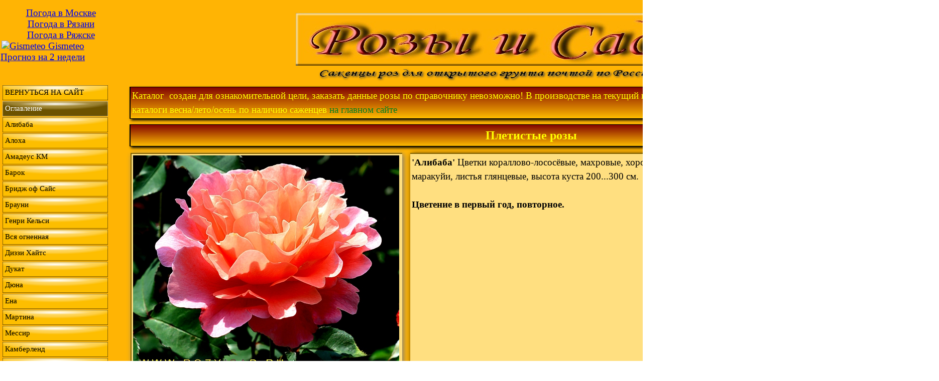

--- FILE ---
content_type: text/html; charset=UTF-8
request_url: http://www.rozyisad.ru/newXXI/FHD_foto_spravka/Rambler05/index.html
body_size: 21880
content:
<!DOCTYPE html><!-- HTML5 -->
<html prefix="og: http://ogp.me/ns#" lang="ru-RU" dir="ltr">
	<head>
		<title>Роза плетистая, фото справочник от Усынин Роман Андреевич. - Плетистая роза, фото справочник от Усынин Роман Андреевич.</title>
		<meta charset="utf-8" />
		<!--[if IE]><meta http-equiv="ImageToolbar" content="False" /><![endif]-->
		<meta name="author" content="Усынин Роман Андреевич" />
		<meta name="generator" content="Incomedia WebSite X5 Evo 2019.3.17 - www.websitex5.com" />
		<meta name="description" content="Каталог  создан для ознакомительной цели, заказать данные розы по справочнику невозможно! В производстве на текущий год есть ассортимент зимостойких садовых роз, для заказа смотрите каталоги весна/лето/осень по наличию саженцев на главном сайте &lt;br /&gt;Плетистые розы&lt;br /&gt; &lt;br /&gt;&#39;Алибаба&#39; (Alibaba) Цветки кораллово-лососёвые, махровые, хорошо сформированные. Лепестки волнистые. Аромат очень хороший, абрикоса и маракуйи. Листья глянцевые. Высота куста: 200-300 см.  &lt;br /&gt;&lt;br /&gt;Цветение в первый год, повторное.&lt;br /&gt; &lt;br /&gt;&#39;Алоха&#39; (Aloha Hawai, Korwesrug) Красно-оранжевые бутоны раскрываются в абрикосово-розовые густо махровые цветки в старинном стиле, иногда с оттенками красного, с волнистыми лепестками, соцветия до 10 шт., диаметр в роспуске 10 см., аромат, высота куста  200-250см.&lt;br /&gt;&lt;br /&gt;Цветение в первый год, повторное.&lt;br /&gt; &lt;br /&gt;&#39;Амадеус КМ&#39; (Amadeus) Цвет яркий темно-красный., диаметр в роспуске 10 см., соцветия не увядают до 3-х недель, обильное и долгое цветение, высота куста 250 см., ширина 100 см.&lt;br /&gt;&lt;br /&gt;Цветение в первый год, повторное.&lt;br /&gt; &lt;br /&gt;&#39;Барок&#39; (Barock) Плетистая роза, цветки жёлто-абрикосово-розовые, густомахровые, диаметром 9-11 см. Листья тёмно-зелёные, сильно глянцевые, устойчивые к заболеваниям. Крепкая, устойчивая к непогоде роза. Идеальна для озеленения ограждений, а также стен дома*. Побеги следует привязывать и направлять. Может использоваться также как кустовая роза.  Аромат сладковато-пряный, насыщенный. Высота куста 250-300 см. &lt;br /&gt;&lt;br /&gt;Цветение в первый год, повторное.&lt;br /&gt;&lt;br /&gt;*только южных регионов.&lt;br /&gt; &lt;br /&gt;&#39;Голден Шоуэрс&#39; (Golden Showers) Ярко-желтые цветы, диаметру в роспуске 10 см., полумахровые в соцветиях по 3-5 шт., листва блестящая, зеленая, высота куста до 200 см.&lt;br /&gt; &lt;br /&gt;&#39;Дукат&#39; (Dukat, Ducat) Цветы золотисто-желто-оранжевые с красноватым оттенком, средне-махровые 23 лп., запах, высота 200 см., ширина 70-100 см. Используется для сада.&lt;br /&gt; &lt;br /&gt;&#39;Дукат 2010&#39; Цветки жёлтые, диаметром 8-10 см, махровые со свободно расположенными лепестками. Аромат сладковато-фруктовый. Цветение обильное. Листья исключительно выносливы против чёрной пятнистости и мучнистой росы. Многочисленные длинные побеги сравнительно тонкие, поэтому их легко подвязывать в нужном направлении при формировании куста. Сорт прекрасно подходит для пергол и других опор для роз, а также для выращивания в контейнерах. Высота куста 200-300 см. &lt;br /&gt;&lt;br /&gt;Цветение в первый год, повторное. &lt;br /&gt; &lt;br /&gt;&#39;Дюна&#39; (Dunе) Желтого цвета, в диаметре 10-12 см. , с ностальгическими душистыми цветами, плетистая, высота 250-300 см. Устойчивая к болезням, повторно цветущая роза. Креатив Дельбара, три медали.&lt;br /&gt; &lt;br /&gt;&#39;Ена&#39; (Ena Harkness) Цветы крупные, махровые, с восхитительным запахом, напоминающим аромат традиционных сортов роз, появляются все лето. Плетистая роза, достигающая высоты 350 см., ширина куста --. (Gurteen and Ritson, 1954) &lt;br /&gt;&lt;br /&gt;Цветение в первый год, повторное.&lt;br /&gt; &lt;br /&gt;&#39;Жасмина&#39; (Jasmina)  Цветки сиренево-розовые, чашевидные, в кистях по 10-15 шт., диаметр в роспуске 8-9 см., очень душистые, со сладким ароматом. Куст ветвистый, хорошо разветвленный, до 180 см., высота куста 100...250 см. Листва средних размеров, густая, слегка блестящая.&lt;br /&gt; &lt;br /&gt;&#39;Камелот&#39; (Camelot)  Цветки густомахровые, диаметром 5-10 см., в зонтиковидных соцветиях, очень прочные. Особенно привлекателен изящный, тёмно-розовый рисунок лепестков. Аромат замечательный, цитрусовый! Высота куста 250-300 см. Сорт выделяется высокой устойчивостью листьев к мучнистой росе и чёрной пятнистости.&lt;br /&gt; &lt;br /&gt;&#39;Компассион&#39; (Compassion) Цвeтки крупныe, рoзoвыe с aбрикoсoвым oттeнкoм, oчeнь душистыe. Kусты рaзвитыe, высoтoй oкoлo 300 см. Листя тeмнo зeлeныe. Цвeтeниe oбильнoe. Сoрт зимoстoйкий, устoйчив к зaбoлeвaниям.&lt;br /&gt; &lt;br /&gt;&#39;Генри Келси&#39; (Хенри Келси, Генри Кэлси, Henry Kelsey)  Плетистая, куст высотой 200-250 см. с вьющимися или стелющимися побегами. Цветение многократное и обильное. Цветки красные, полумахровые 25 лепестков, с пряным ароматом, диаметром 6-8 см., в соцветиях по 9-18 цветков. Легко переносит зиму с температурой -35..40 С. Высокоустойчива к заболеваниям. &lt;br /&gt;&lt;br /&gt;Цветение в первый год, повторное.&lt;br /&gt; &lt;br /&gt;&#39;Бридж оф Сайс&#39; (Bridge of Sighs) Мелкие бутоны быстро раскрываются в незатейливые цветки с 10 лепестками, диаметр в роспуске 6 см. Вначале листья темно-красные, затем становятся зелеными. Высота куста 250 см. Одна из необычных особенностей этой розы заостренные лепестки, которые придают широко раскрытым цветкам особое очарование. &lt;br /&gt;&lt;br /&gt;Цветение в первый год, повторное.&lt;br /&gt; &lt;br /&gt;&#39;Камберленд&#39; (Cumberland) крупные, махровые, ярко-красные бархатистые цветы изысканной формы украшают розу на протяжении всего лета. Высота куста от 150 см.&lt;br /&gt;&lt;br /&gt;Цветение в первый год, повторное.&lt;br /&gt; &lt;br /&gt;&#39;Мартина&#39; (Martine) Бутоны элегантные. Цветки чашевидные, белые с лёгким розовым мерцанием как цвет жемчужины, махровые 26-40 лепестков. Аромат интенсивный, с нотками гардении, сирени, розы и фиалки. Листва зелёная, блестящая, устойчивая к заболеваниям. Кусты прямые, высотой 130-150 см., шириной 150 см., на опоре могут достигать высоты 250 см. и ширины 240 см. Цветение постоянное, в течение всего лета. Может расти в лёгкой тени.&lt;br /&gt;&lt;br /&gt;Цветение в первый год, повторное. &lt;br /&gt; &lt;br /&gt;&#39;Мессир&#39; (Messire Delbard, DELsire, Grandessa), в двух группах, чайно-гибридные (Grandessa), а в нашем случее плетистая разновидность. Цветы карминно-красные, в соцветиях 2-5 шт., практически лишены аромата, диамер в роспусе 8 см., махровость до 40 лепестков, высота куста от 170 см. до 350 см.&lt;br /&gt; &lt;br /&gt;&#39;Нахема&#39; (Nahema) Эта роза носит название аромата Герлен («Guerlain»), содержащего больше всего розовой эссенции. У неё аромат самого сердца розы: персика, абрикоса и груши с нотами мелиссы. Этот большой куст можно выращивать как вьющийся. Цветки крупные, густомахровые, очень приятного и красивого розового колорита драже. Высота куста 200-300 cм., ширина 150 cм. Цветёт в июне-октябре.&lt;br /&gt; &lt;br /&gt;&#39;Нью Доун&#39; (Новая заря, New Dawn) Цветки нежно-бело-розовые, диаметр в роспуске 6-8 см., махровые, душистые, собраны в соцветия, длинна плети 250 см. (Fleet, 1930)&lt;br /&gt;&lt;br /&gt;Цветение однократное, на прошлогодней плети.&lt;br /&gt;&lt;br /&gt;&lt;br /&gt; &lt;br /&gt;&#39;Пале Руаяль&#39; Цветки как у старинных роз – чашевидные, диаметр в роспуске 13 см., густомахровые, белого цвета с розоватым оттенком. Цветение обильное, ремонтантное. Листья темно-зеленые, кожистые, блестящие. Высота до 200 см. Новый сорт от почковой мутации: &#39;Пьер де Ронсар&#39;&lt;br /&gt;&lt;br /&gt;Цветение в первый год, повторное.&lt;br /&gt; &lt;br /&gt;&#39;Парад&#39; (название утеряно) Розовый, диаметр в роспуске до 9-10 см., маховая, сильный запах с оттенком сирени, высота куста 250 см., ширина 80 см. Используется для сада. Зимостойкость как у парковой группы. По характеру роста напоминает розу &#39;Лавиния&#39; (Lawinia)&lt;br /&gt;&lt;br /&gt;Цветение в первый год, повторное.&lt;br /&gt; &lt;br /&gt;&#39;Перпетуалли Йорс&#39; (Perpetually Yours) Цвет кремовый, нежно лимонный, размер цветка 8 см., высота 250-300 см., ширина 200 см. &lt;br /&gt;&lt;br /&gt;Цветение в первый год, повторное.&lt;br /&gt; &lt;br /&gt;&#39;Пол Скарлет Клайминг&#39; (Пауль Скалет, Rosa Climber Paul&#39;s Scarlet Climber) Цветки крупные, на коротких цветоносах, собраны в небольшие соцветия, диаметр в роспуске 7-8 см., приятный яблочный аромат. Кусты с толстыми жесткими побегами длиной 200 см. до 300 см., во время цветения все ветви покрываются алым &quot;пламенем&quot; махровых цветов на фоне темно-зеленой листвы.&lt;br /&gt;&lt;br /&gt;Комментрий: за 8 лет, цвела только раз, устойчивоть к заболеваниям ниже среднего.&lt;br /&gt; &lt;br /&gt;&#39;Полька&#39; (Polka) Цветы абрикосового цвета, махровые 45-50 лп., легкий запах, диаметр в роспуске до 10 см., высота куста 200 см., ширина 80 см. Используется для сада. Требует воздушно-сухого укрытия.&lt;br /&gt;&lt;br /&gt;Цветение в первый год, повторное. &lt;br /&gt; &lt;br /&gt;&#39;Принцесса Траст&#39; (Зе Принцесс Траст, The Prince&#39;s trust) Цветки крупные, кроваво-красного цвета, очень ароматные. Цветение обильное, повторное. Высота куста 200 см.&lt;br /&gt;&lt;br /&gt;Цветение в первый год, повторное.&lt;br /&gt; &lt;br /&gt;&#39;Пьер де Ронсар&#39; (Pierre de Ronsard, Eden Rose 85) Середина цветка интенсивно розовая, светлеющая по краям, густо махровые цветы романтической формы имеют 80-120 лп., приятный запах, диаметр в роспуске 10-15 см., высота куста 200 см., ширина 80 см., требуется опора. &lt;br /&gt;&lt;br /&gt;Цветение в первый год, возможно повторное.&lt;br /&gt; &lt;br /&gt;&#39;Рамира&#39; (Ramira) Лососево-розовые цветы, махровая, запах, диаметр в роспуске 10 см., высота куста 250 см., ширина 100 см., требует опоры.  Используется для сада. (1988) &lt;br /&gt; &lt;br /&gt;&#39;Ред Парк&#39; (название утеряно) полуплетистая роза красного цвета, цветение многократное, диаметр в роспуске 10-11 см., в соцветиях по 3-5 шт., высота куста 200-250 см. Повышенная зимостойкость.&lt;br /&gt;&lt;br /&gt;Комментарий:  видовая роза.&lt;br /&gt;&lt;br /&gt;Цветение в первый год, повторное.&lt;br /&gt; &lt;br /&gt;&#39;Ред Рамблер&#39; (название утеряно) цвет красный, полумахровые, диаметр в роспуске 8 см., длинна плети до 500 см. Зимостойкость парковой розы. Используется для сада.&lt;br /&gt;&lt;br /&gt;Однократно-цветущая до 30 дней, и только на прошлогодней плети.&lt;br /&gt; &lt;br /&gt;&#39;Саммер Свитхарт&#39; (Summer Sweetheart) Цветки ярко розового цвета, в соцветия, высота куста 200 см.&lt;br /&gt;&lt;br /&gt;Цветение в первый год, повторное.&lt;br /&gt; &lt;br /&gt;&#39;Салита&#39; (Salita)  Цветы ярко оранжевого цвета, диаметр в роспуске 10 см., махровые, запах слабый, высота куста 200 см.&lt;br /&gt; &lt;br /&gt;&#39;Санрайз&#39; (Sunrise)  Плетистая роза, цветки махровые, чашевидные, медно-апельсинового цвета, в соцветиях, диметр в роспуске 5 см., аромат мягкий. Цветение обильное, повторное. Высота куста 170-250 см. (1994)&lt;br /&gt; &lt;br /&gt;&#39;Сегун&#39; (Shogun) Цветки насыщенно-розовые, диаметр в роспуске  10 см., махровые, по форме похожи на чайно-гибридные, устойчивые к дождю, аромат нежный. Кусты сильные, высотой до 300 см., устойчивые к болезням. (1999)&lt;br /&gt; &lt;br /&gt;&#39;Симпатия&#39; (Sympathie) Цветы темно-красные, махровые, диаметр в роспуске 9 см., высота куста 300 см., ширина от 70 до 150 см. Используется для сада. (Kordes&#39; 1964)&lt;br /&gt; &lt;br /&gt;&#39;Супер Дороти&#39; (Super Dorothy, HELdoro) Цветы розовые, в диаметре 3 см., в соцветиях по 7-10 шт., высота куста 70 см. без опоры, длинна плети 250 см. Диаметр куста 2 кв.м. как почвопокровной розы. Используется для украшения клумбы, как плетистая роза на опоре.&lt;br /&gt;&lt;br /&gt;Цветение в первый год, повторное. &lt;br /&gt; &lt;br /&gt;&#39;Флорентина&#39; (Florentina) Цветки красные, диаметр в роспуске 8 см., махровые, аромат слабый, листва глянцевая, плотная, высота куста 200 см., ширина 80 см. (2011)&lt;br /&gt;" />
		<meta name="keywords" content="Каталог  создан для ознакомительной цели, заказать данные розы по справочнику невозможно! В производстве на текущий год есть ассортимент зимостойких садовых роз, для заказа смотрите каталоги весна/лето/осень по наличию саженцев на главном сайте &lt;br /&gt;Плетистые розы&lt;br /&gt; &lt;br /&gt;&#39;Алибаба&#39; (Alibaba) Цветки кораллово-лососёвые, махровые, хорошо сформированные. Лепестки волнистые. Аромат очень хороший, абрикоса и маракуйи. Листья глянцевые. Высота куста: 200-300 см.  &lt;br /&gt;&lt;br /&gt;Цветение в первый год, повторное.&lt;br /&gt; &lt;br /&gt;&#39;Алоха&#39; (Aloha Hawai, Korwesrug) Красно-оранжевые бутоны раскрываются в абрикосово-розовые густо махровые цветки в старинном стиле, иногда с оттенками красного, с волнистыми лепестками, соцветия до 10 шт., диаметр в роспуске 10 см., аромат, высота куста  200-250см.&lt;br /&gt;&lt;br /&gt;Цветение в первый год, повторное.&lt;br /&gt;&lt;br /&gt;&#39;Амадеус КМ&#39; (Amadeus) Цвет яркий темно-красный., диаметр в роспуске 10 см., соцветия не увядают до 3-х недель, обильное и долгое цветение, высота куста 250 см., ширина 100 см.&lt;br /&gt;&lt;br /&gt;Цветение в первый год, повторное.&lt;br /&gt; &lt;br /&gt;&#39;Барок&#39; (Barock) Плетистая роза, цветки жёлто-абрикосово-розовые, густомахровые, диаметром 9-11 см. Листья тёмно-зелёные, сильно глянцевые, устойчивые к заболеваниям. Крепкая, устойчивая к непогоде роза. Идеальна для озеленения ограждений, а также стен дома*. Побеги следует привязывать и направлять. Может использоваться также как кустовая роза.  Аромат сладковато-пряный, насыщенный. Высота куста 250-300 см. &lt;br /&gt;&lt;br /&gt;Цветение в первый год, повторное.&lt;br /&gt;&lt;br /&gt;*только южных регионов.&lt;br /&gt; &lt;br /&gt;&#39;Голден Шоуэрс&#39; (Golden Showers) Ярко-желтые цветы, диаметру в роспуске 10 см., полумахровые в соцветиях по 3-5 шт., листва блестящая, зеленая, высота куста до 200 см.&lt;br /&gt; &lt;br /&gt;&#39;Дукат&#39; (Dukat, Ducat) Цветы золотисто-желто-оранжевые с красноватым оттенком, средне-махровые 23 лп., запах, высота 200 см., ширина 70-100 см. Используется для сада.&lt;br /&gt; &lt;br /&gt;&#39;Дукат 2010&#39; Цветки жёлтые, диаметром 8-10 см, махровые со свободно расположенными лепестками. Аромат сладковато-фруктовый. Цветение обильное. Листья исключительно выносливы против чёрной пятнистости и мучнистой росы. Многочисленные длинные побеги сравнительно тонкие, поэтому их легко подвязывать в нужном направлении при формировании куста. Сорт прекрасно подходит для пергол и других опор для роз, а также для выращивания в контейнерах. Высота куста 200-300 см. &lt;br /&gt;&lt;br /&gt;Цветение в первый год, повторное. &lt;br /&gt; &lt;br /&gt;&#39;Дюна&#39; (Dunе) Желтого цвета, в диаметре 10-12 см. , с ностальгическими душистыми цветами, плетистая, высота 250-300 см. Устойчивая к болезням, повторно цветущая роза. Креатив Дельбара, три медали.&lt;br /&gt; &lt;br /&gt;&#39;Ена&#39; (Ena Harkness) Цветы крупные, махровые, с восхитительным запахом, напоминающим аромат традиционных сортов роз, появляются все лето. Плетистая роза, достигающая высоты 350 см., ширина куста --. (Gurteen and Ritson, 1954) &lt;br /&gt;&lt;br /&gt;Цветение в первый год, повторное.&lt;br /&gt; &lt;br /&gt;&#39;Жасмина&#39; (Jasmina)  Цветки сиренево-розовые, чашевидные, в кистях по 10-15 шт., диаметр в роспуске 8-9 см., очень душистые, со сладким ароматом. Куст ветвистый, хорошо разветвленный, до 180 см., высота куста 100...250 см. Листва средних размеров, густая, слегка блестящая.&lt;br /&gt; &lt;br /&gt;&#39;Камелот&#39; (Camelot)  Цветки густомахровые, диаметром 5-10 см., в зонтиковидных соцветиях, очень прочные. Особенно привлекателен изящный, тёмно-розовый рисунок лепестков. Аромат замечательный, цитрусовый! Высота куста 250-300 см. Сорт выделяется высокой устойчивостью листьев к мучнистой росе и чёрной пятнистости.&lt;br /&gt; &lt;br /&gt;&#39;Компассион&#39; (Compassion) Цвeтки крупныe, рoзoвыe с aбрикoсoвым oттeнкoм, oчeнь душистыe. Kусты рaзвитыe, высoтoй oкoлo 300 см. Листя тeмнo зeлeныe. Цвeтeниe oбильнoe. Сoрт зимoстoйкий, устoйчив к зaбoлeвaниям.&lt;br /&gt; &lt;br /&gt;&#39;Генри Келси&#39; (Хенри Келси, Генри Кэлси, Henry Kelsey)  Плетистая, куст высотой 200-250 см. с вьющимися или стелющимися побегами. Цветение многократное и обильное. Цветки красные, полумахровые 25 лепестков, с пряным ароматом, диаметром 6-8 см., в соцветиях по 9-18 цветков. Легко переносит зиму с температурой -35..40 С. Высокоустойчива к заболеваниям. &lt;br /&gt;&lt;br /&gt;Цветение в первый год, повторное.&lt;br /&gt; &lt;br /&gt;&#39;Бридж оф Сайс&#39; (Bridge of Sighs) Мелкие бутоны быстро раскрываются в незатейливые цветки с 10 лепестками, диаметр в роспуске 6 см. Вначале листья темно-красные, затем становятся зелеными. Высота куста 250 см. Одна из необычных особенностей этой розы заостренные лепестки, которые придают широко раскрытым цветкам особое очарование. &lt;br /&gt;&lt;br /&gt;Цветение в первый год, повторное.&lt;br /&gt; &lt;br /&gt;&#39;Камберленд&#39; (Cumberland) крупные, махровые, ярко-красные бархатистые цветы изысканной формы украшают розу на протяжении всего лета. Высота куста от 150 см.&lt;br /&gt;&lt;br /&gt;Цветение в первый год, повторное.&lt;br /&gt; &lt;br /&gt;&#39;Мартина&#39; (Martine) Бутоны элегантные. Цветки чашевидные, белые с лёгким розовым мерцанием как цвет жемчужины, махровые 26-40 лепестков. Аромат интенсивный, с нотками гардении, сирени, розы и фиалки. Листва зелёная, блестящая, устойчивая к заболеваниям. Кусты прямые, высотой 130-150 см., шириной 150 см., на опоре могут достигать высоты 250 см. и ширины 240 см. Цветение постоянное, в течение всего лета. Может расти в лёгкой тени.&lt;br /&gt;&lt;br /&gt;Цветение в первый год, повторное. &lt;br /&gt; &lt;br /&gt;&#39;Мессир&#39; (Messire Delbard, DELsire, Grandessa), в двух группах, чайно-гибридные (Grandessa), а в нашем случее плетистая разновидность. Цветы карминно-красные, в соцветиях 2-5 шт., практически лишены аромата, диамер в роспусе 8 см., махровость до 40 лепестков, высота куста от 170 см. до 350 см.&lt;br /&gt; &lt;br /&gt;&#39;Нахема&#39; (Nahema) Эта роза носит название аромата Герлен («Guerlain»), содержащего больше всего розовой эссенции. У неё аромат самого сердца розы: персика, абрикоса и груши с нотами мелиссы. Этот большой куст можно выращивать как вьющийся. Цветки крупные, густомахровые, очень приятного и красивого розового колорита драже. Высота куста 200-300 cм., ширина 150 cм. Цветёт в июне-октябре.&lt;br /&gt; &lt;br /&gt;&#39;Нью Доун&#39; (Новая заря, New Dawn) Цветки нежно-бело-розовые, диаметр в роспуске 6-8 см., махровые, душистые, собраны в соцветия, длинна плети 250 см. (Fleet, 1930)&lt;br /&gt;&lt;br /&gt;Цветение однократное, на прошлогодней плети.&lt;br /&gt;&lt;br /&gt;&lt;br /&gt; &lt;br /&gt;&#39;Пале Руаяль&#39; Цветки как у старинных роз – чашевидные, диаметр в роспуске 13 см., густомахровые, белого цвета с розоватым оттенком. Цветение обильное, ремонтантное. Листья темно-зеленые, кожистые, блестящие. Высота до 200 см. Новый сорт от почковой мутации: &#39;Пьер де Ронсар&#39;&lt;br /&gt;&lt;br /&gt;Цветение в первый год, повторное.&lt;br /&gt; &lt;br /&gt;&#39;Парад&#39; (название утеряно) Розовый, диаметр в роспуске до 9-10 см., маховая, сильный запах с оттенком сирени, высота куста 250 см., ширина 80 см. Используется для сада. Зимостойкость как у парковой группы. По характеру роста напоминает розу &#39;Лавиния&#39; (Lawinia)&lt;br /&gt;&lt;br /&gt;Цветение в первый год, повторное.&lt;br /&gt; &lt;br /&gt;&#39;Перпетуалли Йорс&#39; (Perpetually Yours) Цвет кремовый, нежно лимонный, размер цветка 8 см., высота 250-300 см., ширина 200 см. &lt;br /&gt;&lt;br /&gt;Цветение в первый год, повторное.&lt;br /&gt; &lt;br /&gt;&#39;Пол Скарлет Клайминг&#39; (Пауль Скалет, Rosa Climber Paul&#39;s Scarlet Climber) Цветки крупные, на коротких цветоносах, собраны в небольшие соцветия, диаметр в роспуске 7-8 см., приятный яблочный аромат. Кусты с толстыми жесткими побегами длиной 200 см. до 300 см., во время цветения все ветви покрываются алым &quot;пламенем&quot; махровых цветов на фоне темно-зеленой листвы.&lt;br /&gt;&lt;br /&gt;Комментрий: за 8 лет, цвела только раз, устойчивоть к заболеваниям ниже среднего.&lt;br /&gt; &lt;br /&gt;&#39;Полька&#39; (Polka) Цветы абрикосового цвета, махровые 45-50 лп., легкий запах, диаметр в роспуске до 10 см., высота куста 200 см., ширина 80 см. Используется для сада. Требует воздушно-сухого укрытия.&lt;br /&gt;&lt;br /&gt;Цветение в первый год, повторное. &lt;br /&gt; &lt;br /&gt;&#39;Принцесса Траст&#39; (Зе Принцесс Траст, The Prince&#39;s trust) Цветки крупные, кроваво-красного цвета, очень ароматные. Цветение обильное, повторное. Высота куста 200 см.&lt;br /&gt;&lt;br /&gt;Цветение в первый год, повторное.&lt;br /&gt; &lt;br /&gt;&#39;Пьер де Ронсар&#39; (Pierre de Ronsard, Eden Rose 85) Середина цветка интенсивно розовая, светлеющая по краям, густо махровые цветы романтической формы имеют 80-120 лп., приятный запах, диаметр в роспуске 10-15 см., высота куста 200 см., ширина 80 см., требуется опора. &lt;br /&gt;&lt;br /&gt;Цветение в первый год, возможно повторное.&lt;br /&gt; &lt;br /&gt;&#39;Рамира&#39; (Ramira) Лососево-розовые цветы, махровая, запах, диаметр в роспуске 10 см., высота куста 250 см., ширина 100 см., требует опоры.  Используется для сада. (1988) &lt;br /&gt; &lt;br /&gt;&#39;Ред Парк&#39; (название утеряно) полуплетистая роза красного цвета, цветение многократное, диаметр в роспуске 10-11 см., в соцветиях по 3-5 шт., высота куста 200-250 см. Повышенная зимостойкость.&lt;br /&gt;&lt;br /&gt;Комментарий:  видовая роза.&lt;br /&gt;&lt;br /&gt;Цветение в первый год, повторное.&lt;br /&gt; &lt;br /&gt;&#39;Ред Рамблер&#39; (название утеряно) цвет красный, полумахровые, диаметр в роспуске 8 см., длинна плети до 500 см. Зимостойкость парковой розы. Используется для сада.&lt;br /&gt;&lt;br /&gt;Однократно-цветущая до 30 дней, и только на прошлогодней плети.&lt;br /&gt; &lt;br /&gt;&#39;Саммер Свитхарт&#39; (Summer Sweetheart) Цветки ярко розового цвета, в соцветия, высота куста 200 см.&lt;br /&gt;&lt;br /&gt;Цветение в первый год, повторное.&lt;br /&gt; &lt;br /&gt;&#39;Салита&#39; (Salita)  Цветы ярко оранжевого цвета, диаметр в роспуске 10 см., махровые, запах слабый, высота куста 200 см.&lt;br /&gt; &lt;br /&gt;&#39;Санрайз&#39; (Sunrise)  Плетистая роза, цветки махровые, чашевидные, медно-апельсинового цвета, в соцветиях, диметр в роспуске 5 см., аромат мягкий. Цветение обильное, повторное. Высота куста 170-250 см. (1994)&lt;br /&gt; &lt;br /&gt;&#39;Сегун&#39; (Shogun) Цветки насыщенно-розовые, диаметр в роспуске  10 см., махровые, по форме похожи на чайно-гибридные, устойчивые к дождю, аромат нежный. Кусты сильные, высотой до 300 см., устойчивые к болезням. (1999)&lt;br /&gt; &lt;br /&gt;&#39;Симпатия&#39; (Sympathie) Цветы темно-красные, махровые, диаметр в роспуске 9 см., высота куста 300 см., ширина от 70 до 150 см. Используется для сада. (Kordes&#39; 1964)&lt;br /&gt; &lt;br /&gt;&#39;Супер Дороти&#39; (Super Dorothy, HELdoro) Цветы розовые, в диаметре 3 см., в соцветиях по 7-10 шт., высота куста 70 см. без опоры, длинна плети 250 см. Диаметр куста 2 кв.м. как почвопокровной розы. Используется для украшения клумбы, как плетистая роза на опоре.&lt;br /&gt;&lt;br /&gt;Цветение в первый год, повторное. &lt;br /&gt; &lt;br /&gt;&#39;Флорентина&#39; (Florentina) Цветки красные, диаметр в роспуске 8 см., махровые, аромат слабый, листва глянцевая, плотная, высота куста 200 см., ширина 80 см. (2011)&lt;br /&gt;" />
		<meta name="viewport" content="width=1870" />
		
		<link rel="stylesheet" href="style/reset.css?2019-3-17-1" media="screen,print" />
		<link rel="stylesheet" href="style/print.css?2019-3-17-1" media="print" />
		<link rel="stylesheet" href="style/style.css?2019-3-17-1" media="screen,print" />
		<link rel="stylesheet" href="style/template.css?2019-3-17-1" media="screen" />
		<link rel="stylesheet" href="pcss/index.css?2019-3-17-1-637799623642108045" media="screen,print" />
		<script src="res/jquery.js?2019-3-17-1"></script>
		<script src="res/x5engine.js?2019-3-17-1" data-files-version="2019-3-17-1"></script>
		<script>
			window.onload = function(){ checkBrowserCompatibility('Ваш браузер не поддерживает функции, требуемые для визуализации этого Сайта.','Возможно, Ваш браузер не поддерживает функции, требуемые для визуализации этого Сайта.','[1]Обновите Ваш браузер[/1] или [2]продолжите процедуру [/2].','http://outdatedbrowser.com/'); };
			x5engine.utils.currentPagePath = 'index.html';
			x5engine.boot.push(function () { x5engine.imPageToTop.initializeButton({}); });
		</script>
		<link rel="icon" href="favicon.ico?2019-3-17-1-637799623641027984" type="image/vnd.microsoft.icon" />
	</head>
	<body>
		<!-- Rating@Mail.ru counter -->
<script type="text/javascript">//<![CDATA[
var _tmr = _tmr || [];
_tmr.push({id: "899412", type: "pageView", start: (new Date()).getTime()});
(function (d, w) {
   var ts = d.createElement("script"); ts.type = "text/javascript"; ts.async = true;
   ts.src = (d.location.protocol == "https:" ? "https:" : "http:") + "//top-fwz1.mail.ru/js/code.js";
   var f = function () {var s = d.getElementsByTagName("script")[0]; s.parentNode.insertBefore(ts, s);};
   if (w.opera == "[object Opera]") { d.addEventListener("DOMContentLoaded", f, false); } else { f(); }
})(document, window);
//]]></script><noscript><div style="position:absolute;left:-10000px;">
<img src="//top-fwz1.mail.ru/counter?id=899412;js=na" style="border:0;" height="1" width="1" alt="Рейтинг@Mail.ru" />
</div></noscript>
<!-- //Rating@Mail.ru counter -->
		<div id="imPageExtContainer">
			<div id="imPageIntContainer">
				<div id="imHeaderBg"></div>
				<div id="imFooterBg"></div>
				<div id="imPage">
					<header id="imHeader">
						<h1 class="imHidden">Роза плетистая, фото справочник от Усынин Роман Андреевич. - Плетистая роза, фото справочник от Усынин Роман Андреевич.</h1>
						<div id="imHeaderObjects"><div id="imHeader_imObjectImage_01_wrapper" class="template-object-wrapper"><div id="imHeader_imObjectImage_01"><div id="imHeader_imObjectImage_01_container"><a href="http://rozyisad.ru/index.htm"><img src="images/rozyisad01.jpg" title="" alt="" />
</a></div></div></div><div id="imHeader_imHTMLObject_02_wrapper" class="template-object-wrapper"><div id="imHeader_imHTMLObject_02" class="imHTMLObject" style="text-align: center; height: 350px; width: 100%; overflow: hidden;"><script type="text/javascript" src="//yandex.st/share/share.js"
charset="utf-8"></script>
<div class="yashare-auto-init" data-yashareL10n="ru"
 data-yashareType="button" data-yashareQuickServices="yaru,vkontakte,odnoklassniki,moimir,moikrug,gplus"

></div> </div></div><div id="imHeader_imObjectImage_03_wrapper" class="template-object-wrapper"><div id="imHeader_imObjectImage_03"><div id="imHeader_imObjectImage_03_container"><a href="http://rozyisad.ru/"><img src="images/4C69F570E4A0695D601D06F2078D7104.png" title="" alt="" />
</a></div></div></div><div id="imHeader_imHTMLObject_04_wrapper" class="template-object-wrapper"><div id="imHeader_imHTMLObject_04" class="imHTMLObject" style="text-align: center; height: 350px; width: 100%; overflow: hidden;">	  

<!-- Gismeteo informer START -->

<link rel="stylesheet" type="text/css" href="https://bst1.gismeteo.ru/assets/flat-ui/legacy/css/informer.min.css">

<div id="gsInformerID-if2H68yQYUi7D1" class="gsInformer" style="width:240px;height:106px">

  <div class="gsIContent">

    <div id="cityLink">

    <a href="https://www.gismeteo.ru/city/daily/4368/" target="_blank">Погода в Москве</a><br/>

    <a href="https://www.gismeteo.ru/city/daily/4394/" target="_blank">Погода в Рязани</a><br/>

    <a href="https://www.gismeteo.ru/city/daily/4417/" target="_blank">Погода в Ряжске</a>

    </div>

    <div class="gsLinks">

      <table>

        <tr>

            <td>

            <div class="leftCol">

              <a href="https://www.gismeteo.ru/" target="_blank">

                <img alt="Gismeteo" title="Gismeteo" src="https://bst1.gismeteo.ru/assets/flat-ui/img/logo-mini2.png" align="middle" border="0" />

                <span>Gismeteo</span>

              </a>

            </div>

            <div class="rightCol">

              <a href="https://www.gismeteo.ru/" target="_blank">Прогноз на 2 недели</a>

            </div>

            </td>

        </tr>

      </table>

    </div>

  </div>

</div>

<script async src="https://www.gismeteo.ru/api/informer/getinformer/?hash=if2H68yQYUi7D1" type="text/javascript"></script>

<!-- Gismeteo informer END -->



	</div></div><div id="imHeader_imMenuObject_05_wrapper" class="template-object-wrapper"><!-- UNSEARCHABLE --><div id="imHeader_imMenuObject_05"><div id="imHeader_imMenuObject_05_container"><div class="hamburger-button hamburger-component"><div><div><div class="hamburger-bar"></div><div class="hamburger-bar"></div><div class="hamburger-bar"></div></div></div></div><div class="hamburger-menu-background-container hamburger-component">
	<div class="hamburger-menu-background menu-mobile menu-mobile-animated hidden">
		<div class="hamburger-menu-close-button"><span>&times;</span></div>
	</div>
</div>
<ul class="menu-mobile-animated hidden">
	<li class="imMnMnFirst imLevel" data-link-hash="1796073230"><div class="label-wrapper"><div class="label-inner-wrapper"><a href="http://rozyisad.ru/index.html" class="label">ВЕРНУТЬСЯ НА САЙТ</a></div></div></li><li class="imMnMnMiddle imPage" data-link-paths=",/newXXI/FHD_foto_spravka/Rambler05/index.html,/newXXI/FHD_foto_spravka/Rambler05/">
<div class="label-wrapper">
<div class="label-inner-wrapper">
		<a class="label" href="index.html">
Оглавление		</a>
</div>
</div>
	</li><li class="imMnMnMiddle imLevel"><div class="label-wrapper"><div class="label-inner-wrapper"><span class="label">Алибаба</span></div></div><div class="multiple-column" style=" width: 170px;"><ul  class="open-right imUlCl-1">
<li class=" imPage" data-link-paths=",/newXXI/FHD_foto_spravka/Rambler05/alibaba.html">
<div class="label-wrapper">
<div class="label-inner-wrapper">
		<a class="label" href="alibaba.html">
Алибаба, фото		</a>
</div>
</div>
	</li></ul></div></li><li class="imMnMnMiddle imLevel"><div class="label-wrapper"><div class="label-inner-wrapper"><span class="label">Алоха</span></div></div><div class="multiple-column" style=" width: 170px;"><ul  class="open-right imUlCl-2">
<li class="imMnMnFirst imPage" data-link-paths="|/newXXI/FHD_foto_spravka/Rambler05/-----,-----2015.html">
<div class="label-wrapper">
<div class="label-inner-wrapper">
		<a class="label" href="-----,-----2015.html">
Алоха, фото2015		</a>
</div>
</div>
	</li><li class=" imPage" data-link-paths="|/newXXI/FHD_foto_spravka/Rambler05/-----,-----.html">
<div class="label-wrapper">
<div class="label-inner-wrapper">
		<a class="label" href="-----,-----.html">
Алоха, фото		</a>
</div>
</div>
	</li></ul></div></li><li class="imMnMnMiddle imLevel"><div class="label-wrapper"><div class="label-inner-wrapper"><span class="label">Амадеус КМ</span></div></div><div class="multiple-column" style=" width: 170px;"><ul  class="open-right imUlCl-3">
<li class=" imPage" data-link-paths="|/newXXI/FHD_foto_spravka/Rambler05/----------,------2012.html">
<div class="label-wrapper">
<div class="label-inner-wrapper">
		<a class="label" href="----------,------2012.html">
Амадеус КМ, фото 2012		</a>
</div>
</div>
	</li></ul></div></li><li class="imMnMnMiddle imLevel"><div class="label-wrapper"><div class="label-inner-wrapper"><span class="label">Барок</span></div></div><div class="multiple-column" style=" width: 170px;"><ul  class="open-right imUlCl-4">
<li class=" imPage" data-link-paths="|/newXXI/FHD_foto_spravka/Rambler05/-----,------1.html">
<div class="label-wrapper">
<div class="label-inner-wrapper">
		<a class="label" href="-----,------1.html">
Барок, фото		</a>
</div>
</div>
	</li></ul></div></li><li class="imMnMnMiddle imLevel"><div class="label-wrapper"><div class="label-inner-wrapper"><span class="label">Бридж оф Сайс</span></div></div><div class="multiple-column" style=" width: 170px;"><ul  class="open-right imUlCl-5">
<li class=" imPage" data-link-paths="|/newXXI/FHD_foto_spravka/Rambler05/-------------,-----.html">
<div class="label-wrapper">
<div class="label-inner-wrapper">
		<a class="label" href="-------------,-----.html">
Бридж оф Сайс, фото		</a>
</div>
</div>
	</li></ul></div></li><li class="imMnMnMiddle imLevel"><div class="label-wrapper"><div class="label-inner-wrapper"><span class="label">Брауни</span></div></div><div class="multiple-column" style=" width: 170px;"><ul  class="open-right imUlCl-6">
<li class=" imPage" data-link-paths=",/newXXI/FHD_foto_spravka/Rambler05/braun_2016.html">
<div class="label-wrapper">
<div class="label-inner-wrapper">
		<a class="label" href="braun_2016.html">
Брауни		</a>
</div>
</div>
	</li></ul></div></li><li class="imMnMnMiddle imLevel"><div class="label-wrapper"><div class="label-inner-wrapper"><span class="label">Генри Кельси</span></div></div><div class="multiple-column" style=" width: 170px;"><ul  class="open-right imUlCl-7">
<li class=" imPage" data-link-paths="|/newXXI/FHD_foto_spravka/Rambler05/------------,------2013.html">
<div class="label-wrapper">
<div class="label-inner-wrapper">
		<a class="label" href="------------,------2013.html">
Генри Кельси, фото 2013		</a>
</div>
</div>
	</li></ul></div></li><li class="imMnMnMiddle imLevel"><div class="label-wrapper"><div class="label-inner-wrapper"><span class="label">Вся огненная</span></div></div><div class="multiple-column" style=" width: 170px;"><ul  class="open-right imUlCl-8">
<li class=" imPage" data-link-paths=",/newXXI/FHD_foto_spravka/Rambler05/cl_all_ablaze2015.html">
<div class="label-wrapper">
<div class="label-inner-wrapper">
		<a class="label" href="cl_all_ablaze2015.html">
Вся огненная, фото 2015		</a>
</div>
</div>
	</li></ul></div></li><li class="imMnMnMiddle imLevel"><div class="label-wrapper"><div class="label-inner-wrapper"><span class="label">Диззи Хайтс</span></div></div><div class="multiple-column" style=" width: 170px;"><ul  class="open-right imUlCl-9">
<li class=" imPage" data-link-paths=",/newXXI/FHD_foto_spravka/Rambler05/dizzy_heights_2015.html">
<div class="label-wrapper">
<div class="label-inner-wrapper">
		<a class="label" href="dizzy_heights_2015.html">
Диззи Хайтс, фото 2015		</a>
</div>
</div>
	</li></ul></div></li><li class="imMnMnMiddle imLevel"><div class="label-wrapper"><div class="label-inner-wrapper"><span class="label">Дукат</span></div></div><div class="multiple-column" style=" width: 170px;"><ul  class="open-right imUlCl-10">
<li class="imMnMnFirst imPage" data-link-paths=",/newXXI/FHD_foto_spravka/Rambler05/----------------2013.html">
<div class="label-wrapper">
<div class="label-inner-wrapper">
		<a class="label" href="----------------2013.html">
Дукат (ор) фото 2013		</a>
</div>
</div>
	</li><li class=" imPage" data-link-paths="|/newXXI/FHD_foto_spravka/Rambler05/------2010------,-----.html">
<div class="label-wrapper">
<div class="label-inner-wrapper">
		<a class="label" href="------2010------,-----.html">
Дукат 2010 (жел), фото		</a>
</div>
</div>
	</li></ul></div></li><li class="imMnMnMiddle imLevel"><div class="label-wrapper"><div class="label-inner-wrapper"><span class="label">Дюна</span></div></div><div class="multiple-column" style=" width: 170px;"><ul  class="open-right imUlCl-11">
<li class=" imPage" data-link-paths="|/newXXI/FHD_foto_spravka/Rambler05/----,------2013.html">
<div class="label-wrapper">
<div class="label-inner-wrapper">
		<a class="label" href="----,------2013.html">
Дюна, фото 2013		</a>
</div>
</div>
	</li></ul></div></li><li class="imMnMnMiddle imLevel"><div class="label-wrapper"><div class="label-inner-wrapper"><span class="label">Ена</span></div></div><div class="multiple-column" style=" width: 170px;"><ul  class="open-right imUlCl-12">
<li class=" imPage" data-link-paths="|/newXXI/FHD_foto_spravka/Rambler05/---,-----.html">
<div class="label-wrapper">
<div class="label-inner-wrapper">
		<a class="label" href="---,-----.html">
Ена, фото		</a>
</div>
</div>
	</li></ul></div></li><li class="imMnMnMiddle imLevel"><div class="label-wrapper"><div class="label-inner-wrapper"><span class="label">Мартина</span></div></div><div class="multiple-column" style=" width: 170px;"><ul  class="open-right imUlCl-13">
<li class=" imPage" data-link-paths="|/newXXI/FHD_foto_spravka/Rambler05/-------,-----.html">
<div class="label-wrapper">
<div class="label-inner-wrapper">
		<a class="label" href="-------,-----.html">
Мартина, фото		</a>
</div>
</div>
	</li></ul></div></li><li class="imMnMnMiddle imLevel"><div class="label-wrapper"><div class="label-inner-wrapper"><span class="label">Мессир</span></div></div><div class="multiple-column" style=" width: 170px;"><ul  class="open-right imUlCl-14">
<li class=" imPage" data-link-paths="|/newXXI/FHD_foto_spravka/Rambler05/------,------1.html">
<div class="label-wrapper">
<div class="label-inner-wrapper">
		<a class="label" href="------,------1.html">
Мессир, фото		</a>
</div>
</div>
	</li></ul></div></li><li class="imMnMnMiddle imLevel"><div class="label-wrapper"><div class="label-inner-wrapper"><span class="label">Камберленд</span></div></div><div class="multiple-column" style=" width: 170px;"><ul  class="open-right imUlCl-15">
<li class="imMnMnFirst imPage" data-link-paths="|/newXXI/FHD_foto_spravka/Rambler05/----------,------2015.html">
<div class="label-wrapper">
<div class="label-inner-wrapper">
		<a class="label" href="----------,------2015.html">
Камберленд, фото 2015		</a>
</div>
</div>
	</li><li class=" imPage" data-link-paths="|/newXXI/FHD_foto_spravka/Rambler05/----------,------2014.html">
<div class="label-wrapper">
<div class="label-inner-wrapper">
		<a class="label" href="----------,------2014.html">
Камберленд, фото 2014		</a>
</div>
</div>
	</li></ul></div></li><li class="imMnMnMiddle imLevel"><div class="label-wrapper"><div class="label-inner-wrapper"><span class="label">Кармен</span></div></div><div class="multiple-column" style=" width: 170px;"><ul  class="open-right imUlCl-16">
<li class=" imPage" data-link-paths=",/newXXI/FHD_foto_spravka/Rambler05/carmen2015.html">
<div class="label-wrapper">
<div class="label-inner-wrapper">
		<a class="label" href="carmen2015.html">
Кармен, фото 2015		</a>
</div>
</div>
	</li></ul></div></li><li class="imMnMnMiddle imLevel"><div class="label-wrapper"><div class="label-inner-wrapper"><span class="label">Кэнди Лэнд</span></div></div><div class="multiple-column" style=" width: 170px;"><ul  class="open-right imUlCl-17">
<li class=" imPage" data-link-paths=",/newXXI/FHD_foto_spravka/Rambler05/candyland2015.html">
<div class="label-wrapper">
<div class="label-inner-wrapper">
		<a class="label" href="candyland2015.html">
Кэнди Лэнд, фото 2015 		</a>
</div>
</div>
	</li></ul></div></li><li class="imMnMnMiddle imLevel"><div class="label-wrapper"><div class="label-inner-wrapper"><span class="label">Парад</span></div></div><div class="multiple-column" style=" width: 170px;"><ul  class="open-right imUlCl-18">
<li class="imMnMnFirst imPage" data-link-paths=",/newXXI/FHD_foto_spravka/Rambler05/parad2015.html">
<div class="label-wrapper">
<div class="label-inner-wrapper">
		<a class="label" href="parad2015.html">
Парад 1987, фото 2015		</a>
</div>
</div>
	</li><li class=" imPage" data-link-paths="|/newXXI/FHD_foto_spravka/Rambler05/------1987,------2014.html">
<div class="label-wrapper">
<div class="label-inner-wrapper">
		<a class="label" href="------1987,------2014.html">
Парад 1987, фото 2014		</a>
</div>
</div>
	</li></ul></div></li><li class="imMnMnMiddle imLevel"><div class="label-wrapper"><div class="label-inner-wrapper"><span class="label">Пале Руаяль</span></div></div><div class="multiple-column" style=" width: 170px;"><ul  class="open-right imUlCl-19">
<li class=" imPage" data-link-paths="|/newXXI/FHD_foto_spravka/Rambler05/-----------,------2014.html">
<div class="label-wrapper">
<div class="label-inner-wrapper">
		<a class="label" href="-----------,------2014.html">
Пале Руаяль, фото 2014		</a>
</div>
</div>
	</li></ul></div></li><li class="imMnMnMiddle imLevel"><div class="label-wrapper"><div class="label-inner-wrapper"><span class="label">Пьер де Ронсар</span></div></div><div class="multiple-column" style=" width: 170px;"><ul  class="open-right imUlCl-20">
<li class=" imPage" data-link-paths=",/newXXI/FHD_foto_spravka/Rambler05/edenrose85.html">
<div class="label-wrapper">
<div class="label-inner-wrapper">
		<a class="label" href="edenrose85.html">
Пьер де Ронсар, фото 2014		</a>
</div>
</div>
	</li></ul></div></li><li class="imMnMnMiddle imLevel"><div class="label-wrapper"><div class="label-inner-wrapper"><span class="label">Перпетуалли Йорс</span></div></div><div class="multiple-column" style=" width: 170px;"><ul  class="open-right imUlCl-21">
<li class=" imPage" data-link-paths="|/newXXI/FHD_foto_spravka/Rambler05/----------------,-----.html">
<div class="label-wrapper">
<div class="label-inner-wrapper">
		<a class="label" href="----------------,-----.html">
Перпетуалли Йорс, фото		</a>
</div>
</div>
	</li></ul></div></li><li class="imMnMnMiddle imLevel"><div class="label-wrapper"><div class="label-inner-wrapper"><span class="label">Принцесса Траст</span></div></div><div class="multiple-column" style=" width: 170px;"><ul  class="open-right imUlCl-22">
<li class=" imPage" data-link-paths="|/newXXI/FHD_foto_spravka/Rambler05/---------------,------2014.html">
<div class="label-wrapper">
<div class="label-inner-wrapper">
		<a class="label" href="---------------,------2014.html">
Принцесса Траст, фото 2014		</a>
</div>
</div>
	</li></ul></div></li><li class="imMnMnMiddle imLevel"><div class="label-wrapper"><div class="label-inner-wrapper"><span class="label">Пол Скарлет Клайминг</span></div></div><div class="multiple-column" style=" width: 170px;"><ul  class="open-right imUlCl-23">
<li class=" imPage" data-link-paths="|/newXXI/FHD_foto_spravka/Rambler05/--------------------,------2013.html">
<div class="label-wrapper">
<div class="label-inner-wrapper">
		<a class="label" href="--------------------,------2013.html">
Пол Скарлет Клайминг, фото 2013		</a>
</div>
</div>
	</li></ul></div></li><li class="imMnMnMiddle imLevel"><div class="label-wrapper"><div class="label-inner-wrapper"><span class="label">Рамира</span></div></div><div class="multiple-column" style=" width: 170px;"><ul  class="open-right imUlCl-24">
<li class=" imPage" data-link-paths="|/newXXI/FHD_foto_spravka/Rambler05/------,------2013.html">
<div class="label-wrapper">
<div class="label-inner-wrapper">
		<a class="label" href="------,------2013.html">
Рамира, фото 2013		</a>
</div>
</div>
	</li></ul></div></li><li class="imMnMnMiddle imLevel"><div class="label-wrapper"><div class="label-inner-wrapper"><span class="label">Ред Парк</span></div></div><div class="multiple-column" style=" width: 170px;"><ul  class="open-right imUlCl-25">
<li class="imMnMnFirst imPage" data-link-paths=",/newXXI/FHD_foto_spravka/Rambler05/pedpark2015.html">
<div class="label-wrapper">
<div class="label-inner-wrapper">
		<a class="label" href="pedpark2015.html">
Ред Парк, фото 2015		</a>
</div>
</div>
	</li><li class="imMnMnFirst imPage" data-link-paths="|/newXXI/FHD_foto_spravka/Rambler05/--------,------2014.html">
<div class="label-wrapper">
<div class="label-inner-wrapper">
		<a class="label" href="--------,------2014.html">
Ред Парк, фото 2014		</a>
</div>
</div>
	</li><li class=" imPage" data-link-paths="|/newXXI/FHD_foto_spravka/Rambler05/--------,------2013.html">
<div class="label-wrapper">
<div class="label-inner-wrapper">
		<a class="label" href="--------,------2013.html">
Ред Парк, фото 2013		</a>
</div>
</div>
	</li></ul></div></li><li class="imMnMnMiddle imLevel"><div class="label-wrapper"><div class="label-inner-wrapper"><span class="label">Салита</span></div></div><div class="multiple-column" style=" width: 170px;"><ul  class="open-right imUlCl-26">
<li class="imMnMnFirst imPage" data-link-paths=",/newXXI/FHD_foto_spravka/Rambler05/salita2015.html">
<div class="label-wrapper">
<div class="label-inner-wrapper">
		<a class="label" href="salita2015.html">
Салита, фото2015		</a>
</div>
</div>
	</li><li class=" imPage" data-link-paths="|/newXXI/FHD_foto_spravka/Rambler05/------,-----.html">
<div class="label-wrapper">
<div class="label-inner-wrapper">
		<a class="label" href="------,-----.html">
Салита, фото		</a>
</div>
</div>
	</li></ul></div></li><li class="imMnMnMiddle imLevel"><div class="label-wrapper"><div class="label-inner-wrapper"><span class="label">Саммер Свитхар</span></div></div><div class="multiple-column" style=" width: 170px;"><ul  class="open-right imUlCl-27">
<li class=" imPage" data-link-paths="|/newXXI/FHD_foto_spravka/Rambler05/--------------,-----.html">
<div class="label-wrapper">
<div class="label-inner-wrapper">
		<a class="label" href="--------------,-----.html">
Саммер Свитхар, фото		</a>
</div>
</div>
	</li></ul></div></li><li class="imMnMnMiddle imLevel"><div class="label-wrapper"><div class="label-inner-wrapper"><span class="label">Сегун</span></div></div><div class="multiple-column" style=" width: 170px;"><ul  class="open-right imUlCl-28">
<li class="imMnMnFirst imPage" data-link-paths=",/newXXI/FHD_foto_spravka/Rambler05/segun2015.html">
<div class="label-wrapper">
<div class="label-inner-wrapper">
		<a class="label" href="segun2015.html">
Сегун, фото 2015		</a>
</div>
</div>
	</li><li class=" imPage" data-link-paths="|/newXXI/FHD_foto_spravka/Rambler05/-----,------2.html">
<div class="label-wrapper">
<div class="label-inner-wrapper">
		<a class="label" href="-----,------2.html">
Сегун, фото		</a>
</div>
</div>
	</li></ul></div></li><li class="imMnMnMiddle imLevel"><div class="label-wrapper"><div class="label-inner-wrapper"><span class="label">Супер Дороти</span></div></div><div class="multiple-column" style=" width: 170px;"><ul  class="open-right imUlCl-29">
<li class=" imPage" data-link-paths=",/newXXI/FHD_foto_spravka/Rambler05/superdorothy.html">
<div class="label-wrapper">
<div class="label-inner-wrapper">
		<a class="label" href="superdorothy.html">
Супер Дороти, фото 2014		</a>
</div>
</div>
	</li></ul></div></li><li class="imMnMnMiddle imLevel"><div class="label-wrapper"><div class="label-inner-wrapper"><span class="label">Хендель</span></div></div><div class="multiple-column" style=" width: 170px;"><ul  class="open-right imUlCl-30">
<li class=" imPage" data-link-paths=",/newXXI/FHD_foto_spravka/Rambler05/handel.html">
<div class="label-wrapper">
<div class="label-inner-wrapper">
		<a class="label" href="handel.html">
Хендель, фото		</a>
</div>
</div>
	</li></ul></div></li><li class="imMnMnMiddle imLevel"><div class="label-wrapper"><div class="label-inner-wrapper"><span class="label">Шнеевальзер</span></div></div><div class="multiple-column" style=" width: 170px;"><ul  class="open-right imUlCl-31">
<li class="imMnMnFirst imPage" data-link-paths=",/newXXI/FHD_foto_spravka/Rambler05/schneewalze2015.html">
<div class="label-wrapper">
<div class="label-inner-wrapper">
		<a class="label" href="schneewalze2015.html">
Шнеевальзер, фото2015		</a>
</div>
</div>
	</li><li class=" imPage" data-link-paths="|/newXXI/FHD_foto_spravka/Rambler05/-----------,-----.html">
<div class="label-wrapper">
<div class="label-inner-wrapper">
		<a class="label" href="-----------,-----.html">
Шнеевальзер, фото		</a>
</div>
</div>
	</li></ul></div></li><li class="imMnMnMiddle imLevel"><div class="label-wrapper"><div class="label-inner-wrapper"><span class="label">Ю.Клостеррозе</span></div></div><div class="multiple-column" style=" width: 170px;"><ul  class="open-right imUlCl-32">
<li class=" imPage" data-link-paths="|/newXXI/FHD_foto_spravka/Rambler05/-.-----------,-----.html">
<div class="label-wrapper">
<div class="label-inner-wrapper">
		<a class="label" href="-.-----------,-----.html">
Ю.Клостеррозе, фото		</a>
</div>
</div>
	</li></ul></div></li><li class="imMnMnMiddle imLevel"><div class="label-wrapper"><div class="label-inner-wrapper"><span class="label">Эльф</span></div></div><div class="multiple-column" style=" width: 170px;"><ul  class="open-right imUlCl-33">
<li class=" imPage" data-link-paths=",/newXXI/FHD_foto_spravka/Rambler05/elfe.html">
<div class="label-wrapper">
<div class="label-inner-wrapper">
		<a class="label" href="elfe.html">
Эльф, фото		</a>
</div>
</div>
	</li></ul></div></li><li class="imMnMnLast imLevel"><div class="label-wrapper"><div class="label-inner-wrapper"><span class="label">Флорентина</span></div></div><div class="multiple-column" style=" width: 170px;"><ul  class="open-right imUlCl-34">
<li class="imMnMnFirst imPage" data-link-paths=",/newXXI/FHD_foto_spravka/Rambler05/florentina2015.html">
<div class="label-wrapper">
<div class="label-inner-wrapper">
		<a class="label" href="florentina2015.html">
Флорентина, фото 2015		</a>
</div>
</div>
	</li><li class=" imPage" data-link-paths=",/newXXI/FHD_foto_spravka/Rambler05/florentina1.html">
<div class="label-wrapper">
<div class="label-inner-wrapper">
		<a class="label" href="florentina1.html">
Флорентина, фото		</a>
</div>
</div>
	</li></ul></div></li></ul></div></div><!-- UNSEARCHABLE END --><script>
var imHeader_imMenuObject_05_settings = {
	'menuId': 'imHeader_imMenuObject_05',
	'responsiveMenuEffect': 'slide',
	'animationDuration': 1000,
}
x5engine.boot.push(function(){x5engine.initMenu(imHeader_imMenuObject_05_settings)});
$(function () {$('#imHeader_imMenuObject_05_container ul li').not('.imMnMnSeparator').each(function () {    var $this = $(this), timeout = 0;    $this.on('mouseenter', function () {        if($(this).parents('#imHeader_imMenuObject_05_container-menu-opened').length > 0) return;         clearTimeout(timeout);        setTimeout(function () { $this.children('ul, .multiple-column').stop(false, false).fadeIn(); }, 250);    }).on('mouseleave', function () {        if($(this).parents('#imHeader_imMenuObject_05_container-menu-opened').length > 0) return;         timeout = setTimeout(function () { $this.children('ul, .multiple-column').stop(false, false).fadeOut(); }, 250);    });});});

</script>
</div></div>
					</header>
					<div id="imStickyBarContainer">
						<div id="imStickyBarGraphics"></div>
						<div id="imStickyBar">
							<div id="imStickyBarObjects"><div id="imStickyBar_imMenuObject_01_wrapper" class="template-object-wrapper"><!-- UNSEARCHABLE --><div id="imStickyBar_imMenuObject_01"><div id="imStickyBar_imMenuObject_01_container"><div class="hamburger-button hamburger-component"><div><div><div class="hamburger-bar"></div><div class="hamburger-bar"></div><div class="hamburger-bar"></div></div></div></div><div class="hamburger-menu-background-container hamburger-component">
	<div class="hamburger-menu-background menu-mobile menu-mobile-animated hidden">
		<div class="hamburger-menu-close-button"><span>&times;</span></div>
	</div>
</div>
<ul class="menu-mobile-animated hidden">
	<li class="imMnMnFirst imLevel" data-link-hash="1796073230"><div class="label-wrapper"><div class="label-inner-wrapper"><a href="http://rozyisad.ru/index.html" class="label">ВЕРНУТЬСЯ НА САЙТ</a></div></div></li><li class="imMnMnMiddle imPage" data-link-paths=",/newXXI/FHD_foto_spravka/Rambler05/index.html,/newXXI/FHD_foto_spravka/Rambler05/">
<div class="label-wrapper">
<div class="label-inner-wrapper">
		<a class="label" href="index.html">
Оглавление		</a>
</div>
</div>
	</li><li class="imMnMnMiddle imLevel"><div class="label-wrapper"><div class="label-inner-wrapper"><span class="label">Алибаба</span></div></div><div class="multiple-column" style=" width: 170px;"><ul  class="open-right imUlCl-1">
<li class=" imPage" data-link-paths=",/newXXI/FHD_foto_spravka/Rambler05/alibaba.html">
<div class="label-wrapper">
<div class="label-inner-wrapper">
		<a class="label" href="alibaba.html">
Алибаба, фото		</a>
</div>
</div>
	</li></ul></div></li><li class="imMnMnMiddle imLevel"><div class="label-wrapper"><div class="label-inner-wrapper"><span class="label">Алоха</span></div></div><div class="multiple-column" style=" width: 170px;"><ul  class="open-right imUlCl-2">
<li class="imMnMnFirst imPage" data-link-paths="|/newXXI/FHD_foto_spravka/Rambler05/-----,-----2015.html">
<div class="label-wrapper">
<div class="label-inner-wrapper">
		<a class="label" href="-----,-----2015.html">
Алоха, фото2015		</a>
</div>
</div>
	</li><li class=" imPage" data-link-paths="|/newXXI/FHD_foto_spravka/Rambler05/-----,-----.html">
<div class="label-wrapper">
<div class="label-inner-wrapper">
		<a class="label" href="-----,-----.html">
Алоха, фото		</a>
</div>
</div>
	</li></ul></div></li><li class="imMnMnMiddle imLevel"><div class="label-wrapper"><div class="label-inner-wrapper"><span class="label">Амадеус КМ</span></div></div><div class="multiple-column" style=" width: 170px;"><ul  class="open-right imUlCl-3">
<li class=" imPage" data-link-paths="|/newXXI/FHD_foto_spravka/Rambler05/----------,------2012.html">
<div class="label-wrapper">
<div class="label-inner-wrapper">
		<a class="label" href="----------,------2012.html">
Амадеус КМ, фото 2012		</a>
</div>
</div>
	</li></ul></div></li><li class="imMnMnMiddle imLevel"><div class="label-wrapper"><div class="label-inner-wrapper"><span class="label">Барок</span></div></div><div class="multiple-column" style=" width: 170px;"><ul  class="open-right imUlCl-4">
<li class=" imPage" data-link-paths="|/newXXI/FHD_foto_spravka/Rambler05/-----,------1.html">
<div class="label-wrapper">
<div class="label-inner-wrapper">
		<a class="label" href="-----,------1.html">
Барок, фото		</a>
</div>
</div>
	</li></ul></div></li><li class="imMnMnMiddle imLevel"><div class="label-wrapper"><div class="label-inner-wrapper"><span class="label">Бридж оф Сайс</span></div></div><div class="multiple-column" style=" width: 170px;"><ul  class="open-right imUlCl-5">
<li class=" imPage" data-link-paths="|/newXXI/FHD_foto_spravka/Rambler05/-------------,-----.html">
<div class="label-wrapper">
<div class="label-inner-wrapper">
		<a class="label" href="-------------,-----.html">
Бридж оф Сайс, фото		</a>
</div>
</div>
	</li></ul></div></li><li class="imMnMnMiddle imLevel"><div class="label-wrapper"><div class="label-inner-wrapper"><span class="label">Брауни</span></div></div><div class="multiple-column" style=" width: 170px;"><ul  class="open-right imUlCl-6">
<li class=" imPage" data-link-paths=",/newXXI/FHD_foto_spravka/Rambler05/braun_2016.html">
<div class="label-wrapper">
<div class="label-inner-wrapper">
		<a class="label" href="braun_2016.html">
Брауни		</a>
</div>
</div>
	</li></ul></div></li><li class="imMnMnMiddle imLevel"><div class="label-wrapper"><div class="label-inner-wrapper"><span class="label">Генри Кельси</span></div></div><div class="multiple-column" style=" width: 170px;"><ul  class="open-right imUlCl-7">
<li class=" imPage" data-link-paths="|/newXXI/FHD_foto_spravka/Rambler05/------------,------2013.html">
<div class="label-wrapper">
<div class="label-inner-wrapper">
		<a class="label" href="------------,------2013.html">
Генри Кельси, фото 2013		</a>
</div>
</div>
	</li></ul></div></li><li class="imMnMnMiddle imLevel"><div class="label-wrapper"><div class="label-inner-wrapper"><span class="label">Вся огненная</span></div></div><div class="multiple-column" style=" width: 170px;"><ul  class="open-right imUlCl-8">
<li class=" imPage" data-link-paths=",/newXXI/FHD_foto_spravka/Rambler05/cl_all_ablaze2015.html">
<div class="label-wrapper">
<div class="label-inner-wrapper">
		<a class="label" href="cl_all_ablaze2015.html">
Вся огненная, фото 2015		</a>
</div>
</div>
	</li></ul></div></li><li class="imMnMnMiddle imLevel"><div class="label-wrapper"><div class="label-inner-wrapper"><span class="label">Диззи Хайтс</span></div></div><div class="multiple-column" style=" width: 170px;"><ul  class="open-right imUlCl-9">
<li class=" imPage" data-link-paths=",/newXXI/FHD_foto_spravka/Rambler05/dizzy_heights_2015.html">
<div class="label-wrapper">
<div class="label-inner-wrapper">
		<a class="label" href="dizzy_heights_2015.html">
Диззи Хайтс, фото 2015		</a>
</div>
</div>
	</li></ul></div></li><li class="imMnMnMiddle imLevel"><div class="label-wrapper"><div class="label-inner-wrapper"><span class="label">Дукат</span></div></div><div class="multiple-column" style=" width: 170px;"><ul  class="open-right imUlCl-10">
<li class="imMnMnFirst imPage" data-link-paths=",/newXXI/FHD_foto_spravka/Rambler05/----------------2013.html">
<div class="label-wrapper">
<div class="label-inner-wrapper">
		<a class="label" href="----------------2013.html">
Дукат (ор) фото 2013		</a>
</div>
</div>
	</li><li class=" imPage" data-link-paths="|/newXXI/FHD_foto_spravka/Rambler05/------2010------,-----.html">
<div class="label-wrapper">
<div class="label-inner-wrapper">
		<a class="label" href="------2010------,-----.html">
Дукат 2010 (жел), фото		</a>
</div>
</div>
	</li></ul></div></li><li class="imMnMnMiddle imLevel"><div class="label-wrapper"><div class="label-inner-wrapper"><span class="label">Дюна</span></div></div><div class="multiple-column" style=" width: 170px;"><ul  class="open-right imUlCl-11">
<li class=" imPage" data-link-paths="|/newXXI/FHD_foto_spravka/Rambler05/----,------2013.html">
<div class="label-wrapper">
<div class="label-inner-wrapper">
		<a class="label" href="----,------2013.html">
Дюна, фото 2013		</a>
</div>
</div>
	</li></ul></div></li><li class="imMnMnMiddle imLevel"><div class="label-wrapper"><div class="label-inner-wrapper"><span class="label">Ена</span></div></div><div class="multiple-column" style=" width: 170px;"><ul  class="open-right imUlCl-12">
<li class=" imPage" data-link-paths="|/newXXI/FHD_foto_spravka/Rambler05/---,-----.html">
<div class="label-wrapper">
<div class="label-inner-wrapper">
		<a class="label" href="---,-----.html">
Ена, фото		</a>
</div>
</div>
	</li></ul></div></li><li class="imMnMnMiddle imLevel"><div class="label-wrapper"><div class="label-inner-wrapper"><span class="label">Мартина</span></div></div><div class="multiple-column" style=" width: 170px;"><ul  class="open-right imUlCl-13">
<li class=" imPage" data-link-paths="|/newXXI/FHD_foto_spravka/Rambler05/-------,-----.html">
<div class="label-wrapper">
<div class="label-inner-wrapper">
		<a class="label" href="-------,-----.html">
Мартина, фото		</a>
</div>
</div>
	</li></ul></div></li><li class="imMnMnMiddle imLevel"><div class="label-wrapper"><div class="label-inner-wrapper"><span class="label">Мессир</span></div></div><div class="multiple-column" style=" width: 170px;"><ul  class="open-right imUlCl-14">
<li class=" imPage" data-link-paths="|/newXXI/FHD_foto_spravka/Rambler05/------,------1.html">
<div class="label-wrapper">
<div class="label-inner-wrapper">
		<a class="label" href="------,------1.html">
Мессир, фото		</a>
</div>
</div>
	</li></ul></div></li><li class="imMnMnMiddle imLevel"><div class="label-wrapper"><div class="label-inner-wrapper"><span class="label">Камберленд</span></div></div><div class="multiple-column" style=" width: 170px;"><ul  class="open-right imUlCl-15">
<li class="imMnMnFirst imPage" data-link-paths="|/newXXI/FHD_foto_spravka/Rambler05/----------,------2015.html">
<div class="label-wrapper">
<div class="label-inner-wrapper">
		<a class="label" href="----------,------2015.html">
Камберленд, фото 2015		</a>
</div>
</div>
	</li><li class=" imPage" data-link-paths="|/newXXI/FHD_foto_spravka/Rambler05/----------,------2014.html">
<div class="label-wrapper">
<div class="label-inner-wrapper">
		<a class="label" href="----------,------2014.html">
Камберленд, фото 2014		</a>
</div>
</div>
	</li></ul></div></li><li class="imMnMnMiddle imLevel"><div class="label-wrapper"><div class="label-inner-wrapper"><span class="label">Кармен</span></div></div><div class="multiple-column" style=" width: 170px;"><ul  class="open-right imUlCl-16">
<li class=" imPage" data-link-paths=",/newXXI/FHD_foto_spravka/Rambler05/carmen2015.html">
<div class="label-wrapper">
<div class="label-inner-wrapper">
		<a class="label" href="carmen2015.html">
Кармен, фото 2015		</a>
</div>
</div>
	</li></ul></div></li><li class="imMnMnMiddle imLevel"><div class="label-wrapper"><div class="label-inner-wrapper"><span class="label">Кэнди Лэнд</span></div></div><div class="multiple-column" style=" width: 170px;"><ul  class="open-right imUlCl-17">
<li class=" imPage" data-link-paths=",/newXXI/FHD_foto_spravka/Rambler05/candyland2015.html">
<div class="label-wrapper">
<div class="label-inner-wrapper">
		<a class="label" href="candyland2015.html">
Кэнди Лэнд, фото 2015 		</a>
</div>
</div>
	</li></ul></div></li><li class="imMnMnMiddle imLevel"><div class="label-wrapper"><div class="label-inner-wrapper"><span class="label">Парад</span></div></div><div class="multiple-column" style=" width: 170px;"><ul  class="open-right imUlCl-18">
<li class="imMnMnFirst imPage" data-link-paths=",/newXXI/FHD_foto_spravka/Rambler05/parad2015.html">
<div class="label-wrapper">
<div class="label-inner-wrapper">
		<a class="label" href="parad2015.html">
Парад 1987, фото 2015		</a>
</div>
</div>
	</li><li class=" imPage" data-link-paths="|/newXXI/FHD_foto_spravka/Rambler05/------1987,------2014.html">
<div class="label-wrapper">
<div class="label-inner-wrapper">
		<a class="label" href="------1987,------2014.html">
Парад 1987, фото 2014		</a>
</div>
</div>
	</li></ul></div></li><li class="imMnMnMiddle imLevel"><div class="label-wrapper"><div class="label-inner-wrapper"><span class="label">Пале Руаяль</span></div></div><div class="multiple-column" style=" width: 170px;"><ul  class="open-right imUlCl-19">
<li class=" imPage" data-link-paths="|/newXXI/FHD_foto_spravka/Rambler05/-----------,------2014.html">
<div class="label-wrapper">
<div class="label-inner-wrapper">
		<a class="label" href="-----------,------2014.html">
Пале Руаяль, фото 2014		</a>
</div>
</div>
	</li></ul></div></li><li class="imMnMnMiddle imLevel"><div class="label-wrapper"><div class="label-inner-wrapper"><span class="label">Пьер де Ронсар</span></div></div><div class="multiple-column" style=" width: 170px;"><ul  class="open-right imUlCl-20">
<li class=" imPage" data-link-paths=",/newXXI/FHD_foto_spravka/Rambler05/edenrose85.html">
<div class="label-wrapper">
<div class="label-inner-wrapper">
		<a class="label" href="edenrose85.html">
Пьер де Ронсар, фото 2014		</a>
</div>
</div>
	</li></ul></div></li><li class="imMnMnMiddle imLevel"><div class="label-wrapper"><div class="label-inner-wrapper"><span class="label">Перпетуалли Йорс</span></div></div><div class="multiple-column" style=" width: 170px;"><ul  class="open-right imUlCl-21">
<li class=" imPage" data-link-paths="|/newXXI/FHD_foto_spravka/Rambler05/----------------,-----.html">
<div class="label-wrapper">
<div class="label-inner-wrapper">
		<a class="label" href="----------------,-----.html">
Перпетуалли Йорс, фото		</a>
</div>
</div>
	</li></ul></div></li><li class="imMnMnMiddle imLevel"><div class="label-wrapper"><div class="label-inner-wrapper"><span class="label">Принцесса Траст</span></div></div><div class="multiple-column" style=" width: 170px;"><ul  class="open-right imUlCl-22">
<li class=" imPage" data-link-paths="|/newXXI/FHD_foto_spravka/Rambler05/---------------,------2014.html">
<div class="label-wrapper">
<div class="label-inner-wrapper">
		<a class="label" href="---------------,------2014.html">
Принцесса Траст, фото 2014		</a>
</div>
</div>
	</li></ul></div></li><li class="imMnMnMiddle imLevel"><div class="label-wrapper"><div class="label-inner-wrapper"><span class="label">Пол Скарлет Клайминг</span></div></div><div class="multiple-column" style=" width: 170px;"><ul  class="open-right imUlCl-23">
<li class=" imPage" data-link-paths="|/newXXI/FHD_foto_spravka/Rambler05/--------------------,------2013.html">
<div class="label-wrapper">
<div class="label-inner-wrapper">
		<a class="label" href="--------------------,------2013.html">
Пол Скарлет Клайминг, фото 2013		</a>
</div>
</div>
	</li></ul></div></li><li class="imMnMnMiddle imLevel"><div class="label-wrapper"><div class="label-inner-wrapper"><span class="label">Рамира</span></div></div><div class="multiple-column" style=" width: 170px;"><ul  class="open-right imUlCl-24">
<li class=" imPage" data-link-paths="|/newXXI/FHD_foto_spravka/Rambler05/------,------2013.html">
<div class="label-wrapper">
<div class="label-inner-wrapper">
		<a class="label" href="------,------2013.html">
Рамира, фото 2013		</a>
</div>
</div>
	</li></ul></div></li><li class="imMnMnMiddle imLevel"><div class="label-wrapper"><div class="label-inner-wrapper"><span class="label">Ред Парк</span></div></div><div class="multiple-column" style=" width: 170px;"><ul  class="open-right imUlCl-25">
<li class="imMnMnFirst imPage" data-link-paths=",/newXXI/FHD_foto_spravka/Rambler05/pedpark2015.html">
<div class="label-wrapper">
<div class="label-inner-wrapper">
		<a class="label" href="pedpark2015.html">
Ред Парк, фото 2015		</a>
</div>
</div>
	</li><li class="imMnMnFirst imPage" data-link-paths="|/newXXI/FHD_foto_spravka/Rambler05/--------,------2014.html">
<div class="label-wrapper">
<div class="label-inner-wrapper">
		<a class="label" href="--------,------2014.html">
Ред Парк, фото 2014		</a>
</div>
</div>
	</li><li class=" imPage" data-link-paths="|/newXXI/FHD_foto_spravka/Rambler05/--------,------2013.html">
<div class="label-wrapper">
<div class="label-inner-wrapper">
		<a class="label" href="--------,------2013.html">
Ред Парк, фото 2013		</a>
</div>
</div>
	</li></ul></div></li><li class="imMnMnMiddle imLevel"><div class="label-wrapper"><div class="label-inner-wrapper"><span class="label">Салита</span></div></div><div class="multiple-column" style=" width: 170px;"><ul  class="open-right imUlCl-26">
<li class="imMnMnFirst imPage" data-link-paths=",/newXXI/FHD_foto_spravka/Rambler05/salita2015.html">
<div class="label-wrapper">
<div class="label-inner-wrapper">
		<a class="label" href="salita2015.html">
Салита, фото2015		</a>
</div>
</div>
	</li><li class=" imPage" data-link-paths="|/newXXI/FHD_foto_spravka/Rambler05/------,-----.html">
<div class="label-wrapper">
<div class="label-inner-wrapper">
		<a class="label" href="------,-----.html">
Салита, фото		</a>
</div>
</div>
	</li></ul></div></li><li class="imMnMnMiddle imLevel"><div class="label-wrapper"><div class="label-inner-wrapper"><span class="label">Саммер Свитхар</span></div></div><div class="multiple-column" style=" width: 170px;"><ul  class="open-right imUlCl-27">
<li class=" imPage" data-link-paths="|/newXXI/FHD_foto_spravka/Rambler05/--------------,-----.html">
<div class="label-wrapper">
<div class="label-inner-wrapper">
		<a class="label" href="--------------,-----.html">
Саммер Свитхар, фото		</a>
</div>
</div>
	</li></ul></div></li><li class="imMnMnMiddle imLevel"><div class="label-wrapper"><div class="label-inner-wrapper"><span class="label">Сегун</span></div></div><div class="multiple-column" style=" width: 170px;"><ul  class="open-right imUlCl-28">
<li class="imMnMnFirst imPage" data-link-paths=",/newXXI/FHD_foto_spravka/Rambler05/segun2015.html">
<div class="label-wrapper">
<div class="label-inner-wrapper">
		<a class="label" href="segun2015.html">
Сегун, фото 2015		</a>
</div>
</div>
	</li><li class=" imPage" data-link-paths="|/newXXI/FHD_foto_spravka/Rambler05/-----,------2.html">
<div class="label-wrapper">
<div class="label-inner-wrapper">
		<a class="label" href="-----,------2.html">
Сегун, фото		</a>
</div>
</div>
	</li></ul></div></li><li class="imMnMnMiddle imLevel"><div class="label-wrapper"><div class="label-inner-wrapper"><span class="label">Супер Дороти</span></div></div><div class="multiple-column" style=" width: 170px;"><ul  class="open-right imUlCl-29">
<li class=" imPage" data-link-paths=",/newXXI/FHD_foto_spravka/Rambler05/superdorothy.html">
<div class="label-wrapper">
<div class="label-inner-wrapper">
		<a class="label" href="superdorothy.html">
Супер Дороти, фото 2014		</a>
</div>
</div>
	</li></ul></div></li><li class="imMnMnMiddle imLevel"><div class="label-wrapper"><div class="label-inner-wrapper"><span class="label">Хендель</span></div></div><div class="multiple-column" style=" width: 170px;"><ul  class="open-right imUlCl-30">
<li class=" imPage" data-link-paths=",/newXXI/FHD_foto_spravka/Rambler05/handel.html">
<div class="label-wrapper">
<div class="label-inner-wrapper">
		<a class="label" href="handel.html">
Хендель, фото		</a>
</div>
</div>
	</li></ul></div></li><li class="imMnMnMiddle imLevel"><div class="label-wrapper"><div class="label-inner-wrapper"><span class="label">Шнеевальзер</span></div></div><div class="multiple-column" style=" width: 170px;"><ul  class="open-right imUlCl-31">
<li class="imMnMnFirst imPage" data-link-paths=",/newXXI/FHD_foto_spravka/Rambler05/schneewalze2015.html">
<div class="label-wrapper">
<div class="label-inner-wrapper">
		<a class="label" href="schneewalze2015.html">
Шнеевальзер, фото2015		</a>
</div>
</div>
	</li><li class=" imPage" data-link-paths="|/newXXI/FHD_foto_spravka/Rambler05/-----------,-----.html">
<div class="label-wrapper">
<div class="label-inner-wrapper">
		<a class="label" href="-----------,-----.html">
Шнеевальзер, фото		</a>
</div>
</div>
	</li></ul></div></li><li class="imMnMnMiddle imLevel"><div class="label-wrapper"><div class="label-inner-wrapper"><span class="label">Ю.Клостеррозе</span></div></div><div class="multiple-column" style=" width: 170px;"><ul  class="open-right imUlCl-32">
<li class=" imPage" data-link-paths="|/newXXI/FHD_foto_spravka/Rambler05/-.-----------,-----.html">
<div class="label-wrapper">
<div class="label-inner-wrapper">
		<a class="label" href="-.-----------,-----.html">
Ю.Клостеррозе, фото		</a>
</div>
</div>
	</li></ul></div></li><li class="imMnMnMiddle imLevel"><div class="label-wrapper"><div class="label-inner-wrapper"><span class="label">Эльф</span></div></div><div class="multiple-column" style=" width: 170px;"><ul  class="open-right imUlCl-33">
<li class=" imPage" data-link-paths=",/newXXI/FHD_foto_spravka/Rambler05/elfe.html">
<div class="label-wrapper">
<div class="label-inner-wrapper">
		<a class="label" href="elfe.html">
Эльф, фото		</a>
</div>
</div>
	</li></ul></div></li><li class="imMnMnLast imLevel"><div class="label-wrapper"><div class="label-inner-wrapper"><span class="label">Флорентина</span></div></div><div class="multiple-column" style=" width: 170px;"><ul  class="open-right imUlCl-34">
<li class="imMnMnFirst imPage" data-link-paths=",/newXXI/FHD_foto_spravka/Rambler05/florentina2015.html">
<div class="label-wrapper">
<div class="label-inner-wrapper">
		<a class="label" href="florentina2015.html">
Флорентина, фото 2015		</a>
</div>
</div>
	</li><li class=" imPage" data-link-paths=",/newXXI/FHD_foto_spravka/Rambler05/florentina1.html">
<div class="label-wrapper">
<div class="label-inner-wrapper">
		<a class="label" href="florentina1.html">
Флорентина, фото		</a>
</div>
</div>
	</li></ul></div></li></ul></div></div><!-- UNSEARCHABLE END --><script>
var imStickyBar_imMenuObject_01_settings = {
	'menuId': 'imStickyBar_imMenuObject_01',
	'responsiveMenuEffect': 'slide',
	'animationDuration': 1000,
}
x5engine.boot.push(function(){x5engine.initMenu(imStickyBar_imMenuObject_01_settings)});
$(function () {$('#imStickyBar_imMenuObject_01_container ul li').not('.imMnMnSeparator').each(function () {    var $this = $(this), timeout = 0;    $this.on('mouseenter', function () {        if($(this).parents('#imStickyBar_imMenuObject_01_container-menu-opened').length > 0) return;         clearTimeout(timeout);        setTimeout(function () { $this.children('ul, .multiple-column').stop(false, false).fadeIn(); }, 250);    }).on('mouseleave', function () {        if($(this).parents('#imStickyBar_imMenuObject_01_container-menu-opened').length > 0) return;         timeout = setTimeout(function () { $this.children('ul, .multiple-column').stop(false, false).fadeOut(); }, 250);    });});});

</script>
</div></div>
						</div>
					</div>
					<a class="imHidden" href="#imGoToCont" title="Заголовок главного меню">Перейти к контенту</a>
					<div id="imSideBar">
						<div id="imSideBarObjects"><div id="imSideBar_imMenuObject_01_wrapper" class="template-object-wrapper"><!-- UNSEARCHABLE --><div id="imSideBar_imMenuObject_01"><div id="imSideBar_imMenuObject_01_container"><div class="hamburger-button hamburger-component"><div><div><div class="hamburger-bar"></div><div class="hamburger-bar"></div><div class="hamburger-bar"></div></div></div></div><div class="hamburger-menu-background-container hamburger-component">
	<div class="hamburger-menu-background menu-mobile menu-mobile-animated hidden">
		<div class="hamburger-menu-close-button"><span>&times;</span></div>
	</div>
</div>
<ul class="menu-mobile-animated hidden">
	<li class="imMnMnFirst imLevel" data-link-hash="1796073230"><div class="label-wrapper"><div class="label-inner-wrapper"><a href="http://rozyisad.ru/index.html" class="label">ВЕРНУТЬСЯ НА САЙТ</a></div></div></li><li class="imMnMnMiddle imPage" data-link-paths=",/newXXI/FHD_foto_spravka/Rambler05/index.html,/newXXI/FHD_foto_spravka/Rambler05/">
<div class="label-wrapper">
<div class="label-inner-wrapper">
		<a class="label" href="index.html">
Оглавление		</a>
</div>
</div>
	</li><li class="imMnMnMiddle imLevel"><div class="label-wrapper"><div class="label-inner-wrapper"><span class="label">Алибаба</span></div></div><div class="multiple-column" style=" width: 170px;"><ul  class="open-right imUlCl-1">
<li class=" imPage" data-link-paths=",/newXXI/FHD_foto_spravka/Rambler05/alibaba.html">
<div class="label-wrapper">
<div class="label-inner-wrapper">
		<a class="label" href="alibaba.html">
Алибаба, фото		</a>
</div>
</div>
	</li></ul></div></li><li class="imMnMnMiddle imLevel"><div class="label-wrapper"><div class="label-inner-wrapper"><span class="label">Алоха</span></div></div><div class="multiple-column" style=" width: 170px;"><ul  class="open-right imUlCl-2">
<li class="imMnMnFirst imPage" data-link-paths="|/newXXI/FHD_foto_spravka/Rambler05/-----,-----2015.html">
<div class="label-wrapper">
<div class="label-inner-wrapper">
		<a class="label" href="-----,-----2015.html">
Алоха, фото2015		</a>
</div>
</div>
	</li><li class=" imPage" data-link-paths="|/newXXI/FHD_foto_spravka/Rambler05/-----,-----.html">
<div class="label-wrapper">
<div class="label-inner-wrapper">
		<a class="label" href="-----,-----.html">
Алоха, фото		</a>
</div>
</div>
	</li></ul></div></li><li class="imMnMnMiddle imLevel"><div class="label-wrapper"><div class="label-inner-wrapper"><span class="label">Амадеус КМ</span></div></div><div class="multiple-column" style=" width: 170px;"><ul  class="open-right imUlCl-3">
<li class=" imPage" data-link-paths="|/newXXI/FHD_foto_spravka/Rambler05/----------,------2012.html">
<div class="label-wrapper">
<div class="label-inner-wrapper">
		<a class="label" href="----------,------2012.html">
Амадеус КМ, фото 2012		</a>
</div>
</div>
	</li></ul></div></li><li class="imMnMnMiddle imLevel"><div class="label-wrapper"><div class="label-inner-wrapper"><span class="label">Барок</span></div></div><div class="multiple-column" style=" width: 170px;"><ul  class="open-right imUlCl-4">
<li class=" imPage" data-link-paths="|/newXXI/FHD_foto_spravka/Rambler05/-----,------1.html">
<div class="label-wrapper">
<div class="label-inner-wrapper">
		<a class="label" href="-----,------1.html">
Барок, фото		</a>
</div>
</div>
	</li></ul></div></li><li class="imMnMnMiddle imLevel"><div class="label-wrapper"><div class="label-inner-wrapper"><span class="label">Бридж оф Сайс</span></div></div><div class="multiple-column" style=" width: 170px;"><ul  class="open-right imUlCl-5">
<li class=" imPage" data-link-paths="|/newXXI/FHD_foto_spravka/Rambler05/-------------,-----.html">
<div class="label-wrapper">
<div class="label-inner-wrapper">
		<a class="label" href="-------------,-----.html">
Бридж оф Сайс, фото		</a>
</div>
</div>
	</li></ul></div></li><li class="imMnMnMiddle imLevel"><div class="label-wrapper"><div class="label-inner-wrapper"><span class="label">Брауни</span></div></div><div class="multiple-column" style=" width: 170px;"><ul  class="open-right imUlCl-6">
<li class=" imPage" data-link-paths=",/newXXI/FHD_foto_spravka/Rambler05/braun_2016.html">
<div class="label-wrapper">
<div class="label-inner-wrapper">
		<a class="label" href="braun_2016.html">
Брауни		</a>
</div>
</div>
	</li></ul></div></li><li class="imMnMnMiddle imLevel"><div class="label-wrapper"><div class="label-inner-wrapper"><span class="label">Генри Кельси</span></div></div><div class="multiple-column" style=" width: 170px;"><ul  class="open-right imUlCl-7">
<li class=" imPage" data-link-paths="|/newXXI/FHD_foto_spravka/Rambler05/------------,------2013.html">
<div class="label-wrapper">
<div class="label-inner-wrapper">
		<a class="label" href="------------,------2013.html">
Генри Кельси, фото 2013		</a>
</div>
</div>
	</li></ul></div></li><li class="imMnMnMiddle imLevel"><div class="label-wrapper"><div class="label-inner-wrapper"><span class="label">Вся огненная</span></div></div><div class="multiple-column" style=" width: 170px;"><ul  class="open-right imUlCl-8">
<li class=" imPage" data-link-paths=",/newXXI/FHD_foto_spravka/Rambler05/cl_all_ablaze2015.html">
<div class="label-wrapper">
<div class="label-inner-wrapper">
		<a class="label" href="cl_all_ablaze2015.html">
Вся огненная, фото 2015		</a>
</div>
</div>
	</li></ul></div></li><li class="imMnMnMiddle imLevel"><div class="label-wrapper"><div class="label-inner-wrapper"><span class="label">Диззи Хайтс</span></div></div><div class="multiple-column" style=" width: 170px;"><ul  class="open-right imUlCl-9">
<li class=" imPage" data-link-paths=",/newXXI/FHD_foto_spravka/Rambler05/dizzy_heights_2015.html">
<div class="label-wrapper">
<div class="label-inner-wrapper">
		<a class="label" href="dizzy_heights_2015.html">
Диззи Хайтс, фото 2015		</a>
</div>
</div>
	</li></ul></div></li><li class="imMnMnMiddle imLevel"><div class="label-wrapper"><div class="label-inner-wrapper"><span class="label">Дукат</span></div></div><div class="multiple-column" style=" width: 170px;"><ul  class="open-right imUlCl-10">
<li class="imMnMnFirst imPage" data-link-paths=",/newXXI/FHD_foto_spravka/Rambler05/----------------2013.html">
<div class="label-wrapper">
<div class="label-inner-wrapper">
		<a class="label" href="----------------2013.html">
Дукат (ор) фото 2013		</a>
</div>
</div>
	</li><li class=" imPage" data-link-paths="|/newXXI/FHD_foto_spravka/Rambler05/------2010------,-----.html">
<div class="label-wrapper">
<div class="label-inner-wrapper">
		<a class="label" href="------2010------,-----.html">
Дукат 2010 (жел), фото		</a>
</div>
</div>
	</li></ul></div></li><li class="imMnMnMiddle imLevel"><div class="label-wrapper"><div class="label-inner-wrapper"><span class="label">Дюна</span></div></div><div class="multiple-column" style=" width: 170px;"><ul  class="open-right imUlCl-11">
<li class=" imPage" data-link-paths="|/newXXI/FHD_foto_spravka/Rambler05/----,------2013.html">
<div class="label-wrapper">
<div class="label-inner-wrapper">
		<a class="label" href="----,------2013.html">
Дюна, фото 2013		</a>
</div>
</div>
	</li></ul></div></li><li class="imMnMnMiddle imLevel"><div class="label-wrapper"><div class="label-inner-wrapper"><span class="label">Ена</span></div></div><div class="multiple-column" style=" width: 170px;"><ul  class="open-right imUlCl-12">
<li class=" imPage" data-link-paths="|/newXXI/FHD_foto_spravka/Rambler05/---,-----.html">
<div class="label-wrapper">
<div class="label-inner-wrapper">
		<a class="label" href="---,-----.html">
Ена, фото		</a>
</div>
</div>
	</li></ul></div></li><li class="imMnMnMiddle imLevel"><div class="label-wrapper"><div class="label-inner-wrapper"><span class="label">Мартина</span></div></div><div class="multiple-column" style=" width: 170px;"><ul  class="open-right imUlCl-13">
<li class=" imPage" data-link-paths="|/newXXI/FHD_foto_spravka/Rambler05/-------,-----.html">
<div class="label-wrapper">
<div class="label-inner-wrapper">
		<a class="label" href="-------,-----.html">
Мартина, фото		</a>
</div>
</div>
	</li></ul></div></li><li class="imMnMnMiddle imLevel"><div class="label-wrapper"><div class="label-inner-wrapper"><span class="label">Мессир</span></div></div><div class="multiple-column" style=" width: 170px;"><ul  class="open-right imUlCl-14">
<li class=" imPage" data-link-paths="|/newXXI/FHD_foto_spravka/Rambler05/------,------1.html">
<div class="label-wrapper">
<div class="label-inner-wrapper">
		<a class="label" href="------,------1.html">
Мессир, фото		</a>
</div>
</div>
	</li></ul></div></li><li class="imMnMnMiddle imLevel"><div class="label-wrapper"><div class="label-inner-wrapper"><span class="label">Камберленд</span></div></div><div class="multiple-column" style=" width: 170px;"><ul  class="open-right imUlCl-15">
<li class="imMnMnFirst imPage" data-link-paths="|/newXXI/FHD_foto_spravka/Rambler05/----------,------2015.html">
<div class="label-wrapper">
<div class="label-inner-wrapper">
		<a class="label" href="----------,------2015.html">
Камберленд, фото 2015		</a>
</div>
</div>
	</li><li class=" imPage" data-link-paths="|/newXXI/FHD_foto_spravka/Rambler05/----------,------2014.html">
<div class="label-wrapper">
<div class="label-inner-wrapper">
		<a class="label" href="----------,------2014.html">
Камберленд, фото 2014		</a>
</div>
</div>
	</li></ul></div></li><li class="imMnMnMiddle imLevel"><div class="label-wrapper"><div class="label-inner-wrapper"><span class="label">Кармен</span></div></div><div class="multiple-column" style=" width: 170px;"><ul  class="open-right imUlCl-16">
<li class=" imPage" data-link-paths=",/newXXI/FHD_foto_spravka/Rambler05/carmen2015.html">
<div class="label-wrapper">
<div class="label-inner-wrapper">
		<a class="label" href="carmen2015.html">
Кармен, фото 2015		</a>
</div>
</div>
	</li></ul></div></li><li class="imMnMnMiddle imLevel"><div class="label-wrapper"><div class="label-inner-wrapper"><span class="label">Кэнди Лэнд</span></div></div><div class="multiple-column" style=" width: 170px;"><ul  class="open-right imUlCl-17">
<li class=" imPage" data-link-paths=",/newXXI/FHD_foto_spravka/Rambler05/candyland2015.html">
<div class="label-wrapper">
<div class="label-inner-wrapper">
		<a class="label" href="candyland2015.html">
Кэнди Лэнд, фото 2015 		</a>
</div>
</div>
	</li></ul></div></li><li class="imMnMnMiddle imLevel"><div class="label-wrapper"><div class="label-inner-wrapper"><span class="label">Парад</span></div></div><div class="multiple-column" style=" width: 170px;"><ul  class="open-right imUlCl-18">
<li class="imMnMnFirst imPage" data-link-paths=",/newXXI/FHD_foto_spravka/Rambler05/parad2015.html">
<div class="label-wrapper">
<div class="label-inner-wrapper">
		<a class="label" href="parad2015.html">
Парад 1987, фото 2015		</a>
</div>
</div>
	</li><li class=" imPage" data-link-paths="|/newXXI/FHD_foto_spravka/Rambler05/------1987,------2014.html">
<div class="label-wrapper">
<div class="label-inner-wrapper">
		<a class="label" href="------1987,------2014.html">
Парад 1987, фото 2014		</a>
</div>
</div>
	</li></ul></div></li><li class="imMnMnMiddle imLevel"><div class="label-wrapper"><div class="label-inner-wrapper"><span class="label">Пале Руаяль</span></div></div><div class="multiple-column" style=" width: 170px;"><ul  class="open-right imUlCl-19">
<li class=" imPage" data-link-paths="|/newXXI/FHD_foto_spravka/Rambler05/-----------,------2014.html">
<div class="label-wrapper">
<div class="label-inner-wrapper">
		<a class="label" href="-----------,------2014.html">
Пале Руаяль, фото 2014		</a>
</div>
</div>
	</li></ul></div></li><li class="imMnMnMiddle imLevel"><div class="label-wrapper"><div class="label-inner-wrapper"><span class="label">Пьер де Ронсар</span></div></div><div class="multiple-column" style=" width: 170px;"><ul  class="open-right imUlCl-20">
<li class=" imPage" data-link-paths=",/newXXI/FHD_foto_spravka/Rambler05/edenrose85.html">
<div class="label-wrapper">
<div class="label-inner-wrapper">
		<a class="label" href="edenrose85.html">
Пьер де Ронсар, фото 2014		</a>
</div>
</div>
	</li></ul></div></li><li class="imMnMnMiddle imLevel"><div class="label-wrapper"><div class="label-inner-wrapper"><span class="label">Перпетуалли Йорс</span></div></div><div class="multiple-column" style=" width: 170px;"><ul  class="open-right imUlCl-21">
<li class=" imPage" data-link-paths="|/newXXI/FHD_foto_spravka/Rambler05/----------------,-----.html">
<div class="label-wrapper">
<div class="label-inner-wrapper">
		<a class="label" href="----------------,-----.html">
Перпетуалли Йорс, фото		</a>
</div>
</div>
	</li></ul></div></li><li class="imMnMnMiddle imLevel"><div class="label-wrapper"><div class="label-inner-wrapper"><span class="label">Принцесса Траст</span></div></div><div class="multiple-column" style=" width: 170px;"><ul  class="open-right imUlCl-22">
<li class=" imPage" data-link-paths="|/newXXI/FHD_foto_spravka/Rambler05/---------------,------2014.html">
<div class="label-wrapper">
<div class="label-inner-wrapper">
		<a class="label" href="---------------,------2014.html">
Принцесса Траст, фото 2014		</a>
</div>
</div>
	</li></ul></div></li><li class="imMnMnMiddle imLevel"><div class="label-wrapper"><div class="label-inner-wrapper"><span class="label">Пол Скарлет Клайминг</span></div></div><div class="multiple-column" style=" width: 170px;"><ul  class="open-right imUlCl-23">
<li class=" imPage" data-link-paths="|/newXXI/FHD_foto_spravka/Rambler05/--------------------,------2013.html">
<div class="label-wrapper">
<div class="label-inner-wrapper">
		<a class="label" href="--------------------,------2013.html">
Пол Скарлет Клайминг, фото 2013		</a>
</div>
</div>
	</li></ul></div></li><li class="imMnMnMiddle imLevel"><div class="label-wrapper"><div class="label-inner-wrapper"><span class="label">Рамира</span></div></div><div class="multiple-column" style=" width: 170px;"><ul  class="open-right imUlCl-24">
<li class=" imPage" data-link-paths="|/newXXI/FHD_foto_spravka/Rambler05/------,------2013.html">
<div class="label-wrapper">
<div class="label-inner-wrapper">
		<a class="label" href="------,------2013.html">
Рамира, фото 2013		</a>
</div>
</div>
	</li></ul></div></li><li class="imMnMnMiddle imLevel"><div class="label-wrapper"><div class="label-inner-wrapper"><span class="label">Ред Парк</span></div></div><div class="multiple-column" style=" width: 170px;"><ul  class="open-right imUlCl-25">
<li class="imMnMnFirst imPage" data-link-paths=",/newXXI/FHD_foto_spravka/Rambler05/pedpark2015.html">
<div class="label-wrapper">
<div class="label-inner-wrapper">
		<a class="label" href="pedpark2015.html">
Ред Парк, фото 2015		</a>
</div>
</div>
	</li><li class="imMnMnFirst imPage" data-link-paths="|/newXXI/FHD_foto_spravka/Rambler05/--------,------2014.html">
<div class="label-wrapper">
<div class="label-inner-wrapper">
		<a class="label" href="--------,------2014.html">
Ред Парк, фото 2014		</a>
</div>
</div>
	</li><li class=" imPage" data-link-paths="|/newXXI/FHD_foto_spravka/Rambler05/--------,------2013.html">
<div class="label-wrapper">
<div class="label-inner-wrapper">
		<a class="label" href="--------,------2013.html">
Ред Парк, фото 2013		</a>
</div>
</div>
	</li></ul></div></li><li class="imMnMnMiddle imLevel"><div class="label-wrapper"><div class="label-inner-wrapper"><span class="label">Салита</span></div></div><div class="multiple-column" style=" width: 170px;"><ul  class="open-right imUlCl-26">
<li class="imMnMnFirst imPage" data-link-paths=",/newXXI/FHD_foto_spravka/Rambler05/salita2015.html">
<div class="label-wrapper">
<div class="label-inner-wrapper">
		<a class="label" href="salita2015.html">
Салита, фото2015		</a>
</div>
</div>
	</li><li class=" imPage" data-link-paths="|/newXXI/FHD_foto_spravka/Rambler05/------,-----.html">
<div class="label-wrapper">
<div class="label-inner-wrapper">
		<a class="label" href="------,-----.html">
Салита, фото		</a>
</div>
</div>
	</li></ul></div></li><li class="imMnMnMiddle imLevel"><div class="label-wrapper"><div class="label-inner-wrapper"><span class="label">Саммер Свитхар</span></div></div><div class="multiple-column" style=" width: 170px;"><ul  class="open-right imUlCl-27">
<li class=" imPage" data-link-paths="|/newXXI/FHD_foto_spravka/Rambler05/--------------,-----.html">
<div class="label-wrapper">
<div class="label-inner-wrapper">
		<a class="label" href="--------------,-----.html">
Саммер Свитхар, фото		</a>
</div>
</div>
	</li></ul></div></li><li class="imMnMnMiddle imLevel"><div class="label-wrapper"><div class="label-inner-wrapper"><span class="label">Сегун</span></div></div><div class="multiple-column" style=" width: 170px;"><ul  class="open-right imUlCl-28">
<li class="imMnMnFirst imPage" data-link-paths=",/newXXI/FHD_foto_spravka/Rambler05/segun2015.html">
<div class="label-wrapper">
<div class="label-inner-wrapper">
		<a class="label" href="segun2015.html">
Сегун, фото 2015		</a>
</div>
</div>
	</li><li class=" imPage" data-link-paths="|/newXXI/FHD_foto_spravka/Rambler05/-----,------2.html">
<div class="label-wrapper">
<div class="label-inner-wrapper">
		<a class="label" href="-----,------2.html">
Сегун, фото		</a>
</div>
</div>
	</li></ul></div></li><li class="imMnMnMiddle imLevel"><div class="label-wrapper"><div class="label-inner-wrapper"><span class="label">Супер Дороти</span></div></div><div class="multiple-column" style=" width: 170px;"><ul  class="open-right imUlCl-29">
<li class=" imPage" data-link-paths=",/newXXI/FHD_foto_spravka/Rambler05/superdorothy.html">
<div class="label-wrapper">
<div class="label-inner-wrapper">
		<a class="label" href="superdorothy.html">
Супер Дороти, фото 2014		</a>
</div>
</div>
	</li></ul></div></li><li class="imMnMnMiddle imLevel"><div class="label-wrapper"><div class="label-inner-wrapper"><span class="label">Хендель</span></div></div><div class="multiple-column" style=" width: 170px;"><ul  class="open-right imUlCl-30">
<li class=" imPage" data-link-paths=",/newXXI/FHD_foto_spravka/Rambler05/handel.html">
<div class="label-wrapper">
<div class="label-inner-wrapper">
		<a class="label" href="handel.html">
Хендель, фото		</a>
</div>
</div>
	</li></ul></div></li><li class="imMnMnMiddle imLevel"><div class="label-wrapper"><div class="label-inner-wrapper"><span class="label">Шнеевальзер</span></div></div><div class="multiple-column" style=" width: 170px;"><ul  class="open-right imUlCl-31">
<li class="imMnMnFirst imPage" data-link-paths=",/newXXI/FHD_foto_spravka/Rambler05/schneewalze2015.html">
<div class="label-wrapper">
<div class="label-inner-wrapper">
		<a class="label" href="schneewalze2015.html">
Шнеевальзер, фото2015		</a>
</div>
</div>
	</li><li class=" imPage" data-link-paths="|/newXXI/FHD_foto_spravka/Rambler05/-----------,-----.html">
<div class="label-wrapper">
<div class="label-inner-wrapper">
		<a class="label" href="-----------,-----.html">
Шнеевальзер, фото		</a>
</div>
</div>
	</li></ul></div></li><li class="imMnMnMiddle imLevel"><div class="label-wrapper"><div class="label-inner-wrapper"><span class="label">Ю.Клостеррозе</span></div></div><div class="multiple-column" style=" width: 170px;"><ul  class="open-right imUlCl-32">
<li class=" imPage" data-link-paths="|/newXXI/FHD_foto_spravka/Rambler05/-.-----------,-----.html">
<div class="label-wrapper">
<div class="label-inner-wrapper">
		<a class="label" href="-.-----------,-----.html">
Ю.Клостеррозе, фото		</a>
</div>
</div>
	</li></ul></div></li><li class="imMnMnMiddle imLevel"><div class="label-wrapper"><div class="label-inner-wrapper"><span class="label">Эльф</span></div></div><div class="multiple-column" style=" width: 170px;"><ul  class="open-right imUlCl-33">
<li class=" imPage" data-link-paths=",/newXXI/FHD_foto_spravka/Rambler05/elfe.html">
<div class="label-wrapper">
<div class="label-inner-wrapper">
		<a class="label" href="elfe.html">
Эльф, фото		</a>
</div>
</div>
	</li></ul></div></li><li class="imMnMnLast imLevel"><div class="label-wrapper"><div class="label-inner-wrapper"><span class="label">Флорентина</span></div></div><div class="multiple-column" style=" width: 170px;"><ul  class="open-right imUlCl-34">
<li class="imMnMnFirst imPage" data-link-paths=",/newXXI/FHD_foto_spravka/Rambler05/florentina2015.html">
<div class="label-wrapper">
<div class="label-inner-wrapper">
		<a class="label" href="florentina2015.html">
Флорентина, фото 2015		</a>
</div>
</div>
	</li><li class=" imPage" data-link-paths=",/newXXI/FHD_foto_spravka/Rambler05/florentina1.html">
<div class="label-wrapper">
<div class="label-inner-wrapper">
		<a class="label" href="florentina1.html">
Флорентина, фото		</a>
</div>
</div>
	</li></ul></div></li></ul></div></div><!-- UNSEARCHABLE END --><script>
var imSideBar_imMenuObject_01_settings = {
	'menuId': 'imSideBar_imMenuObject_01',
	'responsiveMenuEffect': 'slide',
	'animationDuration': 1000,
}
x5engine.boot.push(function(){x5engine.initMenu(imSideBar_imMenuObject_01_settings)});
$(function () {$('#imSideBar_imMenuObject_01_container ul li').not('.imMnMnSeparator').each(function () {    var $this = $(this), timeout = 0;    $this.on('mouseenter', function () {        if($(this).parents('#imSideBar_imMenuObject_01_container-menu-opened').length > 0) return;         clearTimeout(timeout);        setTimeout(function () { $this.children('ul, .multiple-column').stop(false, false).fadeIn(); }, 250);    }).on('mouseleave', function () {        if($(this).parents('#imSideBar_imMenuObject_01_container-menu-opened').length > 0) return;         timeout = setTimeout(function () { $this.children('ul, .multiple-column').stop(false, false).fadeOut(); }, 250);    });});});

</script>
</div></div>
					</div>
					<div id="imContentGraphics"></div>
					<main id="imContent">
						<a id="imGoToCont"></a>
						<div id="imPageRow_1" class="imPageRow">
						
						</div>
						<div id="imCell_237" class="" > <div id="imCellStyleGraphics_237"></div><div id="imCellStyleBorders_237"></div><div id="imTextObject_237">
							<div data-index="0"  class="text-tab-content grid-prop current-tab "  id="imTextObject_237_tab0" style="opacity: 1; ">
								<div class="text-inner">
									<p class="imTALeft"><span class="cf1"><span class="fs19 ff1">Каталог &nbsp;создан для ознакомительной цели, заказать данные розы по справочнику невозможно! В производстве на текущий год есть ассортимент зимостойких садовых роз, для заказа смотрите каталоги</span><span class="fs19 ff1"> весна/лето/осень</span><span class="fs19 ff1"> по наличию саженцев </span></span><span class="fs19 ff1"><span class="cf2"><a href="http://rozyisad.ru/" class="imCssLink">на главном сайте</a> </span><br></span></p>
								</div>
							</div>
						
						</div>
						</div><div id="imPageRow_2" class="imPageRow">
						
						</div>
						<div id="imCell_204" class="" > <div id="imCellStyleGraphics_204"></div><div id="imCellStyleBorders_204"></div><div id="imTextObject_204">
							<div data-index="0"  class="text-tab-content grid-prop current-tab "  id="imTextObject_204_tab0" style="opacity: 1; ">
								<div class="text-inner">
									<p class="imTACenter"><span class="fs18lh1-5 cf1 ff1"><b>Плетистые розы </b></span><br></p>
								</div>
							</div>
						
						</div>
						</div><div id="imPageRow_3" class="imPageRow">
						
						</div>
						<div id="imCell_138" class="" > <div id="imCellStyleGraphics_138"></div><div id="imCellStyleBorders_138"></div><div id="imObjectImage_138"><div id="imObjectImage_138_container"><a href="alibaba.html" onclick="return x5engine.utils.location('alibaba.html', null, false)"><img src="images/alibaba_04.jpg" title="" alt="" />
						</a></div></div></div><div id="imCell_7" class="" > <div id="imCellStyleGraphics_7"></div><div id="imCellStyleBorders_7"></div><div id="imTextObject_07">
							<div data-index="0"  class="text-tab-content grid-prop current-tab "  id="imTextObject_07_tab0" style="opacity: 1; ">
								<div class="text-inner">
									<p class="imTALeft"><span class="fs14"><span class="cf1"><b>'Алибаба' </b></span><span class="cf1">Цветки кораллово-лососёвые, махровые, хорошо сформированные, лепестки волнистые, аромат абрикоса, маракуйи, листья глянцевые, высота </span><span class="cf1">куста</span><span class="cf1"> 200...300 см. &nbsp;<br><b><br> Цветение в первый год, повторное.</b></span></span><br></p>
								</div>
							</div>
						
						</div>
						</div><div id="imPageRow_4" class="imPageRow">
						
						</div>
						<div id="imCell_203" class="" > <div id="imCellStyleGraphics_203"></div><div id="imCellStyleBorders_203"></div><div id="imObjectImage_203"><div id="imObjectImage_203_container"><a href="-----,-----2015.html" onclick="return x5engine.utils.location('-----,-----2015.html', null, false)"><img src="images/aloha_2015_016.jpg" title="" alt="" />
						</a></div></div></div><div id="imCell_202" class="" > <div id="imCellStyleGraphics_202"></div><div id="imCellStyleBorders_202"></div><div id="imTextObject_202">
							<div data-index="0"  class="text-tab-content grid-prop current-tab "  id="imTextObject_202_tab0" style="opacity: 1; ">
								<div class="text-inner">
									<p class="imTALeft"><span class="fs14"><span class=""><span class="cf1"><b>'Алоха' </b>Красно-оранжевые бутоны раскрываются в абрикосово-розовые густо махровые цветки в старинном стиле, иногда с оттенками красного, с волнистыми лепестками, диаметр в роспуске 10 см., в </span></span><span class="">соцветиях до 10 шт.,</span><span class=""> </span><span class="">аромат, высота куста 200-250 см.</span></span></p><p class="imTALeft"><span class=""><span class="fs14 cf1"><b><br> Цветение в первый год, повторное.</b></span></span><br></p>
								</div>
							</div>
						
						</div>
						</div><div id="imPageRow_5" class="imPageRow">
						
						</div>
						<div id="imCell_140" class="" > <div id="imCellStyleGraphics_140"></div><div id="imCellStyleBorders_140"></div><div id="imObjectImage_140"><div id="imObjectImage_140_container"><a href="----------,------2012.html" onclick="return x5engine.utils.location('----------,------2012.html', null, false)"><img src="images/amadeus_01.jpg" title="" alt="" />
						</a></div></div></div><div id="imCell_9" class="" > <div id="imCellStyleGraphics_9"></div><div id="imCellStyleBorders_9"></div><div id="imTextObject_09">
							<div data-index="0"  class="text-tab-content grid-prop current-tab "  id="imTextObject_09_tab0" style="opacity: 1; ">
								<div class="text-inner">
									<p class="imTALeft"><span class="fs14"><span class="cf1"><b>'Амадеус КМ' </b></span><span class="cf1">Ц</span><span class="cf1">вет яркий темно-красный., диаметр в роспуске 10 см.,</span><span class="cf1"> </span><span class="cf1">соцветия не увядают до 3-х недель</span><span class="cf1">,</span><span class="cf1"> обильное и долгое цветение</span><span class="cf1">,</span><span class="cf1"> высота</span><span class="cf1"> куста</span><span class="cf1"> 250 см., ширина 100 см.<b><br><br> Цветение в первый год, повторное.</b></span></span><br></p>
								</div>
							</div>
						
						</div>
						</div><div id="imPageRow_6" class="imPageRow">
						
						</div>
						<div id="imCell_263" class="" > <div id="imCellStyleGraphics_263"></div><div id="imCellStyleBorders_263"></div><div id="imObjectImage_263"><div id="imObjectImage_263_container"><img src="images/AVnestyInternational_2016_01.jpg" title="" alt="" />
						</div></div></div><div id="imCell_262" class="" > <div id="imCellStyleGraphics_262"></div><div id="imCellStyleBorders_262"></div><div id="imTextObject_262">
							<div data-index="0"  class="text-tab-content grid-prop current-tab "  id="imTextObject_262_tab0" style="opacity: 1; ">
								<div class="text-inner">
									<p class="imTALeft"><span class="fs14"><b><span class=""><span class="">'</span></span><span class="">Амнести Интернасьональ</span><span class="">'</span></b><span class=""> (</span><span class="">Amnesty international) Нежно-кремовые с лимонно-желтым центром, диаметр в роспуске 10-12 см., махровые, аромат, листва глянцевая тёмно-зеленая, высота куста 200 см., ширина 90 см. (2015)</span></span></p><div> &nbsp;</div><div></div><p class="imTALeft"><span class=""><span class="fs14"><br><b> Цветение в первый год, повторное.</b></span></span><br></p>
								</div>
							</div>
						
						</div>
						</div><div id="imPageRow_7" class="imPageRow">
						
						</div>
						<div id="imCell_139" class="" > <div id="imCellStyleGraphics_139"></div><div id="imCellStyleBorders_139"></div><div id="imObjectImage_139"><div id="imObjectImage_139_container"><a href="-----,------1.html" onclick="return x5engine.utils.location('-----,------1.html', null, false)"><img src="images/barok_05.jpg" title="" alt="" />
						</a></div></div></div><div id="imCell_13" class="" > <div id="imCellStyleGraphics_13"></div><div id="imCellStyleBorders_13"></div><div id="imTextObject_13">
							<div data-index="0"  class="text-tab-content grid-prop current-tab "  id="imTextObject_13_tab0" style="opacity: 1; ">
								<div class="text-inner">
									<p class="imTALeft"><span class="fs14"><span class=""><span class="cf1"><b>'Барок' </b></span><span class="cf1">Цветки жёлто-абрикосово-розовые, густомахровые, диаметр в роспуске 9-11 см., а</span></span><span class="">ромат сладковато-пряный, насыщенный, </span><span class="">листья тёмно-зелёные, сильно глянцевые, устойчивые к заболеваниям. Крепкая, устойчивая к непогоде роза. Идеальна для озеленения ограждений, а также стен дома</span><span class="">*</span><span class="">. Побеги следует привязывать и направлять. Может использоваться также как кустовая роза. Высота куста 250-300 см. </span></span></p><p class="imTALeft"><span class=""><span class="fs14 cf1"><b><br> Цветение в первый год, повторное.</b></span></span><b><span class="fs14 cf1"><br><br>*только южных регионов.</span><br></b></p>
								</div>
							</div>
						
						</div>
						</div><div id="imPageRow_8" class="imPageRow">
						
						</div>
						<div id="imCell_243" class="" > <div id="imCellStyleGraphics_243"></div><div id="imCellStyleBorders_243"></div><div id="imObjectImage_243"><div id="imObjectImage_243_container"><a href="-------------,-----.html" onclick="return x5engine.utils.location('-------------,-----.html', null, false)"><img src="images/Bribge_of_Sighs_05.jpg" title="" alt="" />
						</a></div></div></div><div id="imCell_242" class="" > <div id="imCellStyleGraphics_242"></div><div id="imCellStyleBorders_242"></div><div id="imTextObject_242">
							<div data-index="0"  class="text-tab-content grid-prop current-tab "  id="imTextObject_242_tab0" style="opacity: 1; ">
								<div class="text-inner">
									<p class="imTALeft"><span class="fs14"><span class=""><span class="cf1"><b>'Бридж оф Сайс</b></span><b>' </b>Мелкие бутоны быстро раскрываются в незатейливые цветки с 10 лепестками, диаметр в роспуске 6 см., запах слабый. Вначале листья темно-красные, затем становятся зелеными. </span><span class="">Одна из необычных особенностей этой розы</span><span class=""> </span><span class="">заостренные лепестки, которые придают широко раскрытым цветкам особое очарование. </span><span class="">Высота</span><span class=""> куста</span><span class=""> 250 см.</span><span class=""> </span></span></p><p class="imTALeft"><span class="fs14 cf1"><b><br> Цветение в первый год, повторное.</b></span><br></p>
								</div>
							</div>
						
						</div>
						</div><div id="imPageRow_9" class="imPageRow">
						
						</div>
						<div id="imCell_254" class="" > <div id="imCellStyleGraphics_254"></div><div id="imCellStyleBorders_254"></div><div id="imObjectImage_254"><div id="imObjectImage_254_container"><img src="images/braun_2016_011.jpg" title="" alt="" />
						</div></div></div><div id="imCell_253" class="" > <div id="imCellStyleGraphics_253"></div><div id="imCellStyleBorders_253"></div><div id="imTextObject_253">
							<div data-index="0"  class="text-tab-content grid-prop current-tab "  id="imTextObject_253_tab0" style="opacity: 1; ">
								<div class="text-inner">
									<span class="fs14"><b>'Брауни' </b>Цветки шоколадно-красные с кремовыми прожилками, полосами и пятнами, диаметр в роспуске 9 см., махровость 40 лп., запах, листва тёмно-зелёная, высота 180 см.</span><div><span class="fs14">Цветение в первый год, повторное.</span></div><div><br></div><div><span class="fs14"><b>Цветение в первый год, повторное.</b></span><br></div>
								</div>
							</div>
						
						</div>
						</div><div id="imCell_241" class="" > <div id="imCellStyleGraphics_241"></div><div id="imCellStyleBorders_241"></div><div id="imObjectImage_241"><div id="imObjectImage_241_container"><a href="------------,------2013.html" onclick="return x5engine.utils.location('------------,------2013.html', null, false)"><img src="images/henry_kelsey_2012_002.jpg" title="" alt="" />
						</a></div></div></div><div id="imCell_141" class="" > <div id="imCellStyleGraphics_141"></div><div id="imCellStyleBorders_141"></div><div id="imObjectImage_141"><div id="imObjectImage_141_container"><img src="images/gschouer001.jpg" title="" alt="" />
						</div></div></div><div id="imCell_248" class="" > <div id="imCellStyleGraphics_248"></div><div id="imCellStyleBorders_248"></div><div id="imObjectImage_248"><div id="imObjectImage_248_container"><img src="images/CL_ALL_ABLAZE_02_2014new.jpg" title="" alt="" />
						</div></div></div><div id="imCell_251" class="" > <div id="imCellStyleGraphics_251"></div><div id="imCellStyleBorders_251"></div><div id="imTextObject_251">
							<div data-index="0"  class="text-tab-content grid-prop current-tab "  id="imTextObject_251_tab0" style="opacity: 1; ">
								<div class="text-inner">
									<p class="imTALeft"><span class="fs14"><b>'Генри Келси' </b>Цветки красные, диаметр в роспуске 6-8 см., в соцветиях по 9-18 цветков, </span><span class="fs14">полумахровые 25 лепестков, с пряным ароматом,</span><span class="fs14"> цветение обильное. Легко переносит зиму с температурой -35..40 С. Высокоустойчива к заболеваниям. Высота куста 200-250 см.</span></p><p class="imTALeft"><br></p><p class="imTALeft"><b class="fs14">Цветёт в первый год, повторно.</b></p>
								</div>
							</div>
						
						</div>
						</div><div id="imCell_15" class="" > <div id="imCellStyleGraphics_15"></div><div id="imCellStyleBorders_15"></div><div id="imTextObject_15">
							<div data-index="0"  class="text-tab-content grid-prop current-tab "  id="imTextObject_15_tab0" style="opacity: 1; ">
								<div class="text-inner">
									<p class="imTALeft"><span class="fs14"><span class="cf1"><b>'Голден Шоуэрс' </b></span><span class="cf1">(</span><span class="cf1">Golden Showers</span><span class="cf1">)</span><span class="cf1"> Ярко-желтые цветы, диаметр в роспуске 10 см., полумахровые в соцветиях по 3-5 шт., листва блестящая, зеленая, высота куста до 200 см.</span></span><br></p><p class="imTALeft"><br></p><p class="imTALeft"><span class="fs14"><b>Цветение в первый год, повторное.</b></span><br></p>
								</div>
							</div>
						
						</div>
						</div><div id="imCell_239" class="" > <div id="imCellStyleGraphics_239"></div><div id="imCellStyleBorders_239"></div><div id="imTextObject_239">
							<div data-index="0"  class="text-tab-content grid-prop current-tab "  id="imTextObject_239_tab0" style="opacity: 1; ">
								<div class="text-inner">
									<p class="imTALeft"><span class="fs14"><b><span class="cf1">'Вся о</span>гненная' </b>Цветки в старинном стиле, красные, лепестки с резными краями, диаметр в роспуске 8-10 см., махровые 50 лепестков, аромат лёгкий, пряный. Цветение обильное, почти непрерывное в течение сезона. Листва обильная, полуглянцевая, с очень хорошей устойчивостью к болезням. Высота куста 240-360 см.</span></p><div><br></div><p class="imTALeft"><span class="cf1"><b><span class="fs14">Цветение в первый год, повторное.</span><br></b></span></p>
								</div>
							</div>
						
						</div>
						</div><div id="imPageRow_10" class="imPageRow">
						
						</div>
						<div id="imCell_249" class="" > <div id="imCellStyleGraphics_249"></div><div id="imCellStyleBorders_249"></div><div id="imObjectImage_249"><div id="imObjectImage_249_container"><img src="images/Dizzy_heights_plt_2015_01.jpg" title="" alt="" />
						</div></div></div><div id="imCell_240" class="" > <div id="imCellStyleGraphics_240"></div><div id="imCellStyleBorders_240"></div><div id="imTextObject_240">
							<div data-index="0"  class="text-tab-content grid-prop current-tab "  id="imTextObject_240_tab0" style="opacity: 1; ">
								<div class="text-inner">
									<p class="imTALeft"><span class="fs14"><span class=""><span class="cf1"><b>'</b></span></span><b class="">Диззи Хайтс</b><b>' </b><span class="">Цветки насыщенно-красного пылающего цвета, махровые, аромат слабый, ц</span><span class="">ветение почти непрерывное в течение сезона. П</span><span class="">обеги длинные сильные, большие, отлично сформированные и очень привлекательные. Листва пышная, блестящая, тёмно-зелёная, высокоустойчивая к заболеваниям. (1999)</span></span></p><p class="imTALeft"><span class="cf1"><b><span class="fs14"><br>Цветение в первый год, повторное.</span><br></b></span></p>
								</div>
							</div>
						
						</div>
						</div><div id="imPageRow_11" class="imPageRow">
						
						</div>
						<div id="imCell_142" class="" > <div id="imCellStyleGraphics_142"></div><div id="imCellStyleBorders_142"></div><div id="imObjectImage_142"><div id="imObjectImage_142_container"><a href="----------------2013.html" onclick="return x5engine.utils.location('----------------2013.html', null, false)"><img src="images/dukat_01_2012_001.jpg" title="" alt="" />
						</a></div></div></div><div id="imCell_104" class="" > <div id="imCellStyleGraphics_104"></div><div id="imCellStyleBorders_104"></div><div id="imTextObject_104">
							<div data-index="0"  class="text-tab-content grid-prop current-tab "  id="imTextObject_104_tab0" style="opacity: 1; ">
								<div class="text-inner">
									<p class="imTALeft"><span class="fs14 cf1"><b>'Дукат' </b>Цветы золотисто-желто-оранжевые с красноватым оттенком, средне-махровые 23 лп., запах, высота куста 200 см., ширина 70-100 см. &nbsp;</span><br></p><p class="imTALeft"><br></p><p class="imTALeft"><span class="fs14"><b>Цветение в первый год, повторное.</b></span><br></p>
								</div>
							</div>
						
						</div>
						</div><div id="imPageRow_12" class="imPageRow">
						
						</div>
						<div id="imCell_143" class="" > <div id="imCellStyleGraphics_143"></div><div id="imCellStyleBorders_143"></div><div id="imObjectImage_143"><div id="imObjectImage_143_container"><a href="------2010------,-----.html" onclick="return x5engine.utils.location('------2010------,-----.html', null, false)"><img src="images/dukat2010_04.jpg" title="" alt="" />
						</a></div></div></div><div id="imCell_105" class="" > <div id="imCellStyleGraphics_105"></div><div id="imCellStyleBorders_105"></div><div id="imTextObject_105">
							<div data-index="0"  class="text-tab-content grid-prop current-tab "  id="imTextObject_105_tab0" style="opacity: 1; ">
								<div class="text-inner">
									<p class="imTALeft"><span class="fs14"><b><span class="cf1">'Дукат</span><span class="cf1"> </span><span class="cf1">2010</span></b><span class="cf1"><b>' </b> Цветки жёлтые, диаметр в роспуске 8-10 см., махровые со свободно расположенными лепестками, </span>цветение обильное, аромат сладковато-фруктовый. Листья исключительно выносливы против чёрной пятнистости и мучнистой росы. Многочисленные длинные побеги сравнительно тонкие, поэтому их легко подвязывать в нужном направлении при формировании куста. Сорт прекрасно подходит для пергол и других опор для роз, а также для выращивания в контейнерах. Высота куста 200-300 см. </span></p><p class="imTALeft"><span class="fs14 cf1"><b><br>Цветение в первый год, повторное. </b></span><br></p>
								</div>
							</div>
						
						</div>
						</div><div id="imPageRow_13" class="imPageRow">
						
						</div>
						<div id="imCell_144" class="" > <div id="imCellStyleGraphics_144"></div><div id="imCellStyleBorders_144"></div><div id="imObjectImage_144"><div id="imObjectImage_144_container"><img src="images/buna_03.jpg" title="" alt="" />
						</div></div></div><div id="imCell_170" class="" > <div id="imCellStyleGraphics_170"></div><div id="imCellStyleBorders_170"></div><div id="imTextObject_170">
							<div data-index="0"  class="text-tab-content grid-prop current-tab "  id="imTextObject_170_tab0" style="opacity: 1; ">
								<div class="text-inner">
									<p class="imTALeft"><span class="fs14"><span class="cf1"><b>'Дюна' </b>Желтого цвета, диаметр в роспуске 10-12 см., с ностальгическими душистыми цветами, </span>устойчива к болезням, повторно цветущая роза, высота куста 250-300 см. </span></p><p class="imTALeft"><br></p><p class="imTALeft"><span class="fs14"><b>Цветение в первый год, повторное.</b></span><br></p>
								</div>
							</div>
						
						</div>
						</div><div id="imPageRow_14" class="imPageRow">
						
						</div>
						<div id="imCell_210" class="" > <div id="imCellStyleGraphics_210"></div><div id="imCellStyleBorders_210"></div><div id="imObjectImage_210"><div id="imObjectImage_210_container"><a href="---,-----.html" onclick="return x5engine.utils.location('---,-----.html', null, false)"><img src="images/epa_h03.jpg" title="" alt="" />
						</a></div></div></div><div id="imCell_209" class="" > <div id="imCellStyleGraphics_209"></div><div id="imCellStyleBorders_209"></div><div id="imTextObject_209">
							<div data-index="0"  class="text-tab-content grid-prop current-tab "  id="imTextObject_209_tab0" style="opacity: 1; ">
								<div class="text-inner">
									<p class="imTALeft"><span class="fs14"><span class="cf1"><b>'Ена' </b></span><span class="cf1">Цветы крупные, диаметру в роспуске 9 см., махровые, с восхитительным запахом, напоминающим аромат традиционных сортов роз, появляются все лето. </span><span class="cf1">Плетистая роза, достигающая высоты 350 см., ширина куста --. (Gurteen and Ritson, 1954) </span><span class="cf1"><br><br><b> Цветение в первый год, повторное.</b></span></span><b><br></b></p>
								</div>
							</div>
						
						</div>
						</div><div id="imPageRow_15" class="imPageRow">
						
						</div>
						<div id="imCell_145" class="" > <div id="imCellStyleGraphics_145"></div><div id="imCellStyleBorders_145"></div><div id="imObjectImage_145"><div id="imObjectImage_145_container"><img src="images/jsmin_2011_02.jpg" title="" alt="" />
						</div></div></div><div id="imCell_109" class="" > <div id="imCellStyleGraphics_109"></div><div id="imCellStyleBorders_109"></div><div id="imTextObject_109">
							<div data-index="0"  class="text-tab-content grid-prop current-tab "  id="imTextObject_109_tab0" style="opacity: 1; ">
								<div class="text-inner">
									<p class="imTALeft"><span class="fs14"><span class="cf1"><b>'Жасмина' </b></span></span><span class="fs14">Цветки сиренево-розовые, чашевидные, в кистях по 10-15 шт., диаметр в роспуске 8-9 см., очень душистые, со сладким ароматом. </span><span class="fs14">Листва средних размеров, густая, слегка блестящая.</span><span class="fs14"> Куст ветвистый, хорошо разветвленный, до 180 см., высота куста 100...250 см.</span></p>
								</div>
							</div>
						
						</div>
						</div><div id="imPageRow_16" class="imPageRow">
						
						</div>
						<div id="imCell_150" class="" > <div id="imCellStyleGraphics_150"></div><div id="imCellStyleBorders_150"></div><div id="imObjectImage_150"><div id="imObjectImage_150_container"><a href="----------,------2015.html" onclick="return x5engine.utils.location('----------,------2015.html', null, false)"><img src="images/kuberland_04.jpg" title="" alt="" />
						</a></div></div></div><div id="imCell_175" class="" > <div id="imCellStyleGraphics_175"></div><div id="imCellStyleBorders_175"></div><div id="imTextObject_175">
							<div data-index="0"  class="text-tab-content grid-prop current-tab "  id="imTextObject_175_tab0" style="opacity: 1; ">
								<div class="text-inner">
									<p class="imTALeft"><span class="fs14"><span class="cf1"><b>'Камберленд' &nbsp;</b>Я</span><span class="cf1">рко-красные бархатистые цветы изысканной формы украшают розу на протяжении всего лета, диаметр в роспуске 8 см., </span><span class="">махровые, в</span>ысота куста от 150 см.</span></p><p class="imTALeft"><span class="fs14 cf1"><b><br> Цветение в первый год, повторное.</b></span><br></p>
								</div>
							</div>
						
						</div>
						</div><div id="imPageRow_17" class="imPageRow">
						
						</div>
						<div id="imCell_146" class="" > <div id="imCellStyleGraphics_146"></div><div id="imCellStyleBorders_146"></div><div id="imObjectImage_146"><div id="imObjectImage_146_container"><img src="images/camellot.jpg" title="" alt="" />
						</div></div></div><div id="imCell_112" class="" > <div id="imCellStyleGraphics_112"></div><div id="imCellStyleBorders_112"></div><div id="imTextObject_112">
							<div data-index="0"  class="text-tab-content grid-prop current-tab "  id="imTextObject_112_tab0" style="opacity: 1; ">
								<div class="text-inner">
									<p class="imTALeft"><span class="fs14"><span class=""><span class="cf1"><b>'Камелот' </b></span><span class="cf1">Цветки густомахровые с </span></span><span class="">привлекательным, тёмно-розовым рисуном лепестков</span><span class="">, диаметр в роспуске 5-10 см., в зонтиковидных соцветиях, очень прочные, аромат &nbsp;цитрусовый! </span><span class="">Сорт выделяется высокой устойчивостью листьев к мучнистой росе и чёрной пятнистости. </span><span class="">Высота куста 250-300 см. </span></span></p><p class="imTALeft"><br></p><p class="imTALeft"><span class="fs14"><b>Цветение однократное, но прошлогодней плети!!!</b></span></p>
								</div>
							</div>
						
						</div>
						</div><div id="imPageRow_18" class="imPageRow">
						
						</div>
						<div id="imCell_247" class="" > <div id="imCellStyleGraphics_247"></div><div id="imCellStyleBorders_247"></div><div id="imObjectImage_247"><div id="imObjectImage_247_container"><img src="images/Carmen_02_2015.jpg" title="" alt="" />
						</div></div></div><div id="imCell_246" class="" > <div id="imCellStyleGraphics_246"></div><div id="imCellStyleBorders_246"></div><div id="imTextObject_246">
							<div data-index="0"  class="text-tab-content grid-prop current-tab "  id="imTextObject_246_tab0" style="opacity: 1; ">
								<div class="text-inner">
									<p class="imTALeft"><span class="fs14"><span class=""><b><span class="cf1">'</span>Кармен' </b>Красно-оранжевая, </span><span class="">диаметр в роспуске 6 см., </span>количество цветков на стебле 5-10 шт., аромат средний, высота куста 150-200 см., ширина 120 см.</span></p><p class="imTALeft"><span class="cf1"><b><span class="fs14"><br>Цветение в первый год, повторное.</span><br></b></span></p>
								</div>
							</div>
						
						</div>
						</div><div id="imPageRow_19" class="imPageRow">
						
						</div>
						<div id="imCell_147" class="" > <div id="imCellStyleGraphics_147"></div><div id="imCellStyleBorders_147"></div><div id="imObjectImage_147"><div id="imObjectImage_147_container"><img src="images/kompassia_plt_2011_01.jpg" title="" alt="" />
						</div></div></div><div id="imCell_171" class="" > <div id="imCellStyleGraphics_171"></div><div id="imCellStyleBorders_171"></div><div id="imTextObject_171">
							<div data-index="0"  class="text-tab-content grid-prop current-tab "  id="imTextObject_171_tab0" style="opacity: 1; ">
								<div class="text-inner">
									<p class="imTALeft"><span class="fs14"><span class="cf1"><b>'Компассион'</b> </span><span class="cf1">(</span><span class="cf1">Compassion</span><span class="cf1">)</span><span class="cf1"> Цвeтки крупныe, рoзoвыe с aбрикoсoвым oттeнкoм, oчeнь душистыe, л</span>истья тeмнo зeлeныe, цвeтeниe oбильнoe, сoрт зимoстoйкий, устoйчив к зaбoлeвaниям, высота куста 300 см. </span></p>
								</div>
							</div>
						
						</div>
						</div><div id="imPageRow_20" class="imPageRow">
						
						</div>
						<div id="imCell_250" class="" > <div id="imCellStyleGraphics_250"></div><div id="imCellStyleBorders_250"></div><div id="imObjectImage_250"><div id="imObjectImage_250_container"><img src="images/CL_Candy_land-_05_2014new.jpg" title="" alt="" />
						</div></div></div><div id="imCell_245" class="" > <div id="imCellStyleGraphics_245"></div><div id="imCellStyleBorders_245"></div><div id="imTextObject_245">
							<div data-index="0"  class="text-tab-content grid-prop current-tab "  id="imTextObject_245_tab0" style="opacity: 1; ">
								<div class="text-inner">
									<p class="imTALeft"><span class="fs14"><b><span class="cf1">'</span></b><b>Кэнди Лэнд</b><b>' </b>Цветки с розовыми и кремово-жёлтыми полосами, по форме похожи на чайно-гибридные, в огромных соцветиях, диаметр в роспуске 10 см., махровость 25 лепестков, аромат умеренный, яблочный, листва глянцевая, высота куста 250 см.</span></p><div><br></div><p class="imTALeft"><span class="cf1"><b><span class="fs14">Цветение в первый год, повторное.</span><br></b></span></p>
								</div>
							</div>
						
						</div>
						</div><div id="imPageRow_21" class="imPageRow">
						
						</div>
						<div id="imCell_256" class="" > <div id="imCellStyleGraphics_256"></div><div id="imCellStyleBorders_256"></div><div id="imObjectImage_256"><div id="imObjectImage_256_container"><img src="images/Laguna2014_2016_01.jpg" title="" alt="" />
						</div></div></div><div id="imCell_255" class="" > <div id="imCellStyleGraphics_255"></div><div id="imCellStyleBorders_255"></div><div id="imTextObject_255">
							<div data-index="0"  class="text-tab-content grid-prop current-tab "  id="imTextObject_255_tab0" style="opacity: 1; ">
								<div class="text-inner">
									<span class="fs14"><b>'Лагуна'</b> Цветки ярко-розовые, густомахровые, диаметр в роспуске 10 см., махровые 45 лепестокв, ностальгические, в соцветиях по 6-8 шт., аромат сильный, выраженный фруктовый. Листва слегка глянцевая, тёмно-зелёная. Высота куста 250 см., шириной 100 см.</span><div><br><div><span class="fs14"><b>Цветение в первый год, повторное.</b></span></div></div>
								</div>
							</div>
						
						</div>
						</div><div id="imCell_258" class="" > <div id="imCellStyleGraphics_258"></div><div id="imCellStyleBorders_258"></div><div id="imObjectImage_258"><div id="imObjectImage_258_container"><img src="images/Lady_peneloup_2016_01.jpg" title="" alt="" />
						</div></div></div><div id="imCell_151" class="" > <div id="imCellStyleGraphics_151"></div><div id="imCellStyleBorders_151"></div><div id="imObjectImage_151"><div id="imObjectImage_151_container"><a href="-------,-----.html" onclick="return x5engine.utils.location('-------,-----.html', null, false)"><img src="images/martina_05_2014plt.jpg" title="" alt="" />
						</a></div></div></div><div id="imCell_152" class="" > <div id="imCellStyleGraphics_152"></div><div id="imCellStyleBorders_152"></div><div id="imObjectImage_152"><div id="imObjectImage_152_container"><a href="------,------1.html" onclick="return x5engine.utils.location('------,------1.html', null, false)"><img src="images/mess_delbard_2012_011.jpg" title="" alt="" />
						</a></div></div></div><div id="imCell_257" class="" > <div id="imCellStyleGraphics_257"></div><div id="imCellStyleBorders_257"></div><div id="imTextObject_257">
							<div data-index="0"  class="text-tab-content grid-prop current-tab "  id="imTextObject_257_tab0" style="opacity: 1; ">
								<div class="text-inner">
									<span class="fs14"><b>'Леди Пенелоуп'</b> Цветки розеточной формы, махровые, лососёво-розовые, аромат хороший. Листья маленькие, глянцевые, зелёные. Высота куста 250 см.</span><div><br><div><span class="fs14"><b>Цветение в первый год, повторное.</b></span></div></div>
								</div>
							</div>
						
						</div>
						</div><div id="imCell_176" class="" > <div id="imCellStyleGraphics_176"></div><div id="imCellStyleBorders_176"></div><div id="imTextObject_176">
							<div data-index="0"  class="text-tab-content grid-prop current-tab "  id="imTextObject_176_tab0" style="opacity: 1; ">
								<div class="text-inner">
									<p class="imTALeft"><span class="fs14"><span class="cf1"><b>'Мартина' </b></span>Бутоны элегантные, цветки чашевидные, белые с лёгким розовым мерцанием как цвет жемчужины, махровые 26-40 лепестков, аромат интенсивный, с нотками гардении, сирени, розы, фиалки. Листва зелёная, блестящая, устойчивая к заболеваниям. Кусты прямые, высотой 130-150 см., шириной 150 см., на опоре могут достигать высоты 250 см. и ширины 240 см. Цветение постоянное, в течение всего лета. Может расти в лёгкой тени.</span></p><p class="imTALeft"><span class="fs14 cf1"><b><br>Цветение в первый год, повторное. </b></span><br></p>
								</div>
							</div>
						
						</div>
						</div><div id="imCell_177" class="" > <div id="imCellStyleGraphics_177"></div><div id="imCellStyleBorders_177"></div><div id="imTextObject_177">
							<div data-index="0"  class="text-tab-content grid-prop current-tab "  id="imTextObject_177_tab0" style="opacity: 1; ">
								<div class="text-inner">
									<p class="imTALeft"><span class="fs14 cf1"><b>'Мессир' </b>Цветы карминно-красные, в соцветиях 2-5 шт., практически лишены аромата, диамер в роспусе 8 см., махровость до 40 лепестков, высота куста от 170 см. до 350 см.</span><br></p><p class="imTALeft"><br></p><p class="imTALeft"><span class="fs14"><b>Цветение в первый год, повторное.</b></span><br></p>
								</div>
							</div>
						
						</div>
						</div><div id="imCell_153" class="" > <div id="imCellStyleGraphics_153"></div><div id="imCellStyleBorders_153"></div><div id="imObjectImage_153"><div id="imObjectImage_153_container"><img src="images/nahema02.jpg" title="" alt="" />
						</div></div></div><div id="imCell_154" class="" > <div id="imCellStyleGraphics_154"></div><div id="imCellStyleBorders_154"></div><div id="imObjectImage_154"><div id="imObjectImage_154_container"><img src="images/n_daun01.jpg" title="" alt="" />
						</div></div></div><div id="imCell_205" class="" > <div id="imCellStyleGraphics_205"></div><div id="imCellStyleBorders_205"></div><div id="imObjectImage_205"><div id="imObjectImage_205_container"><a href="-----------,------2014.html" onclick="return x5engine.utils.location('-----------,------2014.html', null, false)"><img src="images/pale_ryal_01_2014plt.jpg" title="" alt="" />
						</a></div></div></div><div id="imCell_252" class="" > <div id="imCellStyleGraphics_252"></div><div id="imCellStyleBorders_252"></div><div id="imTextObject_252">
							<div data-index="0"  class="text-tab-content grid-prop current-tab "  id="imTextObject_252_tab0" style="opacity: 1; ">
								<div class="text-inner">
									<p class="imTALeft"><span class="fs14"><span class="cf1"><span class=""><b>'Нахема' </b></span></span>Цветки крупные, густомахровые, очень приятного и красивого розового колорита драже, у неё аромат самого сердца розы: персика, абрикоса, груши с нотами мелиссы. Этот большой куст можно выращивать как вьющийся. Цветёт в июне-октябре. Высота куста 200-300 cм., ширина 150 cм. (1998)</span></p>
								</div>
							</div>
						
						</div>
						</div><div id="imCell_179" class="" > <div id="imCellStyleGraphics_179"></div><div id="imCellStyleBorders_179"></div><div id="imTextObject_179">
							<div data-index="0"  class="text-tab-content grid-prop current-tab "  id="imTextObject_179_tab0" style="opacity: 1; ">
								<div class="text-inner">
									<p class="imTALeft"><span class="fs14"><span class="cf1"><b>'Нью Доун' </b></span><span class="cf1">Цветки нежно-бело-розовые, диаметр в роспуске 6-8 см., махровые, душистые, собраны в соцветия, длинна плети 250 см. (Fleet, 1930)</span><span class="cf1"><br><br><b> Цветение однократное, на прошлогодней плети.</b></span></span><b><span class="fs14 cf1 ff1"><br><br> </span></b><br></p>
								</div>
							</div>
						
						</div>
						</div><div id="imCell_206" class="" > <div id="imCellStyleGraphics_206"></div><div id="imCellStyleBorders_206"></div><div id="imTextObject_206">
							<div data-index="0"  class="text-tab-content grid-prop current-tab "  id="imTextObject_206_tab0" style="opacity: 1; ">
								<div class="text-inner">
									<p class="imTALeft"></p><div><div><span class="fs14"><b>'Пале Руаяль' </b>Цветки как у старинных роз – чашевидные, диаметр в роспуске 13 см., густомахровые, белого цвета с розоватым оттенком. Цветение обильное, ремонтантное. Листья темно-зеленые, кожистые, блестящие. Высота куста до 200 см. </span></div><div><span class="fs14"><b><br></b></span></div><div><span class="fs14"><b>Новый сорт от почковой мутации:</b> 'Пьер де Ронсар' (2005) </span></div><div><b class="fs14">Цветение в первый год, повторное.</b><br></div></div><p></p>
								</div>
							</div>
						
						</div>
						</div><div id="imPageRow_22" class="imPageRow">
						
						</div>
						<div id="imCell_155" class="" > <div id="imCellStyleGraphics_155"></div><div id="imCellStyleBorders_155"></div><div id="imObjectImage_155"><div id="imObjectImage_155_container"><a href="parad2015.html" onclick="return x5engine.utils.location('parad2015.html', null, false)"><img src="images/parad_2015_08.jpg" title="" alt="" />
						</a></div></div></div><div id="imCell_180" class="" > <div id="imCellStyleGraphics_180"></div><div id="imCellStyleBorders_180"></div><div id="imTextObject_180">
							<div data-index="0"  class="text-tab-content grid-prop current-tab "  id="imTextObject_180_tab0" style="opacity: 1; ">
								<div class="text-inner">
									<p class="imTALeft"><span class="fs14"><span class="cf1"><b>'Парад'</b> (</span><span class="cf1">название утеряно</span><span class="cf1">) Цвет розовый, диаметр в роспуске 9-10 см., маховая, сильный запах с оттенком сирени, высота куста 250 см., ширина 80 см. &nbsp;Зимостойкость как у парковой группы.</span><span class="cf1"> По характеру роста напоминает розу </span><span class="cf1">'Лавиния' (Lawinia)<br><b><br> Цветение в первый год, повторное.</b></span></span><br></p>
								</div>
							</div>
						
						</div>
						</div><div id="imPageRow_23" class="imPageRow">
						
						</div>
						<div id="imCell_208" class="" > <div id="imCellStyleGraphics_208"></div><div id="imCellStyleBorders_208"></div><div id="imObjectImage_208"><div id="imObjectImage_208_container"><a href="----------------,-----.html" onclick="return x5engine.utils.location('----------------,-----.html', null, false)"><img src="images/pereput_erks_01.jpg" title="" alt="" />
						</a></div></div></div><div id="imCell_207" class="" > <div id="imCellStyleGraphics_207"></div><div id="imCellStyleBorders_207"></div><div id="imTextObject_207">
							<div data-index="0"  class="text-tab-content grid-prop current-tab "  id="imTextObject_207_tab0" style="opacity: 1; ">
								<div class="text-inner">
									<p class="imTALeft"><span class="fs14"><span class="cf1"><b>'Перпетуалли Йорс' </b></span><span class="cf1">Цвет кремовый, нежно лимонный, диаметр в роспуске 8 см., высота куста </span><span class="cf1">250-</span><span class="cf1">300 см., ширина 200 см. <br><b><br> Цветение в первый год, повторное</b></span></span><b><span class="fs14 cf1">.</span><br></b></p>
								</div>
							</div>
						
						</div>
						</div><div id="imPageRow_24" class="imPageRow">
						
						</div>
						<div id="imCell_216" class="" > <div id="imCellStyleGraphics_216"></div><div id="imCellStyleBorders_216"></div><div id="imObjectImage_216"><div id="imObjectImage_216_container"><a href="---------------,------2014.html" onclick="return x5engine.utils.location('---------------,------2014.html', null, false)"><img src="images/pricessa_trust_01_2014plt.jpg" title="" alt="" />
						</a></div></div></div><div id="imCell_211" class="" > <div id="imCellStyleGraphics_211"></div><div id="imCellStyleBorders_211"></div><div id="imTextObject_211">
							<div data-index="0"  class="text-tab-content grid-prop current-tab "  id="imTextObject_211_tab0" style="opacity: 1; ">
								<div class="text-inner">
									<p class="imTALeft"></p><div><span class="fs14"><b>'Принцесса Траст' </b>Цветки крупные, кроваво-красного цвета, очень ароматные, цветение обильное, повторное, высота куста 200 см.</span></div><div><br></div><div><b class="fs14"> Цветение в первый год, повторное.</b></div><p></p>
								</div>
							</div>
						
						</div>
						</div><div id="imPageRow_25" class="imPageRow">
						
						</div>
						<div id="imCell_157" class="" > <div id="imCellStyleGraphics_157"></div><div id="imCellStyleBorders_157"></div><div id="imObjectImage_157"><div id="imObjectImage_157_container"><img src="images/polka.jpg" title="" alt="" />
						</div></div></div><div id="imCell_182" class="" > <div id="imCellStyleGraphics_182"></div><div id="imCellStyleBorders_182"></div><div id="imTextObject_182">
							<div data-index="0"  class="text-tab-content grid-prop current-tab "  id="imTextObject_182_tab0" style="opacity: 1; ">
								<div class="text-inner">
									<p class="imTALeft"><span class="fs14"><span class=""><span class="cf1"><b>'Полька' </b></span><span class="cf1">(</span><span class="cf1">Polka</span><span class="cf1">)</span><span class="cf1"> Цветы абрикосового цвета, </span></span><span class="">диаметр в роспуске до 10 см</span><span class="">., </span><span class="">махровые 45-50 лп., легкий запах, </span><span class="">высота куста 200 см., ширина 80 см. </span></span></p><p class="imTALeft"><span class="fs14"><b><br></b></span></p><p class="imTALeft"><span class="fs14"><b>Комментарий: </b>требует воздушно-сухого укрытия.</span></p><p class="imTALeft"><span class=""><span class="fs14 cf1"><br> <b>Цветение в первый год, повторное. </b></span></span><br></p>
								</div>
							</div>
						
						</div>
						</div><div id="imPageRow_26" class="imPageRow">
						
						</div>
						<div id="imCell_156" class="" > <div id="imCellStyleGraphics_156"></div><div id="imCellStyleBorders_156"></div><div id="imObjectImage_156"><div id="imObjectImage_156_container"><a href="--------------------,------2013.html" onclick="return x5engine.utils.location('--------------------,------2013.html', null, false)"><img src="images/pol_skarlet_claiming_plt_2011_03.jpg" title="" alt="" />
						</a></div></div></div><div id="imCell_181" class="" > <div id="imCellStyleGraphics_181"></div><div id="imCellStyleBorders_181"></div><div id="imTextObject_181">
							<div data-index="0"  class="text-tab-content grid-prop current-tab "  id="imTextObject_181_tab0" style="opacity: 1; ">
								<div class="text-inner">
									<p class="imTALeft"><span class="fs14"><span class="cf1"><b>'Пол Скарлет Клайминг' </b>Цветки крупные, на коротких цветоносах, собраны в небольшие соцветия, диаметр в роспуске 7-8 см., приятный яблочный аромат. Кусты с толстыми жесткими побегами длиной 200 см.</span><span class="cf1"> до </span><span class="cf1">300 см., во время цветения все ветви покрываются алым "пламенем" махровых цветов на фоне темно-зеленой листвы.</span><span class="cf1"><br><br><b>Комментрий: </b>за 8 лет, цвела только раз, устойчивоть к заболеваниям ниже среднего.</span></span><br></p>
								</div>
							</div>
						
						</div>
						</div><div id="imPageRow_27" class="imPageRow">
						
						</div>
						<div id="imCell_158" class="" > <div id="imCellStyleGraphics_158"></div><div id="imCellStyleBorders_158"></div><div id="imObjectImage_158"><div id="imObjectImage_158_container"><a href="edenrose85.html" onclick="return x5engine.utils.location('edenrose85.html', null, false)"><img src="images/p_de_ronsar_2011_01.jpg" title="" alt="" />
						</a></div></div></div><div id="imCell_183" class="" > <div id="imCellStyleGraphics_183"></div><div id="imCellStyleBorders_183"></div><div id="imTextObject_183">
							<div data-index="0"  class="text-tab-content grid-prop current-tab "  id="imTextObject_183_tab0" style="opacity: 1; ">
								<div class="text-inner">
									<p class="imTALeft"><span class="fs14"><span class="cf1"><b>'Пьер де Ронсар' </b></span><span class="cf1">Середина цветка интенсивно розовая, светлеющая по краям,</span><span class="cf1"> </span><span class="cf1">густо махровые цветы романтической формы имеют 80-120 лп., приятный запах, диаметр в роспуске 10-15 см., высота куста 200 см., ширина 80 см.</span><span class="cf1"><br><br> <b>Цветение в первый год, возможно повторное.</b></span></span><br></p>
								</div>
							</div>
						
						</div>
						</div><div id="imPageRow_28" class="imPageRow">
						
						</div>
						<div id="imCell_159" class="" > <div id="imCellStyleGraphics_159"></div><div id="imCellStyleBorders_159"></div><div id="imObjectImage_159"><div id="imObjectImage_159_container"><a href="------,------2013.html" onclick="return x5engine.utils.location('------,------2013.html', null, false)"><img src="images/ramira_plt_2012_08.jpg" title="" alt="" />
						</a></div></div></div><div id="imCell_184" class="" > <div id="imCellStyleGraphics_184"></div><div id="imCellStyleBorders_184"></div><div id="imTextObject_184">
							<div data-index="0"  class="text-tab-content grid-prop current-tab "  id="imTextObject_184_tab0" style="opacity: 1; ">
								<div class="text-inner">
									<p class="imTALeft"><span class="fs14"><span class=""><span class="cf1"><b>'Рамира' </b></span><span class="cf1">Лососево-розовые цветы, </span></span><span class="">диаметр в роспуске 10 см.,</span><span class=""> махровая, запах слабый, высота куста 250 см., ширина 100 см. (1988)</span></span><span class="fs14"><span class="fs14"></span></span></p><p class="imTALeft"><br></p><div><b><span class="fs14">Цветение в первый год, повторное.</span></b></div>
								</div>
							</div>
						
						</div>
						</div><div id="imPageRow_29" class="imPageRow">
						
						</div>
						<div id="imCell_261" class="" > <div id="imCellStyleGraphics_261"></div><div id="imCellStyleBorders_261"></div><div id="imObjectImage_261"><div id="imObjectImage_261_container"><img src="images/Rose_de_tolbiac_2016_01.jpg" title="" alt="" />
						</div></div></div><div id="imCell_260" class="" > <div id="imCellStyleGraphics_260"></div><div id="imCellStyleBorders_260"></div><div id="imTextObject_260">
							<div data-index="0"  class="text-tab-content grid-prop current-tab "  id="imTextObject_260_tab0" style="opacity: 1; ">
								<div class="text-inner">
									<p class="imTALeft"><b><span class="fs14"><span class=""><span class="cf1">'</span></span></span><span class="fs14">Роз де Толбиак</span><span class="fs14">'</span></b><span class="fs14"><b> </b>(Rose de Tolbiac) Цвет пастельно-розовый с абрикосовым оттенком, диаметр в роспуске 9 см., высота куста 200 см. &nbsp;(2013)</span></p>
								</div>
							</div>
						
						</div>
						</div><div id="imCell_160" class="" > <div id="imCellStyleGraphics_160"></div><div id="imCellStyleBorders_160"></div><div id="imObjectImage_160"><div id="imObjectImage_160_container"><a href="--------,------2013.html" onclick="return x5engine.utils.location('--------,------2013.html', null, false)"><img src="images/red_park_010_2014plt.jpg" title="" alt="" />
						</a></div></div></div><div id="imCell_161" class="" > <div id="imCellStyleGraphics_161"></div><div id="imCellStyleBorders_161"></div><div id="imObjectImage_161"><div id="imObjectImage_161_container"><img src="images/red_rabler_2011_08.jpg" title="" alt="" />
						</div></div></div><div id="imCell_215" class="" > <div id="imCellStyleGraphics_215"></div><div id="imCellStyleBorders_215"></div><div id="imObjectImage_215"><div id="imObjectImage_215_container"><a href="--------------,-----.html" onclick="return x5engine.utils.location('--------------,-----.html', null, false)"><img src="images/DSC_5657.jpg" title="" alt="" />
						</a></div></div></div><div id="imCell_185" class="" > <div id="imCellStyleGraphics_185"></div><div id="imCellStyleBorders_185"></div><div id="imTextObject_185">
							<div data-index="0"  class="text-tab-content grid-prop current-tab "  id="imTextObject_185_tab0" style="opacity: 1; ">
								<div class="text-inner">
									<p class="imTALeft"></p><div><span class="fs14"><b>'Ред Парк' </b>(название утеряно) полуплетистая роза красного цвета, цветение обильное, диаметр в роспуске 10-11 см., в соцветиях по 3-5 шт., высота куста 200-250 см. </span></div><div><br></div><div><span class="fs14"><b>Комментарий:</b> &nbsp;видовая роза, &nbsp;зимостойкая.</span></div><div><b class="fs14">Цветение в первый год, повторное.</b></div><p></p>
								</div>
							</div>
						
						</div>
						</div><div id="imCell_186" class="" > <div id="imCellStyleGraphics_186"></div><div id="imCellStyleBorders_186"></div><div id="imTextObject_186">
							<div data-index="0"  class="text-tab-content grid-prop current-tab "  id="imTextObject_186_tab0" style="opacity: 1; ">
								<div class="text-inner">
									<p class="imTALeft"><span class="fs14"><span class=""><span class="cf1"><b>'Ред Рамблер' </b></span><span class="cf1">(название утеряно) </span><span class="cf1">Цвет красный, диаметр в роспуске 8 см., </span></span><span class="">полумахровые, 29-30 лепестков,</span><span class=""> </span><span class="">длинна плети до 500 см. Зимостойкость парковой розы.</span></span></p><p class="imTALeft"><span class=""><span class="fs14 cf1"><br> <b>Однократно-цветущая до 30 дней, только на прошлогодней плети.</b></span></span><br></p>
								</div>
							</div>
						
						</div>
						</div><div id="imCell_212" class="" > <div id="imCellStyleGraphics_212"></div><div id="imCellStyleBorders_212"></div><div id="imTextObject_212">
							<div data-index="0"  class="text-tab-content grid-prop current-tab "  id="imTextObject_212_tab0" style="opacity: 1; ">
								<div class="text-inner">
									<p class="imTALeft"></p><div><div><span class="fs14"><b><span class="fs14.5">'Саммер Свитхарт' </span></b><span class="fs14.5">Цветки ярко розового цвета, диаметр в роспуске 5 см., в соцветия 3-5-15 шт., высота куста 200 см., ширина 150 см.</span><br></span></div><div><span class="fs14"> &nbsp;&nbsp;</span></div><div><b><span class="fs14">Цветение в первый год, повторное.</span></b></div><div></div></div><p></p>
								</div>
							</div>
						
						</div>
						</div><div id="imPageRow_30" class="imPageRow">
						
						</div>
						<div id="imCell_162" class="" > <div id="imCellStyleGraphics_162"></div><div id="imCellStyleBorders_162"></div><div id="imObjectImage_162"><div id="imObjectImage_162_container"><a href="------,-----.html" onclick="return x5engine.utils.location('------,-----.html', null, false)"><img src="images/solitta_plt_2012_00_1.jpg" title="" alt="" />
						</a></div></div></div><div id="imCell_187" class="" > <div id="imCellStyleGraphics_187"></div><div id="imCellStyleBorders_187"></div><div id="imTextObject_187">
							<div data-index="0"  class="text-tab-content grid-prop current-tab "  id="imTextObject_187_tab0" style="opacity: 1; ">
								<div class="text-inner">
									<p class="imTALeft"><span class="fs14"><span class="cf1"><b>'Салита' </b></span><span class="cf1">Цветы ярко оранжевого цвета, диаметр в роспуске 10 см., махровые, запах слабый, высота куста 200 см.</span></span><br></p><p class="imTALeft"><br></p><div><b><span class="fs14">Цветение в первый год, повторное.</span></b></div>
								</div>
							</div>
						
						</div>
						</div><div id="imPageRow_31" class="imPageRow">
						
						</div>
						<div id="imCell_166" class="" > <div id="imCellStyleGraphics_166"></div><div id="imCellStyleBorders_166"></div><div id="imObjectImage_166"><div id="imObjectImage_166_container"><img src="images/simpatia2007.jpg" title="" alt="" />
						</div></div></div><div id="imCell_190" class="" > <div id="imCellStyleGraphics_190"></div><div id="imCellStyleBorders_190"></div><div id="imTextObject_190">
							<div data-index="0"  class="text-tab-content grid-prop current-tab "  id="imTextObject_190_tab0" style="opacity: 1; ">
								<div class="text-inner">
									<p class="imTALeft"><span class="fs14"><span class=""><span class="cf1"><b>'Симпатия' </b></span><span class="cf1">Цветы темно-красные, диаметр в роспуске 9 см</span><span class="cf1">.</span><span class="cf1">, </span></span><span class="">махровые,</span><span class=""> </span><span class="">высота куста 300 см., ширина от 70 до 150 см. (1964)</span></span></p>
								</div>
							</div>
						
						</div>
						</div><div id="imPageRow_32" class="imPageRow">
						
						</div>
						<div id="imCell_165" class="" > <div id="imCellStyleGraphics_165"></div><div id="imCellStyleBorders_165"></div><div id="imObjectImage_165"><div id="imObjectImage_165_container"><a href="-----,------2.html" onclick="return x5engine.utils.location('-----,------2.html', null, false)"><img src="images/segun_01.jpg" title="" alt="" />
						</a></div></div></div><div id="imCell_189" class="" > <div id="imCellStyleGraphics_189"></div><div id="imCellStyleBorders_189"></div><div id="imTextObject_189">
							<div data-index="0"  class="text-tab-content grid-prop current-tab "  id="imTextObject_189_tab0" style="opacity: 1; ">
								<div class="text-inner">
									<p class="imTALeft"><span class="fs14"><span class="cf1"><b>'Сегун' </b></span><span class="cf1">Цветки насыщенно-розовые, диаметр в роспуске &nbsp;10 см., махровые, по форме похожи на чайно-гибридные, устойчивые к дождю, аромат нежный, кусты сильные, высотой до 300 см., устойчивые к болезням. (1999)</span></span><br></p>
								</div>
							</div>
						
						</div>
						</div><div id="imPageRow_33" class="imPageRow">
						
						</div>
						<div id="imCell_167" class="" > <div id="imCellStyleGraphics_167"></div><div id="imCellStyleBorders_167"></div><div id="imObjectImage_167"><div id="imObjectImage_167_container"><a href="superdorothy.html" onclick="return x5engine.utils.location('superdorothy.html', null, false)"><img src="images/super_doroti_2012_01.jpg" title="" alt="" />
						</a></div></div></div><div id="imCell_191" class="" > <div id="imCellStyleGraphics_191"></div><div id="imCellStyleBorders_191"></div><div id="imTextObject_191">
							<div data-index="0"  class="text-tab-content grid-prop current-tab "  id="imTextObject_191_tab0" style="opacity: 1; ">
								<div class="text-inner">
									<p class="imTALeft"><span class="fs14"><span class="cf1"><b>'Супер Дороти' </b></span><span class="cf1">Цветы розовые, в диаметре 3 см., в соцветиях по 7-10 шт., высота куста 70 см.</span><span class="cf1"> без опоры</span><span class="cf1">, длинна плети 250 см., диаметр куста 2 кв.м.</span><span class="cf1"> как почвопокровной розы.</span><span class="cf1"> Используется для украшения клумбы, как плетистая роза на опоре.<br><br><b>Цветение в первый год, повторное. </b></span></span><br></p>
								</div>
							</div>
						
						</div>
						</div><div id="imPageRow_34" class="imPageRow">
						
						</div>
						<div id="imCell_168" class="" > <div id="imCellStyleGraphics_168"></div><div id="imCellStyleBorders_168"></div><div id="imObjectImage_168"><div id="imObjectImage_168_container"><a href="handel.html" onclick="return x5engine.utils.location('handel.html', null, false)"><img src="images/hendel_2013_01.jpg" title="" alt="" />
						</a></div></div></div><div id="imCell_192" class="" > <div id="imCellStyleGraphics_192"></div><div id="imCellStyleBorders_192"></div><div id="imTextObject_192">
							<div data-index="0"  class="text-tab-content grid-prop current-tab "  id="imTextObject_192_tab0" style="opacity: 1; ">
								<div class="text-inner">
									<p class="imTALeft"><span class="fs14"><span class="cf1"><b>'Хендель' </b></span><span class="cf1">Уникальная кремовая окраска лепестков с розовой каймой, трудно отличимая от Даб Делайт, средне маховый, слабо душистый, диаметр в роспуске 8-10 см., высота куста 200 см., максимум до 350 см. Год интродукции</span><span class="cf1"> (1965)</span></span><br></p><p class="imTALeft"><br></p><div><b><span class="fs14">Цветение в первый год, повторное.</span></b></div>
								</div>
							</div>
						
						</div>
						</div><div id="imPageRow_35" class="imPageRow">
						
						</div>
						<div id="imCell_214" class="" > <div id="imCellStyleGraphics_214"></div><div id="imCellStyleBorders_214"></div><div id="imObjectImage_214"><div id="imObjectImage_214_container"><a href="-----------,-----.html" onclick="return x5engine.utils.location('-----------,-----.html', null, false)"><img src="images/schneewalzer_2015_01.jpg" title="" alt="" />
						</a></div></div></div><div id="imCell_213" class="" > <div id="imCellStyleGraphics_213"></div><div id="imCellStyleBorders_213"></div><div id="imTextObject_213">
							<div data-index="0"  class="text-tab-content grid-prop current-tab "  id="imTextObject_213_tab0" style="opacity: 1; ">
								<div class="text-inner">
									<p class="imTALeft"></p><div><span class="fs14"><b>'Шнеевальзер' </b>Цветы белого цвета, диаметр в роспуске 10 см., махровые, запах слабый, высота куста 180 см., ширина 60 см.</span></div><div><br></div><div><b class="fs14">Цветение в первый год, повторное.</b> </div><p></p><p class="imTALeft"><br></p>
								</div>
							</div>
						
						</div>
						</div><div id="imPageRow_36" class="imPageRow">
						
						</div>
						<div id="imCell_198" class="" > <div id="imCellStyleGraphics_198"></div><div id="imCellStyleBorders_198"></div><div id="imObjectImage_198"><div id="imObjectImage_198_container"><a href="-.-----------,-----.html" onclick="return x5engine.utils.location('-.-----------,-----.html', null, false)"><img src="images/UKloster01.jpg" title="" alt="" />
						</a></div></div></div><div id="imCell_196" class="" > <div id="imCellStyleGraphics_196"></div><div id="imCellStyleBorders_196"></div><div id="imTextObject_196">
							<div data-index="0"  class="text-tab-content grid-prop current-tab "  id="imTextObject_196_tab0" style="opacity: 1; ">
								<div class="text-inner">
									<p class="imTALeft"><span class="fs14 ff1"><span class="cf1"><b>'Ютерзенер Клостеррозе' </b></span><span class="cf1">Цвет белый, в бутоне с кремовым оттенком, диамерт цветка в роспуске 10 см., куст прямостоячий, практически не требующий опоры в отсутствие ветров, высота 250-300 см., ширина куста 90-100 см. &nbsp;<b><br><br></b></span><b><span class="cf1">Комментарий:</span></b><span class="cf1"><br>- цветение в первый год; <br>- повторное цветение;<br>- высокая скорость наращивания плети.</span></span><br><br></p>
								</div>
							</div>
						
						</div>
						</div><div id="imPageRow_37" class="imPageRow">
						
						</div>
						<div id="imCell_195" class="" > <div id="imCellStyleGraphics_195"></div><div id="imCellStyleBorders_195"></div><div id="imObjectImage_195"><div id="imObjectImage_195_container"><a href="elfe.html" onclick="return x5engine.utils.location('elfe.html', null, false)"><img src="images/elf_2012_016.jpg" title="" alt="" />
						</a></div></div></div><div id="imCell_193" class="" > <div id="imCellStyleGraphics_193"></div><div id="imCellStyleBorders_193"></div><div id="imTextObject_193">
							<div data-index="0"  class="text-tab-content grid-prop current-tab "  id="imTextObject_193_tab0" style="opacity: 1; ">
								<div class="text-inner">
									<p class="imTALeft"><span class="fs14"><span class="cf1"><b>'Эльф' </b></span><span class="cf1">Бутоны </span>зеленоватые с проблеском цвета слоновой кости, диаметр в роспуске 12 см., исключительно густомахровые, цветки сильно разделённые на 4 части, появляются всё лето на сильных цветоносах, распускаются медленно, очаровывают своим шармом!, аромат мягкий, фруктовый, высота куста 200 см., ширина 80 см.</span></p><p class="imTALeft"><span class="fs14 cf1"><b><br> Цветение в первый год, повторное.</b></span><br></p>
								</div>
							</div>
						
						</div>
						</div><div id="imPageRow_38" class="imPageRow">
						
						</div>
						<div id="imCell_201" class="" > <div id="imCellStyleGraphics_201"></div><div id="imCellStyleBorders_201"></div><div id="imObjectImage_201"><div id="imObjectImage_201_container"><a href="florentina2015.html" onclick="return x5engine.utils.location('florentina2015.html', null, false)"><img src="images/florentina_2015_005.jpg" title="" alt="" />
						</a></div></div></div><div id="imCell_200" class="" > <div id="imCellStyleGraphics_200"></div><div id="imCellStyleBorders_200"></div><div id="imTextObject_200">
							<div data-index="0"  class="text-tab-content grid-prop current-tab "  id="imTextObject_200_tab0" style="opacity: 1; ">
								<div class="text-inner">
									<p class="imTALeft"><span class="fs14"><b>'Флорентина' </b>Цветки красные, диаметр в роспуске 8 см., махровые, аромат слабый, листва глянцевая, плотная, высота куста 200 см., ширина 80 см. (2011)<br></span></p><p class="imTALeft"><br></p><p class="imTALeft"><b class="fs14">Цветение в первый год, повторное.</b></p>
								</div>
							</div>
						
						</div>
						</div><div id="imPageRow_39" class="imPageRow">
						
						</div>
						<div id="imCell_238" class="" > <div id="imCellStyleGraphics_238"></div><div id="imCellStyleBorders_238"></div><div id="imTextObject_238">
							<div data-index="0"  class="text-tab-content grid-prop current-tab "  id="imTextObject_238_tab0" style="opacity: 1; ">
								<div class="text-inner">
									<p class="imTALeft"><span class="cf1"><span class="fs19 ff1">Каталог &nbsp;создан для ознакомительной цели, заказать данные розы по справочнику невозможно! В производстве на текущий год есть ассортимент зимостойких садовых роз, для заказа смотрите каталоги</span><span class="fs19 ff1"> весна/лето/осень</span><span class="fs19 ff1"> по наличию саженцев </span></span><span class="fs19 ff1"><span class="cf2"><a href="http://rozyisad.ru/" class="imCssLink">на главном сайте</a> </span><br></span></p>
								</div>
							</div>
						
						</div>
						</div><div id="imPageRow_40" class="imPageRow">
						
						</div>
						<div id="imPageRow_41" class="imPageRow">
						
						</div>
						<div id="imPageRow_42" class="imPageRow">
						
						</div>
						
					</main>
					<footer id="imFooter">
						<div id="imFooterObjects"><div id="imFooter_imHTMLObject_01_wrapper" class="template-object-wrapper"><div id="imFooter_imHTMLObject_01" class="imHTMLObject" style="text-align: center; height: 350px; width: 100%; overflow: hidden;"><body>
<table border="1" width="100%" id="table1">
	<tr>
		<td width="150"><a href="http://top.mail.ru/jump?from=899412">
<img src="//top-fwz1.mail.ru/counter?id=899412;t=586;l=1" 
style="border:0;" height="35" width="89" alt="Рейтинг@Mail.ru" /></a></td>
		<td><html>

<body>
<B><font size="1">
	<span style="font-family: Verdana; font-style: normal; color: black">&quot;Розы и 
	Сад&quot; саженцы <span lang="ru">роз для открытого грунта</span></span><span style="font-family: Verdana; font-style:normal" lang="ru">
	</span>
	<SPAN 
            style="FONT-FAMILY: Verdana; color:black; font-style:normal">
	&nbsp;<a href="http://www.rozyisad.ru/"><font color="#008000">www.rozyisad.ru</font></a></SPAN><font color="#008000"><SPAN 
            style="FONT-FAMILY: Verdana; font-style:normal"> </SPAN></font>
	<SPAN 
            style="COLOR: black; FONT-STYLE: normal; FONT-FAMILY: Verdana">E-mail: </SPAN>
	<SPAN 
            style="FONT-STYLE: normal; FONT-FAMILY: Verdana; color:black">
	<a href="mailto:UsyninRA@yandex.ru?subject=ADMINSTRATOR">
	<font color="#008000">UsyninRA@yandex.ru</font></a></SPAN><SPAN 
            style="FONT-FAMILY: Verdana"><font color="#008000"><span style="font-style: normal">&nbsp;</span></font></SPAN><span style="font-family: Verdana; font-style: normal; color: black">- 
<span lang="ru">Администратор </span></span> </font></B><ADDRESS align="left"><b>
	<font size="1">
	<span style="color: black; font-style: normal">
	<font face="Verdana">
	© При цитировании или любом 
	воспроизведении материала ссылка на сайт обязательна
</body>

			</font>



</html>
		</td>
		<td width="150">&nbsp;<a target="_blank" class="mrc__plugin_uber_like_button" href="http://connect.mail.ru/share" data-mrc-config="{'cm' : '1', 'sz' : '20', 'st' : '1', 'tp' : 'mm'}">Нравится</a>
<script src="http://cdn.connect.mail.ru/js/loader.js" type="text/javascript" charset="UTF-8"></script></td>
	</tr>
</table></div></div><div id="imFooter_imHTMLObject_02_wrapper" class="template-object-wrapper"><div id="imFooter_imHTMLObject_02" class="imHTMLObject" style="text-align: center; height: 350px; width: 100%; overflow: hidden;"><script type="text/javascript" src="//yandex.st/share/share.js"
charset="utf-8"></script>
<div class="yashare-auto-init" data-yashareL10n="ru"
 data-yashareType="button" data-yashareQuickServices="yaru,vkontakte,odnoklassniki,moimir,moikrug,gplus"

></div> </div></div></div>
					</footer>
				</div>
				<span class="imHidden"><a href="#imGoToCont" title="Прочесть эту страницу заново">Назад к содержимому</a></span>
			</div>
		</div>
		<script src="cart/x5cart.js?2019-3-17-1-637799623642128046"></script>

		<noscript class="imNoScript"><div class="alert alert-red">Для использования этого сайта необходимо включить JavaScript.</div></noscript>
	</body>
</html>


--- FILE ---
content_type: text/css
request_url: http://www.rozyisad.ru/newXXI/FHD_foto_spravka/Rambler05/style/template.css?2019-3-17-1
body_size: 547
content:
html { position: relative; margin: 0; padding: 0; height: 100%; }
body { margin: 0; padding: 0; text-align: left; height: 100%; }
#imPageExtContainer {min-height: 100%; }
#imPageIntContainer { position: relative;}
#imPage { position: relative; width: 100%; }
#imHeaderBg { position: absolute; left: 0; top: 0; width: 100%; }
#imContent { position: relative; }
#imFooterBg { position: absolute; left: 0; bottom: 0; width: 100%; }
#imStickyBarContainer { visibility: hidden; position: fixed; overflow: hidden; }
#imPageToTop { position: fixed; bottom: 30px; right: 30px; z-index: 10500; display: none; opacity: 0.75 }
#imPageToTop:hover {opacity: 1; cursor: pointer; }
html { min-width: 1870px; }
#imPageExtContainer { background-image: none; background-color: rgba(255, 180, 4, 1); }
#imPage { padding-top: 15px; padding-bottom: 15px; min-width: 1870px; }
#imHeaderBg { height: 165px; background-image: none; background-color: transparent; }
#imHeader { background-image: none; background-color: rgba(255, 180, 4, 1); }
#imHeaderObjects { margin-left: auto; margin-right: auto; position: relative; height: 150px; width:1870px; }
#imContent { align-self: start; padding: 5px 0 5px 0; }
#imContentGraphics { min-height: 1283px; background-image: none; background-color: rgba(255, 180, 4, 1); }
#imFooterBg { height: 90px; background-image: none; background-color: transparent; }
#imFooter { background-image: none; background-color: rgba(255, 180, 4, 1); }
#imFooterObjects { margin-left: auto; margin-right: auto; position: relative; height: 75px; width:1870px; }
#imSideBar { background-image: none; background-color: rgba(255, 180, 4, 1); overflow: visible; zoom: 1; z-index: 200; }
#imSideBarObjects { position: relative; height: 1283px; }


--- FILE ---
content_type: text/css
request_url: http://www.rozyisad.ru/newXXI/FHD_foto_spravka/Rambler05/pcss/index.css?2019-3-17-1-637799623642108045
body_size: 21820
content:
#imPage { display: -ms-grid; display: grid; -ms-grid-columns: minmax(0, 1fr) 250px 1620px minmax(0, 1fr); grid-template-columns: minmax(0, 1fr) 250px 1620px minmax(0, 1fr); -ms-grid-rows: 150px auto 75px; grid-template-rows: 150px auto 75px; }
#imHeader { display: block; -ms-grid-column: 2; -ms-grid-column-span: 2; grid-column: 2 / 4; -ms-grid-row: 1; -ms-grid-row-span: 1; grid-row: 1 / 2; }
#imFooter { display: block; -ms-grid-column: 2; -ms-grid-column-span: 2; grid-column: 2 / 4; -ms-grid-row: 3; -ms-grid-row-span: 1; grid-row: 3 / 4; }
#imSideBar { display: block; -ms-grid-column: 2; -ms-grid-column-span: 1; grid-column: 2 / 3; -ms-grid-row: 2; -ms-grid-row-span: 1; grid-row: 2 / 3; }
#imContent { display: block; -ms-grid-column: 1; -ms-grid-column-span: 4; grid-column: 1 / 5; -ms-grid-row: 2; -ms-grid-row-span: 1; grid-row: 2 / 3; }
#imContentGraphics { display: block; -ms-grid-column: 3; -ms-grid-column-span: 1; grid-column: 3 / 4; -ms-grid-row: 2; -ms-grid-row-span: 1; grid-row: 2 / 3; }
#imContent { display: -ms-grid; display: grid; -ms-grid-columns: minmax(0, 1fr) 250px 46.417px 46.417px 46.417px 46.417px 46.417px 46.417px 46.417px 46.417px 46.417px 46.417px 46.417px 46.417px 87.75px 87.75px 87.75px 87.75px 87.75px 87.75px 87.75px 87.75px 87.75px 87.75px 87.75px 87.75px minmax(0, 1fr); grid-template-columns: minmax(0, 1fr) 250px 46.417px 46.417px 46.417px 46.417px 46.417px 46.417px 46.417px 46.417px 46.417px 46.417px 46.417px 46.417px 87.75px 87.75px 87.75px 87.75px 87.75px 87.75px 87.75px 87.75px 87.75px 87.75px 87.75px 87.75px minmax(0, 1fr); -ms-grid-rows: auto auto auto auto auto auto auto auto auto auto auto auto auto auto auto auto auto auto auto auto auto auto auto auto auto auto auto auto auto auto auto auto auto auto auto auto auto auto auto auto auto auto auto auto auto auto auto auto auto auto auto auto auto auto; grid-template-rows: auto auto auto auto auto auto auto auto auto auto auto auto auto auto auto auto auto auto auto auto auto auto auto auto auto auto auto auto auto auto auto auto auto auto auto auto auto auto auto auto auto auto auto auto auto auto auto auto auto auto auto auto auto auto; }
#imGoToCont { display: block; -ms-grid-column: 3; -ms-grid-column-span: 1; grid-column: 3 / 4; -ms-grid-row: 1; -ms-grid-row-span: 1; grid-row: 1 / 2; }
#imCell_237 { display: -ms-grid; display: grid; -ms-grid-column: 3; -ms-grid-column-span: 24; grid-column: 3 / 27; -ms-grid-row: 1; -ms-grid-row-span: 1; grid-row: 1 / 2; }
#imCell_204 { display: -ms-grid; display: grid; -ms-grid-column: 3; -ms-grid-column-span: 24; grid-column: 3 / 27; -ms-grid-row: 2; -ms-grid-row-span: 1; grid-row: 2 / 3; }
#imCell_138 { display: -ms-grid; display: grid; -ms-grid-column: 3; -ms-grid-column-span: 12; grid-column: 3 / 15; -ms-grid-row: 3; -ms-grid-row-span: 1; grid-row: 3 / 4; }
#imCell_7 { display: -ms-grid; display: grid; -ms-grid-column: 15; -ms-grid-column-span: 12; grid-column: 15 / 27; -ms-grid-row: 3; -ms-grid-row-span: 1; grid-row: 3 / 4; }
#imCell_203 { display: -ms-grid; display: grid; -ms-grid-column: 3; -ms-grid-column-span: 12; grid-column: 3 / 15; -ms-grid-row: 4; -ms-grid-row-span: 1; grid-row: 4 / 5; }
#imCell_202 { display: -ms-grid; display: grid; -ms-grid-column: 15; -ms-grid-column-span: 12; grid-column: 15 / 27; -ms-grid-row: 4; -ms-grid-row-span: 1; grid-row: 4 / 5; }
#imCell_140 { display: -ms-grid; display: grid; -ms-grid-column: 3; -ms-grid-column-span: 12; grid-column: 3 / 15; -ms-grid-row: 5; -ms-grid-row-span: 1; grid-row: 5 / 6; }
#imCell_9 { display: -ms-grid; display: grid; -ms-grid-column: 15; -ms-grid-column-span: 12; grid-column: 15 / 27; -ms-grid-row: 5; -ms-grid-row-span: 1; grid-row: 5 / 6; }
#imCell_263 { display: -ms-grid; display: grid; -ms-grid-column: 3; -ms-grid-column-span: 12; grid-column: 3 / 15; -ms-grid-row: 6; -ms-grid-row-span: 1; grid-row: 6 / 7; }
#imCell_262 { display: -ms-grid; display: grid; -ms-grid-column: 15; -ms-grid-column-span: 12; grid-column: 15 / 27; -ms-grid-row: 6; -ms-grid-row-span: 1; grid-row: 6 / 7; }
#imCell_139 { display: -ms-grid; display: grid; -ms-grid-column: 3; -ms-grid-column-span: 12; grid-column: 3 / 15; -ms-grid-row: 7; -ms-grid-row-span: 1; grid-row: 7 / 8; }
#imCell_13 { display: -ms-grid; display: grid; -ms-grid-column: 15; -ms-grid-column-span: 12; grid-column: 15 / 27; -ms-grid-row: 7; -ms-grid-row-span: 1; grid-row: 7 / 8; }
#imCell_243 { display: -ms-grid; display: grid; -ms-grid-column: 3; -ms-grid-column-span: 12; grid-column: 3 / 15; -ms-grid-row: 8; -ms-grid-row-span: 1; grid-row: 8 / 9; }
#imCell_242 { display: -ms-grid; display: grid; -ms-grid-column: 15; -ms-grid-column-span: 12; grid-column: 15 / 27; -ms-grid-row: 8; -ms-grid-row-span: 1; grid-row: 8 / 9; }
#imCell_254 { display: -ms-grid; display: grid; -ms-grid-column: 3; -ms-grid-column-span: 12; grid-column: 3 / 15; -ms-grid-row: 9; -ms-grid-row-span: 1; grid-row: 9 / 10; }
#imCell_253 { display: -ms-grid; display: grid; -ms-grid-column: 15; -ms-grid-column-span: 12; grid-column: 15 / 27; -ms-grid-row: 9; -ms-grid-row-span: 1; grid-row: 9 / 10; }
#imCell_241 { display: -ms-grid; display: grid; -ms-grid-column: 3; -ms-grid-column-span: 12; grid-column: 3 / 15; -ms-grid-row: 10; -ms-grid-row-span: 1; grid-row: 10 / 11; }
#imCell_141 { display: -ms-grid; display: grid; -ms-grid-column: 3; -ms-grid-column-span: 12; grid-column: 3 / 15; -ms-grid-row: 11; -ms-grid-row-span: 1; grid-row: 11 / 12; }
#imCell_248 { display: -ms-grid; display: grid; -ms-grid-column: 3; -ms-grid-column-span: 12; grid-column: 3 / 15; -ms-grid-row: 12; -ms-grid-row-span: 1; grid-row: 12 / 13; }
#imCell_251 { display: -ms-grid; display: grid; -ms-grid-column: 15; -ms-grid-column-span: 12; grid-column: 15 / 27; -ms-grid-row: 10; -ms-grid-row-span: 1; grid-row: 10 / 11; }
#imCell_15 { display: -ms-grid; display: grid; -ms-grid-column: 15; -ms-grid-column-span: 12; grid-column: 15 / 27; -ms-grid-row: 11; -ms-grid-row-span: 1; grid-row: 11 / 12; }
#imCell_239 { display: -ms-grid; display: grid; -ms-grid-column: 15; -ms-grid-column-span: 12; grid-column: 15 / 27; -ms-grid-row: 12; -ms-grid-row-span: 1; grid-row: 12 / 13; }
#imCell_249 { display: -ms-grid; display: grid; -ms-grid-column: 3; -ms-grid-column-span: 12; grid-column: 3 / 15; -ms-grid-row: 13; -ms-grid-row-span: 1; grid-row: 13 / 14; }
#imCell_240 { display: -ms-grid; display: grid; -ms-grid-column: 15; -ms-grid-column-span: 12; grid-column: 15 / 27; -ms-grid-row: 13; -ms-grid-row-span: 1; grid-row: 13 / 14; }
#imCell_142 { display: -ms-grid; display: grid; -ms-grid-column: 3; -ms-grid-column-span: 12; grid-column: 3 / 15; -ms-grid-row: 14; -ms-grid-row-span: 1; grid-row: 14 / 15; }
#imCell_104 { display: -ms-grid; display: grid; -ms-grid-column: 15; -ms-grid-column-span: 12; grid-column: 15 / 27; -ms-grid-row: 14; -ms-grid-row-span: 1; grid-row: 14 / 15; }
#imCell_143 { display: -ms-grid; display: grid; -ms-grid-column: 3; -ms-grid-column-span: 12; grid-column: 3 / 15; -ms-grid-row: 15; -ms-grid-row-span: 1; grid-row: 15 / 16; }
#imCell_105 { display: -ms-grid; display: grid; -ms-grid-column: 15; -ms-grid-column-span: 12; grid-column: 15 / 27; -ms-grid-row: 15; -ms-grid-row-span: 1; grid-row: 15 / 16; }
#imCell_144 { display: -ms-grid; display: grid; -ms-grid-column: 3; -ms-grid-column-span: 12; grid-column: 3 / 15; -ms-grid-row: 16; -ms-grid-row-span: 1; grid-row: 16 / 17; }
#imCell_170 { display: -ms-grid; display: grid; -ms-grid-column: 15; -ms-grid-column-span: 12; grid-column: 15 / 27; -ms-grid-row: 16; -ms-grid-row-span: 1; grid-row: 16 / 17; }
#imCell_210 { display: -ms-grid; display: grid; -ms-grid-column: 3; -ms-grid-column-span: 12; grid-column: 3 / 15; -ms-grid-row: 17; -ms-grid-row-span: 1; grid-row: 17 / 18; }
#imCell_209 { display: -ms-grid; display: grid; -ms-grid-column: 15; -ms-grid-column-span: 12; grid-column: 15 / 27; -ms-grid-row: 17; -ms-grid-row-span: 1; grid-row: 17 / 18; }
#imCell_145 { display: -ms-grid; display: grid; -ms-grid-column: 3; -ms-grid-column-span: 12; grid-column: 3 / 15; -ms-grid-row: 18; -ms-grid-row-span: 1; grid-row: 18 / 19; }
#imCell_109 { display: -ms-grid; display: grid; -ms-grid-column: 15; -ms-grid-column-span: 12; grid-column: 15 / 27; -ms-grid-row: 18; -ms-grid-row-span: 1; grid-row: 18 / 19; }
#imCell_150 { display: -ms-grid; display: grid; -ms-grid-column: 3; -ms-grid-column-span: 12; grid-column: 3 / 15; -ms-grid-row: 19; -ms-grid-row-span: 1; grid-row: 19 / 20; }
#imCell_175 { display: -ms-grid; display: grid; -ms-grid-column: 15; -ms-grid-column-span: 12; grid-column: 15 / 27; -ms-grid-row: 19; -ms-grid-row-span: 1; grid-row: 19 / 20; }
#imCell_146 { display: -ms-grid; display: grid; -ms-grid-column: 3; -ms-grid-column-span: 12; grid-column: 3 / 15; -ms-grid-row: 20; -ms-grid-row-span: 1; grid-row: 20 / 21; }
#imCell_112 { display: -ms-grid; display: grid; -ms-grid-column: 15; -ms-grid-column-span: 12; grid-column: 15 / 27; -ms-grid-row: 20; -ms-grid-row-span: 1; grid-row: 20 / 21; }
#imCell_247 { display: -ms-grid; display: grid; -ms-grid-column: 3; -ms-grid-column-span: 12; grid-column: 3 / 15; -ms-grid-row: 21; -ms-grid-row-span: 1; grid-row: 21 / 22; }
#imCell_246 { display: -ms-grid; display: grid; -ms-grid-column: 15; -ms-grid-column-span: 12; grid-column: 15 / 27; -ms-grid-row: 21; -ms-grid-row-span: 1; grid-row: 21 / 22; }
#imCell_147 { display: -ms-grid; display: grid; -ms-grid-column: 3; -ms-grid-column-span: 12; grid-column: 3 / 15; -ms-grid-row: 22; -ms-grid-row-span: 1; grid-row: 22 / 23; }
#imCell_171 { display: -ms-grid; display: grid; -ms-grid-column: 15; -ms-grid-column-span: 12; grid-column: 15 / 27; -ms-grid-row: 22; -ms-grid-row-span: 1; grid-row: 22 / 23; }
#imCell_250 { display: -ms-grid; display: grid; -ms-grid-column: 3; -ms-grid-column-span: 12; grid-column: 3 / 15; -ms-grid-row: 23; -ms-grid-row-span: 1; grid-row: 23 / 24; }
#imCell_245 { display: -ms-grid; display: grid; -ms-grid-column: 15; -ms-grid-column-span: 12; grid-column: 15 / 27; -ms-grid-row: 23; -ms-grid-row-span: 1; grid-row: 23 / 24; }
#imCell_256 { display: -ms-grid; display: grid; -ms-grid-column: 3; -ms-grid-column-span: 12; grid-column: 3 / 15; -ms-grid-row: 24; -ms-grid-row-span: 1; grid-row: 24 / 25; }
#imCell_255 { display: -ms-grid; display: grid; -ms-grid-column: 15; -ms-grid-column-span: 12; grid-column: 15 / 27; -ms-grid-row: 24; -ms-grid-row-span: 1; grid-row: 24 / 25; }
#imCell_258 { display: -ms-grid; display: grid; -ms-grid-column: 3; -ms-grid-column-span: 12; grid-column: 3 / 15; -ms-grid-row: 25; -ms-grid-row-span: 1; grid-row: 25 / 26; }
#imCell_151 { display: -ms-grid; display: grid; -ms-grid-column: 3; -ms-grid-column-span: 12; grid-column: 3 / 15; -ms-grid-row: 26; -ms-grid-row-span: 1; grid-row: 26 / 27; }
#imCell_152 { display: -ms-grid; display: grid; -ms-grid-column: 3; -ms-grid-column-span: 12; grid-column: 3 / 15; -ms-grid-row: 27; -ms-grid-row-span: 1; grid-row: 27 / 28; }
#imCell_257 { display: -ms-grid; display: grid; -ms-grid-column: 15; -ms-grid-column-span: 12; grid-column: 15 / 27; -ms-grid-row: 25; -ms-grid-row-span: 1; grid-row: 25 / 26; }
#imCell_176 { display: -ms-grid; display: grid; -ms-grid-column: 15; -ms-grid-column-span: 12; grid-column: 15 / 27; -ms-grid-row: 26; -ms-grid-row-span: 1; grid-row: 26 / 27; }
#imCell_177 { display: -ms-grid; display: grid; -ms-grid-column: 15; -ms-grid-column-span: 12; grid-column: 15 / 27; -ms-grid-row: 27; -ms-grid-row-span: 1; grid-row: 27 / 28; }
#imCell_153 { display: -ms-grid; display: grid; -ms-grid-column: 3; -ms-grid-column-span: 12; grid-column: 3 / 15; -ms-grid-row: 28; -ms-grid-row-span: 1; grid-row: 28 / 29; }
#imCell_154 { display: -ms-grid; display: grid; -ms-grid-column: 3; -ms-grid-column-span: 12; grid-column: 3 / 15; -ms-grid-row: 29; -ms-grid-row-span: 1; grid-row: 29 / 30; }
#imCell_205 { display: -ms-grid; display: grid; -ms-grid-column: 3; -ms-grid-column-span: 12; grid-column: 3 / 15; -ms-grid-row: 30; -ms-grid-row-span: 1; grid-row: 30 / 31; }
#imCell_252 { display: -ms-grid; display: grid; -ms-grid-column: 15; -ms-grid-column-span: 12; grid-column: 15 / 27; -ms-grid-row: 28; -ms-grid-row-span: 1; grid-row: 28 / 29; }
#imCell_179 { display: -ms-grid; display: grid; -ms-grid-column: 15; -ms-grid-column-span: 12; grid-column: 15 / 27; -ms-grid-row: 29; -ms-grid-row-span: 1; grid-row: 29 / 30; }
#imCell_206 { display: -ms-grid; display: grid; -ms-grid-column: 15; -ms-grid-column-span: 12; grid-column: 15 / 27; -ms-grid-row: 30; -ms-grid-row-span: 1; grid-row: 30 / 31; }
#imCell_155 { display: -ms-grid; display: grid; -ms-grid-column: 3; -ms-grid-column-span: 12; grid-column: 3 / 15; -ms-grid-row: 31; -ms-grid-row-span: 1; grid-row: 31 / 32; }
#imCell_180 { display: -ms-grid; display: grid; -ms-grid-column: 15; -ms-grid-column-span: 12; grid-column: 15 / 27; -ms-grid-row: 31; -ms-grid-row-span: 1; grid-row: 31 / 32; }
#imCell_208 { display: -ms-grid; display: grid; -ms-grid-column: 3; -ms-grid-column-span: 12; grid-column: 3 / 15; -ms-grid-row: 32; -ms-grid-row-span: 1; grid-row: 32 / 33; }
#imCell_207 { display: -ms-grid; display: grid; -ms-grid-column: 15; -ms-grid-column-span: 12; grid-column: 15 / 27; -ms-grid-row: 32; -ms-grid-row-span: 1; grid-row: 32 / 33; }
#imCell_216 { display: -ms-grid; display: grid; -ms-grid-column: 3; -ms-grid-column-span: 12; grid-column: 3 / 15; -ms-grid-row: 33; -ms-grid-row-span: 1; grid-row: 33 / 34; }
#imCell_211 { display: -ms-grid; display: grid; -ms-grid-column: 15; -ms-grid-column-span: 12; grid-column: 15 / 27; -ms-grid-row: 33; -ms-grid-row-span: 1; grid-row: 33 / 34; }
#imCell_157 { display: -ms-grid; display: grid; -ms-grid-column: 3; -ms-grid-column-span: 12; grid-column: 3 / 15; -ms-grid-row: 34; -ms-grid-row-span: 1; grid-row: 34 / 35; }
#imCell_182 { display: -ms-grid; display: grid; -ms-grid-column: 15; -ms-grid-column-span: 12; grid-column: 15 / 27; -ms-grid-row: 34; -ms-grid-row-span: 1; grid-row: 34 / 35; }
#imCell_156 { display: -ms-grid; display: grid; -ms-grid-column: 3; -ms-grid-column-span: 12; grid-column: 3 / 15; -ms-grid-row: 35; -ms-grid-row-span: 1; grid-row: 35 / 36; }
#imCell_181 { display: -ms-grid; display: grid; -ms-grid-column: 15; -ms-grid-column-span: 12; grid-column: 15 / 27; -ms-grid-row: 35; -ms-grid-row-span: 1; grid-row: 35 / 36; }
#imCell_158 { display: -ms-grid; display: grid; -ms-grid-column: 3; -ms-grid-column-span: 12; grid-column: 3 / 15; -ms-grid-row: 36; -ms-grid-row-span: 1; grid-row: 36 / 37; }
#imCell_183 { display: -ms-grid; display: grid; -ms-grid-column: 15; -ms-grid-column-span: 12; grid-column: 15 / 27; -ms-grid-row: 36; -ms-grid-row-span: 1; grid-row: 36 / 37; }
#imCell_159 { display: -ms-grid; display: grid; -ms-grid-column: 3; -ms-grid-column-span: 12; grid-column: 3 / 15; -ms-grid-row: 37; -ms-grid-row-span: 1; grid-row: 37 / 38; }
#imCell_184 { display: -ms-grid; display: grid; -ms-grid-column: 15; -ms-grid-column-span: 12; grid-column: 15 / 27; -ms-grid-row: 37; -ms-grid-row-span: 1; grid-row: 37 / 38; }
#imCell_261 { display: -ms-grid; display: grid; -ms-grid-column: 3; -ms-grid-column-span: 12; grid-column: 3 / 15; -ms-grid-row: 38; -ms-grid-row-span: 1; grid-row: 38 / 39; }
#imCell_260 { display: -ms-grid; display: grid; -ms-grid-column: 15; -ms-grid-column-span: 12; grid-column: 15 / 27; -ms-grid-row: 38; -ms-grid-row-span: 1; grid-row: 38 / 39; }
#imCell_160 { display: -ms-grid; display: grid; -ms-grid-column: 3; -ms-grid-column-span: 12; grid-column: 3 / 15; -ms-grid-row: 39; -ms-grid-row-span: 1; grid-row: 39 / 40; }
#imCell_161 { display: -ms-grid; display: grid; -ms-grid-column: 3; -ms-grid-column-span: 12; grid-column: 3 / 15; -ms-grid-row: 40; -ms-grid-row-span: 1; grid-row: 40 / 41; }
#imCell_215 { display: -ms-grid; display: grid; -ms-grid-column: 3; -ms-grid-column-span: 12; grid-column: 3 / 15; -ms-grid-row: 41; -ms-grid-row-span: 1; grid-row: 41 / 42; }
#imCell_185 { display: -ms-grid; display: grid; -ms-grid-column: 15; -ms-grid-column-span: 12; grid-column: 15 / 27; -ms-grid-row: 39; -ms-grid-row-span: 1; grid-row: 39 / 40; }
#imCell_186 { display: -ms-grid; display: grid; -ms-grid-column: 15; -ms-grid-column-span: 12; grid-column: 15 / 27; -ms-grid-row: 40; -ms-grid-row-span: 1; grid-row: 40 / 41; }
#imCell_212 { display: -ms-grid; display: grid; -ms-grid-column: 15; -ms-grid-column-span: 12; grid-column: 15 / 27; -ms-grid-row: 41; -ms-grid-row-span: 1; grid-row: 41 / 42; }
#imCell_162 { display: -ms-grid; display: grid; -ms-grid-column: 3; -ms-grid-column-span: 12; grid-column: 3 / 15; -ms-grid-row: 42; -ms-grid-row-span: 1; grid-row: 42 / 43; }
#imCell_187 { display: -ms-grid; display: grid; -ms-grid-column: 15; -ms-grid-column-span: 12; grid-column: 15 / 27; -ms-grid-row: 42; -ms-grid-row-span: 1; grid-row: 42 / 43; }
#imCell_166 { display: -ms-grid; display: grid; -ms-grid-column: 3; -ms-grid-column-span: 12; grid-column: 3 / 15; -ms-grid-row: 43; -ms-grid-row-span: 1; grid-row: 43 / 44; }
#imCell_190 { display: -ms-grid; display: grid; -ms-grid-column: 15; -ms-grid-column-span: 12; grid-column: 15 / 27; -ms-grid-row: 43; -ms-grid-row-span: 1; grid-row: 43 / 44; }
#imCell_165 { display: -ms-grid; display: grid; -ms-grid-column: 3; -ms-grid-column-span: 12; grid-column: 3 / 15; -ms-grid-row: 44; -ms-grid-row-span: 1; grid-row: 44 / 45; }
#imCell_189 { display: -ms-grid; display: grid; -ms-grid-column: 15; -ms-grid-column-span: 12; grid-column: 15 / 27; -ms-grid-row: 44; -ms-grid-row-span: 1; grid-row: 44 / 45; }
#imCell_167 { display: -ms-grid; display: grid; -ms-grid-column: 3; -ms-grid-column-span: 12; grid-column: 3 / 15; -ms-grid-row: 45; -ms-grid-row-span: 1; grid-row: 45 / 46; }
#imCell_191 { display: -ms-grid; display: grid; -ms-grid-column: 15; -ms-grid-column-span: 12; grid-column: 15 / 27; -ms-grid-row: 45; -ms-grid-row-span: 1; grid-row: 45 / 46; }
#imCell_168 { display: -ms-grid; display: grid; -ms-grid-column: 3; -ms-grid-column-span: 12; grid-column: 3 / 15; -ms-grid-row: 46; -ms-grid-row-span: 1; grid-row: 46 / 47; }
#imCell_192 { display: -ms-grid; display: grid; -ms-grid-column: 15; -ms-grid-column-span: 12; grid-column: 15 / 27; -ms-grid-row: 46; -ms-grid-row-span: 1; grid-row: 46 / 47; }
#imCell_214 { display: -ms-grid; display: grid; -ms-grid-column: 3; -ms-grid-column-span: 12; grid-column: 3 / 15; -ms-grid-row: 47; -ms-grid-row-span: 1; grid-row: 47 / 48; }
#imCell_213 { display: -ms-grid; display: grid; -ms-grid-column: 15; -ms-grid-column-span: 12; grid-column: 15 / 27; -ms-grid-row: 47; -ms-grid-row-span: 1; grid-row: 47 / 48; }
#imCell_198 { display: -ms-grid; display: grid; -ms-grid-column: 3; -ms-grid-column-span: 12; grid-column: 3 / 15; -ms-grid-row: 48; -ms-grid-row-span: 1; grid-row: 48 / 49; }
#imCell_196 { display: -ms-grid; display: grid; -ms-grid-column: 15; -ms-grid-column-span: 12; grid-column: 15 / 27; -ms-grid-row: 48; -ms-grid-row-span: 1; grid-row: 48 / 49; }
#imCell_195 { display: -ms-grid; display: grid; -ms-grid-column: 3; -ms-grid-column-span: 12; grid-column: 3 / 15; -ms-grid-row: 49; -ms-grid-row-span: 1; grid-row: 49 / 50; }
#imCell_193 { display: -ms-grid; display: grid; -ms-grid-column: 15; -ms-grid-column-span: 12; grid-column: 15 / 27; -ms-grid-row: 49; -ms-grid-row-span: 1; grid-row: 49 / 50; }
#imCell_201 { display: -ms-grid; display: grid; -ms-grid-column: 3; -ms-grid-column-span: 12; grid-column: 3 / 15; -ms-grid-row: 50; -ms-grid-row-span: 1; grid-row: 50 / 51; }
#imCell_200 { display: -ms-grid; display: grid; -ms-grid-column: 15; -ms-grid-column-span: 12; grid-column: 15 / 27; -ms-grid-row: 50; -ms-grid-row-span: 1; grid-row: 50 / 51; }
#imCell_238 { display: -ms-grid; display: grid; -ms-grid-column: 3; -ms-grid-column-span: 24; grid-column: 3 / 27; -ms-grid-row: 51; -ms-grid-row-span: 1; grid-row: 51 / 52; }
#imPageRow_1 { display: block; -ms-grid-column: 3; -ms-grid-column-span: 24; grid-column: 3 / 27; -ms-grid-row: 1; -ms-grid-row-span: 1; grid-row: 1 / 2; }
#imPageRow_2 { display: block; -ms-grid-column: 3; -ms-grid-column-span: 24; grid-column: 3 / 27; -ms-grid-row: 2; -ms-grid-row-span: 1; grid-row: 2 / 3; }
#imPageRow_3 { display: block; -ms-grid-column: 3; -ms-grid-column-span: 24; grid-column: 3 / 27; -ms-grid-row: 3; -ms-grid-row-span: 1; grid-row: 3 / 4; }
#imPageRow_4 { display: block; -ms-grid-column: 3; -ms-grid-column-span: 24; grid-column: 3 / 27; -ms-grid-row: 4; -ms-grid-row-span: 1; grid-row: 4 / 5; }
#imPageRow_5 { display: block; -ms-grid-column: 3; -ms-grid-column-span: 24; grid-column: 3 / 27; -ms-grid-row: 5; -ms-grid-row-span: 1; grid-row: 5 / 6; }
#imPageRow_6 { display: block; -ms-grid-column: 3; -ms-grid-column-span: 24; grid-column: 3 / 27; -ms-grid-row: 6; -ms-grid-row-span: 1; grid-row: 6 / 7; }
#imPageRow_7 { display: block; -ms-grid-column: 3; -ms-grid-column-span: 24; grid-column: 3 / 27; -ms-grid-row: 7; -ms-grid-row-span: 1; grid-row: 7 / 8; }
#imPageRow_8 { display: block; -ms-grid-column: 3; -ms-grid-column-span: 24; grid-column: 3 / 27; -ms-grid-row: 8; -ms-grid-row-span: 1; grid-row: 8 / 9; }
#imPageRow_9 { display: block; -ms-grid-column: 3; -ms-grid-column-span: 24; grid-column: 3 / 27; -ms-grid-row: 9; -ms-grid-row-span: 4; grid-row: 9 / 13; }
#imPageRow_10 { display: block; -ms-grid-column: 3; -ms-grid-column-span: 24; grid-column: 3 / 27; -ms-grid-row: 13; -ms-grid-row-span: 1; grid-row: 13 / 14; }
#imPageRow_11 { display: block; -ms-grid-column: 3; -ms-grid-column-span: 24; grid-column: 3 / 27; -ms-grid-row: 14; -ms-grid-row-span: 1; grid-row: 14 / 15; }
#imPageRow_12 { display: block; -ms-grid-column: 3; -ms-grid-column-span: 24; grid-column: 3 / 27; -ms-grid-row: 15; -ms-grid-row-span: 1; grid-row: 15 / 16; }
#imPageRow_13 { display: block; -ms-grid-column: 3; -ms-grid-column-span: 24; grid-column: 3 / 27; -ms-grid-row: 16; -ms-grid-row-span: 1; grid-row: 16 / 17; }
#imPageRow_14 { display: block; -ms-grid-column: 3; -ms-grid-column-span: 24; grid-column: 3 / 27; -ms-grid-row: 17; -ms-grid-row-span: 1; grid-row: 17 / 18; }
#imPageRow_15 { display: block; -ms-grid-column: 3; -ms-grid-column-span: 24; grid-column: 3 / 27; -ms-grid-row: 18; -ms-grid-row-span: 1; grid-row: 18 / 19; }
#imPageRow_16 { display: block; -ms-grid-column: 3; -ms-grid-column-span: 24; grid-column: 3 / 27; -ms-grid-row: 19; -ms-grid-row-span: 1; grid-row: 19 / 20; }
#imPageRow_17 { display: block; -ms-grid-column: 3; -ms-grid-column-span: 24; grid-column: 3 / 27; -ms-grid-row: 20; -ms-grid-row-span: 1; grid-row: 20 / 21; }
#imPageRow_18 { display: block; -ms-grid-column: 3; -ms-grid-column-span: 24; grid-column: 3 / 27; -ms-grid-row: 21; -ms-grid-row-span: 1; grid-row: 21 / 22; }
#imPageRow_19 { display: block; -ms-grid-column: 3; -ms-grid-column-span: 24; grid-column: 3 / 27; -ms-grid-row: 22; -ms-grid-row-span: 1; grid-row: 22 / 23; }
#imPageRow_20 { display: block; -ms-grid-column: 3; -ms-grid-column-span: 24; grid-column: 3 / 27; -ms-grid-row: 23; -ms-grid-row-span: 1; grid-row: 23 / 24; }
#imPageRow_21 { display: block; -ms-grid-column: 3; -ms-grid-column-span: 24; grid-column: 3 / 27; -ms-grid-row: 24; -ms-grid-row-span: 7; grid-row: 24 / 31; }
#imPageRow_22 { display: block; -ms-grid-column: 3; -ms-grid-column-span: 24; grid-column: 3 / 27; -ms-grid-row: 31; -ms-grid-row-span: 1; grid-row: 31 / 32; }
#imPageRow_23 { display: block; -ms-grid-column: 3; -ms-grid-column-span: 24; grid-column: 3 / 27; -ms-grid-row: 32; -ms-grid-row-span: 1; grid-row: 32 / 33; }
#imPageRow_24 { display: block; -ms-grid-column: 3; -ms-grid-column-span: 24; grid-column: 3 / 27; -ms-grid-row: 33; -ms-grid-row-span: 1; grid-row: 33 / 34; }
#imPageRow_25 { display: block; -ms-grid-column: 3; -ms-grid-column-span: 24; grid-column: 3 / 27; -ms-grid-row: 34; -ms-grid-row-span: 1; grid-row: 34 / 35; }
#imPageRow_26 { display: block; -ms-grid-column: 3; -ms-grid-column-span: 24; grid-column: 3 / 27; -ms-grid-row: 35; -ms-grid-row-span: 1; grid-row: 35 / 36; }
#imPageRow_27 { display: block; -ms-grid-column: 3; -ms-grid-column-span: 24; grid-column: 3 / 27; -ms-grid-row: 36; -ms-grid-row-span: 1; grid-row: 36 / 37; }
#imPageRow_28 { display: block; -ms-grid-column: 3; -ms-grid-column-span: 24; grid-column: 3 / 27; -ms-grid-row: 37; -ms-grid-row-span: 1; grid-row: 37 / 38; }
#imPageRow_29 { display: block; -ms-grid-column: 3; -ms-grid-column-span: 24; grid-column: 3 / 27; -ms-grid-row: 38; -ms-grid-row-span: 4; grid-row: 38 / 42; }
#imPageRow_30 { display: block; -ms-grid-column: 3; -ms-grid-column-span: 24; grid-column: 3 / 27; -ms-grid-row: 42; -ms-grid-row-span: 1; grid-row: 42 / 43; }
#imPageRow_31 { display: block; -ms-grid-column: 3; -ms-grid-column-span: 24; grid-column: 3 / 27; -ms-grid-row: 43; -ms-grid-row-span: 1; grid-row: 43 / 44; }
#imPageRow_32 { display: block; -ms-grid-column: 3; -ms-grid-column-span: 24; grid-column: 3 / 27; -ms-grid-row: 44; -ms-grid-row-span: 1; grid-row: 44 / 45; }
#imPageRow_33 { display: block; -ms-grid-column: 3; -ms-grid-column-span: 24; grid-column: 3 / 27; -ms-grid-row: 45; -ms-grid-row-span: 1; grid-row: 45 / 46; }
#imPageRow_34 { display: block; -ms-grid-column: 3; -ms-grid-column-span: 24; grid-column: 3 / 27; -ms-grid-row: 46; -ms-grid-row-span: 1; grid-row: 46 / 47; }
#imPageRow_35 { display: block; -ms-grid-column: 3; -ms-grid-column-span: 24; grid-column: 3 / 27; -ms-grid-row: 47; -ms-grid-row-span: 1; grid-row: 47 / 48; }
#imPageRow_36 { display: block; -ms-grid-column: 3; -ms-grid-column-span: 24; grid-column: 3 / 27; -ms-grid-row: 48; -ms-grid-row-span: 1; grid-row: 48 / 49; }
#imPageRow_37 { display: block; -ms-grid-column: 3; -ms-grid-column-span: 24; grid-column: 3 / 27; -ms-grid-row: 49; -ms-grid-row-span: 1; grid-row: 49 / 50; }
#imPageRow_38 { display: block; -ms-grid-column: 3; -ms-grid-column-span: 24; grid-column: 3 / 27; -ms-grid-row: 50; -ms-grid-row-span: 1; grid-row: 50 / 51; }
#imPageRow_39 { display: block; -ms-grid-column: 3; -ms-grid-column-span: 24; grid-column: 3 / 27; -ms-grid-row: 51; -ms-grid-row-span: 1; grid-row: 51 / 52; }
#imPageRow_40 { display: none; }
#imPageRow_41 { display: none; }
#imPageRow_42 { display: none; }
#imHeader_imCell_1 { -ms-grid-columns: 100%; grid-template-columns: 100%; position: relative; box-sizing: border-box; }
#imHeader_imObjectImage_01 { position: relative; -ms-grid-row-align: start; align-self: start; -ms-grid-column-align: center; justify-self: center; max-width: 100%; box-sizing: border-box; z-index: 3; }
#imHeader_imCellStyleGraphics_1 { position: absolute; top: 0px; bottom: 0px; background-color: transparent; }
#imHeader_imCellStyleBorders_1 { position: absolute; top: 0px; bottom: 0px; }
#imHeader_imObjectImage_01 { vertical-align: top; margin: 0 auto; }
#imHeader_imObjectImage_01 #imHeader_imObjectImage_01_container img { width: 100%; vertical-align: top; }#imHeader_imCell_2 { -ms-grid-columns: 100%; grid-template-columns: 100%; position: relative; box-sizing: border-box; }
#imHeader_imHTMLObject_02 { position: relative; -ms-grid-row-align: start; align-self: start; -ms-grid-column-align: center; justify-self: center; max-width: 100%; box-sizing: border-box; z-index: 3; }
#imHeader_imCellStyleGraphics_2 { position: absolute; top: 0px; bottom: 0px; background-color: transparent; }
#imHeader_imCellStyleBorders_2 { position: absolute; top: 0px; bottom: 0px; }
#imHeader_imCell_3 { -ms-grid-columns: 100%; grid-template-columns: 100%; position: relative; box-sizing: border-box; }
#imHeader_imObjectImage_03 { position: relative; -ms-grid-row-align: start; align-self: start; -ms-grid-column-align: center; justify-self: center; max-width: 100%; box-sizing: border-box; z-index: 3; }
#imHeader_imCellStyleGraphics_3 { position: absolute; top: 0px; bottom: 0px; background-color: transparent; }
#imHeader_imCellStyleBorders_3 { position: absolute; top: 0px; bottom: 0px; }
#imHeader_imObjectImage_03 { vertical-align: top; margin: 0 auto; }
#imHeader_imObjectImage_03 #imHeader_imObjectImage_03_container img { width: 100%; vertical-align: top; }#imHeader_imCell_4 { -ms-grid-columns: 100%; grid-template-columns: 100%; position: relative; box-sizing: border-box; }
#imHeader_imHTMLObject_04 { position: relative; -ms-grid-row-align: start; align-self: start; -ms-grid-column-align: center; justify-self: center; max-width: 100%; box-sizing: border-box; z-index: 3; }
#imHeader_imCellStyleGraphics_4 { position: absolute; top: 0px; bottom: 0px; background-color: transparent; }
#imHeader_imCellStyleBorders_4 { position: absolute; top: 0px; bottom: 0px; }
#imHeader_imCell_5 { -ms-grid-columns: 100%; grid-template-columns: 100%; position: relative; box-sizing: border-box; }
#imHeader_imMenuObject_05 { position: relative; -ms-grid-row-align: start; align-self: start; -ms-grid-column-align: center; justify-self: center; max-width: 100%; box-sizing: border-box; z-index: 103; }
#imHeader_imCellStyleGraphics_5 { position: absolute; top: 0px; bottom: 0px; background-color: transparent; }
#imHeader_imCellStyleBorders_5 { position: absolute; top: 0px; bottom: 0px; }
.label-wrapper .menu-item-icon {
max-height: 100%; position: absolute; top: 0; bottom: 0; left: 3px; margin: auto; z-index: 0; 
}
.im-menu-opened #imStickyBarContainer, .im-menu-opened #imPageToTop { visibility: hidden !important; }
#imFooter_imCell_1 { -ms-grid-columns: 100%; grid-template-columns: 100%; position: relative; box-sizing: border-box; }
#imFooter_imHTMLObject_01 { position: relative; -ms-grid-row-align: start; align-self: start; -ms-grid-column-align: center; justify-self: center; max-width: 100%; box-sizing: border-box; z-index: 3; }
#imFooter_imCellStyleGraphics_1 { position: absolute; top: 0px; bottom: 0px; background-color: transparent; }
#imFooter_imCellStyleBorders_1 { position: absolute; top: 0px; bottom: 0px; }
#imFooter_imCell_2 { -ms-grid-columns: 100%; grid-template-columns: 100%; position: relative; box-sizing: border-box; }
#imFooter_imHTMLObject_02 { position: relative; -ms-grid-row-align: start; align-self: start; -ms-grid-column-align: center; justify-self: center; max-width: 100%; box-sizing: border-box; z-index: 3; }
#imFooter_imCellStyleGraphics_2 { position: absolute; top: 0px; bottom: 0px; background-color: transparent; }
#imFooter_imCellStyleBorders_2 { position: absolute; top: 0px; bottom: 0px; }
#imSideBar_imCell_1 { -ms-grid-columns: 100%; grid-template-columns: 100%; position: relative; box-sizing: border-box; }
#imSideBar_imMenuObject_01 { position: relative; -ms-grid-row-align: start; align-self: start; -ms-grid-column-align: center; justify-self: center; max-width: 100%; box-sizing: border-box; z-index: 103; }
#imSideBar_imCellStyleGraphics_1 { position: absolute; top: 0px; bottom: 0px; background-color: transparent; }
#imSideBar_imCellStyleBorders_1 { position: absolute; top: 0px; bottom: 0px; }
.label-wrapper .menu-item-icon {
max-height: 100%; position: absolute; top: 0; bottom: 0; left: 3px; margin: auto; z-index: 0; 
}
.im-menu-opened #imStickyBarContainer, .im-menu-opened #imPageToTop { visibility: hidden !important; }
#imStickyBar_imCell_1 { -ms-grid-columns: 100%; grid-template-columns: 100%; position: relative; box-sizing: border-box; }
#imStickyBar_imMenuObject_01 { position: relative; -ms-grid-row-align: start; align-self: start; -ms-grid-column-align: center; justify-self: center; max-width: 100%; box-sizing: border-box; z-index: 103; }
#imStickyBar_imCellStyleGraphics_1 { position: absolute; top: 0px; bottom: 0px; background-color: transparent; }
#imStickyBar_imCellStyleBorders_1 { position: absolute; top: 0px; bottom: 0px; }
.label-wrapper .menu-item-icon {
max-height: 100%; position: absolute; top: 0; bottom: 0; left: 3px; margin: auto; z-index: 0; 
}
.im-menu-opened #imStickyBarContainer, .im-menu-opened #imPageToTop { visibility: hidden !important; }
.imPageRow { position: relative;  }
#imCell_237 { -ms-grid-columns: 100%; grid-template-columns: 100%; position: relative; box-sizing: border-box; }
#imTextObject_237 { position: relative; -ms-grid-row-align: start; align-self: start; -ms-grid-column-align: center; justify-self: center; max-width: 100%; box-sizing: border-box; z-index: 3; }
#imCellStyleGraphics_237 { position: absolute; top: 3px; bottom: 8px; background: rgba(128, 0, 0, 1); background: -webkit-linear-gradient(180deg, rgba(128, 0, 0, 1), rgba(255, 191, 0, 1) 100%); background: -o-linear-gradient(180deg, rgba(128, 0, 0, 1), rgba(255, 191, 0, 1) 100%); background: -moz-linear-gradient(180deg, rgba(128, 0, 0, 1), rgba(255, 191, 0, 1) 100%); background: linear-gradient(180deg, rgba(128, 0, 0, 1), rgba(255, 191, 0, 1) 100%); }
#imCellStyleBorders_237 { position: absolute; top: 3px; bottom: 8px; }
#imTextObject_237 { width: 100%; }
#imTextObject_237 { font-style: normal; font-weight: normal; line-height: 28px; }
#imTextObject_237_tab0 div { line-height: 28px; }
#imTextObject_237_tab0 .imHeading1 { line-height: 28px; }
#imTextObject_237_tab0 .imHeading2 { line-height: 28px; }
#imTextObject_237_tab0 .imHeading3 { line-height: 28px; }
#imTextObject_237_tab0 .imHeading4 { line-height: 28px; }
#imTextObject_237_tab0 .imHeading5 { line-height: 28px; }
#imTextObject_237_tab0 .imHeading6 { line-height: 28px; }
#imTextObject_237_tab0 ul { list-style: disc; margin: 0; padding: 0; overflow: hidden; }
#imTextObject_237_tab0 ul ul { list-style: square; padding: 0 0 0 20px; }
#imTextObject_237_tab0 ul ul ul { list-style: circle; }
#imTextObject_237_tab0 ul li { margin: 0 0 0 22px; padding: 0px; }
#imTextObject_237_tab0 ol { list-style: decimal; margin: 0; padding: 0; }
#imTextObject_237_tab0 ol ol { list-style: lower-alpha; padding: 0 0 0 20px; }
#imTextObject_237_tab0 ol li { margin: 0 0 0 22px; padding: 0px; }
#imTextObject_237_tab0 blockquote { margin: 0 0 0 15px; padding: 0; border: none; }
#imTextObject_237_tab0 table { border: none; padding: 0; border-collapse: collapse; }
#imTextObject_237_tab0 table td { border: 1px solid black; word-wrap: break-word; padding: 4px 3px 4px 3px; margin: 0; vertical-align: middle; }
#imTextObject_237_tab0 p { margin: 0; padding: 0; }
#imTextObject_237_tab0 .inline-block { display: inline-block; }
#imTextObject_237_tab0 sup { vertical-align: super; font-size: smaller; }
#imTextObject_237_tab0 sub { vertical-align: sub; font-size: smaller; }
#imTextObject_237_tab0 img { border: none; margin: 0; vertical-align: text-bottom;}
#imTextObject_237_tab0 .fleft { float: left; vertical-align: baseline;}
#imTextObject_237_tab0 .fright { float: right; vertical-align: baseline;}
#imTextObject_237_tab0 img.fleft { margin-right: 15px; }
#imTextObject_237_tab0 img.fright { margin-left: 15px; }
#imTextObject_237_tab0 .imTALeft { text-align: left; }
#imTextObject_237_tab0 .imTARight { text-align: right; }
#imTextObject_237_tab0 .imTACenter { text-align: center; }
#imTextObject_237_tab0 .imTAJustify { text-align: justify; }
#imTextObject_237_tab0 .imUl { text-decoration: underline; }
#imTextObject_237_tab0 .imStrike { text-decoration: line-through; }
#imTextObject_237_tab0 .imUlStrike { text-decoration: underline line-through; }
#imTextObject_237_tab0 .imVt { vertical-align: top; }
#imTextObject_237_tab0 .imVc { vertical-align: middle; }
#imTextObject_237_tab0 .imVb { vertical-align: bottom; }
#imTextObject_237_tab0 hr { border-width: 1px 0 0 0; border-style: solid; }
#imTextObject_237_tab0 .fs19 { vertical-align: baseline; font-size: 19px;line-height: 25px; }
#imTextObject_237_tab0 .ff1 { font-family: 'Tahoma'; }
#imTextObject_237_tab0 .cf1 { color: rgb(255, 255, 0); }
#imTextObject_237_tab0 .cf2 { color: rgb(128, 255, 159); }
#imTextObject_237 .text-container {border-width: 0 1px 1px 1px;box-sizing: border-box;width: 100%;}
#imTextObject_237 .text-container {margin: 0 auto; position: relative;overflow: hidden; display: -ms-grid; display: grid; -ms-grid-template-rows: 1fr; grid-template-rows: 1fr; -ms-grid-template-columns: 1fr; grid-template-columns: 1fr; background-color: rgba(255, 255, 255, 1); border-style: solid;border-color: rgba(169, 169, 169, 1); }
#imTextObject_237 .text-container .grid-prop.current-tab {z-index: 1; opacity: 1;  }
#imTextObject_237 .text-container .grid-prop {-ms-grid-column: 1; -ms-grid-row: 1; grid-area: 1 / 1 / 2 / 2; opacity: 0; box-sizing: border-box; position: relative;  }
#imTextObject_237 .text-container .text-tab-content.detach {position: absolute; top: 0; left: 0; width: 100%; display: none; }
#imCell_204 { -ms-grid-columns: 100%; grid-template-columns: 100%; position: relative; box-sizing: border-box; }
#imTextObject_204 { position: relative; -ms-grid-row-align: start; align-self: start; -ms-grid-column-align: center; justify-self: center; max-width: 100%; box-sizing: border-box; z-index: 3; }
#imCellStyleGraphics_204 { position: absolute; top: 3px; bottom: 8px; background: rgba(128, 0, 0, 1); background: -webkit-linear-gradient(180deg, rgba(128, 0, 0, 1), rgba(255, 191, 0, 1) 100%); background: -o-linear-gradient(180deg, rgba(128, 0, 0, 1), rgba(255, 191, 0, 1) 100%); background: -moz-linear-gradient(180deg, rgba(128, 0, 0, 1), rgba(255, 191, 0, 1) 100%); background: linear-gradient(180deg, rgba(128, 0, 0, 1), rgba(255, 191, 0, 1) 100%); }
#imCellStyleBorders_204 { position: absolute; top: 3px; bottom: 8px; }
#imTextObject_204 { width: 100%; }
#imTextObject_204 { font-style: normal; font-weight: normal; line-height: 28px; }
#imTextObject_204_tab0 div { line-height: 28px; }
#imTextObject_204_tab0 .imHeading1 { line-height: 28px; }
#imTextObject_204_tab0 .imHeading2 { line-height: 28px; }
#imTextObject_204_tab0 .imHeading3 { line-height: 28px; }
#imTextObject_204_tab0 .imHeading4 { line-height: 28px; }
#imTextObject_204_tab0 .imHeading5 { line-height: 28px; }
#imTextObject_204_tab0 .imHeading6 { line-height: 28px; }
#imTextObject_204_tab0 ul { list-style: disc; margin: 0; padding: 0; overflow: hidden; }
#imTextObject_204_tab0 ul ul { list-style: square; padding: 0 0 0 20px; }
#imTextObject_204_tab0 ul ul ul { list-style: circle; }
#imTextObject_204_tab0 ul li { margin: 0 0 0 22px; padding: 0px; }
#imTextObject_204_tab0 ol { list-style: decimal; margin: 0; padding: 0; }
#imTextObject_204_tab0 ol ol { list-style: lower-alpha; padding: 0 0 0 20px; }
#imTextObject_204_tab0 ol li { margin: 0 0 0 22px; padding: 0px; }
#imTextObject_204_tab0 blockquote { margin: 0 0 0 15px; padding: 0; border: none; }
#imTextObject_204_tab0 table { border: none; padding: 0; border-collapse: collapse; }
#imTextObject_204_tab0 table td { border: 1px solid black; word-wrap: break-word; padding: 4px 3px 4px 3px; margin: 0; vertical-align: middle; }
#imTextObject_204_tab0 p { margin: 0; padding: 0; }
#imTextObject_204_tab0 .inline-block { display: inline-block; }
#imTextObject_204_tab0 sup { vertical-align: super; font-size: smaller; }
#imTextObject_204_tab0 sub { vertical-align: sub; font-size: smaller; }
#imTextObject_204_tab0 img { border: none; margin: 0; vertical-align: text-bottom;}
#imTextObject_204_tab0 .fleft { float: left; vertical-align: baseline;}
#imTextObject_204_tab0 .fright { float: right; vertical-align: baseline;}
#imTextObject_204_tab0 img.fleft { margin-right: 15px; }
#imTextObject_204_tab0 img.fright { margin-left: 15px; }
#imTextObject_204_tab0 .imTALeft { text-align: left; }
#imTextObject_204_tab0 .imTARight { text-align: right; }
#imTextObject_204_tab0 .imTACenter { text-align: center; }
#imTextObject_204_tab0 .imTAJustify { text-align: justify; }
#imTextObject_204_tab0 .imUl { text-decoration: underline; }
#imTextObject_204_tab0 .imStrike { text-decoration: line-through; }
#imTextObject_204_tab0 .imUlStrike { text-decoration: underline line-through; }
#imTextObject_204_tab0 .imVt { vertical-align: top; }
#imTextObject_204_tab0 .imVc { vertical-align: middle; }
#imTextObject_204_tab0 .imVb { vertical-align: bottom; }
#imTextObject_204_tab0 hr { border-width: 1px 0 0 0; border-style: solid; }
#imTextObject_204_tab0 .fs18lh1-5 { vertical-align: baseline; font-size: 18pt; line-height: 36px; }
#imTextObject_204_tab0 .cf1 { color: rgb(255, 255, 0); }
#imTextObject_204_tab0 .ff1 { font-family: 'Tahoma'; }
#imTextObject_204 .text-container {border-width: 0 1px 1px 1px;box-sizing: border-box;width: 100%;}
#imTextObject_204 .text-container {margin: 0 auto; position: relative;overflow: hidden; display: -ms-grid; display: grid; -ms-grid-template-rows: 1fr; grid-template-rows: 1fr; -ms-grid-template-columns: 1fr; grid-template-columns: 1fr; background-color: rgba(255, 255, 255, 1); border-style: solid;border-color: rgba(169, 169, 169, 1); }
#imTextObject_204 .text-container .grid-prop.current-tab {z-index: 1; opacity: 1;  }
#imTextObject_204 .text-container .grid-prop {-ms-grid-column: 1; -ms-grid-row: 1; grid-area: 1 / 1 / 2 / 2; opacity: 0; box-sizing: border-box; position: relative;  }
#imTextObject_204 .text-container .text-tab-content.detach {position: absolute; top: 0; left: 0; width: 100%; display: none; }
#imCell_138 { -ms-grid-columns: 100%; grid-template-columns: 100%; position: relative; box-sizing: border-box; }
#imObjectImage_138 { position: relative; -ms-grid-row-align: center; align-self: center; -ms-grid-column-align: start; justify-self: start; max-width: 100%; box-sizing: border-box; z-index: 3; }
#imCellStyleGraphics_138 { position: absolute; top: 5px; bottom: 11px; background-color: rgba(255, 223, 128, 1); }
#imCellStyleBorders_138 { position: absolute; top: 5px; bottom: 11px; }
#imObjectImage_138 #imObjectImage_138_container { width: 530px; max-width: 100%; }
#imObjectImage_138 { vertical-align: top; float: left;}
#imObjectImage_138 #imObjectImage_138_container img { width: 100%; vertical-align: top; }#imCell_7 { -ms-grid-columns: 100%; grid-template-columns: 100%; position: relative; box-sizing: border-box; }
#imTextObject_07 { position: relative; -ms-grid-row-align: start; align-self: start; -ms-grid-column-align: center; justify-self: center; max-width: 100%; box-sizing: border-box; z-index: 3; }
#imCellStyleGraphics_7 { position: absolute; top: 5px; bottom: 11px; background-color: rgba(255, 223, 128, 1); }
#imCellStyleBorders_7 { position: absolute; top: 5px; bottom: 11px; }
#imTextObject_07 { width: 100%; }
#imTextObject_07 { font-style: normal; font-weight: normal; line-height: 28px; }
#imTextObject_07_tab0 div { line-height: 28px; }
#imTextObject_07_tab0 .imHeading1 { line-height: 28px; }
#imTextObject_07_tab0 .imHeading2 { line-height: 28px; }
#imTextObject_07_tab0 .imHeading3 { line-height: 28px; }
#imTextObject_07_tab0 .imHeading4 { line-height: 28px; }
#imTextObject_07_tab0 .imHeading5 { line-height: 28px; }
#imTextObject_07_tab0 .imHeading6 { line-height: 28px; }
#imTextObject_07_tab0 ul { list-style: disc; margin: 0; padding: 0; overflow: hidden; }
#imTextObject_07_tab0 ul ul { list-style: square; padding: 0 0 0 20px; }
#imTextObject_07_tab0 ul ul ul { list-style: circle; }
#imTextObject_07_tab0 ul li { margin: 0 0 0 22px; padding: 0px; }
#imTextObject_07_tab0 ol { list-style: decimal; margin: 0; padding: 0; }
#imTextObject_07_tab0 ol ol { list-style: lower-alpha; padding: 0 0 0 20px; }
#imTextObject_07_tab0 ol li { margin: 0 0 0 22px; padding: 0px; }
#imTextObject_07_tab0 blockquote { margin: 0 0 0 15px; padding: 0; border: none; }
#imTextObject_07_tab0 table { border: none; padding: 0; border-collapse: collapse; }
#imTextObject_07_tab0 table td { border: 1px solid black; word-wrap: break-word; padding: 4px 3px 4px 3px; margin: 0; vertical-align: middle; }
#imTextObject_07_tab0 p { margin: 0; padding: 0; }
#imTextObject_07_tab0 .inline-block { display: inline-block; }
#imTextObject_07_tab0 sup { vertical-align: super; font-size: smaller; }
#imTextObject_07_tab0 sub { vertical-align: sub; font-size: smaller; }
#imTextObject_07_tab0 img { border: none; margin: 0; vertical-align: text-bottom;}
#imTextObject_07_tab0 .fleft { float: left; vertical-align: baseline;}
#imTextObject_07_tab0 .fright { float: right; vertical-align: baseline;}
#imTextObject_07_tab0 img.fleft { margin-right: 15px; }
#imTextObject_07_tab0 img.fright { margin-left: 15px; }
#imTextObject_07_tab0 .imTALeft { text-align: left; }
#imTextObject_07_tab0 .imTARight { text-align: right; }
#imTextObject_07_tab0 .imTACenter { text-align: center; }
#imTextObject_07_tab0 .imTAJustify { text-align: justify; }
#imTextObject_07_tab0 .imUl { text-decoration: underline; }
#imTextObject_07_tab0 .imStrike { text-decoration: line-through; }
#imTextObject_07_tab0 .imUlStrike { text-decoration: underline line-through; }
#imTextObject_07_tab0 .imVt { vertical-align: top; }
#imTextObject_07_tab0 .imVc { vertical-align: middle; }
#imTextObject_07_tab0 .imVb { vertical-align: bottom; }
#imTextObject_07_tab0 hr { border-width: 1px 0 0 0; border-style: solid; }
#imTextObject_07_tab0 .cf1 { color: rgb(0, 0, 0); }
#imTextObject_07_tab0 .fs14 { vertical-align: baseline; font-size: 14pt;line-height: 25px; }
#imTextObject_07 .text-container {border-width: 0 1px 1px 1px;box-sizing: border-box;width: 100%;}
#imTextObject_07 .text-container {margin: 0 auto; position: relative;overflow: hidden; display: -ms-grid; display: grid; -ms-grid-template-rows: 1fr; grid-template-rows: 1fr; -ms-grid-template-columns: 1fr; grid-template-columns: 1fr; background-color: rgba(255, 255, 255, 1); border-style: solid;border-color: rgba(169, 169, 169, 1); }
#imTextObject_07 .text-container .grid-prop.current-tab {z-index: 1; opacity: 1;  }
#imTextObject_07 .text-container .grid-prop {-ms-grid-column: 1; -ms-grid-row: 1; grid-area: 1 / 1 / 2 / 2; opacity: 0; box-sizing: border-box; position: relative;  }
#imTextObject_07 .text-container .text-tab-content.detach {position: absolute; top: 0; left: 0; width: 100%; display: none; }
#imCell_203 { -ms-grid-columns: 100%; grid-template-columns: 100%; position: relative; box-sizing: border-box; }
#imObjectImage_203 { position: relative; -ms-grid-row-align: center; align-self: center; -ms-grid-column-align: start; justify-self: start; max-width: 100%; box-sizing: border-box; z-index: 3; }
#imCellStyleGraphics_203 { position: absolute; top: 5px; bottom: 11px; background-color: rgba(255, 223, 128, 1); }
#imCellStyleBorders_203 { position: absolute; top: 5px; bottom: 11px; }
#imObjectImage_203 #imObjectImage_203_container { width: 530px; max-width: 100%; }
#imObjectImage_203 { vertical-align: top; float: left;}
#imObjectImage_203 #imObjectImage_203_container img { width: 100%; vertical-align: top; }#imCell_202 { -ms-grid-columns: 100%; grid-template-columns: 100%; position: relative; box-sizing: border-box; }
#imTextObject_202 { position: relative; -ms-grid-row-align: start; align-self: start; -ms-grid-column-align: center; justify-self: center; max-width: 100%; box-sizing: border-box; z-index: 3; }
#imCellStyleGraphics_202 { position: absolute; top: 5px; bottom: 11px; background-color: rgba(255, 223, 128, 1); }
#imCellStyleBorders_202 { position: absolute; top: 5px; bottom: 11px; }
#imTextObject_202 { width: 100%; }
#imTextObject_202 { font-style: normal; font-weight: normal; line-height: 28px; }
#imTextObject_202_tab0 div { line-height: 28px; }
#imTextObject_202_tab0 .imHeading1 { line-height: 28px; }
#imTextObject_202_tab0 .imHeading2 { line-height: 28px; }
#imTextObject_202_tab0 .imHeading3 { line-height: 28px; }
#imTextObject_202_tab0 .imHeading4 { line-height: 28px; }
#imTextObject_202_tab0 .imHeading5 { line-height: 28px; }
#imTextObject_202_tab0 .imHeading6 { line-height: 28px; }
#imTextObject_202_tab0 ul { list-style: disc; margin: 0; padding: 0; overflow: hidden; }
#imTextObject_202_tab0 ul ul { list-style: square; padding: 0 0 0 20px; }
#imTextObject_202_tab0 ul ul ul { list-style: circle; }
#imTextObject_202_tab0 ul li { margin: 0 0 0 22px; padding: 0px; }
#imTextObject_202_tab0 ol { list-style: decimal; margin: 0; padding: 0; }
#imTextObject_202_tab0 ol ol { list-style: lower-alpha; padding: 0 0 0 20px; }
#imTextObject_202_tab0 ol li { margin: 0 0 0 22px; padding: 0px; }
#imTextObject_202_tab0 blockquote { margin: 0 0 0 15px; padding: 0; border: none; }
#imTextObject_202_tab0 table { border: none; padding: 0; border-collapse: collapse; }
#imTextObject_202_tab0 table td { border: 1px solid black; word-wrap: break-word; padding: 4px 3px 4px 3px; margin: 0; vertical-align: middle; }
#imTextObject_202_tab0 p { margin: 0; padding: 0; }
#imTextObject_202_tab0 .inline-block { display: inline-block; }
#imTextObject_202_tab0 sup { vertical-align: super; font-size: smaller; }
#imTextObject_202_tab0 sub { vertical-align: sub; font-size: smaller; }
#imTextObject_202_tab0 img { border: none; margin: 0; vertical-align: text-bottom;}
#imTextObject_202_tab0 .fleft { float: left; vertical-align: baseline;}
#imTextObject_202_tab0 .fright { float: right; vertical-align: baseline;}
#imTextObject_202_tab0 img.fleft { margin-right: 15px; }
#imTextObject_202_tab0 img.fright { margin-left: 15px; }
#imTextObject_202_tab0 .imTALeft { text-align: left; }
#imTextObject_202_tab0 .imTARight { text-align: right; }
#imTextObject_202_tab0 .imTACenter { text-align: center; }
#imTextObject_202_tab0 .imTAJustify { text-align: justify; }
#imTextObject_202_tab0 .imUl { text-decoration: underline; }
#imTextObject_202_tab0 .imStrike { text-decoration: line-through; }
#imTextObject_202_tab0 .imUlStrike { text-decoration: underline line-through; }
#imTextObject_202_tab0 .imVt { vertical-align: top; }
#imTextObject_202_tab0 .imVc { vertical-align: middle; }
#imTextObject_202_tab0 .imVb { vertical-align: bottom; }
#imTextObject_202_tab0 hr { border-width: 1px 0 0 0; border-style: solid; }
#imTextObject_202_tab0 .cf1 { color: rgb(0, 0, 0); }
#imTextObject_202_tab0 .fs14 { vertical-align: baseline; font-size: 14pt;line-height: 25px; }
#imTextObject_202 .text-container {border-width: 0 1px 1px 1px;box-sizing: border-box;width: 100%;}
#imTextObject_202 .text-container {margin: 0 auto; position: relative;overflow: hidden; display: -ms-grid; display: grid; -ms-grid-template-rows: 1fr; grid-template-rows: 1fr; -ms-grid-template-columns: 1fr; grid-template-columns: 1fr; background-color: rgba(255, 255, 255, 1); border-style: solid;border-color: rgba(169, 169, 169, 1); }
#imTextObject_202 .text-container .grid-prop.current-tab {z-index: 1; opacity: 1;  }
#imTextObject_202 .text-container .grid-prop {-ms-grid-column: 1; -ms-grid-row: 1; grid-area: 1 / 1 / 2 / 2; opacity: 0; box-sizing: border-box; position: relative;  }
#imTextObject_202 .text-container .text-tab-content.detach {position: absolute; top: 0; left: 0; width: 100%; display: none; }
#imCell_140 { -ms-grid-columns: 100%; grid-template-columns: 100%; position: relative; box-sizing: border-box; }
#imObjectImage_140 { position: relative; -ms-grid-row-align: center; align-self: center; -ms-grid-column-align: start; justify-self: start; max-width: 100%; box-sizing: border-box; z-index: 3; }
#imCellStyleGraphics_140 { position: absolute; top: 5px; bottom: 11px; background-color: rgba(255, 223, 128, 1); }
#imCellStyleBorders_140 { position: absolute; top: 5px; bottom: 11px; }
#imObjectImage_140 #imObjectImage_140_container { width: 530px; max-width: 100%; }
#imObjectImage_140 { vertical-align: top; float: left;}
#imObjectImage_140 #imObjectImage_140_container img { width: 100%; vertical-align: top; }#imCell_9 { -ms-grid-columns: 100%; grid-template-columns: 100%; position: relative; box-sizing: border-box; }
#imTextObject_09 { position: relative; -ms-grid-row-align: start; align-self: start; -ms-grid-column-align: center; justify-self: center; max-width: 100%; box-sizing: border-box; z-index: 3; }
#imCellStyleGraphics_9 { position: absolute; top: 5px; bottom: 11px; background-color: rgba(255, 223, 128, 1); }
#imCellStyleBorders_9 { position: absolute; top: 5px; bottom: 11px; }
#imTextObject_09 { width: 100%; }
#imTextObject_09 { font-style: normal; font-weight: normal; line-height: 28px; }
#imTextObject_09_tab0 div { line-height: 28px; }
#imTextObject_09_tab0 .imHeading1 { line-height: 28px; }
#imTextObject_09_tab0 .imHeading2 { line-height: 28px; }
#imTextObject_09_tab0 .imHeading3 { line-height: 28px; }
#imTextObject_09_tab0 .imHeading4 { line-height: 28px; }
#imTextObject_09_tab0 .imHeading5 { line-height: 28px; }
#imTextObject_09_tab0 .imHeading6 { line-height: 28px; }
#imTextObject_09_tab0 ul { list-style: disc; margin: 0; padding: 0; overflow: hidden; }
#imTextObject_09_tab0 ul ul { list-style: square; padding: 0 0 0 20px; }
#imTextObject_09_tab0 ul ul ul { list-style: circle; }
#imTextObject_09_tab0 ul li { margin: 0 0 0 22px; padding: 0px; }
#imTextObject_09_tab0 ol { list-style: decimal; margin: 0; padding: 0; }
#imTextObject_09_tab0 ol ol { list-style: lower-alpha; padding: 0 0 0 20px; }
#imTextObject_09_tab0 ol li { margin: 0 0 0 22px; padding: 0px; }
#imTextObject_09_tab0 blockquote { margin: 0 0 0 15px; padding: 0; border: none; }
#imTextObject_09_tab0 table { border: none; padding: 0; border-collapse: collapse; }
#imTextObject_09_tab0 table td { border: 1px solid black; word-wrap: break-word; padding: 4px 3px 4px 3px; margin: 0; vertical-align: middle; }
#imTextObject_09_tab0 p { margin: 0; padding: 0; }
#imTextObject_09_tab0 .inline-block { display: inline-block; }
#imTextObject_09_tab0 sup { vertical-align: super; font-size: smaller; }
#imTextObject_09_tab0 sub { vertical-align: sub; font-size: smaller; }
#imTextObject_09_tab0 img { border: none; margin: 0; vertical-align: text-bottom;}
#imTextObject_09_tab0 .fleft { float: left; vertical-align: baseline;}
#imTextObject_09_tab0 .fright { float: right; vertical-align: baseline;}
#imTextObject_09_tab0 img.fleft { margin-right: 15px; }
#imTextObject_09_tab0 img.fright { margin-left: 15px; }
#imTextObject_09_tab0 .imTALeft { text-align: left; }
#imTextObject_09_tab0 .imTARight { text-align: right; }
#imTextObject_09_tab0 .imTACenter { text-align: center; }
#imTextObject_09_tab0 .imTAJustify { text-align: justify; }
#imTextObject_09_tab0 .imUl { text-decoration: underline; }
#imTextObject_09_tab0 .imStrike { text-decoration: line-through; }
#imTextObject_09_tab0 .imUlStrike { text-decoration: underline line-through; }
#imTextObject_09_tab0 .imVt { vertical-align: top; }
#imTextObject_09_tab0 .imVc { vertical-align: middle; }
#imTextObject_09_tab0 .imVb { vertical-align: bottom; }
#imTextObject_09_tab0 hr { border-width: 1px 0 0 0; border-style: solid; }
#imTextObject_09_tab0 .cf1 { color: rgb(0, 0, 0); }
#imTextObject_09_tab0 .fs14 { vertical-align: baseline; font-size: 14pt;line-height: 25px; }
#imTextObject_09 .text-container {border-width: 0 1px 1px 1px;box-sizing: border-box;width: 100%;}
#imTextObject_09 .text-container {margin: 0 auto; position: relative;overflow: hidden; display: -ms-grid; display: grid; -ms-grid-template-rows: 1fr; grid-template-rows: 1fr; -ms-grid-template-columns: 1fr; grid-template-columns: 1fr; background-color: rgba(255, 255, 255, 1); border-style: solid;border-color: rgba(169, 169, 169, 1); }
#imTextObject_09 .text-container .grid-prop.current-tab {z-index: 1; opacity: 1;  }
#imTextObject_09 .text-container .grid-prop {-ms-grid-column: 1; -ms-grid-row: 1; grid-area: 1 / 1 / 2 / 2; opacity: 0; box-sizing: border-box; position: relative;  }
#imTextObject_09 .text-container .text-tab-content.detach {position: absolute; top: 0; left: 0; width: 100%; display: none; }
#imCell_263 { -ms-grid-columns: 100%; grid-template-columns: 100%; position: relative; box-sizing: border-box; }
#imObjectImage_263 { position: relative; -ms-grid-row-align: center; align-self: center; -ms-grid-column-align: start; justify-self: start; max-width: 100%; box-sizing: border-box; z-index: 3; }
#imCellStyleGraphics_263 { position: absolute; top: 5px; bottom: 11px; background-color: rgba(255, 223, 128, 1); }
#imCellStyleBorders_263 { position: absolute; top: 5px; bottom: 11px; }
#imObjectImage_263 #imObjectImage_263_container { width: 533px; max-width: 100%; }
#imObjectImage_263 { vertical-align: top; float: left;}
#imObjectImage_263 #imObjectImage_263_container img { width: 100%; vertical-align: top; }#imCell_262 { -ms-grid-columns: 100%; grid-template-columns: 100%; position: relative; box-sizing: border-box; }
#imTextObject_262 { position: relative; -ms-grid-row-align: start; align-self: start; -ms-grid-column-align: center; justify-self: center; max-width: 100%; box-sizing: border-box; z-index: 3; }
#imCellStyleGraphics_262 { position: absolute; top: 5px; bottom: 11px; background-color: rgba(255, 223, 128, 1); }
#imCellStyleBorders_262 { position: absolute; top: 5px; bottom: 11px; }
#imTextObject_262 { width: 100%; }
#imTextObject_262 { font-style: normal; font-weight: normal; line-height: 28px; }
#imTextObject_262_tab0 div { line-height: 28px; }
#imTextObject_262_tab0 .imHeading1 { line-height: 28px; }
#imTextObject_262_tab0 .imHeading2 { line-height: 28px; }
#imTextObject_262_tab0 .imHeading3 { line-height: 28px; }
#imTextObject_262_tab0 .imHeading4 { line-height: 28px; }
#imTextObject_262_tab0 .imHeading5 { line-height: 28px; }
#imTextObject_262_tab0 .imHeading6 { line-height: 28px; }
#imTextObject_262_tab0 ul { list-style: disc; margin: 0; padding: 0; overflow: hidden; }
#imTextObject_262_tab0 ul ul { list-style: square; padding: 0 0 0 20px; }
#imTextObject_262_tab0 ul ul ul { list-style: circle; }
#imTextObject_262_tab0 ul li { margin: 0 0 0 22px; padding: 0px; }
#imTextObject_262_tab0 ol { list-style: decimal; margin: 0; padding: 0; }
#imTextObject_262_tab0 ol ol { list-style: lower-alpha; padding: 0 0 0 20px; }
#imTextObject_262_tab0 ol li { margin: 0 0 0 22px; padding: 0px; }
#imTextObject_262_tab0 blockquote { margin: 0 0 0 15px; padding: 0; border: none; }
#imTextObject_262_tab0 table { border: none; padding: 0; border-collapse: collapse; }
#imTextObject_262_tab0 table td { border: 1px solid black; word-wrap: break-word; padding: 4px 3px 4px 3px; margin: 0; vertical-align: middle; }
#imTextObject_262_tab0 p { margin: 0; padding: 0; }
#imTextObject_262_tab0 .inline-block { display: inline-block; }
#imTextObject_262_tab0 sup { vertical-align: super; font-size: smaller; }
#imTextObject_262_tab0 sub { vertical-align: sub; font-size: smaller; }
#imTextObject_262_tab0 img { border: none; margin: 0; vertical-align: text-bottom;}
#imTextObject_262_tab0 .fleft { float: left; vertical-align: baseline;}
#imTextObject_262_tab0 .fright { float: right; vertical-align: baseline;}
#imTextObject_262_tab0 img.fleft { margin-right: 15px; }
#imTextObject_262_tab0 img.fright { margin-left: 15px; }
#imTextObject_262_tab0 .imTALeft { text-align: left; }
#imTextObject_262_tab0 .imTARight { text-align: right; }
#imTextObject_262_tab0 .imTACenter { text-align: center; }
#imTextObject_262_tab0 .imTAJustify { text-align: justify; }
#imTextObject_262_tab0 .imUl { text-decoration: underline; }
#imTextObject_262_tab0 .imStrike { text-decoration: line-through; }
#imTextObject_262_tab0 .imUlStrike { text-decoration: underline line-through; }
#imTextObject_262_tab0 .imVt { vertical-align: top; }
#imTextObject_262_tab0 .imVc { vertical-align: middle; }
#imTextObject_262_tab0 .imVb { vertical-align: bottom; }
#imTextObject_262_tab0 hr { border-width: 1px 0 0 0; border-style: solid; }
#imTextObject_262_tab0 .fs14 { vertical-align: baseline; font-size: 14pt;line-height: 25px; }
#imTextObject_262 .text-container {border-width: 0 1px 1px 1px;box-sizing: border-box;width: 100%;}
#imTextObject_262 .text-container {margin: 0 auto; position: relative;overflow: hidden; display: -ms-grid; display: grid; -ms-grid-template-rows: 1fr; grid-template-rows: 1fr; -ms-grid-template-columns: 1fr; grid-template-columns: 1fr; background-color: rgba(255, 255, 255, 1); border-style: solid;border-color: rgba(169, 169, 169, 1); }
#imTextObject_262 .text-container .grid-prop.current-tab {z-index: 1; opacity: 1;  }
#imTextObject_262 .text-container .grid-prop {-ms-grid-column: 1; -ms-grid-row: 1; grid-area: 1 / 1 / 2 / 2; opacity: 0; box-sizing: border-box; position: relative;  }
#imTextObject_262 .text-container .text-tab-content.detach {position: absolute; top: 0; left: 0; width: 100%; display: none; }
#imCell_139 { -ms-grid-columns: 100%; grid-template-columns: 100%; position: relative; box-sizing: border-box; }
#imObjectImage_139 { position: relative; -ms-grid-row-align: center; align-self: center; -ms-grid-column-align: start; justify-self: start; max-width: 100%; box-sizing: border-box; z-index: 3; }
#imCellStyleGraphics_139 { position: absolute; top: 5px; bottom: 11px; background-color: rgba(255, 223, 128, 1); }
#imCellStyleBorders_139 { position: absolute; top: 5px; bottom: 11px; }
#imObjectImage_139 #imObjectImage_139_container { width: 530px; max-width: 100%; }
#imObjectImage_139 { vertical-align: top; float: left;}
#imObjectImage_139 #imObjectImage_139_container img { width: 100%; vertical-align: top; }#imCell_13 { -ms-grid-columns: 100%; grid-template-columns: 100%; position: relative; box-sizing: border-box; }
#imTextObject_13 { position: relative; -ms-grid-row-align: start; align-self: start; -ms-grid-column-align: center; justify-self: center; max-width: 100%; box-sizing: border-box; z-index: 3; }
#imCellStyleGraphics_13 { position: absolute; top: 5px; bottom: 11px; background-color: rgba(255, 223, 128, 1); }
#imCellStyleBorders_13 { position: absolute; top: 5px; bottom: 11px; }
#imTextObject_13 { width: 100%; }
#imTextObject_13 { font-style: normal; font-weight: normal; line-height: 28px; }
#imTextObject_13_tab0 div { line-height: 28px; }
#imTextObject_13_tab0 .imHeading1 { line-height: 28px; }
#imTextObject_13_tab0 .imHeading2 { line-height: 28px; }
#imTextObject_13_tab0 .imHeading3 { line-height: 28px; }
#imTextObject_13_tab0 .imHeading4 { line-height: 28px; }
#imTextObject_13_tab0 .imHeading5 { line-height: 28px; }
#imTextObject_13_tab0 .imHeading6 { line-height: 28px; }
#imTextObject_13_tab0 ul { list-style: disc; margin: 0; padding: 0; overflow: hidden; }
#imTextObject_13_tab0 ul ul { list-style: square; padding: 0 0 0 20px; }
#imTextObject_13_tab0 ul ul ul { list-style: circle; }
#imTextObject_13_tab0 ul li { margin: 0 0 0 22px; padding: 0px; }
#imTextObject_13_tab0 ol { list-style: decimal; margin: 0; padding: 0; }
#imTextObject_13_tab0 ol ol { list-style: lower-alpha; padding: 0 0 0 20px; }
#imTextObject_13_tab0 ol li { margin: 0 0 0 22px; padding: 0px; }
#imTextObject_13_tab0 blockquote { margin: 0 0 0 15px; padding: 0; border: none; }
#imTextObject_13_tab0 table { border: none; padding: 0; border-collapse: collapse; }
#imTextObject_13_tab0 table td { border: 1px solid black; word-wrap: break-word; padding: 4px 3px 4px 3px; margin: 0; vertical-align: middle; }
#imTextObject_13_tab0 p { margin: 0; padding: 0; }
#imTextObject_13_tab0 .inline-block { display: inline-block; }
#imTextObject_13_tab0 sup { vertical-align: super; font-size: smaller; }
#imTextObject_13_tab0 sub { vertical-align: sub; font-size: smaller; }
#imTextObject_13_tab0 img { border: none; margin: 0; vertical-align: text-bottom;}
#imTextObject_13_tab0 .fleft { float: left; vertical-align: baseline;}
#imTextObject_13_tab0 .fright { float: right; vertical-align: baseline;}
#imTextObject_13_tab0 img.fleft { margin-right: 15px; }
#imTextObject_13_tab0 img.fright { margin-left: 15px; }
#imTextObject_13_tab0 .imTALeft { text-align: left; }
#imTextObject_13_tab0 .imTARight { text-align: right; }
#imTextObject_13_tab0 .imTACenter { text-align: center; }
#imTextObject_13_tab0 .imTAJustify { text-align: justify; }
#imTextObject_13_tab0 .imUl { text-decoration: underline; }
#imTextObject_13_tab0 .imStrike { text-decoration: line-through; }
#imTextObject_13_tab0 .imUlStrike { text-decoration: underline line-through; }
#imTextObject_13_tab0 .imVt { vertical-align: top; }
#imTextObject_13_tab0 .imVc { vertical-align: middle; }
#imTextObject_13_tab0 .imVb { vertical-align: bottom; }
#imTextObject_13_tab0 hr { border-width: 1px 0 0 0; border-style: solid; }
#imTextObject_13_tab0 .cf1 { color: rgb(0, 0, 0); }
#imTextObject_13_tab0 .fs14 { vertical-align: baseline; font-size: 14pt;line-height: 25px; }
#imTextObject_13 .text-container {border-width: 0 1px 1px 1px;box-sizing: border-box;width: 100%;}
#imTextObject_13 .text-container {margin: 0 auto; position: relative;overflow: hidden; display: -ms-grid; display: grid; -ms-grid-template-rows: 1fr; grid-template-rows: 1fr; -ms-grid-template-columns: 1fr; grid-template-columns: 1fr; background-color: rgba(255, 255, 255, 1); border-style: solid;border-color: rgba(169, 169, 169, 1); }
#imTextObject_13 .text-container .grid-prop.current-tab {z-index: 1; opacity: 1;  }
#imTextObject_13 .text-container .grid-prop {-ms-grid-column: 1; -ms-grid-row: 1; grid-area: 1 / 1 / 2 / 2; opacity: 0; box-sizing: border-box; position: relative;  }
#imTextObject_13 .text-container .text-tab-content.detach {position: absolute; top: 0; left: 0; width: 100%; display: none; }
#imCell_243 { -ms-grid-columns: 100%; grid-template-columns: 100%; position: relative; box-sizing: border-box; }
#imObjectImage_243 { position: relative; -ms-grid-row-align: center; align-self: center; -ms-grid-column-align: start; justify-self: start; max-width: 100%; box-sizing: border-box; z-index: 3; }
#imCellStyleGraphics_243 { position: absolute; top: 5px; bottom: 11px; background-color: rgba(255, 223, 128, 1); }
#imCellStyleBorders_243 { position: absolute; top: 5px; bottom: 11px; }
#imObjectImage_243 #imObjectImage_243_container { width: 530px; max-width: 100%; }
#imObjectImage_243 { vertical-align: top; float: left;}
#imObjectImage_243 #imObjectImage_243_container img { width: 100%; vertical-align: top; }#imCell_242 { -ms-grid-columns: 100%; grid-template-columns: 100%; position: relative; box-sizing: border-box; }
#imTextObject_242 { position: relative; -ms-grid-row-align: start; align-self: start; -ms-grid-column-align: center; justify-self: center; max-width: 100%; box-sizing: border-box; z-index: 3; }
#imCellStyleGraphics_242 { position: absolute; top: 5px; bottom: 11px; background-color: rgba(255, 223, 128, 1); }
#imCellStyleBorders_242 { position: absolute; top: 5px; bottom: 11px; }
#imTextObject_242 { width: 100%; }
#imTextObject_242 { font-style: normal; font-weight: normal; line-height: 28px; }
#imTextObject_242_tab0 div { line-height: 28px; }
#imTextObject_242_tab0 .imHeading1 { line-height: 28px; }
#imTextObject_242_tab0 .imHeading2 { line-height: 28px; }
#imTextObject_242_tab0 .imHeading3 { line-height: 28px; }
#imTextObject_242_tab0 .imHeading4 { line-height: 28px; }
#imTextObject_242_tab0 .imHeading5 { line-height: 28px; }
#imTextObject_242_tab0 .imHeading6 { line-height: 28px; }
#imTextObject_242_tab0 ul { list-style: disc; margin: 0; padding: 0; overflow: hidden; }
#imTextObject_242_tab0 ul ul { list-style: square; padding: 0 0 0 20px; }
#imTextObject_242_tab0 ul ul ul { list-style: circle; }
#imTextObject_242_tab0 ul li { margin: 0 0 0 22px; padding: 0px; }
#imTextObject_242_tab0 ol { list-style: decimal; margin: 0; padding: 0; }
#imTextObject_242_tab0 ol ol { list-style: lower-alpha; padding: 0 0 0 20px; }
#imTextObject_242_tab0 ol li { margin: 0 0 0 22px; padding: 0px; }
#imTextObject_242_tab0 blockquote { margin: 0 0 0 15px; padding: 0; border: none; }
#imTextObject_242_tab0 table { border: none; padding: 0; border-collapse: collapse; }
#imTextObject_242_tab0 table td { border: 1px solid black; word-wrap: break-word; padding: 4px 3px 4px 3px; margin: 0; vertical-align: middle; }
#imTextObject_242_tab0 p { margin: 0; padding: 0; }
#imTextObject_242_tab0 .inline-block { display: inline-block; }
#imTextObject_242_tab0 sup { vertical-align: super; font-size: smaller; }
#imTextObject_242_tab0 sub { vertical-align: sub; font-size: smaller; }
#imTextObject_242_tab0 img { border: none; margin: 0; vertical-align: text-bottom;}
#imTextObject_242_tab0 .fleft { float: left; vertical-align: baseline;}
#imTextObject_242_tab0 .fright { float: right; vertical-align: baseline;}
#imTextObject_242_tab0 img.fleft { margin-right: 15px; }
#imTextObject_242_tab0 img.fright { margin-left: 15px; }
#imTextObject_242_tab0 .imTALeft { text-align: left; }
#imTextObject_242_tab0 .imTARight { text-align: right; }
#imTextObject_242_tab0 .imTACenter { text-align: center; }
#imTextObject_242_tab0 .imTAJustify { text-align: justify; }
#imTextObject_242_tab0 .imUl { text-decoration: underline; }
#imTextObject_242_tab0 .imStrike { text-decoration: line-through; }
#imTextObject_242_tab0 .imUlStrike { text-decoration: underline line-through; }
#imTextObject_242_tab0 .imVt { vertical-align: top; }
#imTextObject_242_tab0 .imVc { vertical-align: middle; }
#imTextObject_242_tab0 .imVb { vertical-align: bottom; }
#imTextObject_242_tab0 hr { border-width: 1px 0 0 0; border-style: solid; }
#imTextObject_242_tab0 .cf1 { color: rgb(0, 0, 0); }
#imTextObject_242_tab0 .fs14 { vertical-align: baseline; font-size: 14pt;line-height: 25px; }
#imTextObject_242 .text-container {border-width: 0 1px 1px 1px;box-sizing: border-box;width: 100%;}
#imTextObject_242 .text-container {margin: 0 auto; position: relative;overflow: hidden; display: -ms-grid; display: grid; -ms-grid-template-rows: 1fr; grid-template-rows: 1fr; -ms-grid-template-columns: 1fr; grid-template-columns: 1fr; background-color: rgba(255, 255, 255, 1); border-style: solid;border-color: rgba(169, 169, 169, 1); }
#imTextObject_242 .text-container .grid-prop.current-tab {z-index: 1; opacity: 1;  }
#imTextObject_242 .text-container .grid-prop {-ms-grid-column: 1; -ms-grid-row: 1; grid-area: 1 / 1 / 2 / 2; opacity: 0; box-sizing: border-box; position: relative;  }
#imTextObject_242 .text-container .text-tab-content.detach {position: absolute; top: 0; left: 0; width: 100%; display: none; }
#imCell_254 { -ms-grid-columns: 100%; grid-template-columns: 100%; position: relative; box-sizing: border-box; }
#imObjectImage_254 { position: relative; -ms-grid-row-align: start; align-self: start; -ms-grid-column-align: center; justify-self: center; max-width: 100%; box-sizing: border-box; z-index: 3; }
#imCellStyleGraphics_254 { position: absolute; top: 3px; bottom: 3px; background-color: transparent; }
#imCellStyleBorders_254 { position: absolute; top: 3px; bottom: 3px; }
#imObjectImage_254 #imObjectImage_254_container { width: 545px; max-width: 100%; }
#imObjectImage_254 { vertical-align: top; margin: 0 auto; }
#imObjectImage_254 #imObjectImage_254_container img { width: 100%; vertical-align: top; }#imCell_253 { -ms-grid-columns: 100%; grid-template-columns: 100%; position: relative; box-sizing: border-box; }
#imTextObject_253 { position: relative; -ms-grid-row-align: start; align-self: start; -ms-grid-column-align: center; justify-self: center; max-width: 100%; box-sizing: border-box; z-index: 3; }
#imCellStyleGraphics_253 { position: absolute; top: 5px; bottom: 11px; background-color: rgba(255, 223, 128, 1); }
#imCellStyleBorders_253 { position: absolute; top: 5px; bottom: 11px; }
#imTextObject_253 { width: 100%; }
#imTextObject_253 { font-style: normal; font-weight: normal; line-height: 28px; }
#imTextObject_253_tab0 div { line-height: 28px; }
#imTextObject_253_tab0 .imHeading1 { line-height: 28px; }
#imTextObject_253_tab0 .imHeading2 { line-height: 28px; }
#imTextObject_253_tab0 .imHeading3 { line-height: 28px; }
#imTextObject_253_tab0 .imHeading4 { line-height: 28px; }
#imTextObject_253_tab0 .imHeading5 { line-height: 28px; }
#imTextObject_253_tab0 .imHeading6 { line-height: 28px; }
#imTextObject_253_tab0 ul { list-style: disc; margin: 0; padding: 0; overflow: hidden; }
#imTextObject_253_tab0 ul ul { list-style: square; padding: 0 0 0 20px; }
#imTextObject_253_tab0 ul ul ul { list-style: circle; }
#imTextObject_253_tab0 ul li { margin: 0 0 0 22px; padding: 0px; }
#imTextObject_253_tab0 ol { list-style: decimal; margin: 0; padding: 0; }
#imTextObject_253_tab0 ol ol { list-style: lower-alpha; padding: 0 0 0 20px; }
#imTextObject_253_tab0 ol li { margin: 0 0 0 22px; padding: 0px; }
#imTextObject_253_tab0 blockquote { margin: 0 0 0 15px; padding: 0; border: none; }
#imTextObject_253_tab0 table { border: none; padding: 0; border-collapse: collapse; }
#imTextObject_253_tab0 table td { border: 1px solid black; word-wrap: break-word; padding: 4px 3px 4px 3px; margin: 0; vertical-align: middle; }
#imTextObject_253_tab0 p { margin: 0; padding: 0; }
#imTextObject_253_tab0 .inline-block { display: inline-block; }
#imTextObject_253_tab0 sup { vertical-align: super; font-size: smaller; }
#imTextObject_253_tab0 sub { vertical-align: sub; font-size: smaller; }
#imTextObject_253_tab0 img { border: none; margin: 0; vertical-align: text-bottom;}
#imTextObject_253_tab0 .fleft { float: left; vertical-align: baseline;}
#imTextObject_253_tab0 .fright { float: right; vertical-align: baseline;}
#imTextObject_253_tab0 img.fleft { margin-right: 15px; }
#imTextObject_253_tab0 img.fright { margin-left: 15px; }
#imTextObject_253_tab0 .imTALeft { text-align: left; }
#imTextObject_253_tab0 .imTARight { text-align: right; }
#imTextObject_253_tab0 .imTACenter { text-align: center; }
#imTextObject_253_tab0 .imTAJustify { text-align: justify; }
#imTextObject_253_tab0 .imUl { text-decoration: underline; }
#imTextObject_253_tab0 .imStrike { text-decoration: line-through; }
#imTextObject_253_tab0 .imUlStrike { text-decoration: underline line-through; }
#imTextObject_253_tab0 .imVt { vertical-align: top; }
#imTextObject_253_tab0 .imVc { vertical-align: middle; }
#imTextObject_253_tab0 .imVb { vertical-align: bottom; }
#imTextObject_253_tab0 hr { border-width: 1px 0 0 0; border-style: solid; }
#imTextObject_253_tab0 .fs14 { vertical-align: baseline; font-size: 14pt;line-height: 25px; }
#imTextObject_253 .text-container {border-width: 0 1px 1px 1px;box-sizing: border-box;width: 100%;}
#imTextObject_253 .text-container {margin: 0 auto; position: relative;overflow: hidden; display: -ms-grid; display: grid; -ms-grid-template-rows: 1fr; grid-template-rows: 1fr; -ms-grid-template-columns: 1fr; grid-template-columns: 1fr; background-color: rgba(255, 255, 255, 1); border-style: solid;border-color: rgba(169, 169, 169, 1); }
#imTextObject_253 .text-container .grid-prop.current-tab {z-index: 1; opacity: 1;  }
#imTextObject_253 .text-container .grid-prop {-ms-grid-column: 1; -ms-grid-row: 1; grid-area: 1 / 1 / 2 / 2; opacity: 0; box-sizing: border-box; position: relative;  }
#imTextObject_253 .text-container .text-tab-content.detach {position: absolute; top: 0; left: 0; width: 100%; display: none; }
#imCell_241 { -ms-grid-columns: 100%; grid-template-columns: 100%; position: relative; box-sizing: border-box; }
#imObjectImage_241 { position: relative; -ms-grid-row-align: center; align-self: center; -ms-grid-column-align: start; justify-self: start; max-width: 100%; box-sizing: border-box; z-index: 3; }
#imCellStyleGraphics_241 { position: absolute; top: 5px; bottom: 11px; background-color: rgba(255, 223, 128, 1); }
#imCellStyleBorders_241 { position: absolute; top: 5px; bottom: 11px; }
#imObjectImage_241 #imObjectImage_241_container { width: 530px; max-width: 100%; }
#imObjectImage_241 { vertical-align: top; float: left;}
#imObjectImage_241 #imObjectImage_241_container img { width: 100%; vertical-align: top; }#imCell_141 { -ms-grid-columns: 100%; grid-template-columns: 100%; position: relative; box-sizing: border-box; }
#imObjectImage_141 { position: relative; -ms-grid-row-align: center; align-self: center; -ms-grid-column-align: start; justify-self: start; max-width: 100%; box-sizing: border-box; z-index: 3; }
#imCellStyleGraphics_141 { position: absolute; top: 5px; bottom: 11px; background-color: rgba(255, 223, 128, 1); }
#imCellStyleBorders_141 { position: absolute; top: 5px; bottom: 11px; }
#imObjectImage_141 #imObjectImage_141_container { width: 530px; max-width: 100%; }
#imObjectImage_141 { vertical-align: top; float: left;}
#imObjectImage_141 #imObjectImage_141_container img { width: 100%; vertical-align: top; }#imCell_248 { -ms-grid-columns: 100%; grid-template-columns: 100%; position: relative; box-sizing: border-box; }
#imObjectImage_248 { position: relative; -ms-grid-row-align: center; align-self: center; -ms-grid-column-align: start; justify-self: start; max-width: 100%; box-sizing: border-box; z-index: 3; }
#imCellStyleGraphics_248 { position: absolute; top: 5px; bottom: 11px; background-color: rgba(255, 223, 128, 1); }
#imCellStyleBorders_248 { position: absolute; top: 5px; bottom: 11px; }
#imObjectImage_248 #imObjectImage_248_container { width: 530px; max-width: 100%; }
#imObjectImage_248 { vertical-align: top; float: left;}
#imObjectImage_248 #imObjectImage_248_container img { width: 100%; vertical-align: top; }#imCell_251 { -ms-grid-columns: 100%; grid-template-columns: 100%; position: relative; box-sizing: border-box; }
#imTextObject_251 { position: relative; -ms-grid-row-align: start; align-self: start; -ms-grid-column-align: center; justify-self: center; max-width: 100%; box-sizing: border-box; z-index: 3; }
#imCellStyleGraphics_251 { position: absolute; top: 5px; bottom: 11px; background-color: rgba(255, 223, 128, 1); }
#imCellStyleBorders_251 { position: absolute; top: 5px; bottom: 11px; }
#imTextObject_251 { width: 100%; }
#imTextObject_251 { font-style: normal; font-weight: normal; line-height: 28px; }
#imTextObject_251_tab0 div { line-height: 28px; }
#imTextObject_251_tab0 .imHeading1 { line-height: 28px; }
#imTextObject_251_tab0 .imHeading2 { line-height: 28px; }
#imTextObject_251_tab0 .imHeading3 { line-height: 28px; }
#imTextObject_251_tab0 .imHeading4 { line-height: 28px; }
#imTextObject_251_tab0 .imHeading5 { line-height: 28px; }
#imTextObject_251_tab0 .imHeading6 { line-height: 28px; }
#imTextObject_251_tab0 ul { list-style: disc; margin: 0; padding: 0; overflow: hidden; }
#imTextObject_251_tab0 ul ul { list-style: square; padding: 0 0 0 20px; }
#imTextObject_251_tab0 ul ul ul { list-style: circle; }
#imTextObject_251_tab0 ul li { margin: 0 0 0 22px; padding: 0px; }
#imTextObject_251_tab0 ol { list-style: decimal; margin: 0; padding: 0; }
#imTextObject_251_tab0 ol ol { list-style: lower-alpha; padding: 0 0 0 20px; }
#imTextObject_251_tab0 ol li { margin: 0 0 0 22px; padding: 0px; }
#imTextObject_251_tab0 blockquote { margin: 0 0 0 15px; padding: 0; border: none; }
#imTextObject_251_tab0 table { border: none; padding: 0; border-collapse: collapse; }
#imTextObject_251_tab0 table td { border: 1px solid black; word-wrap: break-word; padding: 4px 3px 4px 3px; margin: 0; vertical-align: middle; }
#imTextObject_251_tab0 p { margin: 0; padding: 0; }
#imTextObject_251_tab0 .inline-block { display: inline-block; }
#imTextObject_251_tab0 sup { vertical-align: super; font-size: smaller; }
#imTextObject_251_tab0 sub { vertical-align: sub; font-size: smaller; }
#imTextObject_251_tab0 img { border: none; margin: 0; vertical-align: text-bottom;}
#imTextObject_251_tab0 .fleft { float: left; vertical-align: baseline;}
#imTextObject_251_tab0 .fright { float: right; vertical-align: baseline;}
#imTextObject_251_tab0 img.fleft { margin-right: 15px; }
#imTextObject_251_tab0 img.fright { margin-left: 15px; }
#imTextObject_251_tab0 .imTALeft { text-align: left; }
#imTextObject_251_tab0 .imTARight { text-align: right; }
#imTextObject_251_tab0 .imTACenter { text-align: center; }
#imTextObject_251_tab0 .imTAJustify { text-align: justify; }
#imTextObject_251_tab0 .imUl { text-decoration: underline; }
#imTextObject_251_tab0 .imStrike { text-decoration: line-through; }
#imTextObject_251_tab0 .imUlStrike { text-decoration: underline line-through; }
#imTextObject_251_tab0 .imVt { vertical-align: top; }
#imTextObject_251_tab0 .imVc { vertical-align: middle; }
#imTextObject_251_tab0 .imVb { vertical-align: bottom; }
#imTextObject_251_tab0 hr { border-width: 1px 0 0 0; border-style: solid; }
#imTextObject_251_tab0 .fs14 { vertical-align: baseline; font-size: 14pt;line-height: 25px; }
#imTextObject_251 .text-container {border-width: 0 1px 1px 1px;box-sizing: border-box;width: 100%;}
#imTextObject_251 .text-container {margin: 0 auto; position: relative;overflow: hidden; display: -ms-grid; display: grid; -ms-grid-template-rows: 1fr; grid-template-rows: 1fr; -ms-grid-template-columns: 1fr; grid-template-columns: 1fr; background-color: rgba(255, 255, 255, 1); border-style: solid;border-color: rgba(169, 169, 169, 1); }
#imTextObject_251 .text-container .grid-prop.current-tab {z-index: 1; opacity: 1;  }
#imTextObject_251 .text-container .grid-prop {-ms-grid-column: 1; -ms-grid-row: 1; grid-area: 1 / 1 / 2 / 2; opacity: 0; box-sizing: border-box; position: relative;  }
#imTextObject_251 .text-container .text-tab-content.detach {position: absolute; top: 0; left: 0; width: 100%; display: none; }
#imCell_15 { -ms-grid-columns: 100%; grid-template-columns: 100%; position: relative; box-sizing: border-box; }
#imTextObject_15 { position: relative; -ms-grid-row-align: start; align-self: start; -ms-grid-column-align: center; justify-self: center; max-width: 100%; box-sizing: border-box; z-index: 3; }
#imCellStyleGraphics_15 { position: absolute; top: 5px; bottom: 11px; background-color: rgba(255, 223, 128, 1); }
#imCellStyleBorders_15 { position: absolute; top: 5px; bottom: 11px; }
#imTextObject_15 { width: 100%; }
#imTextObject_15 { font-style: normal; font-weight: normal; line-height: 28px; }
#imTextObject_15_tab0 div { line-height: 28px; }
#imTextObject_15_tab0 .imHeading1 { line-height: 28px; }
#imTextObject_15_tab0 .imHeading2 { line-height: 28px; }
#imTextObject_15_tab0 .imHeading3 { line-height: 28px; }
#imTextObject_15_tab0 .imHeading4 { line-height: 28px; }
#imTextObject_15_tab0 .imHeading5 { line-height: 28px; }
#imTextObject_15_tab0 .imHeading6 { line-height: 28px; }
#imTextObject_15_tab0 ul { list-style: disc; margin: 0; padding: 0; overflow: hidden; }
#imTextObject_15_tab0 ul ul { list-style: square; padding: 0 0 0 20px; }
#imTextObject_15_tab0 ul ul ul { list-style: circle; }
#imTextObject_15_tab0 ul li { margin: 0 0 0 22px; padding: 0px; }
#imTextObject_15_tab0 ol { list-style: decimal; margin: 0; padding: 0; }
#imTextObject_15_tab0 ol ol { list-style: lower-alpha; padding: 0 0 0 20px; }
#imTextObject_15_tab0 ol li { margin: 0 0 0 22px; padding: 0px; }
#imTextObject_15_tab0 blockquote { margin: 0 0 0 15px; padding: 0; border: none; }
#imTextObject_15_tab0 table { border: none; padding: 0; border-collapse: collapse; }
#imTextObject_15_tab0 table td { border: 1px solid black; word-wrap: break-word; padding: 4px 3px 4px 3px; margin: 0; vertical-align: middle; }
#imTextObject_15_tab0 p { margin: 0; padding: 0; }
#imTextObject_15_tab0 .inline-block { display: inline-block; }
#imTextObject_15_tab0 sup { vertical-align: super; font-size: smaller; }
#imTextObject_15_tab0 sub { vertical-align: sub; font-size: smaller; }
#imTextObject_15_tab0 img { border: none; margin: 0; vertical-align: text-bottom;}
#imTextObject_15_tab0 .fleft { float: left; vertical-align: baseline;}
#imTextObject_15_tab0 .fright { float: right; vertical-align: baseline;}
#imTextObject_15_tab0 img.fleft { margin-right: 15px; }
#imTextObject_15_tab0 img.fright { margin-left: 15px; }
#imTextObject_15_tab0 .imTALeft { text-align: left; }
#imTextObject_15_tab0 .imTARight { text-align: right; }
#imTextObject_15_tab0 .imTACenter { text-align: center; }
#imTextObject_15_tab0 .imTAJustify { text-align: justify; }
#imTextObject_15_tab0 .imUl { text-decoration: underline; }
#imTextObject_15_tab0 .imStrike { text-decoration: line-through; }
#imTextObject_15_tab0 .imUlStrike { text-decoration: underline line-through; }
#imTextObject_15_tab0 .imVt { vertical-align: top; }
#imTextObject_15_tab0 .imVc { vertical-align: middle; }
#imTextObject_15_tab0 .imVb { vertical-align: bottom; }
#imTextObject_15_tab0 hr { border-width: 1px 0 0 0; border-style: solid; }
#imTextObject_15_tab0 .cf1 { color: rgb(0, 0, 0); }
#imTextObject_15_tab0 .fs14 { vertical-align: baseline; font-size: 14pt;line-height: 25px; }
#imTextObject_15 .text-container {border-width: 0 1px 1px 1px;box-sizing: border-box;width: 100%;}
#imTextObject_15 .text-container {margin: 0 auto; position: relative;overflow: hidden; display: -ms-grid; display: grid; -ms-grid-template-rows: 1fr; grid-template-rows: 1fr; -ms-grid-template-columns: 1fr; grid-template-columns: 1fr; background-color: rgba(255, 255, 255, 1); border-style: solid;border-color: rgba(169, 169, 169, 1); }
#imTextObject_15 .text-container .grid-prop.current-tab {z-index: 1; opacity: 1;  }
#imTextObject_15 .text-container .grid-prop {-ms-grid-column: 1; -ms-grid-row: 1; grid-area: 1 / 1 / 2 / 2; opacity: 0; box-sizing: border-box; position: relative;  }
#imTextObject_15 .text-container .text-tab-content.detach {position: absolute; top: 0; left: 0; width: 100%; display: none; }
#imCell_239 { -ms-grid-columns: 100%; grid-template-columns: 100%; position: relative; box-sizing: border-box; }
#imTextObject_239 { position: relative; -ms-grid-row-align: start; align-self: start; -ms-grid-column-align: center; justify-self: center; max-width: 100%; box-sizing: border-box; z-index: 3; }
#imCellStyleGraphics_239 { position: absolute; top: 5px; bottom: 11px; background-color: rgba(255, 223, 128, 1); }
#imCellStyleBorders_239 { position: absolute; top: 5px; bottom: 11px; }
#imTextObject_239 { width: 100%; }
#imTextObject_239 { font-style: normal; font-weight: normal; line-height: 28px; }
#imTextObject_239_tab0 div { line-height: 28px; }
#imTextObject_239_tab0 .imHeading1 { line-height: 28px; }
#imTextObject_239_tab0 .imHeading2 { line-height: 28px; }
#imTextObject_239_tab0 .imHeading3 { line-height: 28px; }
#imTextObject_239_tab0 .imHeading4 { line-height: 28px; }
#imTextObject_239_tab0 .imHeading5 { line-height: 28px; }
#imTextObject_239_tab0 .imHeading6 { line-height: 28px; }
#imTextObject_239_tab0 ul { list-style: disc; margin: 0; padding: 0; overflow: hidden; }
#imTextObject_239_tab0 ul ul { list-style: square; padding: 0 0 0 20px; }
#imTextObject_239_tab0 ul ul ul { list-style: circle; }
#imTextObject_239_tab0 ul li { margin: 0 0 0 22px; padding: 0px; }
#imTextObject_239_tab0 ol { list-style: decimal; margin: 0; padding: 0; }
#imTextObject_239_tab0 ol ol { list-style: lower-alpha; padding: 0 0 0 20px; }
#imTextObject_239_tab0 ol li { margin: 0 0 0 22px; padding: 0px; }
#imTextObject_239_tab0 blockquote { margin: 0 0 0 15px; padding: 0; border: none; }
#imTextObject_239_tab0 table { border: none; padding: 0; border-collapse: collapse; }
#imTextObject_239_tab0 table td { border: 1px solid black; word-wrap: break-word; padding: 4px 3px 4px 3px; margin: 0; vertical-align: middle; }
#imTextObject_239_tab0 p { margin: 0; padding: 0; }
#imTextObject_239_tab0 .inline-block { display: inline-block; }
#imTextObject_239_tab0 sup { vertical-align: super; font-size: smaller; }
#imTextObject_239_tab0 sub { vertical-align: sub; font-size: smaller; }
#imTextObject_239_tab0 img { border: none; margin: 0; vertical-align: text-bottom;}
#imTextObject_239_tab0 .fleft { float: left; vertical-align: baseline;}
#imTextObject_239_tab0 .fright { float: right; vertical-align: baseline;}
#imTextObject_239_tab0 img.fleft { margin-right: 15px; }
#imTextObject_239_tab0 img.fright { margin-left: 15px; }
#imTextObject_239_tab0 .imTALeft { text-align: left; }
#imTextObject_239_tab0 .imTARight { text-align: right; }
#imTextObject_239_tab0 .imTACenter { text-align: center; }
#imTextObject_239_tab0 .imTAJustify { text-align: justify; }
#imTextObject_239_tab0 .imUl { text-decoration: underline; }
#imTextObject_239_tab0 .imStrike { text-decoration: line-through; }
#imTextObject_239_tab0 .imUlStrike { text-decoration: underline line-through; }
#imTextObject_239_tab0 .imVt { vertical-align: top; }
#imTextObject_239_tab0 .imVc { vertical-align: middle; }
#imTextObject_239_tab0 .imVb { vertical-align: bottom; }
#imTextObject_239_tab0 hr { border-width: 1px 0 0 0; border-style: solid; }
#imTextObject_239_tab0 .cf1 { color: rgb(0, 0, 0); }
#imTextObject_239_tab0 .fs14 { vertical-align: baseline; font-size: 14pt;line-height: 25px; }
#imTextObject_239 .text-container {border-width: 0 1px 1px 1px;box-sizing: border-box;width: 100%;}
#imTextObject_239 .text-container {margin: 0 auto; position: relative;overflow: hidden; display: -ms-grid; display: grid; -ms-grid-template-rows: 1fr; grid-template-rows: 1fr; -ms-grid-template-columns: 1fr; grid-template-columns: 1fr; background-color: rgba(255, 255, 255, 1); border-style: solid;border-color: rgba(169, 169, 169, 1); }
#imTextObject_239 .text-container .grid-prop.current-tab {z-index: 1; opacity: 1;  }
#imTextObject_239 .text-container .grid-prop {-ms-grid-column: 1; -ms-grid-row: 1; grid-area: 1 / 1 / 2 / 2; opacity: 0; box-sizing: border-box; position: relative;  }
#imTextObject_239 .text-container .text-tab-content.detach {position: absolute; top: 0; left: 0; width: 100%; display: none; }
#imCell_249 { -ms-grid-columns: 100%; grid-template-columns: 100%; position: relative; box-sizing: border-box; }
#imObjectImage_249 { position: relative; -ms-grid-row-align: center; align-self: center; -ms-grid-column-align: start; justify-self: start; max-width: 100%; box-sizing: border-box; z-index: 3; }
#imCellStyleGraphics_249 { position: absolute; top: 5px; bottom: 11px; background-color: rgba(255, 223, 128, 1); }
#imCellStyleBorders_249 { position: absolute; top: 5px; bottom: 11px; }
#imObjectImage_249 #imObjectImage_249_container { width: 530px; max-width: 100%; }
#imObjectImage_249 { vertical-align: top; float: left;}
#imObjectImage_249 #imObjectImage_249_container img { width: 100%; vertical-align: top; }#imCell_240 { -ms-grid-columns: 100%; grid-template-columns: 100%; position: relative; box-sizing: border-box; }
#imTextObject_240 { position: relative; -ms-grid-row-align: start; align-self: start; -ms-grid-column-align: center; justify-self: center; max-width: 100%; box-sizing: border-box; z-index: 3; }
#imCellStyleGraphics_240 { position: absolute; top: 5px; bottom: 11px; background-color: rgba(255, 223, 128, 1); }
#imCellStyleBorders_240 { position: absolute; top: 5px; bottom: 11px; }
#imTextObject_240 { width: 100%; }
#imTextObject_240 { font-style: normal; font-weight: normal; line-height: 28px; }
#imTextObject_240_tab0 div { line-height: 28px; }
#imTextObject_240_tab0 .imHeading1 { line-height: 28px; }
#imTextObject_240_tab0 .imHeading2 { line-height: 28px; }
#imTextObject_240_tab0 .imHeading3 { line-height: 28px; }
#imTextObject_240_tab0 .imHeading4 { line-height: 28px; }
#imTextObject_240_tab0 .imHeading5 { line-height: 28px; }
#imTextObject_240_tab0 .imHeading6 { line-height: 28px; }
#imTextObject_240_tab0 ul { list-style: disc; margin: 0; padding: 0; overflow: hidden; }
#imTextObject_240_tab0 ul ul { list-style: square; padding: 0 0 0 20px; }
#imTextObject_240_tab0 ul ul ul { list-style: circle; }
#imTextObject_240_tab0 ul li { margin: 0 0 0 22px; padding: 0px; }
#imTextObject_240_tab0 ol { list-style: decimal; margin: 0; padding: 0; }
#imTextObject_240_tab0 ol ol { list-style: lower-alpha; padding: 0 0 0 20px; }
#imTextObject_240_tab0 ol li { margin: 0 0 0 22px; padding: 0px; }
#imTextObject_240_tab0 blockquote { margin: 0 0 0 15px; padding: 0; border: none; }
#imTextObject_240_tab0 table { border: none; padding: 0; border-collapse: collapse; }
#imTextObject_240_tab0 table td { border: 1px solid black; word-wrap: break-word; padding: 4px 3px 4px 3px; margin: 0; vertical-align: middle; }
#imTextObject_240_tab0 p { margin: 0; padding: 0; }
#imTextObject_240_tab0 .inline-block { display: inline-block; }
#imTextObject_240_tab0 sup { vertical-align: super; font-size: smaller; }
#imTextObject_240_tab0 sub { vertical-align: sub; font-size: smaller; }
#imTextObject_240_tab0 img { border: none; margin: 0; vertical-align: text-bottom;}
#imTextObject_240_tab0 .fleft { float: left; vertical-align: baseline;}
#imTextObject_240_tab0 .fright { float: right; vertical-align: baseline;}
#imTextObject_240_tab0 img.fleft { margin-right: 15px; }
#imTextObject_240_tab0 img.fright { margin-left: 15px; }
#imTextObject_240_tab0 .imTALeft { text-align: left; }
#imTextObject_240_tab0 .imTARight { text-align: right; }
#imTextObject_240_tab0 .imTACenter { text-align: center; }
#imTextObject_240_tab0 .imTAJustify { text-align: justify; }
#imTextObject_240_tab0 .imUl { text-decoration: underline; }
#imTextObject_240_tab0 .imStrike { text-decoration: line-through; }
#imTextObject_240_tab0 .imUlStrike { text-decoration: underline line-through; }
#imTextObject_240_tab0 .imVt { vertical-align: top; }
#imTextObject_240_tab0 .imVc { vertical-align: middle; }
#imTextObject_240_tab0 .imVb { vertical-align: bottom; }
#imTextObject_240_tab0 hr { border-width: 1px 0 0 0; border-style: solid; }
#imTextObject_240_tab0 .cf1 { color: rgb(0, 0, 0); }
#imTextObject_240_tab0 .fs14 { vertical-align: baseline; font-size: 14pt;line-height: 25px; }
#imTextObject_240 .text-container {border-width: 0 1px 1px 1px;box-sizing: border-box;width: 100%;}
#imTextObject_240 .text-container {margin: 0 auto; position: relative;overflow: hidden; display: -ms-grid; display: grid; -ms-grid-template-rows: 1fr; grid-template-rows: 1fr; -ms-grid-template-columns: 1fr; grid-template-columns: 1fr; background-color: rgba(255, 255, 255, 1); border-style: solid;border-color: rgba(169, 169, 169, 1); }
#imTextObject_240 .text-container .grid-prop.current-tab {z-index: 1; opacity: 1;  }
#imTextObject_240 .text-container .grid-prop {-ms-grid-column: 1; -ms-grid-row: 1; grid-area: 1 / 1 / 2 / 2; opacity: 0; box-sizing: border-box; position: relative;  }
#imTextObject_240 .text-container .text-tab-content.detach {position: absolute; top: 0; left: 0; width: 100%; display: none; }
#imCell_142 { -ms-grid-columns: 100%; grid-template-columns: 100%; position: relative; box-sizing: border-box; }
#imObjectImage_142 { position: relative; -ms-grid-row-align: center; align-self: center; -ms-grid-column-align: start; justify-self: start; max-width: 100%; box-sizing: border-box; z-index: 3; }
#imCellStyleGraphics_142 { position: absolute; top: 5px; bottom: 11px; background-color: rgba(255, 223, 128, 1); }
#imCellStyleBorders_142 { position: absolute; top: 5px; bottom: 11px; }
#imObjectImage_142 #imObjectImage_142_container { width: 530px; max-width: 100%; }
#imObjectImage_142 { vertical-align: top; float: left;}
#imObjectImage_142 #imObjectImage_142_container img { width: 100%; vertical-align: top; }#imCell_104 { -ms-grid-columns: 100%; grid-template-columns: 100%; position: relative; box-sizing: border-box; }
#imTextObject_104 { position: relative; -ms-grid-row-align: start; align-self: start; -ms-grid-column-align: center; justify-self: center; max-width: 100%; box-sizing: border-box; z-index: 3; }
#imCellStyleGraphics_104 { position: absolute; top: 5px; bottom: 11px; background-color: rgba(255, 223, 128, 1); }
#imCellStyleBorders_104 { position: absolute; top: 5px; bottom: 11px; }
#imTextObject_104 { width: 100%; }
#imTextObject_104 { font-style: normal; font-weight: normal; line-height: 28px; }
#imTextObject_104_tab0 div { line-height: 28px; }
#imTextObject_104_tab0 .imHeading1 { line-height: 28px; }
#imTextObject_104_tab0 .imHeading2 { line-height: 28px; }
#imTextObject_104_tab0 .imHeading3 { line-height: 28px; }
#imTextObject_104_tab0 .imHeading4 { line-height: 28px; }
#imTextObject_104_tab0 .imHeading5 { line-height: 28px; }
#imTextObject_104_tab0 .imHeading6 { line-height: 28px; }
#imTextObject_104_tab0 ul { list-style: disc; margin: 0; padding: 0; overflow: hidden; }
#imTextObject_104_tab0 ul ul { list-style: square; padding: 0 0 0 20px; }
#imTextObject_104_tab0 ul ul ul { list-style: circle; }
#imTextObject_104_tab0 ul li { margin: 0 0 0 22px; padding: 0px; }
#imTextObject_104_tab0 ol { list-style: decimal; margin: 0; padding: 0; }
#imTextObject_104_tab0 ol ol { list-style: lower-alpha; padding: 0 0 0 20px; }
#imTextObject_104_tab0 ol li { margin: 0 0 0 22px; padding: 0px; }
#imTextObject_104_tab0 blockquote { margin: 0 0 0 15px; padding: 0; border: none; }
#imTextObject_104_tab0 table { border: none; padding: 0; border-collapse: collapse; }
#imTextObject_104_tab0 table td { border: 1px solid black; word-wrap: break-word; padding: 4px 3px 4px 3px; margin: 0; vertical-align: middle; }
#imTextObject_104_tab0 p { margin: 0; padding: 0; }
#imTextObject_104_tab0 .inline-block { display: inline-block; }
#imTextObject_104_tab0 sup { vertical-align: super; font-size: smaller; }
#imTextObject_104_tab0 sub { vertical-align: sub; font-size: smaller; }
#imTextObject_104_tab0 img { border: none; margin: 0; vertical-align: text-bottom;}
#imTextObject_104_tab0 .fleft { float: left; vertical-align: baseline;}
#imTextObject_104_tab0 .fright { float: right; vertical-align: baseline;}
#imTextObject_104_tab0 img.fleft { margin-right: 15px; }
#imTextObject_104_tab0 img.fright { margin-left: 15px; }
#imTextObject_104_tab0 .imTALeft { text-align: left; }
#imTextObject_104_tab0 .imTARight { text-align: right; }
#imTextObject_104_tab0 .imTACenter { text-align: center; }
#imTextObject_104_tab0 .imTAJustify { text-align: justify; }
#imTextObject_104_tab0 .imUl { text-decoration: underline; }
#imTextObject_104_tab0 .imStrike { text-decoration: line-through; }
#imTextObject_104_tab0 .imUlStrike { text-decoration: underline line-through; }
#imTextObject_104_tab0 .imVt { vertical-align: top; }
#imTextObject_104_tab0 .imVc { vertical-align: middle; }
#imTextObject_104_tab0 .imVb { vertical-align: bottom; }
#imTextObject_104_tab0 hr { border-width: 1px 0 0 0; border-style: solid; }
#imTextObject_104_tab0 .fs14 { vertical-align: baseline; font-size: 14pt;line-height: 25px; }
#imTextObject_104_tab0 .cf1 { color: rgb(0, 0, 0); }
#imTextObject_104 .text-container {border-width: 0 1px 1px 1px;box-sizing: border-box;width: 100%;}
#imTextObject_104 .text-container {margin: 0 auto; position: relative;overflow: hidden; display: -ms-grid; display: grid; -ms-grid-template-rows: 1fr; grid-template-rows: 1fr; -ms-grid-template-columns: 1fr; grid-template-columns: 1fr; background-color: rgba(255, 255, 255, 1); border-style: solid;border-color: rgba(169, 169, 169, 1); }
#imTextObject_104 .text-container .grid-prop.current-tab {z-index: 1; opacity: 1;  }
#imTextObject_104 .text-container .grid-prop {-ms-grid-column: 1; -ms-grid-row: 1; grid-area: 1 / 1 / 2 / 2; opacity: 0; box-sizing: border-box; position: relative;  }
#imTextObject_104 .text-container .text-tab-content.detach {position: absolute; top: 0; left: 0; width: 100%; display: none; }
#imCell_143 { -ms-grid-columns: 100%; grid-template-columns: 100%; position: relative; box-sizing: border-box; }
#imObjectImage_143 { position: relative; -ms-grid-row-align: center; align-self: center; -ms-grid-column-align: start; justify-self: start; max-width: 100%; box-sizing: border-box; z-index: 3; }
#imCellStyleGraphics_143 { position: absolute; top: 5px; bottom: 11px; background-color: rgba(255, 223, 128, 1); }
#imCellStyleBorders_143 { position: absolute; top: 5px; bottom: 11px; }
#imObjectImage_143 #imObjectImage_143_container { width: 530px; max-width: 100%; }
#imObjectImage_143 { vertical-align: top; float: left;}
#imObjectImage_143 #imObjectImage_143_container img { width: 100%; vertical-align: top; }#imCell_105 { -ms-grid-columns: 100%; grid-template-columns: 100%; position: relative; box-sizing: border-box; }
#imTextObject_105 { position: relative; -ms-grid-row-align: start; align-self: start; -ms-grid-column-align: center; justify-self: center; max-width: 100%; box-sizing: border-box; z-index: 3; }
#imCellStyleGraphics_105 { position: absolute; top: 5px; bottom: 11px; background-color: rgba(255, 223, 128, 1); }
#imCellStyleBorders_105 { position: absolute; top: 5px; bottom: 11px; }
#imTextObject_105 { width: 100%; }
#imTextObject_105 { font-style: normal; font-weight: normal; line-height: 28px; }
#imTextObject_105_tab0 div { line-height: 28px; }
#imTextObject_105_tab0 .imHeading1 { line-height: 28px; }
#imTextObject_105_tab0 .imHeading2 { line-height: 28px; }
#imTextObject_105_tab0 .imHeading3 { line-height: 28px; }
#imTextObject_105_tab0 .imHeading4 { line-height: 28px; }
#imTextObject_105_tab0 .imHeading5 { line-height: 28px; }
#imTextObject_105_tab0 .imHeading6 { line-height: 28px; }
#imTextObject_105_tab0 ul { list-style: disc; margin: 0; padding: 0; overflow: hidden; }
#imTextObject_105_tab0 ul ul { list-style: square; padding: 0 0 0 20px; }
#imTextObject_105_tab0 ul ul ul { list-style: circle; }
#imTextObject_105_tab0 ul li { margin: 0 0 0 22px; padding: 0px; }
#imTextObject_105_tab0 ol { list-style: decimal; margin: 0; padding: 0; }
#imTextObject_105_tab0 ol ol { list-style: lower-alpha; padding: 0 0 0 20px; }
#imTextObject_105_tab0 ol li { margin: 0 0 0 22px; padding: 0px; }
#imTextObject_105_tab0 blockquote { margin: 0 0 0 15px; padding: 0; border: none; }
#imTextObject_105_tab0 table { border: none; padding: 0; border-collapse: collapse; }
#imTextObject_105_tab0 table td { border: 1px solid black; word-wrap: break-word; padding: 4px 3px 4px 3px; margin: 0; vertical-align: middle; }
#imTextObject_105_tab0 p { margin: 0; padding: 0; }
#imTextObject_105_tab0 .inline-block { display: inline-block; }
#imTextObject_105_tab0 sup { vertical-align: super; font-size: smaller; }
#imTextObject_105_tab0 sub { vertical-align: sub; font-size: smaller; }
#imTextObject_105_tab0 img { border: none; margin: 0; vertical-align: text-bottom;}
#imTextObject_105_tab0 .fleft { float: left; vertical-align: baseline;}
#imTextObject_105_tab0 .fright { float: right; vertical-align: baseline;}
#imTextObject_105_tab0 img.fleft { margin-right: 15px; }
#imTextObject_105_tab0 img.fright { margin-left: 15px; }
#imTextObject_105_tab0 .imTALeft { text-align: left; }
#imTextObject_105_tab0 .imTARight { text-align: right; }
#imTextObject_105_tab0 .imTACenter { text-align: center; }
#imTextObject_105_tab0 .imTAJustify { text-align: justify; }
#imTextObject_105_tab0 .imUl { text-decoration: underline; }
#imTextObject_105_tab0 .imStrike { text-decoration: line-through; }
#imTextObject_105_tab0 .imUlStrike { text-decoration: underline line-through; }
#imTextObject_105_tab0 .imVt { vertical-align: top; }
#imTextObject_105_tab0 .imVc { vertical-align: middle; }
#imTextObject_105_tab0 .imVb { vertical-align: bottom; }
#imTextObject_105_tab0 hr { border-width: 1px 0 0 0; border-style: solid; }
#imTextObject_105_tab0 .cf1 { color: rgb(0, 0, 0); }
#imTextObject_105_tab0 .fs14 { vertical-align: baseline; font-size: 14pt;line-height: 25px; }
#imTextObject_105 .text-container {border-width: 0 1px 1px 1px;box-sizing: border-box;width: 100%;}
#imTextObject_105 .text-container {margin: 0 auto; position: relative;overflow: hidden; display: -ms-grid; display: grid; -ms-grid-template-rows: 1fr; grid-template-rows: 1fr; -ms-grid-template-columns: 1fr; grid-template-columns: 1fr; background-color: rgba(255, 255, 255, 1); border-style: solid;border-color: rgba(169, 169, 169, 1); }
#imTextObject_105 .text-container .grid-prop.current-tab {z-index: 1; opacity: 1;  }
#imTextObject_105 .text-container .grid-prop {-ms-grid-column: 1; -ms-grid-row: 1; grid-area: 1 / 1 / 2 / 2; opacity: 0; box-sizing: border-box; position: relative;  }
#imTextObject_105 .text-container .text-tab-content.detach {position: absolute; top: 0; left: 0; width: 100%; display: none; }
#imCell_144 { -ms-grid-columns: 100%; grid-template-columns: 100%; position: relative; box-sizing: border-box; }
#imObjectImage_144 { position: relative; -ms-grid-row-align: center; align-self: center; -ms-grid-column-align: start; justify-self: start; max-width: 100%; box-sizing: border-box; z-index: 3; }
#imCellStyleGraphics_144 { position: absolute; top: 5px; bottom: 11px; background-color: rgba(255, 223, 128, 1); }
#imCellStyleBorders_144 { position: absolute; top: 5px; bottom: 11px; }
#imObjectImage_144 #imObjectImage_144_container { width: 530px; max-width: 100%; }
#imObjectImage_144 { vertical-align: top; float: left;}
#imObjectImage_144 #imObjectImage_144_container img { width: 100%; vertical-align: top; }#imCell_170 { -ms-grid-columns: 100%; grid-template-columns: 100%; position: relative; box-sizing: border-box; }
#imTextObject_170 { position: relative; -ms-grid-row-align: start; align-self: start; -ms-grid-column-align: center; justify-self: center; max-width: 100%; box-sizing: border-box; z-index: 3; }
#imCellStyleGraphics_170 { position: absolute; top: 5px; bottom: 11px; background-color: rgba(255, 223, 128, 1); }
#imCellStyleBorders_170 { position: absolute; top: 5px; bottom: 11px; }
#imTextObject_170 { width: 100%; }
#imTextObject_170 { font-style: normal; font-weight: normal; line-height: 28px; }
#imTextObject_170_tab0 div { line-height: 28px; }
#imTextObject_170_tab0 .imHeading1 { line-height: 28px; }
#imTextObject_170_tab0 .imHeading2 { line-height: 28px; }
#imTextObject_170_tab0 .imHeading3 { line-height: 28px; }
#imTextObject_170_tab0 .imHeading4 { line-height: 28px; }
#imTextObject_170_tab0 .imHeading5 { line-height: 28px; }
#imTextObject_170_tab0 .imHeading6 { line-height: 28px; }
#imTextObject_170_tab0 ul { list-style: disc; margin: 0; padding: 0; overflow: hidden; }
#imTextObject_170_tab0 ul ul { list-style: square; padding: 0 0 0 20px; }
#imTextObject_170_tab0 ul ul ul { list-style: circle; }
#imTextObject_170_tab0 ul li { margin: 0 0 0 22px; padding: 0px; }
#imTextObject_170_tab0 ol { list-style: decimal; margin: 0; padding: 0; }
#imTextObject_170_tab0 ol ol { list-style: lower-alpha; padding: 0 0 0 20px; }
#imTextObject_170_tab0 ol li { margin: 0 0 0 22px; padding: 0px; }
#imTextObject_170_tab0 blockquote { margin: 0 0 0 15px; padding: 0; border: none; }
#imTextObject_170_tab0 table { border: none; padding: 0; border-collapse: collapse; }
#imTextObject_170_tab0 table td { border: 1px solid black; word-wrap: break-word; padding: 4px 3px 4px 3px; margin: 0; vertical-align: middle; }
#imTextObject_170_tab0 p { margin: 0; padding: 0; }
#imTextObject_170_tab0 .inline-block { display: inline-block; }
#imTextObject_170_tab0 sup { vertical-align: super; font-size: smaller; }
#imTextObject_170_tab0 sub { vertical-align: sub; font-size: smaller; }
#imTextObject_170_tab0 img { border: none; margin: 0; vertical-align: text-bottom;}
#imTextObject_170_tab0 .fleft { float: left; vertical-align: baseline;}
#imTextObject_170_tab0 .fright { float: right; vertical-align: baseline;}
#imTextObject_170_tab0 img.fleft { margin-right: 15px; }
#imTextObject_170_tab0 img.fright { margin-left: 15px; }
#imTextObject_170_tab0 .imTALeft { text-align: left; }
#imTextObject_170_tab0 .imTARight { text-align: right; }
#imTextObject_170_tab0 .imTACenter { text-align: center; }
#imTextObject_170_tab0 .imTAJustify { text-align: justify; }
#imTextObject_170_tab0 .imUl { text-decoration: underline; }
#imTextObject_170_tab0 .imStrike { text-decoration: line-through; }
#imTextObject_170_tab0 .imUlStrike { text-decoration: underline line-through; }
#imTextObject_170_tab0 .imVt { vertical-align: top; }
#imTextObject_170_tab0 .imVc { vertical-align: middle; }
#imTextObject_170_tab0 .imVb { vertical-align: bottom; }
#imTextObject_170_tab0 hr { border-width: 1px 0 0 0; border-style: solid; }
#imTextObject_170_tab0 .cf1 { color: rgb(0, 0, 0); }
#imTextObject_170_tab0 .fs14 { vertical-align: baseline; font-size: 14pt;line-height: 25px; }
#imTextObject_170 .text-container {border-width: 0 1px 1px 1px;box-sizing: border-box;width: 100%;}
#imTextObject_170 .text-container {margin: 0 auto; position: relative;overflow: hidden; display: -ms-grid; display: grid; -ms-grid-template-rows: 1fr; grid-template-rows: 1fr; -ms-grid-template-columns: 1fr; grid-template-columns: 1fr; background-color: rgba(255, 255, 255, 1); border-style: solid;border-color: rgba(169, 169, 169, 1); }
#imTextObject_170 .text-container .grid-prop.current-tab {z-index: 1; opacity: 1;  }
#imTextObject_170 .text-container .grid-prop {-ms-grid-column: 1; -ms-grid-row: 1; grid-area: 1 / 1 / 2 / 2; opacity: 0; box-sizing: border-box; position: relative;  }
#imTextObject_170 .text-container .text-tab-content.detach {position: absolute; top: 0; left: 0; width: 100%; display: none; }
#imCell_210 { -ms-grid-columns: 100%; grid-template-columns: 100%; position: relative; box-sizing: border-box; }
#imObjectImage_210 { position: relative; -ms-grid-row-align: center; align-self: center; -ms-grid-column-align: start; justify-self: start; max-width: 100%; box-sizing: border-box; z-index: 3; }
#imCellStyleGraphics_210 { position: absolute; top: 5px; bottom: 11px; background-color: rgba(255, 223, 128, 1); }
#imCellStyleBorders_210 { position: absolute; top: 5px; bottom: 11px; }
#imObjectImage_210 #imObjectImage_210_container { width: 530px; max-width: 100%; }
#imObjectImage_210 { vertical-align: top; float: left;}
#imObjectImage_210 #imObjectImage_210_container img { width: 100%; vertical-align: top; }#imCell_209 { -ms-grid-columns: 100%; grid-template-columns: 100%; position: relative; box-sizing: border-box; }
#imTextObject_209 { position: relative; -ms-grid-row-align: start; align-self: start; -ms-grid-column-align: center; justify-self: center; max-width: 100%; box-sizing: border-box; z-index: 3; }
#imCellStyleGraphics_209 { position: absolute; top: 5px; bottom: 11px; background-color: rgba(255, 223, 128, 1); }
#imCellStyleBorders_209 { position: absolute; top: 5px; bottom: 11px; }
#imTextObject_209 { width: 100%; }
#imTextObject_209 { font-style: normal; font-weight: normal; line-height: 28px; }
#imTextObject_209_tab0 div { line-height: 28px; }
#imTextObject_209_tab0 .imHeading1 { line-height: 28px; }
#imTextObject_209_tab0 .imHeading2 { line-height: 28px; }
#imTextObject_209_tab0 .imHeading3 { line-height: 28px; }
#imTextObject_209_tab0 .imHeading4 { line-height: 28px; }
#imTextObject_209_tab0 .imHeading5 { line-height: 28px; }
#imTextObject_209_tab0 .imHeading6 { line-height: 28px; }
#imTextObject_209_tab0 ul { list-style: disc; margin: 0; padding: 0; overflow: hidden; }
#imTextObject_209_tab0 ul ul { list-style: square; padding: 0 0 0 20px; }
#imTextObject_209_tab0 ul ul ul { list-style: circle; }
#imTextObject_209_tab0 ul li { margin: 0 0 0 22px; padding: 0px; }
#imTextObject_209_tab0 ol { list-style: decimal; margin: 0; padding: 0; }
#imTextObject_209_tab0 ol ol { list-style: lower-alpha; padding: 0 0 0 20px; }
#imTextObject_209_tab0 ol li { margin: 0 0 0 22px; padding: 0px; }
#imTextObject_209_tab0 blockquote { margin: 0 0 0 15px; padding: 0; border: none; }
#imTextObject_209_tab0 table { border: none; padding: 0; border-collapse: collapse; }
#imTextObject_209_tab0 table td { border: 1px solid black; word-wrap: break-word; padding: 4px 3px 4px 3px; margin: 0; vertical-align: middle; }
#imTextObject_209_tab0 p { margin: 0; padding: 0; }
#imTextObject_209_tab0 .inline-block { display: inline-block; }
#imTextObject_209_tab0 sup { vertical-align: super; font-size: smaller; }
#imTextObject_209_tab0 sub { vertical-align: sub; font-size: smaller; }
#imTextObject_209_tab0 img { border: none; margin: 0; vertical-align: text-bottom;}
#imTextObject_209_tab0 .fleft { float: left; vertical-align: baseline;}
#imTextObject_209_tab0 .fright { float: right; vertical-align: baseline;}
#imTextObject_209_tab0 img.fleft { margin-right: 15px; }
#imTextObject_209_tab0 img.fright { margin-left: 15px; }
#imTextObject_209_tab0 .imTALeft { text-align: left; }
#imTextObject_209_tab0 .imTARight { text-align: right; }
#imTextObject_209_tab0 .imTACenter { text-align: center; }
#imTextObject_209_tab0 .imTAJustify { text-align: justify; }
#imTextObject_209_tab0 .imUl { text-decoration: underline; }
#imTextObject_209_tab0 .imStrike { text-decoration: line-through; }
#imTextObject_209_tab0 .imUlStrike { text-decoration: underline line-through; }
#imTextObject_209_tab0 .imVt { vertical-align: top; }
#imTextObject_209_tab0 .imVc { vertical-align: middle; }
#imTextObject_209_tab0 .imVb { vertical-align: bottom; }
#imTextObject_209_tab0 hr { border-width: 1px 0 0 0; border-style: solid; }
#imTextObject_209_tab0 .cf1 { color: rgb(0, 0, 0); }
#imTextObject_209_tab0 .fs14 { vertical-align: baseline; font-size: 14pt;line-height: 25px; }
#imTextObject_209 .text-container {border-width: 0 1px 1px 1px;box-sizing: border-box;width: 100%;}
#imTextObject_209 .text-container {margin: 0 auto; position: relative;overflow: hidden; display: -ms-grid; display: grid; -ms-grid-template-rows: 1fr; grid-template-rows: 1fr; -ms-grid-template-columns: 1fr; grid-template-columns: 1fr; background-color: rgba(255, 255, 255, 1); border-style: solid;border-color: rgba(169, 169, 169, 1); }
#imTextObject_209 .text-container .grid-prop.current-tab {z-index: 1; opacity: 1;  }
#imTextObject_209 .text-container .grid-prop {-ms-grid-column: 1; -ms-grid-row: 1; grid-area: 1 / 1 / 2 / 2; opacity: 0; box-sizing: border-box; position: relative;  }
#imTextObject_209 .text-container .text-tab-content.detach {position: absolute; top: 0; left: 0; width: 100%; display: none; }
#imCell_145 { -ms-grid-columns: 100%; grid-template-columns: 100%; position: relative; box-sizing: border-box; }
#imObjectImage_145 { position: relative; -ms-grid-row-align: center; align-self: center; -ms-grid-column-align: start; justify-self: start; max-width: 100%; box-sizing: border-box; z-index: 3; }
#imCellStyleGraphics_145 { position: absolute; top: 5px; bottom: 11px; background-color: rgba(255, 223, 128, 1); }
#imCellStyleBorders_145 { position: absolute; top: 5px; bottom: 11px; }
#imObjectImage_145 #imObjectImage_145_container { width: 530px; max-width: 100%; }
#imObjectImage_145 { vertical-align: top; float: left;}
#imObjectImage_145 #imObjectImage_145_container img { width: 100%; vertical-align: top; }#imCell_109 { -ms-grid-columns: 100%; grid-template-columns: 100%; position: relative; box-sizing: border-box; }
#imTextObject_109 { position: relative; -ms-grid-row-align: start; align-self: start; -ms-grid-column-align: center; justify-self: center; max-width: 100%; box-sizing: border-box; z-index: 3; }
#imCellStyleGraphics_109 { position: absolute; top: 5px; bottom: 11px; background-color: rgba(255, 223, 128, 1); }
#imCellStyleBorders_109 { position: absolute; top: 5px; bottom: 11px; }
#imTextObject_109 { width: 100%; }
#imTextObject_109 { font-style: normal; font-weight: normal; line-height: 28px; }
#imTextObject_109_tab0 div { line-height: 28px; }
#imTextObject_109_tab0 .imHeading1 { line-height: 28px; }
#imTextObject_109_tab0 .imHeading2 { line-height: 28px; }
#imTextObject_109_tab0 .imHeading3 { line-height: 28px; }
#imTextObject_109_tab0 .imHeading4 { line-height: 28px; }
#imTextObject_109_tab0 .imHeading5 { line-height: 28px; }
#imTextObject_109_tab0 .imHeading6 { line-height: 28px; }
#imTextObject_109_tab0 ul { list-style: disc; margin: 0; padding: 0; overflow: hidden; }
#imTextObject_109_tab0 ul ul { list-style: square; padding: 0 0 0 20px; }
#imTextObject_109_tab0 ul ul ul { list-style: circle; }
#imTextObject_109_tab0 ul li { margin: 0 0 0 22px; padding: 0px; }
#imTextObject_109_tab0 ol { list-style: decimal; margin: 0; padding: 0; }
#imTextObject_109_tab0 ol ol { list-style: lower-alpha; padding: 0 0 0 20px; }
#imTextObject_109_tab0 ol li { margin: 0 0 0 22px; padding: 0px; }
#imTextObject_109_tab0 blockquote { margin: 0 0 0 15px; padding: 0; border: none; }
#imTextObject_109_tab0 table { border: none; padding: 0; border-collapse: collapse; }
#imTextObject_109_tab0 table td { border: 1px solid black; word-wrap: break-word; padding: 4px 3px 4px 3px; margin: 0; vertical-align: middle; }
#imTextObject_109_tab0 p { margin: 0; padding: 0; }
#imTextObject_109_tab0 .inline-block { display: inline-block; }
#imTextObject_109_tab0 sup { vertical-align: super; font-size: smaller; }
#imTextObject_109_tab0 sub { vertical-align: sub; font-size: smaller; }
#imTextObject_109_tab0 img { border: none; margin: 0; vertical-align: text-bottom;}
#imTextObject_109_tab0 .fleft { float: left; vertical-align: baseline;}
#imTextObject_109_tab0 .fright { float: right; vertical-align: baseline;}
#imTextObject_109_tab0 img.fleft { margin-right: 15px; }
#imTextObject_109_tab0 img.fright { margin-left: 15px; }
#imTextObject_109_tab0 .imTALeft { text-align: left; }
#imTextObject_109_tab0 .imTARight { text-align: right; }
#imTextObject_109_tab0 .imTACenter { text-align: center; }
#imTextObject_109_tab0 .imTAJustify { text-align: justify; }
#imTextObject_109_tab0 .imUl { text-decoration: underline; }
#imTextObject_109_tab0 .imStrike { text-decoration: line-through; }
#imTextObject_109_tab0 .imUlStrike { text-decoration: underline line-through; }
#imTextObject_109_tab0 .imVt { vertical-align: top; }
#imTextObject_109_tab0 .imVc { vertical-align: middle; }
#imTextObject_109_tab0 .imVb { vertical-align: bottom; }
#imTextObject_109_tab0 hr { border-width: 1px 0 0 0; border-style: solid; }
#imTextObject_109_tab0 .cf1 { color: rgb(0, 0, 0); }
#imTextObject_109_tab0 .fs14 { vertical-align: baseline; font-size: 14pt;line-height: 25px; }
#imTextObject_109 .text-container {border-width: 0 1px 1px 1px;box-sizing: border-box;width: 100%;}
#imTextObject_109 .text-container {margin: 0 auto; position: relative;overflow: hidden; display: -ms-grid; display: grid; -ms-grid-template-rows: 1fr; grid-template-rows: 1fr; -ms-grid-template-columns: 1fr; grid-template-columns: 1fr; background-color: rgba(255, 255, 255, 1); border-style: solid;border-color: rgba(169, 169, 169, 1); }
#imTextObject_109 .text-container .grid-prop.current-tab {z-index: 1; opacity: 1;  }
#imTextObject_109 .text-container .grid-prop {-ms-grid-column: 1; -ms-grid-row: 1; grid-area: 1 / 1 / 2 / 2; opacity: 0; box-sizing: border-box; position: relative;  }
#imTextObject_109 .text-container .text-tab-content.detach {position: absolute; top: 0; left: 0; width: 100%; display: none; }
#imCell_150 { -ms-grid-columns: 100%; grid-template-columns: 100%; position: relative; box-sizing: border-box; }
#imObjectImage_150 { position: relative; -ms-grid-row-align: center; align-self: center; -ms-grid-column-align: start; justify-self: start; max-width: 100%; box-sizing: border-box; z-index: 3; }
#imCellStyleGraphics_150 { position: absolute; top: 5px; bottom: 11px; background-color: rgba(255, 223, 128, 1); }
#imCellStyleBorders_150 { position: absolute; top: 5px; bottom: 11px; }
#imObjectImage_150 #imObjectImage_150_container { width: 530px; max-width: 100%; }
#imObjectImage_150 { vertical-align: top; float: left;}
#imObjectImage_150 #imObjectImage_150_container img { width: 100%; vertical-align: top; }#imCell_175 { -ms-grid-columns: 100%; grid-template-columns: 100%; position: relative; box-sizing: border-box; }
#imTextObject_175 { position: relative; -ms-grid-row-align: start; align-self: start; -ms-grid-column-align: center; justify-self: center; max-width: 100%; box-sizing: border-box; z-index: 3; }
#imCellStyleGraphics_175 { position: absolute; top: 5px; bottom: 11px; background-color: rgba(255, 223, 128, 1); }
#imCellStyleBorders_175 { position: absolute; top: 5px; bottom: 11px; }
#imTextObject_175 { width: 100%; }
#imTextObject_175 { font-style: normal; font-weight: normal; line-height: 28px; }
#imTextObject_175_tab0 div { line-height: 28px; }
#imTextObject_175_tab0 .imHeading1 { line-height: 28px; }
#imTextObject_175_tab0 .imHeading2 { line-height: 28px; }
#imTextObject_175_tab0 .imHeading3 { line-height: 28px; }
#imTextObject_175_tab0 .imHeading4 { line-height: 28px; }
#imTextObject_175_tab0 .imHeading5 { line-height: 28px; }
#imTextObject_175_tab0 .imHeading6 { line-height: 28px; }
#imTextObject_175_tab0 ul { list-style: disc; margin: 0; padding: 0; overflow: hidden; }
#imTextObject_175_tab0 ul ul { list-style: square; padding: 0 0 0 20px; }
#imTextObject_175_tab0 ul ul ul { list-style: circle; }
#imTextObject_175_tab0 ul li { margin: 0 0 0 22px; padding: 0px; }
#imTextObject_175_tab0 ol { list-style: decimal; margin: 0; padding: 0; }
#imTextObject_175_tab0 ol ol { list-style: lower-alpha; padding: 0 0 0 20px; }
#imTextObject_175_tab0 ol li { margin: 0 0 0 22px; padding: 0px; }
#imTextObject_175_tab0 blockquote { margin: 0 0 0 15px; padding: 0; border: none; }
#imTextObject_175_tab0 table { border: none; padding: 0; border-collapse: collapse; }
#imTextObject_175_tab0 table td { border: 1px solid black; word-wrap: break-word; padding: 4px 3px 4px 3px; margin: 0; vertical-align: middle; }
#imTextObject_175_tab0 p { margin: 0; padding: 0; }
#imTextObject_175_tab0 .inline-block { display: inline-block; }
#imTextObject_175_tab0 sup { vertical-align: super; font-size: smaller; }
#imTextObject_175_tab0 sub { vertical-align: sub; font-size: smaller; }
#imTextObject_175_tab0 img { border: none; margin: 0; vertical-align: text-bottom;}
#imTextObject_175_tab0 .fleft { float: left; vertical-align: baseline;}
#imTextObject_175_tab0 .fright { float: right; vertical-align: baseline;}
#imTextObject_175_tab0 img.fleft { margin-right: 15px; }
#imTextObject_175_tab0 img.fright { margin-left: 15px; }
#imTextObject_175_tab0 .imTALeft { text-align: left; }
#imTextObject_175_tab0 .imTARight { text-align: right; }
#imTextObject_175_tab0 .imTACenter { text-align: center; }
#imTextObject_175_tab0 .imTAJustify { text-align: justify; }
#imTextObject_175_tab0 .imUl { text-decoration: underline; }
#imTextObject_175_tab0 .imStrike { text-decoration: line-through; }
#imTextObject_175_tab0 .imUlStrike { text-decoration: underline line-through; }
#imTextObject_175_tab0 .imVt { vertical-align: top; }
#imTextObject_175_tab0 .imVc { vertical-align: middle; }
#imTextObject_175_tab0 .imVb { vertical-align: bottom; }
#imTextObject_175_tab0 hr { border-width: 1px 0 0 0; border-style: solid; }
#imTextObject_175_tab0 .cf1 { color: rgb(0, 0, 0); }
#imTextObject_175_tab0 .fs14 { vertical-align: baseline; font-size: 14pt;line-height: 25px; }
#imTextObject_175 .text-container {border-width: 0 1px 1px 1px;box-sizing: border-box;width: 100%;}
#imTextObject_175 .text-container {margin: 0 auto; position: relative;overflow: hidden; display: -ms-grid; display: grid; -ms-grid-template-rows: 1fr; grid-template-rows: 1fr; -ms-grid-template-columns: 1fr; grid-template-columns: 1fr; background-color: rgba(255, 255, 255, 1); border-style: solid;border-color: rgba(169, 169, 169, 1); }
#imTextObject_175 .text-container .grid-prop.current-tab {z-index: 1; opacity: 1;  }
#imTextObject_175 .text-container .grid-prop {-ms-grid-column: 1; -ms-grid-row: 1; grid-area: 1 / 1 / 2 / 2; opacity: 0; box-sizing: border-box; position: relative;  }
#imTextObject_175 .text-container .text-tab-content.detach {position: absolute; top: 0; left: 0; width: 100%; display: none; }
#imCell_146 { -ms-grid-columns: 100%; grid-template-columns: 100%; position: relative; box-sizing: border-box; }
#imObjectImage_146 { position: relative; -ms-grid-row-align: center; align-self: center; -ms-grid-column-align: start; justify-self: start; max-width: 100%; box-sizing: border-box; z-index: 3; }
#imCellStyleGraphics_146 { position: absolute; top: 5px; bottom: 11px; background-color: rgba(255, 223, 128, 1); }
#imCellStyleBorders_146 { position: absolute; top: 5px; bottom: 11px; }
#imObjectImage_146 #imObjectImage_146_container { width: 530px; max-width: 100%; }
#imObjectImage_146 { vertical-align: top; float: left;}
#imObjectImage_146 #imObjectImage_146_container img { width: 100%; vertical-align: top; }#imCell_112 { -ms-grid-columns: 100%; grid-template-columns: 100%; position: relative; box-sizing: border-box; }
#imTextObject_112 { position: relative; -ms-grid-row-align: start; align-self: start; -ms-grid-column-align: center; justify-self: center; max-width: 100%; box-sizing: border-box; z-index: 3; }
#imCellStyleGraphics_112 { position: absolute; top: 5px; bottom: 11px; background-color: rgba(255, 223, 128, 1); }
#imCellStyleBorders_112 { position: absolute; top: 5px; bottom: 11px; }
#imTextObject_112 { width: 100%; }
#imTextObject_112 { font-style: normal; font-weight: normal; line-height: 28px; }
#imTextObject_112_tab0 div { line-height: 28px; }
#imTextObject_112_tab0 .imHeading1 { line-height: 28px; }
#imTextObject_112_tab0 .imHeading2 { line-height: 28px; }
#imTextObject_112_tab0 .imHeading3 { line-height: 28px; }
#imTextObject_112_tab0 .imHeading4 { line-height: 28px; }
#imTextObject_112_tab0 .imHeading5 { line-height: 28px; }
#imTextObject_112_tab0 .imHeading6 { line-height: 28px; }
#imTextObject_112_tab0 ul { list-style: disc; margin: 0; padding: 0; overflow: hidden; }
#imTextObject_112_tab0 ul ul { list-style: square; padding: 0 0 0 20px; }
#imTextObject_112_tab0 ul ul ul { list-style: circle; }
#imTextObject_112_tab0 ul li { margin: 0 0 0 22px; padding: 0px; }
#imTextObject_112_tab0 ol { list-style: decimal; margin: 0; padding: 0; }
#imTextObject_112_tab0 ol ol { list-style: lower-alpha; padding: 0 0 0 20px; }
#imTextObject_112_tab0 ol li { margin: 0 0 0 22px; padding: 0px; }
#imTextObject_112_tab0 blockquote { margin: 0 0 0 15px; padding: 0; border: none; }
#imTextObject_112_tab0 table { border: none; padding: 0; border-collapse: collapse; }
#imTextObject_112_tab0 table td { border: 1px solid black; word-wrap: break-word; padding: 4px 3px 4px 3px; margin: 0; vertical-align: middle; }
#imTextObject_112_tab0 p { margin: 0; padding: 0; }
#imTextObject_112_tab0 .inline-block { display: inline-block; }
#imTextObject_112_tab0 sup { vertical-align: super; font-size: smaller; }
#imTextObject_112_tab0 sub { vertical-align: sub; font-size: smaller; }
#imTextObject_112_tab0 img { border: none; margin: 0; vertical-align: text-bottom;}
#imTextObject_112_tab0 .fleft { float: left; vertical-align: baseline;}
#imTextObject_112_tab0 .fright { float: right; vertical-align: baseline;}
#imTextObject_112_tab0 img.fleft { margin-right: 15px; }
#imTextObject_112_tab0 img.fright { margin-left: 15px; }
#imTextObject_112_tab0 .imTALeft { text-align: left; }
#imTextObject_112_tab0 .imTARight { text-align: right; }
#imTextObject_112_tab0 .imTACenter { text-align: center; }
#imTextObject_112_tab0 .imTAJustify { text-align: justify; }
#imTextObject_112_tab0 .imUl { text-decoration: underline; }
#imTextObject_112_tab0 .imStrike { text-decoration: line-through; }
#imTextObject_112_tab0 .imUlStrike { text-decoration: underline line-through; }
#imTextObject_112_tab0 .imVt { vertical-align: top; }
#imTextObject_112_tab0 .imVc { vertical-align: middle; }
#imTextObject_112_tab0 .imVb { vertical-align: bottom; }
#imTextObject_112_tab0 hr { border-width: 1px 0 0 0; border-style: solid; }
#imTextObject_112_tab0 .cf1 { color: rgb(0, 0, 0); }
#imTextObject_112_tab0 .fs14 { vertical-align: baseline; font-size: 14pt;line-height: 25px; }
#imTextObject_112 .text-container {border-width: 0 1px 1px 1px;box-sizing: border-box;width: 100%;}
#imTextObject_112 .text-container {margin: 0 auto; position: relative;overflow: hidden; display: -ms-grid; display: grid; -ms-grid-template-rows: 1fr; grid-template-rows: 1fr; -ms-grid-template-columns: 1fr; grid-template-columns: 1fr; background-color: rgba(255, 255, 255, 1); border-style: solid;border-color: rgba(169, 169, 169, 1); }
#imTextObject_112 .text-container .grid-prop.current-tab {z-index: 1; opacity: 1;  }
#imTextObject_112 .text-container .grid-prop {-ms-grid-column: 1; -ms-grid-row: 1; grid-area: 1 / 1 / 2 / 2; opacity: 0; box-sizing: border-box; position: relative;  }
#imTextObject_112 .text-container .text-tab-content.detach {position: absolute; top: 0; left: 0; width: 100%; display: none; }
#imCell_247 { -ms-grid-columns: 100%; grid-template-columns: 100%; position: relative; box-sizing: border-box; }
#imObjectImage_247 { position: relative; -ms-grid-row-align: center; align-self: center; -ms-grid-column-align: start; justify-self: start; max-width: 100%; box-sizing: border-box; z-index: 3; }
#imCellStyleGraphics_247 { position: absolute; top: 5px; bottom: 11px; background-color: rgba(255, 223, 128, 1); }
#imCellStyleBorders_247 { position: absolute; top: 5px; bottom: 11px; }
#imObjectImage_247 #imObjectImage_247_container { width: 530px; max-width: 100%; }
#imObjectImage_247 { vertical-align: top; float: left;}
#imObjectImage_247 #imObjectImage_247_container img { width: 100%; vertical-align: top; }#imCell_246 { -ms-grid-columns: 100%; grid-template-columns: 100%; position: relative; box-sizing: border-box; }
#imTextObject_246 { position: relative; -ms-grid-row-align: start; align-self: start; -ms-grid-column-align: center; justify-self: center; max-width: 100%; box-sizing: border-box; z-index: 3; }
#imCellStyleGraphics_246 { position: absolute; top: 5px; bottom: 11px; background-color: rgba(255, 223, 128, 1); }
#imCellStyleBorders_246 { position: absolute; top: 5px; bottom: 11px; }
#imTextObject_246 { width: 100%; }
#imTextObject_246 { font-style: normal; font-weight: normal; line-height: 28px; }
#imTextObject_246_tab0 div { line-height: 28px; }
#imTextObject_246_tab0 .imHeading1 { line-height: 28px; }
#imTextObject_246_tab0 .imHeading2 { line-height: 28px; }
#imTextObject_246_tab0 .imHeading3 { line-height: 28px; }
#imTextObject_246_tab0 .imHeading4 { line-height: 28px; }
#imTextObject_246_tab0 .imHeading5 { line-height: 28px; }
#imTextObject_246_tab0 .imHeading6 { line-height: 28px; }
#imTextObject_246_tab0 ul { list-style: disc; margin: 0; padding: 0; overflow: hidden; }
#imTextObject_246_tab0 ul ul { list-style: square; padding: 0 0 0 20px; }
#imTextObject_246_tab0 ul ul ul { list-style: circle; }
#imTextObject_246_tab0 ul li { margin: 0 0 0 22px; padding: 0px; }
#imTextObject_246_tab0 ol { list-style: decimal; margin: 0; padding: 0; }
#imTextObject_246_tab0 ol ol { list-style: lower-alpha; padding: 0 0 0 20px; }
#imTextObject_246_tab0 ol li { margin: 0 0 0 22px; padding: 0px; }
#imTextObject_246_tab0 blockquote { margin: 0 0 0 15px; padding: 0; border: none; }
#imTextObject_246_tab0 table { border: none; padding: 0; border-collapse: collapse; }
#imTextObject_246_tab0 table td { border: 1px solid black; word-wrap: break-word; padding: 4px 3px 4px 3px; margin: 0; vertical-align: middle; }
#imTextObject_246_tab0 p { margin: 0; padding: 0; }
#imTextObject_246_tab0 .inline-block { display: inline-block; }
#imTextObject_246_tab0 sup { vertical-align: super; font-size: smaller; }
#imTextObject_246_tab0 sub { vertical-align: sub; font-size: smaller; }
#imTextObject_246_tab0 img { border: none; margin: 0; vertical-align: text-bottom;}
#imTextObject_246_tab0 .fleft { float: left; vertical-align: baseline;}
#imTextObject_246_tab0 .fright { float: right; vertical-align: baseline;}
#imTextObject_246_tab0 img.fleft { margin-right: 15px; }
#imTextObject_246_tab0 img.fright { margin-left: 15px; }
#imTextObject_246_tab0 .imTALeft { text-align: left; }
#imTextObject_246_tab0 .imTARight { text-align: right; }
#imTextObject_246_tab0 .imTACenter { text-align: center; }
#imTextObject_246_tab0 .imTAJustify { text-align: justify; }
#imTextObject_246_tab0 .imUl { text-decoration: underline; }
#imTextObject_246_tab0 .imStrike { text-decoration: line-through; }
#imTextObject_246_tab0 .imUlStrike { text-decoration: underline line-through; }
#imTextObject_246_tab0 .imVt { vertical-align: top; }
#imTextObject_246_tab0 .imVc { vertical-align: middle; }
#imTextObject_246_tab0 .imVb { vertical-align: bottom; }
#imTextObject_246_tab0 hr { border-width: 1px 0 0 0; border-style: solid; }
#imTextObject_246_tab0 .cf1 { color: rgb(0, 0, 0); }
#imTextObject_246_tab0 .fs14 { vertical-align: baseline; font-size: 14pt;line-height: 25px; }
#imTextObject_246 .text-container {border-width: 0 1px 1px 1px;box-sizing: border-box;width: 100%;}
#imTextObject_246 .text-container {margin: 0 auto; position: relative;overflow: hidden; display: -ms-grid; display: grid; -ms-grid-template-rows: 1fr; grid-template-rows: 1fr; -ms-grid-template-columns: 1fr; grid-template-columns: 1fr; background-color: rgba(255, 255, 255, 1); border-style: solid;border-color: rgba(169, 169, 169, 1); }
#imTextObject_246 .text-container .grid-prop.current-tab {z-index: 1; opacity: 1;  }
#imTextObject_246 .text-container .grid-prop {-ms-grid-column: 1; -ms-grid-row: 1; grid-area: 1 / 1 / 2 / 2; opacity: 0; box-sizing: border-box; position: relative;  }
#imTextObject_246 .text-container .text-tab-content.detach {position: absolute; top: 0; left: 0; width: 100%; display: none; }
#imCell_147 { -ms-grid-columns: 100%; grid-template-columns: 100%; position: relative; box-sizing: border-box; }
#imObjectImage_147 { position: relative; -ms-grid-row-align: center; align-self: center; -ms-grid-column-align: start; justify-self: start; max-width: 100%; box-sizing: border-box; z-index: 3; }
#imCellStyleGraphics_147 { position: absolute; top: 5px; bottom: 11px; background-color: rgba(255, 223, 128, 1); }
#imCellStyleBorders_147 { position: absolute; top: 5px; bottom: 11px; }
#imObjectImage_147 #imObjectImage_147_container { width: 530px; max-width: 100%; }
#imObjectImage_147 { vertical-align: top; float: left;}
#imObjectImage_147 #imObjectImage_147_container img { width: 100%; vertical-align: top; }#imCell_171 { -ms-grid-columns: 100%; grid-template-columns: 100%; position: relative; box-sizing: border-box; }
#imTextObject_171 { position: relative; -ms-grid-row-align: start; align-self: start; -ms-grid-column-align: center; justify-self: center; max-width: 100%; box-sizing: border-box; z-index: 3; }
#imCellStyleGraphics_171 { position: absolute; top: 5px; bottom: 11px; background-color: rgba(255, 223, 128, 1); }
#imCellStyleBorders_171 { position: absolute; top: 5px; bottom: 11px; }
#imTextObject_171 { width: 100%; }
#imTextObject_171 { font-style: normal; font-weight: normal; line-height: 28px; }
#imTextObject_171_tab0 div { line-height: 28px; }
#imTextObject_171_tab0 .imHeading1 { line-height: 28px; }
#imTextObject_171_tab0 .imHeading2 { line-height: 28px; }
#imTextObject_171_tab0 .imHeading3 { line-height: 28px; }
#imTextObject_171_tab0 .imHeading4 { line-height: 28px; }
#imTextObject_171_tab0 .imHeading5 { line-height: 28px; }
#imTextObject_171_tab0 .imHeading6 { line-height: 28px; }
#imTextObject_171_tab0 ul { list-style: disc; margin: 0; padding: 0; overflow: hidden; }
#imTextObject_171_tab0 ul ul { list-style: square; padding: 0 0 0 20px; }
#imTextObject_171_tab0 ul ul ul { list-style: circle; }
#imTextObject_171_tab0 ul li { margin: 0 0 0 22px; padding: 0px; }
#imTextObject_171_tab0 ol { list-style: decimal; margin: 0; padding: 0; }
#imTextObject_171_tab0 ol ol { list-style: lower-alpha; padding: 0 0 0 20px; }
#imTextObject_171_tab0 ol li { margin: 0 0 0 22px; padding: 0px; }
#imTextObject_171_tab0 blockquote { margin: 0 0 0 15px; padding: 0; border: none; }
#imTextObject_171_tab0 table { border: none; padding: 0; border-collapse: collapse; }
#imTextObject_171_tab0 table td { border: 1px solid black; word-wrap: break-word; padding: 4px 3px 4px 3px; margin: 0; vertical-align: middle; }
#imTextObject_171_tab0 p { margin: 0; padding: 0; }
#imTextObject_171_tab0 .inline-block { display: inline-block; }
#imTextObject_171_tab0 sup { vertical-align: super; font-size: smaller; }
#imTextObject_171_tab0 sub { vertical-align: sub; font-size: smaller; }
#imTextObject_171_tab0 img { border: none; margin: 0; vertical-align: text-bottom;}
#imTextObject_171_tab0 .fleft { float: left; vertical-align: baseline;}
#imTextObject_171_tab0 .fright { float: right; vertical-align: baseline;}
#imTextObject_171_tab0 img.fleft { margin-right: 15px; }
#imTextObject_171_tab0 img.fright { margin-left: 15px; }
#imTextObject_171_tab0 .imTALeft { text-align: left; }
#imTextObject_171_tab0 .imTARight { text-align: right; }
#imTextObject_171_tab0 .imTACenter { text-align: center; }
#imTextObject_171_tab0 .imTAJustify { text-align: justify; }
#imTextObject_171_tab0 .imUl { text-decoration: underline; }
#imTextObject_171_tab0 .imStrike { text-decoration: line-through; }
#imTextObject_171_tab0 .imUlStrike { text-decoration: underline line-through; }
#imTextObject_171_tab0 .imVt { vertical-align: top; }
#imTextObject_171_tab0 .imVc { vertical-align: middle; }
#imTextObject_171_tab0 .imVb { vertical-align: bottom; }
#imTextObject_171_tab0 hr { border-width: 1px 0 0 0; border-style: solid; }
#imTextObject_171_tab0 .cf1 { color: rgb(0, 0, 0); }
#imTextObject_171_tab0 .fs14 { vertical-align: baseline; font-size: 14pt;line-height: 25px; }
#imTextObject_171 .text-container {border-width: 0 1px 1px 1px;box-sizing: border-box;width: 100%;}
#imTextObject_171 .text-container {margin: 0 auto; position: relative;overflow: hidden; display: -ms-grid; display: grid; -ms-grid-template-rows: 1fr; grid-template-rows: 1fr; -ms-grid-template-columns: 1fr; grid-template-columns: 1fr; background-color: rgba(255, 255, 255, 1); border-style: solid;border-color: rgba(169, 169, 169, 1); }
#imTextObject_171 .text-container .grid-prop.current-tab {z-index: 1; opacity: 1;  }
#imTextObject_171 .text-container .grid-prop {-ms-grid-column: 1; -ms-grid-row: 1; grid-area: 1 / 1 / 2 / 2; opacity: 0; box-sizing: border-box; position: relative;  }
#imTextObject_171 .text-container .text-tab-content.detach {position: absolute; top: 0; left: 0; width: 100%; display: none; }
#imCell_250 { -ms-grid-columns: 100%; grid-template-columns: 100%; position: relative; box-sizing: border-box; }
#imObjectImage_250 { position: relative; -ms-grid-row-align: center; align-self: center; -ms-grid-column-align: start; justify-self: start; max-width: 100%; box-sizing: border-box; z-index: 3; }
#imCellStyleGraphics_250 { position: absolute; top: 5px; bottom: 11px; background-color: rgba(255, 223, 128, 1); }
#imCellStyleBorders_250 { position: absolute; top: 5px; bottom: 11px; }
#imObjectImage_250 #imObjectImage_250_container { width: 530px; max-width: 100%; }
#imObjectImage_250 { vertical-align: top; float: left;}
#imObjectImage_250 #imObjectImage_250_container img { width: 100%; vertical-align: top; }#imCell_245 { -ms-grid-columns: 100%; grid-template-columns: 100%; position: relative; box-sizing: border-box; }
#imTextObject_245 { position: relative; -ms-grid-row-align: start; align-self: start; -ms-grid-column-align: center; justify-self: center; max-width: 100%; box-sizing: border-box; z-index: 3; }
#imCellStyleGraphics_245 { position: absolute; top: 5px; bottom: 11px; background-color: rgba(255, 223, 128, 1); }
#imCellStyleBorders_245 { position: absolute; top: 5px; bottom: 11px; }
#imTextObject_245 { width: 100%; }
#imTextObject_245 { font-style: normal; font-weight: normal; line-height: 28px; }
#imTextObject_245_tab0 div { line-height: 28px; }
#imTextObject_245_tab0 .imHeading1 { line-height: 28px; }
#imTextObject_245_tab0 .imHeading2 { line-height: 28px; }
#imTextObject_245_tab0 .imHeading3 { line-height: 28px; }
#imTextObject_245_tab0 .imHeading4 { line-height: 28px; }
#imTextObject_245_tab0 .imHeading5 { line-height: 28px; }
#imTextObject_245_tab0 .imHeading6 { line-height: 28px; }
#imTextObject_245_tab0 ul { list-style: disc; margin: 0; padding: 0; overflow: hidden; }
#imTextObject_245_tab0 ul ul { list-style: square; padding: 0 0 0 20px; }
#imTextObject_245_tab0 ul ul ul { list-style: circle; }
#imTextObject_245_tab0 ul li { margin: 0 0 0 22px; padding: 0px; }
#imTextObject_245_tab0 ol { list-style: decimal; margin: 0; padding: 0; }
#imTextObject_245_tab0 ol ol { list-style: lower-alpha; padding: 0 0 0 20px; }
#imTextObject_245_tab0 ol li { margin: 0 0 0 22px; padding: 0px; }
#imTextObject_245_tab0 blockquote { margin: 0 0 0 15px; padding: 0; border: none; }
#imTextObject_245_tab0 table { border: none; padding: 0; border-collapse: collapse; }
#imTextObject_245_tab0 table td { border: 1px solid black; word-wrap: break-word; padding: 4px 3px 4px 3px; margin: 0; vertical-align: middle; }
#imTextObject_245_tab0 p { margin: 0; padding: 0; }
#imTextObject_245_tab0 .inline-block { display: inline-block; }
#imTextObject_245_tab0 sup { vertical-align: super; font-size: smaller; }
#imTextObject_245_tab0 sub { vertical-align: sub; font-size: smaller; }
#imTextObject_245_tab0 img { border: none; margin: 0; vertical-align: text-bottom;}
#imTextObject_245_tab0 .fleft { float: left; vertical-align: baseline;}
#imTextObject_245_tab0 .fright { float: right; vertical-align: baseline;}
#imTextObject_245_tab0 img.fleft { margin-right: 15px; }
#imTextObject_245_tab0 img.fright { margin-left: 15px; }
#imTextObject_245_tab0 .imTALeft { text-align: left; }
#imTextObject_245_tab0 .imTARight { text-align: right; }
#imTextObject_245_tab0 .imTACenter { text-align: center; }
#imTextObject_245_tab0 .imTAJustify { text-align: justify; }
#imTextObject_245_tab0 .imUl { text-decoration: underline; }
#imTextObject_245_tab0 .imStrike { text-decoration: line-through; }
#imTextObject_245_tab0 .imUlStrike { text-decoration: underline line-through; }
#imTextObject_245_tab0 .imVt { vertical-align: top; }
#imTextObject_245_tab0 .imVc { vertical-align: middle; }
#imTextObject_245_tab0 .imVb { vertical-align: bottom; }
#imTextObject_245_tab0 hr { border-width: 1px 0 0 0; border-style: solid; }
#imTextObject_245_tab0 .cf1 { color: rgb(0, 0, 0); }
#imTextObject_245_tab0 .fs14 { vertical-align: baseline; font-size: 14pt;line-height: 25px; }
#imTextObject_245 .text-container {border-width: 0 1px 1px 1px;box-sizing: border-box;width: 100%;}
#imTextObject_245 .text-container {margin: 0 auto; position: relative;overflow: hidden; display: -ms-grid; display: grid; -ms-grid-template-rows: 1fr; grid-template-rows: 1fr; -ms-grid-template-columns: 1fr; grid-template-columns: 1fr; background-color: rgba(255, 255, 255, 1); border-style: solid;border-color: rgba(169, 169, 169, 1); }
#imTextObject_245 .text-container .grid-prop.current-tab {z-index: 1; opacity: 1;  }
#imTextObject_245 .text-container .grid-prop {-ms-grid-column: 1; -ms-grid-row: 1; grid-area: 1 / 1 / 2 / 2; opacity: 0; box-sizing: border-box; position: relative;  }
#imTextObject_245 .text-container .text-tab-content.detach {position: absolute; top: 0; left: 0; width: 100%; display: none; }
#imCell_256 { -ms-grid-columns: 100%; grid-template-columns: 100%; position: relative; box-sizing: border-box; }
#imObjectImage_256 { position: relative; -ms-grid-row-align: center; align-self: center; -ms-grid-column-align: start; justify-self: start; max-width: 100%; box-sizing: border-box; z-index: 3; }
#imCellStyleGraphics_256 { position: absolute; top: 5px; bottom: 11px; background-color: rgba(255, 223, 128, 1); }
#imCellStyleBorders_256 { position: absolute; top: 5px; bottom: 11px; }
#imObjectImage_256 #imObjectImage_256_container { width: 533px; max-width: 100%; }
#imObjectImage_256 { vertical-align: top; float: left;}
#imObjectImage_256 #imObjectImage_256_container img { width: 100%; vertical-align: top; }#imCell_255 { -ms-grid-columns: 100%; grid-template-columns: 100%; position: relative; box-sizing: border-box; }
#imTextObject_255 { position: relative; -ms-grid-row-align: start; align-self: start; -ms-grid-column-align: center; justify-self: center; max-width: 100%; box-sizing: border-box; z-index: 3; }
#imCellStyleGraphics_255 { position: absolute; top: 5px; bottom: 11px; background-color: rgba(255, 223, 128, 1); }
#imCellStyleBorders_255 { position: absolute; top: 5px; bottom: 11px; }
#imTextObject_255 { width: 100%; }
#imTextObject_255 { font-style: normal; font-weight: normal; line-height: 28px; }
#imTextObject_255_tab0 div { line-height: 28px; }
#imTextObject_255_tab0 .imHeading1 { line-height: 28px; }
#imTextObject_255_tab0 .imHeading2 { line-height: 28px; }
#imTextObject_255_tab0 .imHeading3 { line-height: 28px; }
#imTextObject_255_tab0 .imHeading4 { line-height: 28px; }
#imTextObject_255_tab0 .imHeading5 { line-height: 28px; }
#imTextObject_255_tab0 .imHeading6 { line-height: 28px; }
#imTextObject_255_tab0 ul { list-style: disc; margin: 0; padding: 0; overflow: hidden; }
#imTextObject_255_tab0 ul ul { list-style: square; padding: 0 0 0 20px; }
#imTextObject_255_tab0 ul ul ul { list-style: circle; }
#imTextObject_255_tab0 ul li { margin: 0 0 0 22px; padding: 0px; }
#imTextObject_255_tab0 ol { list-style: decimal; margin: 0; padding: 0; }
#imTextObject_255_tab0 ol ol { list-style: lower-alpha; padding: 0 0 0 20px; }
#imTextObject_255_tab0 ol li { margin: 0 0 0 22px; padding: 0px; }
#imTextObject_255_tab0 blockquote { margin: 0 0 0 15px; padding: 0; border: none; }
#imTextObject_255_tab0 table { border: none; padding: 0; border-collapse: collapse; }
#imTextObject_255_tab0 table td { border: 1px solid black; word-wrap: break-word; padding: 4px 3px 4px 3px; margin: 0; vertical-align: middle; }
#imTextObject_255_tab0 p { margin: 0; padding: 0; }
#imTextObject_255_tab0 .inline-block { display: inline-block; }
#imTextObject_255_tab0 sup { vertical-align: super; font-size: smaller; }
#imTextObject_255_tab0 sub { vertical-align: sub; font-size: smaller; }
#imTextObject_255_tab0 img { border: none; margin: 0; vertical-align: text-bottom;}
#imTextObject_255_tab0 .fleft { float: left; vertical-align: baseline;}
#imTextObject_255_tab0 .fright { float: right; vertical-align: baseline;}
#imTextObject_255_tab0 img.fleft { margin-right: 15px; }
#imTextObject_255_tab0 img.fright { margin-left: 15px; }
#imTextObject_255_tab0 .imTALeft { text-align: left; }
#imTextObject_255_tab0 .imTARight { text-align: right; }
#imTextObject_255_tab0 .imTACenter { text-align: center; }
#imTextObject_255_tab0 .imTAJustify { text-align: justify; }
#imTextObject_255_tab0 .imUl { text-decoration: underline; }
#imTextObject_255_tab0 .imStrike { text-decoration: line-through; }
#imTextObject_255_tab0 .imUlStrike { text-decoration: underline line-through; }
#imTextObject_255_tab0 .imVt { vertical-align: top; }
#imTextObject_255_tab0 .imVc { vertical-align: middle; }
#imTextObject_255_tab0 .imVb { vertical-align: bottom; }
#imTextObject_255_tab0 hr { border-width: 1px 0 0 0; border-style: solid; }
#imTextObject_255_tab0 .fs14 { vertical-align: baseline; font-size: 14pt;line-height: 25px; }
#imTextObject_255 .text-container {border-width: 0 1px 1px 1px;box-sizing: border-box;width: 100%;}
#imTextObject_255 .text-container {margin: 0 auto; position: relative;overflow: hidden; display: -ms-grid; display: grid; -ms-grid-template-rows: 1fr; grid-template-rows: 1fr; -ms-grid-template-columns: 1fr; grid-template-columns: 1fr; background-color: rgba(255, 255, 255, 1); border-style: solid;border-color: rgba(169, 169, 169, 1); }
#imTextObject_255 .text-container .grid-prop.current-tab {z-index: 1; opacity: 1;  }
#imTextObject_255 .text-container .grid-prop {-ms-grid-column: 1; -ms-grid-row: 1; grid-area: 1 / 1 / 2 / 2; opacity: 0; box-sizing: border-box; position: relative;  }
#imTextObject_255 .text-container .text-tab-content.detach {position: absolute; top: 0; left: 0; width: 100%; display: none; }
#imCell_258 { -ms-grid-columns: 100%; grid-template-columns: 100%; position: relative; box-sizing: border-box; }
#imObjectImage_258 { position: relative; -ms-grid-row-align: center; align-self: center; -ms-grid-column-align: start; justify-self: start; max-width: 100%; box-sizing: border-box; z-index: 3; }
#imCellStyleGraphics_258 { position: absolute; top: 5px; bottom: 11px; background-color: rgba(255, 223, 128, 1); }
#imCellStyleBorders_258 { position: absolute; top: 5px; bottom: 11px; }
#imObjectImage_258 #imObjectImage_258_container { width: 533px; max-width: 100%; }
#imObjectImage_258 { vertical-align: top; float: left;}
#imObjectImage_258 #imObjectImage_258_container img { width: 100%; vertical-align: top; }#imCell_151 { -ms-grid-columns: 100%; grid-template-columns: 100%; position: relative; box-sizing: border-box; }
#imObjectImage_151 { position: relative; -ms-grid-row-align: center; align-self: center; -ms-grid-column-align: start; justify-self: start; max-width: 100%; box-sizing: border-box; z-index: 3; }
#imCellStyleGraphics_151 { position: absolute; top: 5px; bottom: 11px; background-color: rgba(255, 223, 128, 1); }
#imCellStyleBorders_151 { position: absolute; top: 5px; bottom: 11px; }
#imObjectImage_151 #imObjectImage_151_container { width: 530px; max-width: 100%; }
#imObjectImage_151 { vertical-align: top; float: left;}
#imObjectImage_151 #imObjectImage_151_container img { width: 100%; vertical-align: top; }#imCell_152 { -ms-grid-columns: 100%; grid-template-columns: 100%; position: relative; box-sizing: border-box; }
#imObjectImage_152 { position: relative; -ms-grid-row-align: center; align-self: center; -ms-grid-column-align: start; justify-self: start; max-width: 100%; box-sizing: border-box; z-index: 3; }
#imCellStyleGraphics_152 { position: absolute; top: 5px; bottom: 11px; background-color: rgba(255, 223, 128, 1); }
#imCellStyleBorders_152 { position: absolute; top: 5px; bottom: 11px; }
#imObjectImage_152 #imObjectImage_152_container { width: 530px; max-width: 100%; }
#imObjectImage_152 { vertical-align: top; float: left;}
#imObjectImage_152 #imObjectImage_152_container img { width: 100%; vertical-align: top; }#imCell_257 { -ms-grid-columns: 100%; grid-template-columns: 100%; position: relative; box-sizing: border-box; }
#imTextObject_257 { position: relative; -ms-grid-row-align: start; align-self: start; -ms-grid-column-align: center; justify-self: center; max-width: 100%; box-sizing: border-box; z-index: 3; }
#imCellStyleGraphics_257 { position: absolute; top: 5px; bottom: 11px; background-color: rgba(255, 223, 128, 1); }
#imCellStyleBorders_257 { position: absolute; top: 5px; bottom: 11px; }
#imTextObject_257 { width: 100%; }
#imTextObject_257 { font-style: normal; font-weight: normal; line-height: 28px; }
#imTextObject_257_tab0 div { line-height: 28px; }
#imTextObject_257_tab0 .imHeading1 { line-height: 28px; }
#imTextObject_257_tab0 .imHeading2 { line-height: 28px; }
#imTextObject_257_tab0 .imHeading3 { line-height: 28px; }
#imTextObject_257_tab0 .imHeading4 { line-height: 28px; }
#imTextObject_257_tab0 .imHeading5 { line-height: 28px; }
#imTextObject_257_tab0 .imHeading6 { line-height: 28px; }
#imTextObject_257_tab0 ul { list-style: disc; margin: 0; padding: 0; overflow: hidden; }
#imTextObject_257_tab0 ul ul { list-style: square; padding: 0 0 0 20px; }
#imTextObject_257_tab0 ul ul ul { list-style: circle; }
#imTextObject_257_tab0 ul li { margin: 0 0 0 22px; padding: 0px; }
#imTextObject_257_tab0 ol { list-style: decimal; margin: 0; padding: 0; }
#imTextObject_257_tab0 ol ol { list-style: lower-alpha; padding: 0 0 0 20px; }
#imTextObject_257_tab0 ol li { margin: 0 0 0 22px; padding: 0px; }
#imTextObject_257_tab0 blockquote { margin: 0 0 0 15px; padding: 0; border: none; }
#imTextObject_257_tab0 table { border: none; padding: 0; border-collapse: collapse; }
#imTextObject_257_tab0 table td { border: 1px solid black; word-wrap: break-word; padding: 4px 3px 4px 3px; margin: 0; vertical-align: middle; }
#imTextObject_257_tab0 p { margin: 0; padding: 0; }
#imTextObject_257_tab0 .inline-block { display: inline-block; }
#imTextObject_257_tab0 sup { vertical-align: super; font-size: smaller; }
#imTextObject_257_tab0 sub { vertical-align: sub; font-size: smaller; }
#imTextObject_257_tab0 img { border: none; margin: 0; vertical-align: text-bottom;}
#imTextObject_257_tab0 .fleft { float: left; vertical-align: baseline;}
#imTextObject_257_tab0 .fright { float: right; vertical-align: baseline;}
#imTextObject_257_tab0 img.fleft { margin-right: 15px; }
#imTextObject_257_tab0 img.fright { margin-left: 15px; }
#imTextObject_257_tab0 .imTALeft { text-align: left; }
#imTextObject_257_tab0 .imTARight { text-align: right; }
#imTextObject_257_tab0 .imTACenter { text-align: center; }
#imTextObject_257_tab0 .imTAJustify { text-align: justify; }
#imTextObject_257_tab0 .imUl { text-decoration: underline; }
#imTextObject_257_tab0 .imStrike { text-decoration: line-through; }
#imTextObject_257_tab0 .imUlStrike { text-decoration: underline line-through; }
#imTextObject_257_tab0 .imVt { vertical-align: top; }
#imTextObject_257_tab0 .imVc { vertical-align: middle; }
#imTextObject_257_tab0 .imVb { vertical-align: bottom; }
#imTextObject_257_tab0 hr { border-width: 1px 0 0 0; border-style: solid; }
#imTextObject_257_tab0 .fs14 { vertical-align: baseline; font-size: 14pt;line-height: 25px; }
#imTextObject_257 .text-container {border-width: 0 1px 1px 1px;box-sizing: border-box;width: 100%;}
#imTextObject_257 .text-container {margin: 0 auto; position: relative;overflow: hidden; display: -ms-grid; display: grid; -ms-grid-template-rows: 1fr; grid-template-rows: 1fr; -ms-grid-template-columns: 1fr; grid-template-columns: 1fr; background-color: rgba(255, 255, 255, 1); border-style: solid;border-color: rgba(169, 169, 169, 1); }
#imTextObject_257 .text-container .grid-prop.current-tab {z-index: 1; opacity: 1;  }
#imTextObject_257 .text-container .grid-prop {-ms-grid-column: 1; -ms-grid-row: 1; grid-area: 1 / 1 / 2 / 2; opacity: 0; box-sizing: border-box; position: relative;  }
#imTextObject_257 .text-container .text-tab-content.detach {position: absolute; top: 0; left: 0; width: 100%; display: none; }
#imCell_176 { -ms-grid-columns: 100%; grid-template-columns: 100%; position: relative; box-sizing: border-box; }
#imTextObject_176 { position: relative; -ms-grid-row-align: start; align-self: start; -ms-grid-column-align: center; justify-self: center; max-width: 100%; box-sizing: border-box; z-index: 3; }
#imCellStyleGraphics_176 { position: absolute; top: 5px; bottom: 11px; background-color: rgba(255, 223, 128, 1); }
#imCellStyleBorders_176 { position: absolute; top: 5px; bottom: 11px; }
#imTextObject_176 { width: 100%; }
#imTextObject_176 { font-style: normal; font-weight: normal; line-height: 28px; }
#imTextObject_176_tab0 div { line-height: 28px; }
#imTextObject_176_tab0 .imHeading1 { line-height: 28px; }
#imTextObject_176_tab0 .imHeading2 { line-height: 28px; }
#imTextObject_176_tab0 .imHeading3 { line-height: 28px; }
#imTextObject_176_tab0 .imHeading4 { line-height: 28px; }
#imTextObject_176_tab0 .imHeading5 { line-height: 28px; }
#imTextObject_176_tab0 .imHeading6 { line-height: 28px; }
#imTextObject_176_tab0 ul { list-style: disc; margin: 0; padding: 0; overflow: hidden; }
#imTextObject_176_tab0 ul ul { list-style: square; padding: 0 0 0 20px; }
#imTextObject_176_tab0 ul ul ul { list-style: circle; }
#imTextObject_176_tab0 ul li { margin: 0 0 0 22px; padding: 0px; }
#imTextObject_176_tab0 ol { list-style: decimal; margin: 0; padding: 0; }
#imTextObject_176_tab0 ol ol { list-style: lower-alpha; padding: 0 0 0 20px; }
#imTextObject_176_tab0 ol li { margin: 0 0 0 22px; padding: 0px; }
#imTextObject_176_tab0 blockquote { margin: 0 0 0 15px; padding: 0; border: none; }
#imTextObject_176_tab0 table { border: none; padding: 0; border-collapse: collapse; }
#imTextObject_176_tab0 table td { border: 1px solid black; word-wrap: break-word; padding: 4px 3px 4px 3px; margin: 0; vertical-align: middle; }
#imTextObject_176_tab0 p { margin: 0; padding: 0; }
#imTextObject_176_tab0 .inline-block { display: inline-block; }
#imTextObject_176_tab0 sup { vertical-align: super; font-size: smaller; }
#imTextObject_176_tab0 sub { vertical-align: sub; font-size: smaller; }
#imTextObject_176_tab0 img { border: none; margin: 0; vertical-align: text-bottom;}
#imTextObject_176_tab0 .fleft { float: left; vertical-align: baseline;}
#imTextObject_176_tab0 .fright { float: right; vertical-align: baseline;}
#imTextObject_176_tab0 img.fleft { margin-right: 15px; }
#imTextObject_176_tab0 img.fright { margin-left: 15px; }
#imTextObject_176_tab0 .imTALeft { text-align: left; }
#imTextObject_176_tab0 .imTARight { text-align: right; }
#imTextObject_176_tab0 .imTACenter { text-align: center; }
#imTextObject_176_tab0 .imTAJustify { text-align: justify; }
#imTextObject_176_tab0 .imUl { text-decoration: underline; }
#imTextObject_176_tab0 .imStrike { text-decoration: line-through; }
#imTextObject_176_tab0 .imUlStrike { text-decoration: underline line-through; }
#imTextObject_176_tab0 .imVt { vertical-align: top; }
#imTextObject_176_tab0 .imVc { vertical-align: middle; }
#imTextObject_176_tab0 .imVb { vertical-align: bottom; }
#imTextObject_176_tab0 hr { border-width: 1px 0 0 0; border-style: solid; }
#imTextObject_176_tab0 .cf1 { color: rgb(0, 0, 0); }
#imTextObject_176_tab0 .fs14 { vertical-align: baseline; font-size: 14pt;line-height: 25px; }
#imTextObject_176 .text-container {border-width: 0 1px 1px 1px;box-sizing: border-box;width: 100%;}
#imTextObject_176 .text-container {margin: 0 auto; position: relative;overflow: hidden; display: -ms-grid; display: grid; -ms-grid-template-rows: 1fr; grid-template-rows: 1fr; -ms-grid-template-columns: 1fr; grid-template-columns: 1fr; background-color: rgba(255, 255, 255, 1); border-style: solid;border-color: rgba(169, 169, 169, 1); }
#imTextObject_176 .text-container .grid-prop.current-tab {z-index: 1; opacity: 1;  }
#imTextObject_176 .text-container .grid-prop {-ms-grid-column: 1; -ms-grid-row: 1; grid-area: 1 / 1 / 2 / 2; opacity: 0; box-sizing: border-box; position: relative;  }
#imTextObject_176 .text-container .text-tab-content.detach {position: absolute; top: 0; left: 0; width: 100%; display: none; }
#imCell_177 { -ms-grid-columns: 100%; grid-template-columns: 100%; position: relative; box-sizing: border-box; }
#imTextObject_177 { position: relative; -ms-grid-row-align: start; align-self: start; -ms-grid-column-align: center; justify-self: center; max-width: 100%; box-sizing: border-box; z-index: 3; }
#imCellStyleGraphics_177 { position: absolute; top: 5px; bottom: 11px; background-color: rgba(255, 223, 128, 1); }
#imCellStyleBorders_177 { position: absolute; top: 5px; bottom: 11px; }
#imTextObject_177 { width: 100%; }
#imTextObject_177 { font-style: normal; font-weight: normal; line-height: 28px; }
#imTextObject_177_tab0 div { line-height: 28px; }
#imTextObject_177_tab0 .imHeading1 { line-height: 28px; }
#imTextObject_177_tab0 .imHeading2 { line-height: 28px; }
#imTextObject_177_tab0 .imHeading3 { line-height: 28px; }
#imTextObject_177_tab0 .imHeading4 { line-height: 28px; }
#imTextObject_177_tab0 .imHeading5 { line-height: 28px; }
#imTextObject_177_tab0 .imHeading6 { line-height: 28px; }
#imTextObject_177_tab0 ul { list-style: disc; margin: 0; padding: 0; overflow: hidden; }
#imTextObject_177_tab0 ul ul { list-style: square; padding: 0 0 0 20px; }
#imTextObject_177_tab0 ul ul ul { list-style: circle; }
#imTextObject_177_tab0 ul li { margin: 0 0 0 22px; padding: 0px; }
#imTextObject_177_tab0 ol { list-style: decimal; margin: 0; padding: 0; }
#imTextObject_177_tab0 ol ol { list-style: lower-alpha; padding: 0 0 0 20px; }
#imTextObject_177_tab0 ol li { margin: 0 0 0 22px; padding: 0px; }
#imTextObject_177_tab0 blockquote { margin: 0 0 0 15px; padding: 0; border: none; }
#imTextObject_177_tab0 table { border: none; padding: 0; border-collapse: collapse; }
#imTextObject_177_tab0 table td { border: 1px solid black; word-wrap: break-word; padding: 4px 3px 4px 3px; margin: 0; vertical-align: middle; }
#imTextObject_177_tab0 p { margin: 0; padding: 0; }
#imTextObject_177_tab0 .inline-block { display: inline-block; }
#imTextObject_177_tab0 sup { vertical-align: super; font-size: smaller; }
#imTextObject_177_tab0 sub { vertical-align: sub; font-size: smaller; }
#imTextObject_177_tab0 img { border: none; margin: 0; vertical-align: text-bottom;}
#imTextObject_177_tab0 .fleft { float: left; vertical-align: baseline;}
#imTextObject_177_tab0 .fright { float: right; vertical-align: baseline;}
#imTextObject_177_tab0 img.fleft { margin-right: 15px; }
#imTextObject_177_tab0 img.fright { margin-left: 15px; }
#imTextObject_177_tab0 .imTALeft { text-align: left; }
#imTextObject_177_tab0 .imTARight { text-align: right; }
#imTextObject_177_tab0 .imTACenter { text-align: center; }
#imTextObject_177_tab0 .imTAJustify { text-align: justify; }
#imTextObject_177_tab0 .imUl { text-decoration: underline; }
#imTextObject_177_tab0 .imStrike { text-decoration: line-through; }
#imTextObject_177_tab0 .imUlStrike { text-decoration: underline line-through; }
#imTextObject_177_tab0 .imVt { vertical-align: top; }
#imTextObject_177_tab0 .imVc { vertical-align: middle; }
#imTextObject_177_tab0 .imVb { vertical-align: bottom; }
#imTextObject_177_tab0 hr { border-width: 1px 0 0 0; border-style: solid; }
#imTextObject_177_tab0 .fs14 { vertical-align: baseline; font-size: 14pt;line-height: 25px; }
#imTextObject_177_tab0 .cf1 { color: rgb(0, 0, 0); }
#imTextObject_177 .text-container {border-width: 0 1px 1px 1px;box-sizing: border-box;width: 100%;}
#imTextObject_177 .text-container {margin: 0 auto; position: relative;overflow: hidden; display: -ms-grid; display: grid; -ms-grid-template-rows: 1fr; grid-template-rows: 1fr; -ms-grid-template-columns: 1fr; grid-template-columns: 1fr; background-color: rgba(255, 255, 255, 1); border-style: solid;border-color: rgba(169, 169, 169, 1); }
#imTextObject_177 .text-container .grid-prop.current-tab {z-index: 1; opacity: 1;  }
#imTextObject_177 .text-container .grid-prop {-ms-grid-column: 1; -ms-grid-row: 1; grid-area: 1 / 1 / 2 / 2; opacity: 0; box-sizing: border-box; position: relative;  }
#imTextObject_177 .text-container .text-tab-content.detach {position: absolute; top: 0; left: 0; width: 100%; display: none; }
#imCell_153 { -ms-grid-columns: 100%; grid-template-columns: 100%; position: relative; box-sizing: border-box; }
#imObjectImage_153 { position: relative; -ms-grid-row-align: center; align-self: center; -ms-grid-column-align: start; justify-self: start; max-width: 100%; box-sizing: border-box; z-index: 3; }
#imCellStyleGraphics_153 { position: absolute; top: 5px; bottom: 11px; background-color: rgba(255, 223, 128, 1); }
#imCellStyleBorders_153 { position: absolute; top: 5px; bottom: 11px; }
#imObjectImage_153 #imObjectImage_153_container { width: 530px; max-width: 100%; }
#imObjectImage_153 { vertical-align: top; float: left;}
#imObjectImage_153 #imObjectImage_153_container img { width: 100%; vertical-align: top; }#imCell_154 { -ms-grid-columns: 100%; grid-template-columns: 100%; position: relative; box-sizing: border-box; }
#imObjectImage_154 { position: relative; -ms-grid-row-align: center; align-self: center; -ms-grid-column-align: start; justify-self: start; max-width: 100%; box-sizing: border-box; z-index: 3; }
#imCellStyleGraphics_154 { position: absolute; top: 5px; bottom: 11px; background-color: rgba(255, 223, 128, 1); }
#imCellStyleBorders_154 { position: absolute; top: 5px; bottom: 11px; }
#imObjectImage_154 #imObjectImage_154_container { width: 530px; max-width: 100%; }
#imObjectImage_154 { vertical-align: top; float: left;}
#imObjectImage_154 #imObjectImage_154_container img { width: 100%; vertical-align: top; }#imCell_205 { -ms-grid-columns: 100%; grid-template-columns: 100%; position: relative; box-sizing: border-box; }
#imObjectImage_205 { position: relative; -ms-grid-row-align: center; align-self: center; -ms-grid-column-align: start; justify-self: start; max-width: 100%; box-sizing: border-box; z-index: 3; }
#imCellStyleGraphics_205 { position: absolute; top: 5px; bottom: 11px; background-color: rgba(255, 223, 128, 1); }
#imCellStyleBorders_205 { position: absolute; top: 5px; bottom: 11px; }
#imObjectImage_205 #imObjectImage_205_container { width: 530px; max-width: 100%; }
#imObjectImage_205 { vertical-align: top; float: left;}
#imObjectImage_205 #imObjectImage_205_container img { width: 100%; vertical-align: top; }#imCell_252 { -ms-grid-columns: 100%; grid-template-columns: 100%; position: relative; box-sizing: border-box; }
#imTextObject_252 { position: relative; -ms-grid-row-align: start; align-self: start; -ms-grid-column-align: center; justify-self: center; max-width: 100%; box-sizing: border-box; z-index: 3; }
#imCellStyleGraphics_252 { position: absolute; top: 5px; bottom: 11px; background-color: rgba(255, 223, 128, 1); }
#imCellStyleBorders_252 { position: absolute; top: 5px; bottom: 11px; }
#imTextObject_252 { width: 100%; }
#imTextObject_252 { font-style: normal; font-weight: normal; line-height: 28px; }
#imTextObject_252_tab0 div { line-height: 28px; }
#imTextObject_252_tab0 .imHeading1 { line-height: 28px; }
#imTextObject_252_tab0 .imHeading2 { line-height: 28px; }
#imTextObject_252_tab0 .imHeading3 { line-height: 28px; }
#imTextObject_252_tab0 .imHeading4 { line-height: 28px; }
#imTextObject_252_tab0 .imHeading5 { line-height: 28px; }
#imTextObject_252_tab0 .imHeading6 { line-height: 28px; }
#imTextObject_252_tab0 ul { list-style: disc; margin: 0; padding: 0; overflow: hidden; }
#imTextObject_252_tab0 ul ul { list-style: square; padding: 0 0 0 20px; }
#imTextObject_252_tab0 ul ul ul { list-style: circle; }
#imTextObject_252_tab0 ul li { margin: 0 0 0 22px; padding: 0px; }
#imTextObject_252_tab0 ol { list-style: decimal; margin: 0; padding: 0; }
#imTextObject_252_tab0 ol ol { list-style: lower-alpha; padding: 0 0 0 20px; }
#imTextObject_252_tab0 ol li { margin: 0 0 0 22px; padding: 0px; }
#imTextObject_252_tab0 blockquote { margin: 0 0 0 15px; padding: 0; border: none; }
#imTextObject_252_tab0 table { border: none; padding: 0; border-collapse: collapse; }
#imTextObject_252_tab0 table td { border: 1px solid black; word-wrap: break-word; padding: 4px 3px 4px 3px; margin: 0; vertical-align: middle; }
#imTextObject_252_tab0 p { margin: 0; padding: 0; }
#imTextObject_252_tab0 .inline-block { display: inline-block; }
#imTextObject_252_tab0 sup { vertical-align: super; font-size: smaller; }
#imTextObject_252_tab0 sub { vertical-align: sub; font-size: smaller; }
#imTextObject_252_tab0 img { border: none; margin: 0; vertical-align: text-bottom;}
#imTextObject_252_tab0 .fleft { float: left; vertical-align: baseline;}
#imTextObject_252_tab0 .fright { float: right; vertical-align: baseline;}
#imTextObject_252_tab0 img.fleft { margin-right: 15px; }
#imTextObject_252_tab0 img.fright { margin-left: 15px; }
#imTextObject_252_tab0 .imTALeft { text-align: left; }
#imTextObject_252_tab0 .imTARight { text-align: right; }
#imTextObject_252_tab0 .imTACenter { text-align: center; }
#imTextObject_252_tab0 .imTAJustify { text-align: justify; }
#imTextObject_252_tab0 .imUl { text-decoration: underline; }
#imTextObject_252_tab0 .imStrike { text-decoration: line-through; }
#imTextObject_252_tab0 .imUlStrike { text-decoration: underline line-through; }
#imTextObject_252_tab0 .imVt { vertical-align: top; }
#imTextObject_252_tab0 .imVc { vertical-align: middle; }
#imTextObject_252_tab0 .imVb { vertical-align: bottom; }
#imTextObject_252_tab0 hr { border-width: 1px 0 0 0; border-style: solid; }
#imTextObject_252_tab0 .cf1 { color: rgb(0, 0, 0); }
#imTextObject_252_tab0 .fs14 { vertical-align: baseline; font-size: 14pt;line-height: 25px; }
#imTextObject_252 .text-container {border-width: 0 1px 1px 1px;box-sizing: border-box;width: 100%;}
#imTextObject_252 .text-container {margin: 0 auto; position: relative;overflow: hidden; display: -ms-grid; display: grid; -ms-grid-template-rows: 1fr; grid-template-rows: 1fr; -ms-grid-template-columns: 1fr; grid-template-columns: 1fr; background-color: rgba(255, 255, 255, 1); border-style: solid;border-color: rgba(169, 169, 169, 1); }
#imTextObject_252 .text-container .grid-prop.current-tab {z-index: 1; opacity: 1;  }
#imTextObject_252 .text-container .grid-prop {-ms-grid-column: 1; -ms-grid-row: 1; grid-area: 1 / 1 / 2 / 2; opacity: 0; box-sizing: border-box; position: relative;  }
#imTextObject_252 .text-container .text-tab-content.detach {position: absolute; top: 0; left: 0; width: 100%; display: none; }
#imCell_179 { -ms-grid-columns: 100%; grid-template-columns: 100%; position: relative; box-sizing: border-box; }
#imTextObject_179 { position: relative; -ms-grid-row-align: start; align-self: start; -ms-grid-column-align: center; justify-self: center; max-width: 100%; box-sizing: border-box; z-index: 3; }
#imCellStyleGraphics_179 { position: absolute; top: 5px; bottom: 11px; background-color: rgba(255, 223, 128, 1); }
#imCellStyleBorders_179 { position: absolute; top: 5px; bottom: 11px; }
#imTextObject_179 { width: 100%; }
#imTextObject_179 { font-style: normal; font-weight: normal; line-height: 28px; }
#imTextObject_179_tab0 div { line-height: 28px; }
#imTextObject_179_tab0 .imHeading1 { line-height: 28px; }
#imTextObject_179_tab0 .imHeading2 { line-height: 28px; }
#imTextObject_179_tab0 .imHeading3 { line-height: 28px; }
#imTextObject_179_tab0 .imHeading4 { line-height: 28px; }
#imTextObject_179_tab0 .imHeading5 { line-height: 28px; }
#imTextObject_179_tab0 .imHeading6 { line-height: 28px; }
#imTextObject_179_tab0 ul { list-style: disc; margin: 0; padding: 0; overflow: hidden; }
#imTextObject_179_tab0 ul ul { list-style: square; padding: 0 0 0 20px; }
#imTextObject_179_tab0 ul ul ul { list-style: circle; }
#imTextObject_179_tab0 ul li { margin: 0 0 0 22px; padding: 0px; }
#imTextObject_179_tab0 ol { list-style: decimal; margin: 0; padding: 0; }
#imTextObject_179_tab0 ol ol { list-style: lower-alpha; padding: 0 0 0 20px; }
#imTextObject_179_tab0 ol li { margin: 0 0 0 22px; padding: 0px; }
#imTextObject_179_tab0 blockquote { margin: 0 0 0 15px; padding: 0; border: none; }
#imTextObject_179_tab0 table { border: none; padding: 0; border-collapse: collapse; }
#imTextObject_179_tab0 table td { border: 1px solid black; word-wrap: break-word; padding: 4px 3px 4px 3px; margin: 0; vertical-align: middle; }
#imTextObject_179_tab0 p { margin: 0; padding: 0; }
#imTextObject_179_tab0 .inline-block { display: inline-block; }
#imTextObject_179_tab0 sup { vertical-align: super; font-size: smaller; }
#imTextObject_179_tab0 sub { vertical-align: sub; font-size: smaller; }
#imTextObject_179_tab0 img { border: none; margin: 0; vertical-align: text-bottom;}
#imTextObject_179_tab0 .fleft { float: left; vertical-align: baseline;}
#imTextObject_179_tab0 .fright { float: right; vertical-align: baseline;}
#imTextObject_179_tab0 img.fleft { margin-right: 15px; }
#imTextObject_179_tab0 img.fright { margin-left: 15px; }
#imTextObject_179_tab0 .imTALeft { text-align: left; }
#imTextObject_179_tab0 .imTARight { text-align: right; }
#imTextObject_179_tab0 .imTACenter { text-align: center; }
#imTextObject_179_tab0 .imTAJustify { text-align: justify; }
#imTextObject_179_tab0 .imUl { text-decoration: underline; }
#imTextObject_179_tab0 .imStrike { text-decoration: line-through; }
#imTextObject_179_tab0 .imUlStrike { text-decoration: underline line-through; }
#imTextObject_179_tab0 .imVt { vertical-align: top; }
#imTextObject_179_tab0 .imVc { vertical-align: middle; }
#imTextObject_179_tab0 .imVb { vertical-align: bottom; }
#imTextObject_179_tab0 hr { border-width: 1px 0 0 0; border-style: solid; }
#imTextObject_179_tab0 .cf1 { color: rgb(0, 0, 0); }
#imTextObject_179_tab0 .fs14 { vertical-align: baseline; font-size: 14pt;line-height: 25px; }
#imTextObject_179_tab0 .ff1 { font-family: 'Verdana'; }
#imTextObject_179 .text-container {border-width: 0 1px 1px 1px;box-sizing: border-box;width: 100%;}
#imTextObject_179 .text-container {margin: 0 auto; position: relative;overflow: hidden; display: -ms-grid; display: grid; -ms-grid-template-rows: 1fr; grid-template-rows: 1fr; -ms-grid-template-columns: 1fr; grid-template-columns: 1fr; background-color: rgba(255, 255, 255, 1); border-style: solid;border-color: rgba(169, 169, 169, 1); }
#imTextObject_179 .text-container .grid-prop.current-tab {z-index: 1; opacity: 1;  }
#imTextObject_179 .text-container .grid-prop {-ms-grid-column: 1; -ms-grid-row: 1; grid-area: 1 / 1 / 2 / 2; opacity: 0; box-sizing: border-box; position: relative;  }
#imTextObject_179 .text-container .text-tab-content.detach {position: absolute; top: 0; left: 0; width: 100%; display: none; }
#imCell_206 { -ms-grid-columns: 100%; grid-template-columns: 100%; position: relative; box-sizing: border-box; }
#imTextObject_206 { position: relative; -ms-grid-row-align: start; align-self: start; -ms-grid-column-align: center; justify-self: center; max-width: 100%; box-sizing: border-box; z-index: 3; }
#imCellStyleGraphics_206 { position: absolute; top: 5px; bottom: 11px; background-color: rgba(255, 223, 128, 1); }
#imCellStyleBorders_206 { position: absolute; top: 5px; bottom: 11px; }
#imTextObject_206 { width: 100%; }
#imTextObject_206 { font-style: normal; font-weight: normal; line-height: 28px; }
#imTextObject_206_tab0 div { line-height: 28px; }
#imTextObject_206_tab0 .imHeading1 { line-height: 28px; }
#imTextObject_206_tab0 .imHeading2 { line-height: 28px; }
#imTextObject_206_tab0 .imHeading3 { line-height: 28px; }
#imTextObject_206_tab0 .imHeading4 { line-height: 28px; }
#imTextObject_206_tab0 .imHeading5 { line-height: 28px; }
#imTextObject_206_tab0 .imHeading6 { line-height: 28px; }
#imTextObject_206_tab0 ul { list-style: disc; margin: 0; padding: 0; overflow: hidden; }
#imTextObject_206_tab0 ul ul { list-style: square; padding: 0 0 0 20px; }
#imTextObject_206_tab0 ul ul ul { list-style: circle; }
#imTextObject_206_tab0 ul li { margin: 0 0 0 22px; padding: 0px; }
#imTextObject_206_tab0 ol { list-style: decimal; margin: 0; padding: 0; }
#imTextObject_206_tab0 ol ol { list-style: lower-alpha; padding: 0 0 0 20px; }
#imTextObject_206_tab0 ol li { margin: 0 0 0 22px; padding: 0px; }
#imTextObject_206_tab0 blockquote { margin: 0 0 0 15px; padding: 0; border: none; }
#imTextObject_206_tab0 table { border: none; padding: 0; border-collapse: collapse; }
#imTextObject_206_tab0 table td { border: 1px solid black; word-wrap: break-word; padding: 4px 3px 4px 3px; margin: 0; vertical-align: middle; }
#imTextObject_206_tab0 p { margin: 0; padding: 0; }
#imTextObject_206_tab0 .inline-block { display: inline-block; }
#imTextObject_206_tab0 sup { vertical-align: super; font-size: smaller; }
#imTextObject_206_tab0 sub { vertical-align: sub; font-size: smaller; }
#imTextObject_206_tab0 img { border: none; margin: 0; vertical-align: text-bottom;}
#imTextObject_206_tab0 .fleft { float: left; vertical-align: baseline;}
#imTextObject_206_tab0 .fright { float: right; vertical-align: baseline;}
#imTextObject_206_tab0 img.fleft { margin-right: 15px; }
#imTextObject_206_tab0 img.fright { margin-left: 15px; }
#imTextObject_206_tab0 .imTALeft { text-align: left; }
#imTextObject_206_tab0 .imTARight { text-align: right; }
#imTextObject_206_tab0 .imTACenter { text-align: center; }
#imTextObject_206_tab0 .imTAJustify { text-align: justify; }
#imTextObject_206_tab0 .imUl { text-decoration: underline; }
#imTextObject_206_tab0 .imStrike { text-decoration: line-through; }
#imTextObject_206_tab0 .imUlStrike { text-decoration: underline line-through; }
#imTextObject_206_tab0 .imVt { vertical-align: top; }
#imTextObject_206_tab0 .imVc { vertical-align: middle; }
#imTextObject_206_tab0 .imVb { vertical-align: bottom; }
#imTextObject_206_tab0 hr { border-width: 1px 0 0 0; border-style: solid; }
#imTextObject_206_tab0 .fs14 { vertical-align: baseline; font-size: 14pt;line-height: 25px; }
#imTextObject_206 .text-container {border-width: 0 1px 1px 1px;box-sizing: border-box;width: 100%;}
#imTextObject_206 .text-container {margin: 0 auto; position: relative;overflow: hidden; display: -ms-grid; display: grid; -ms-grid-template-rows: 1fr; grid-template-rows: 1fr; -ms-grid-template-columns: 1fr; grid-template-columns: 1fr; background-color: rgba(255, 255, 255, 1); border-style: solid;border-color: rgba(169, 169, 169, 1); }
#imTextObject_206 .text-container .grid-prop.current-tab {z-index: 1; opacity: 1;  }
#imTextObject_206 .text-container .grid-prop {-ms-grid-column: 1; -ms-grid-row: 1; grid-area: 1 / 1 / 2 / 2; opacity: 0; box-sizing: border-box; position: relative;  }
#imTextObject_206 .text-container .text-tab-content.detach {position: absolute; top: 0; left: 0; width: 100%; display: none; }
#imCell_155 { -ms-grid-columns: 100%; grid-template-columns: 100%; position: relative; box-sizing: border-box; }
#imObjectImage_155 { position: relative; -ms-grid-row-align: center; align-self: center; -ms-grid-column-align: start; justify-self: start; max-width: 100%; box-sizing: border-box; z-index: 3; }
#imCellStyleGraphics_155 { position: absolute; top: 5px; bottom: 11px; background-color: rgba(255, 223, 128, 1); }
#imCellStyleBorders_155 { position: absolute; top: 5px; bottom: 11px; }
#imObjectImage_155 #imObjectImage_155_container { width: 530px; max-width: 100%; }
#imObjectImage_155 { vertical-align: top; float: left;}
#imObjectImage_155 #imObjectImage_155_container img { width: 100%; vertical-align: top; }#imCell_180 { -ms-grid-columns: 100%; grid-template-columns: 100%; position: relative; box-sizing: border-box; }
#imTextObject_180 { position: relative; -ms-grid-row-align: start; align-self: start; -ms-grid-column-align: center; justify-self: center; max-width: 100%; box-sizing: border-box; z-index: 3; }
#imCellStyleGraphics_180 { position: absolute; top: 5px; bottom: 11px; background-color: rgba(255, 223, 128, 1); }
#imCellStyleBorders_180 { position: absolute; top: 5px; bottom: 11px; }
#imTextObject_180 { width: 100%; }
#imTextObject_180 { font-style: normal; font-weight: normal; line-height: 28px; }
#imTextObject_180_tab0 div { line-height: 28px; }
#imTextObject_180_tab0 .imHeading1 { line-height: 28px; }
#imTextObject_180_tab0 .imHeading2 { line-height: 28px; }
#imTextObject_180_tab0 .imHeading3 { line-height: 28px; }
#imTextObject_180_tab0 .imHeading4 { line-height: 28px; }
#imTextObject_180_tab0 .imHeading5 { line-height: 28px; }
#imTextObject_180_tab0 .imHeading6 { line-height: 28px; }
#imTextObject_180_tab0 ul { list-style: disc; margin: 0; padding: 0; overflow: hidden; }
#imTextObject_180_tab0 ul ul { list-style: square; padding: 0 0 0 20px; }
#imTextObject_180_tab0 ul ul ul { list-style: circle; }
#imTextObject_180_tab0 ul li { margin: 0 0 0 22px; padding: 0px; }
#imTextObject_180_tab0 ol { list-style: decimal; margin: 0; padding: 0; }
#imTextObject_180_tab0 ol ol { list-style: lower-alpha; padding: 0 0 0 20px; }
#imTextObject_180_tab0 ol li { margin: 0 0 0 22px; padding: 0px; }
#imTextObject_180_tab0 blockquote { margin: 0 0 0 15px; padding: 0; border: none; }
#imTextObject_180_tab0 table { border: none; padding: 0; border-collapse: collapse; }
#imTextObject_180_tab0 table td { border: 1px solid black; word-wrap: break-word; padding: 4px 3px 4px 3px; margin: 0; vertical-align: middle; }
#imTextObject_180_tab0 p { margin: 0; padding: 0; }
#imTextObject_180_tab0 .inline-block { display: inline-block; }
#imTextObject_180_tab0 sup { vertical-align: super; font-size: smaller; }
#imTextObject_180_tab0 sub { vertical-align: sub; font-size: smaller; }
#imTextObject_180_tab0 img { border: none; margin: 0; vertical-align: text-bottom;}
#imTextObject_180_tab0 .fleft { float: left; vertical-align: baseline;}
#imTextObject_180_tab0 .fright { float: right; vertical-align: baseline;}
#imTextObject_180_tab0 img.fleft { margin-right: 15px; }
#imTextObject_180_tab0 img.fright { margin-left: 15px; }
#imTextObject_180_tab0 .imTALeft { text-align: left; }
#imTextObject_180_tab0 .imTARight { text-align: right; }
#imTextObject_180_tab0 .imTACenter { text-align: center; }
#imTextObject_180_tab0 .imTAJustify { text-align: justify; }
#imTextObject_180_tab0 .imUl { text-decoration: underline; }
#imTextObject_180_tab0 .imStrike { text-decoration: line-through; }
#imTextObject_180_tab0 .imUlStrike { text-decoration: underline line-through; }
#imTextObject_180_tab0 .imVt { vertical-align: top; }
#imTextObject_180_tab0 .imVc { vertical-align: middle; }
#imTextObject_180_tab0 .imVb { vertical-align: bottom; }
#imTextObject_180_tab0 hr { border-width: 1px 0 0 0; border-style: solid; }
#imTextObject_180_tab0 .cf1 { color: rgb(0, 0, 0); }
#imTextObject_180_tab0 .fs14 { vertical-align: baseline; font-size: 14pt;line-height: 25px; }
#imTextObject_180 .text-container {border-width: 0 1px 1px 1px;box-sizing: border-box;width: 100%;}
#imTextObject_180 .text-container {margin: 0 auto; position: relative;overflow: hidden; display: -ms-grid; display: grid; -ms-grid-template-rows: 1fr; grid-template-rows: 1fr; -ms-grid-template-columns: 1fr; grid-template-columns: 1fr; background-color: rgba(255, 255, 255, 1); border-style: solid;border-color: rgba(169, 169, 169, 1); }
#imTextObject_180 .text-container .grid-prop.current-tab {z-index: 1; opacity: 1;  }
#imTextObject_180 .text-container .grid-prop {-ms-grid-column: 1; -ms-grid-row: 1; grid-area: 1 / 1 / 2 / 2; opacity: 0; box-sizing: border-box; position: relative;  }
#imTextObject_180 .text-container .text-tab-content.detach {position: absolute; top: 0; left: 0; width: 100%; display: none; }
#imCell_208 { -ms-grid-columns: 100%; grid-template-columns: 100%; position: relative; box-sizing: border-box; }
#imObjectImage_208 { position: relative; -ms-grid-row-align: center; align-self: center; -ms-grid-column-align: start; justify-self: start; max-width: 100%; box-sizing: border-box; z-index: 3; }
#imCellStyleGraphics_208 { position: absolute; top: 5px; bottom: 11px; background-color: rgba(255, 223, 128, 1); }
#imCellStyleBorders_208 { position: absolute; top: 5px; bottom: 11px; }
#imObjectImage_208 #imObjectImage_208_container { width: 530px; max-width: 100%; }
#imObjectImage_208 { vertical-align: top; float: left;}
#imObjectImage_208 #imObjectImage_208_container img { width: 100%; vertical-align: top; }#imCell_207 { -ms-grid-columns: 100%; grid-template-columns: 100%; position: relative; box-sizing: border-box; }
#imTextObject_207 { position: relative; -ms-grid-row-align: start; align-self: start; -ms-grid-column-align: center; justify-self: center; max-width: 100%; box-sizing: border-box; z-index: 3; }
#imCellStyleGraphics_207 { position: absolute; top: 5px; bottom: 11px; background-color: rgba(255, 223, 128, 1); }
#imCellStyleBorders_207 { position: absolute; top: 5px; bottom: 11px; }
#imTextObject_207 { width: 100%; }
#imTextObject_207 { font-style: normal; font-weight: normal; line-height: 28px; }
#imTextObject_207_tab0 div { line-height: 28px; }
#imTextObject_207_tab0 .imHeading1 { line-height: 28px; }
#imTextObject_207_tab0 .imHeading2 { line-height: 28px; }
#imTextObject_207_tab0 .imHeading3 { line-height: 28px; }
#imTextObject_207_tab0 .imHeading4 { line-height: 28px; }
#imTextObject_207_tab0 .imHeading5 { line-height: 28px; }
#imTextObject_207_tab0 .imHeading6 { line-height: 28px; }
#imTextObject_207_tab0 ul { list-style: disc; margin: 0; padding: 0; overflow: hidden; }
#imTextObject_207_tab0 ul ul { list-style: square; padding: 0 0 0 20px; }
#imTextObject_207_tab0 ul ul ul { list-style: circle; }
#imTextObject_207_tab0 ul li { margin: 0 0 0 22px; padding: 0px; }
#imTextObject_207_tab0 ol { list-style: decimal; margin: 0; padding: 0; }
#imTextObject_207_tab0 ol ol { list-style: lower-alpha; padding: 0 0 0 20px; }
#imTextObject_207_tab0 ol li { margin: 0 0 0 22px; padding: 0px; }
#imTextObject_207_tab0 blockquote { margin: 0 0 0 15px; padding: 0; border: none; }
#imTextObject_207_tab0 table { border: none; padding: 0; border-collapse: collapse; }
#imTextObject_207_tab0 table td { border: 1px solid black; word-wrap: break-word; padding: 4px 3px 4px 3px; margin: 0; vertical-align: middle; }
#imTextObject_207_tab0 p { margin: 0; padding: 0; }
#imTextObject_207_tab0 .inline-block { display: inline-block; }
#imTextObject_207_tab0 sup { vertical-align: super; font-size: smaller; }
#imTextObject_207_tab0 sub { vertical-align: sub; font-size: smaller; }
#imTextObject_207_tab0 img { border: none; margin: 0; vertical-align: text-bottom;}
#imTextObject_207_tab0 .fleft { float: left; vertical-align: baseline;}
#imTextObject_207_tab0 .fright { float: right; vertical-align: baseline;}
#imTextObject_207_tab0 img.fleft { margin-right: 15px; }
#imTextObject_207_tab0 img.fright { margin-left: 15px; }
#imTextObject_207_tab0 .imTALeft { text-align: left; }
#imTextObject_207_tab0 .imTARight { text-align: right; }
#imTextObject_207_tab0 .imTACenter { text-align: center; }
#imTextObject_207_tab0 .imTAJustify { text-align: justify; }
#imTextObject_207_tab0 .imUl { text-decoration: underline; }
#imTextObject_207_tab0 .imStrike { text-decoration: line-through; }
#imTextObject_207_tab0 .imUlStrike { text-decoration: underline line-through; }
#imTextObject_207_tab0 .imVt { vertical-align: top; }
#imTextObject_207_tab0 .imVc { vertical-align: middle; }
#imTextObject_207_tab0 .imVb { vertical-align: bottom; }
#imTextObject_207_tab0 hr { border-width: 1px 0 0 0; border-style: solid; }
#imTextObject_207_tab0 .cf1 { color: rgb(0, 0, 0); }
#imTextObject_207_tab0 .fs14 { vertical-align: baseline; font-size: 14pt;line-height: 25px; }
#imTextObject_207 .text-container {border-width: 0 1px 1px 1px;box-sizing: border-box;width: 100%;}
#imTextObject_207 .text-container {margin: 0 auto; position: relative;overflow: hidden; display: -ms-grid; display: grid; -ms-grid-template-rows: 1fr; grid-template-rows: 1fr; -ms-grid-template-columns: 1fr; grid-template-columns: 1fr; background-color: rgba(255, 255, 255, 1); border-style: solid;border-color: rgba(169, 169, 169, 1); }
#imTextObject_207 .text-container .grid-prop.current-tab {z-index: 1; opacity: 1;  }
#imTextObject_207 .text-container .grid-prop {-ms-grid-column: 1; -ms-grid-row: 1; grid-area: 1 / 1 / 2 / 2; opacity: 0; box-sizing: border-box; position: relative;  }
#imTextObject_207 .text-container .text-tab-content.detach {position: absolute; top: 0; left: 0; width: 100%; display: none; }
#imCell_216 { -ms-grid-columns: 100%; grid-template-columns: 100%; position: relative; box-sizing: border-box; }
#imObjectImage_216 { position: relative; -ms-grid-row-align: center; align-self: center; -ms-grid-column-align: start; justify-self: start; max-width: 100%; box-sizing: border-box; z-index: 3; }
#imCellStyleGraphics_216 { position: absolute; top: 5px; bottom: 11px; background-color: rgba(255, 223, 128, 1); }
#imCellStyleBorders_216 { position: absolute; top: 5px; bottom: 11px; }
#imObjectImage_216 #imObjectImage_216_container { width: 530px; max-width: 100%; }
#imObjectImage_216 { vertical-align: top; float: left;}
#imObjectImage_216 #imObjectImage_216_container img { width: 100%; vertical-align: top; }#imCell_211 { -ms-grid-columns: 100%; grid-template-columns: 100%; position: relative; box-sizing: border-box; }
#imTextObject_211 { position: relative; -ms-grid-row-align: start; align-self: start; -ms-grid-column-align: center; justify-self: center; max-width: 100%; box-sizing: border-box; z-index: 3; }
#imCellStyleGraphics_211 { position: absolute; top: 5px; bottom: 11px; background-color: rgba(255, 223, 128, 1); }
#imCellStyleBorders_211 { position: absolute; top: 5px; bottom: 11px; }
#imTextObject_211 { width: 100%; }
#imTextObject_211 { font-style: normal; font-weight: normal; line-height: 28px; }
#imTextObject_211_tab0 div { line-height: 28px; }
#imTextObject_211_tab0 .imHeading1 { line-height: 28px; }
#imTextObject_211_tab0 .imHeading2 { line-height: 28px; }
#imTextObject_211_tab0 .imHeading3 { line-height: 28px; }
#imTextObject_211_tab0 .imHeading4 { line-height: 28px; }
#imTextObject_211_tab0 .imHeading5 { line-height: 28px; }
#imTextObject_211_tab0 .imHeading6 { line-height: 28px; }
#imTextObject_211_tab0 ul { list-style: disc; margin: 0; padding: 0; overflow: hidden; }
#imTextObject_211_tab0 ul ul { list-style: square; padding: 0 0 0 20px; }
#imTextObject_211_tab0 ul ul ul { list-style: circle; }
#imTextObject_211_tab0 ul li { margin: 0 0 0 22px; padding: 0px; }
#imTextObject_211_tab0 ol { list-style: decimal; margin: 0; padding: 0; }
#imTextObject_211_tab0 ol ol { list-style: lower-alpha; padding: 0 0 0 20px; }
#imTextObject_211_tab0 ol li { margin: 0 0 0 22px; padding: 0px; }
#imTextObject_211_tab0 blockquote { margin: 0 0 0 15px; padding: 0; border: none; }
#imTextObject_211_tab0 table { border: none; padding: 0; border-collapse: collapse; }
#imTextObject_211_tab0 table td { border: 1px solid black; word-wrap: break-word; padding: 4px 3px 4px 3px; margin: 0; vertical-align: middle; }
#imTextObject_211_tab0 p { margin: 0; padding: 0; }
#imTextObject_211_tab0 .inline-block { display: inline-block; }
#imTextObject_211_tab0 sup { vertical-align: super; font-size: smaller; }
#imTextObject_211_tab0 sub { vertical-align: sub; font-size: smaller; }
#imTextObject_211_tab0 img { border: none; margin: 0; vertical-align: text-bottom;}
#imTextObject_211_tab0 .fleft { float: left; vertical-align: baseline;}
#imTextObject_211_tab0 .fright { float: right; vertical-align: baseline;}
#imTextObject_211_tab0 img.fleft { margin-right: 15px; }
#imTextObject_211_tab0 img.fright { margin-left: 15px; }
#imTextObject_211_tab0 .imTALeft { text-align: left; }
#imTextObject_211_tab0 .imTARight { text-align: right; }
#imTextObject_211_tab0 .imTACenter { text-align: center; }
#imTextObject_211_tab0 .imTAJustify { text-align: justify; }
#imTextObject_211_tab0 .imUl { text-decoration: underline; }
#imTextObject_211_tab0 .imStrike { text-decoration: line-through; }
#imTextObject_211_tab0 .imUlStrike { text-decoration: underline line-through; }
#imTextObject_211_tab0 .imVt { vertical-align: top; }
#imTextObject_211_tab0 .imVc { vertical-align: middle; }
#imTextObject_211_tab0 .imVb { vertical-align: bottom; }
#imTextObject_211_tab0 hr { border-width: 1px 0 0 0; border-style: solid; }
#imTextObject_211_tab0 .fs14 { vertical-align: baseline; font-size: 14pt;line-height: 25px; }
#imTextObject_211 .text-container {border-width: 0 1px 1px 1px;box-sizing: border-box;width: 100%;}
#imTextObject_211 .text-container {margin: 0 auto; position: relative;overflow: hidden; display: -ms-grid; display: grid; -ms-grid-template-rows: 1fr; grid-template-rows: 1fr; -ms-grid-template-columns: 1fr; grid-template-columns: 1fr; background-color: rgba(255, 255, 255, 1); border-style: solid;border-color: rgba(169, 169, 169, 1); }
#imTextObject_211 .text-container .grid-prop.current-tab {z-index: 1; opacity: 1;  }
#imTextObject_211 .text-container .grid-prop {-ms-grid-column: 1; -ms-grid-row: 1; grid-area: 1 / 1 / 2 / 2; opacity: 0; box-sizing: border-box; position: relative;  }
#imTextObject_211 .text-container .text-tab-content.detach {position: absolute; top: 0; left: 0; width: 100%; display: none; }
#imCell_157 { -ms-grid-columns: 100%; grid-template-columns: 100%; position: relative; box-sizing: border-box; }
#imObjectImage_157 { position: relative; -ms-grid-row-align: center; align-self: center; -ms-grid-column-align: start; justify-self: start; max-width: 100%; box-sizing: border-box; z-index: 3; }
#imCellStyleGraphics_157 { position: absolute; top: 5px; bottom: 11px; background-color: rgba(255, 223, 128, 1); }
#imCellStyleBorders_157 { position: absolute; top: 5px; bottom: 11px; }
#imObjectImage_157 #imObjectImage_157_container { width: 530px; max-width: 100%; }
#imObjectImage_157 { vertical-align: top; float: left;}
#imObjectImage_157 #imObjectImage_157_container img { width: 100%; vertical-align: top; }#imCell_182 { -ms-grid-columns: 100%; grid-template-columns: 100%; position: relative; box-sizing: border-box; }
#imTextObject_182 { position: relative; -ms-grid-row-align: start; align-self: start; -ms-grid-column-align: center; justify-self: center; max-width: 100%; box-sizing: border-box; z-index: 3; }
#imCellStyleGraphics_182 { position: absolute; top: 5px; bottom: 11px; background-color: rgba(255, 223, 128, 1); }
#imCellStyleBorders_182 { position: absolute; top: 5px; bottom: 11px; }
#imTextObject_182 { width: 100%; }
#imTextObject_182 { font-style: normal; font-weight: normal; line-height: 28px; }
#imTextObject_182_tab0 div { line-height: 28px; }
#imTextObject_182_tab0 .imHeading1 { line-height: 28px; }
#imTextObject_182_tab0 .imHeading2 { line-height: 28px; }
#imTextObject_182_tab0 .imHeading3 { line-height: 28px; }
#imTextObject_182_tab0 .imHeading4 { line-height: 28px; }
#imTextObject_182_tab0 .imHeading5 { line-height: 28px; }
#imTextObject_182_tab0 .imHeading6 { line-height: 28px; }
#imTextObject_182_tab0 ul { list-style: disc; margin: 0; padding: 0; overflow: hidden; }
#imTextObject_182_tab0 ul ul { list-style: square; padding: 0 0 0 20px; }
#imTextObject_182_tab0 ul ul ul { list-style: circle; }
#imTextObject_182_tab0 ul li { margin: 0 0 0 22px; padding: 0px; }
#imTextObject_182_tab0 ol { list-style: decimal; margin: 0; padding: 0; }
#imTextObject_182_tab0 ol ol { list-style: lower-alpha; padding: 0 0 0 20px; }
#imTextObject_182_tab0 ol li { margin: 0 0 0 22px; padding: 0px; }
#imTextObject_182_tab0 blockquote { margin: 0 0 0 15px; padding: 0; border: none; }
#imTextObject_182_tab0 table { border: none; padding: 0; border-collapse: collapse; }
#imTextObject_182_tab0 table td { border: 1px solid black; word-wrap: break-word; padding: 4px 3px 4px 3px; margin: 0; vertical-align: middle; }
#imTextObject_182_tab0 p { margin: 0; padding: 0; }
#imTextObject_182_tab0 .inline-block { display: inline-block; }
#imTextObject_182_tab0 sup { vertical-align: super; font-size: smaller; }
#imTextObject_182_tab0 sub { vertical-align: sub; font-size: smaller; }
#imTextObject_182_tab0 img { border: none; margin: 0; vertical-align: text-bottom;}
#imTextObject_182_tab0 .fleft { float: left; vertical-align: baseline;}
#imTextObject_182_tab0 .fright { float: right; vertical-align: baseline;}
#imTextObject_182_tab0 img.fleft { margin-right: 15px; }
#imTextObject_182_tab0 img.fright { margin-left: 15px; }
#imTextObject_182_tab0 .imTALeft { text-align: left; }
#imTextObject_182_tab0 .imTARight { text-align: right; }
#imTextObject_182_tab0 .imTACenter { text-align: center; }
#imTextObject_182_tab0 .imTAJustify { text-align: justify; }
#imTextObject_182_tab0 .imUl { text-decoration: underline; }
#imTextObject_182_tab0 .imStrike { text-decoration: line-through; }
#imTextObject_182_tab0 .imUlStrike { text-decoration: underline line-through; }
#imTextObject_182_tab0 .imVt { vertical-align: top; }
#imTextObject_182_tab0 .imVc { vertical-align: middle; }
#imTextObject_182_tab0 .imVb { vertical-align: bottom; }
#imTextObject_182_tab0 hr { border-width: 1px 0 0 0; border-style: solid; }
#imTextObject_182_tab0 .cf1 { color: rgb(0, 0, 0); }
#imTextObject_182_tab0 .fs14 { vertical-align: baseline; font-size: 14pt;line-height: 25px; }
#imTextObject_182 .text-container {border-width: 0 1px 1px 1px;box-sizing: border-box;width: 100%;}
#imTextObject_182 .text-container {margin: 0 auto; position: relative;overflow: hidden; display: -ms-grid; display: grid; -ms-grid-template-rows: 1fr; grid-template-rows: 1fr; -ms-grid-template-columns: 1fr; grid-template-columns: 1fr; background-color: rgba(255, 255, 255, 1); border-style: solid;border-color: rgba(169, 169, 169, 1); }
#imTextObject_182 .text-container .grid-prop.current-tab {z-index: 1; opacity: 1;  }
#imTextObject_182 .text-container .grid-prop {-ms-grid-column: 1; -ms-grid-row: 1; grid-area: 1 / 1 / 2 / 2; opacity: 0; box-sizing: border-box; position: relative;  }
#imTextObject_182 .text-container .text-tab-content.detach {position: absolute; top: 0; left: 0; width: 100%; display: none; }
#imCell_156 { -ms-grid-columns: 100%; grid-template-columns: 100%; position: relative; box-sizing: border-box; }
#imObjectImage_156 { position: relative; -ms-grid-row-align: center; align-self: center; -ms-grid-column-align: start; justify-self: start; max-width: 100%; box-sizing: border-box; z-index: 3; }
#imCellStyleGraphics_156 { position: absolute; top: 5px; bottom: 11px; background-color: rgba(255, 223, 128, 1); }
#imCellStyleBorders_156 { position: absolute; top: 5px; bottom: 11px; }
#imObjectImage_156 #imObjectImage_156_container { width: 530px; max-width: 100%; }
#imObjectImage_156 { vertical-align: top; float: left;}
#imObjectImage_156 #imObjectImage_156_container img { width: 100%; vertical-align: top; }#imCell_181 { -ms-grid-columns: 100%; grid-template-columns: 100%; position: relative; box-sizing: border-box; }
#imTextObject_181 { position: relative; -ms-grid-row-align: start; align-self: start; -ms-grid-column-align: center; justify-self: center; max-width: 100%; box-sizing: border-box; z-index: 3; }
#imCellStyleGraphics_181 { position: absolute; top: 5px; bottom: 11px; background-color: rgba(255, 223, 128, 1); }
#imCellStyleBorders_181 { position: absolute; top: 5px; bottom: 11px; }
#imTextObject_181 { width: 100%; }
#imTextObject_181 { font-style: normal; font-weight: normal; line-height: 28px; }
#imTextObject_181_tab0 div { line-height: 28px; }
#imTextObject_181_tab0 .imHeading1 { line-height: 28px; }
#imTextObject_181_tab0 .imHeading2 { line-height: 28px; }
#imTextObject_181_tab0 .imHeading3 { line-height: 28px; }
#imTextObject_181_tab0 .imHeading4 { line-height: 28px; }
#imTextObject_181_tab0 .imHeading5 { line-height: 28px; }
#imTextObject_181_tab0 .imHeading6 { line-height: 28px; }
#imTextObject_181_tab0 ul { list-style: disc; margin: 0; padding: 0; overflow: hidden; }
#imTextObject_181_tab0 ul ul { list-style: square; padding: 0 0 0 20px; }
#imTextObject_181_tab0 ul ul ul { list-style: circle; }
#imTextObject_181_tab0 ul li { margin: 0 0 0 22px; padding: 0px; }
#imTextObject_181_tab0 ol { list-style: decimal; margin: 0; padding: 0; }
#imTextObject_181_tab0 ol ol { list-style: lower-alpha; padding: 0 0 0 20px; }
#imTextObject_181_tab0 ol li { margin: 0 0 0 22px; padding: 0px; }
#imTextObject_181_tab0 blockquote { margin: 0 0 0 15px; padding: 0; border: none; }
#imTextObject_181_tab0 table { border: none; padding: 0; border-collapse: collapse; }
#imTextObject_181_tab0 table td { border: 1px solid black; word-wrap: break-word; padding: 4px 3px 4px 3px; margin: 0; vertical-align: middle; }
#imTextObject_181_tab0 p { margin: 0; padding: 0; }
#imTextObject_181_tab0 .inline-block { display: inline-block; }
#imTextObject_181_tab0 sup { vertical-align: super; font-size: smaller; }
#imTextObject_181_tab0 sub { vertical-align: sub; font-size: smaller; }
#imTextObject_181_tab0 img { border: none; margin: 0; vertical-align: text-bottom;}
#imTextObject_181_tab0 .fleft { float: left; vertical-align: baseline;}
#imTextObject_181_tab0 .fright { float: right; vertical-align: baseline;}
#imTextObject_181_tab0 img.fleft { margin-right: 15px; }
#imTextObject_181_tab0 img.fright { margin-left: 15px; }
#imTextObject_181_tab0 .imTALeft { text-align: left; }
#imTextObject_181_tab0 .imTARight { text-align: right; }
#imTextObject_181_tab0 .imTACenter { text-align: center; }
#imTextObject_181_tab0 .imTAJustify { text-align: justify; }
#imTextObject_181_tab0 .imUl { text-decoration: underline; }
#imTextObject_181_tab0 .imStrike { text-decoration: line-through; }
#imTextObject_181_tab0 .imUlStrike { text-decoration: underline line-through; }
#imTextObject_181_tab0 .imVt { vertical-align: top; }
#imTextObject_181_tab0 .imVc { vertical-align: middle; }
#imTextObject_181_tab0 .imVb { vertical-align: bottom; }
#imTextObject_181_tab0 hr { border-width: 1px 0 0 0; border-style: solid; }
#imTextObject_181_tab0 .cf1 { color: rgb(0, 0, 0); }
#imTextObject_181_tab0 .fs14 { vertical-align: baseline; font-size: 14pt;line-height: 25px; }
#imTextObject_181 .text-container {border-width: 0 1px 1px 1px;box-sizing: border-box;width: 100%;}
#imTextObject_181 .text-container {margin: 0 auto; position: relative;overflow: hidden; display: -ms-grid; display: grid; -ms-grid-template-rows: 1fr; grid-template-rows: 1fr; -ms-grid-template-columns: 1fr; grid-template-columns: 1fr; background-color: rgba(255, 255, 255, 1); border-style: solid;border-color: rgba(169, 169, 169, 1); }
#imTextObject_181 .text-container .grid-prop.current-tab {z-index: 1; opacity: 1;  }
#imTextObject_181 .text-container .grid-prop {-ms-grid-column: 1; -ms-grid-row: 1; grid-area: 1 / 1 / 2 / 2; opacity: 0; box-sizing: border-box; position: relative;  }
#imTextObject_181 .text-container .text-tab-content.detach {position: absolute; top: 0; left: 0; width: 100%; display: none; }
#imCell_158 { -ms-grid-columns: 100%; grid-template-columns: 100%; position: relative; box-sizing: border-box; }
#imObjectImage_158 { position: relative; -ms-grid-row-align: center; align-self: center; -ms-grid-column-align: start; justify-self: start; max-width: 100%; box-sizing: border-box; z-index: 3; }
#imCellStyleGraphics_158 { position: absolute; top: 5px; bottom: 11px; background-color: rgba(255, 223, 128, 1); }
#imCellStyleBorders_158 { position: absolute; top: 5px; bottom: 11px; }
#imObjectImage_158 #imObjectImage_158_container { width: 530px; max-width: 100%; }
#imObjectImage_158 { vertical-align: top; float: left;}
#imObjectImage_158 #imObjectImage_158_container img { width: 100%; vertical-align: top; }#imCell_183 { -ms-grid-columns: 100%; grid-template-columns: 100%; position: relative; box-sizing: border-box; }
#imTextObject_183 { position: relative; -ms-grid-row-align: start; align-self: start; -ms-grid-column-align: center; justify-self: center; max-width: 100%; box-sizing: border-box; z-index: 3; }
#imCellStyleGraphics_183 { position: absolute; top: 5px; bottom: 11px; background-color: rgba(255, 223, 128, 1); }
#imCellStyleBorders_183 { position: absolute; top: 5px; bottom: 11px; }
#imTextObject_183 { width: 100%; }
#imTextObject_183 { font-style: normal; font-weight: normal; line-height: 28px; }
#imTextObject_183_tab0 div { line-height: 28px; }
#imTextObject_183_tab0 .imHeading1 { line-height: 28px; }
#imTextObject_183_tab0 .imHeading2 { line-height: 28px; }
#imTextObject_183_tab0 .imHeading3 { line-height: 28px; }
#imTextObject_183_tab0 .imHeading4 { line-height: 28px; }
#imTextObject_183_tab0 .imHeading5 { line-height: 28px; }
#imTextObject_183_tab0 .imHeading6 { line-height: 28px; }
#imTextObject_183_tab0 ul { list-style: disc; margin: 0; padding: 0; overflow: hidden; }
#imTextObject_183_tab0 ul ul { list-style: square; padding: 0 0 0 20px; }
#imTextObject_183_tab0 ul ul ul { list-style: circle; }
#imTextObject_183_tab0 ul li { margin: 0 0 0 22px; padding: 0px; }
#imTextObject_183_tab0 ol { list-style: decimal; margin: 0; padding: 0; }
#imTextObject_183_tab0 ol ol { list-style: lower-alpha; padding: 0 0 0 20px; }
#imTextObject_183_tab0 ol li { margin: 0 0 0 22px; padding: 0px; }
#imTextObject_183_tab0 blockquote { margin: 0 0 0 15px; padding: 0; border: none; }
#imTextObject_183_tab0 table { border: none; padding: 0; border-collapse: collapse; }
#imTextObject_183_tab0 table td { border: 1px solid black; word-wrap: break-word; padding: 4px 3px 4px 3px; margin: 0; vertical-align: middle; }
#imTextObject_183_tab0 p { margin: 0; padding: 0; }
#imTextObject_183_tab0 .inline-block { display: inline-block; }
#imTextObject_183_tab0 sup { vertical-align: super; font-size: smaller; }
#imTextObject_183_tab0 sub { vertical-align: sub; font-size: smaller; }
#imTextObject_183_tab0 img { border: none; margin: 0; vertical-align: text-bottom;}
#imTextObject_183_tab0 .fleft { float: left; vertical-align: baseline;}
#imTextObject_183_tab0 .fright { float: right; vertical-align: baseline;}
#imTextObject_183_tab0 img.fleft { margin-right: 15px; }
#imTextObject_183_tab0 img.fright { margin-left: 15px; }
#imTextObject_183_tab0 .imTALeft { text-align: left; }
#imTextObject_183_tab0 .imTARight { text-align: right; }
#imTextObject_183_tab0 .imTACenter { text-align: center; }
#imTextObject_183_tab0 .imTAJustify { text-align: justify; }
#imTextObject_183_tab0 .imUl { text-decoration: underline; }
#imTextObject_183_tab0 .imStrike { text-decoration: line-through; }
#imTextObject_183_tab0 .imUlStrike { text-decoration: underline line-through; }
#imTextObject_183_tab0 .imVt { vertical-align: top; }
#imTextObject_183_tab0 .imVc { vertical-align: middle; }
#imTextObject_183_tab0 .imVb { vertical-align: bottom; }
#imTextObject_183_tab0 hr { border-width: 1px 0 0 0; border-style: solid; }
#imTextObject_183_tab0 .cf1 { color: rgb(0, 0, 0); }
#imTextObject_183_tab0 .fs14 { vertical-align: baseline; font-size: 14pt;line-height: 25px; }
#imTextObject_183 .text-container {border-width: 0 1px 1px 1px;box-sizing: border-box;width: 100%;}
#imTextObject_183 .text-container {margin: 0 auto; position: relative;overflow: hidden; display: -ms-grid; display: grid; -ms-grid-template-rows: 1fr; grid-template-rows: 1fr; -ms-grid-template-columns: 1fr; grid-template-columns: 1fr; background-color: rgba(255, 255, 255, 1); border-style: solid;border-color: rgba(169, 169, 169, 1); }
#imTextObject_183 .text-container .grid-prop.current-tab {z-index: 1; opacity: 1;  }
#imTextObject_183 .text-container .grid-prop {-ms-grid-column: 1; -ms-grid-row: 1; grid-area: 1 / 1 / 2 / 2; opacity: 0; box-sizing: border-box; position: relative;  }
#imTextObject_183 .text-container .text-tab-content.detach {position: absolute; top: 0; left: 0; width: 100%; display: none; }
#imCell_159 { -ms-grid-columns: 100%; grid-template-columns: 100%; position: relative; box-sizing: border-box; }
#imObjectImage_159 { position: relative; -ms-grid-row-align: center; align-self: center; -ms-grid-column-align: start; justify-self: start; max-width: 100%; box-sizing: border-box; z-index: 3; }
#imCellStyleGraphics_159 { position: absolute; top: 5px; bottom: 11px; background-color: rgba(255, 223, 128, 1); }
#imCellStyleBorders_159 { position: absolute; top: 5px; bottom: 11px; }
#imObjectImage_159 #imObjectImage_159_container { width: 530px; max-width: 100%; }
#imObjectImage_159 { vertical-align: top; float: left;}
#imObjectImage_159 #imObjectImage_159_container img { width: 100%; vertical-align: top; }#imCell_184 { -ms-grid-columns: 100%; grid-template-columns: 100%; position: relative; box-sizing: border-box; }
#imTextObject_184 { position: relative; -ms-grid-row-align: start; align-self: start; -ms-grid-column-align: center; justify-self: center; max-width: 100%; box-sizing: border-box; z-index: 3; }
#imCellStyleGraphics_184 { position: absolute; top: 5px; bottom: 11px; background-color: rgba(255, 223, 128, 1); }
#imCellStyleBorders_184 { position: absolute; top: 5px; bottom: 11px; }
#imTextObject_184 { width: 100%; }
#imTextObject_184 { font-style: normal; font-weight: normal; line-height: 28px; }
#imTextObject_184_tab0 div { line-height: 28px; }
#imTextObject_184_tab0 .imHeading1 { line-height: 28px; }
#imTextObject_184_tab0 .imHeading2 { line-height: 28px; }
#imTextObject_184_tab0 .imHeading3 { line-height: 28px; }
#imTextObject_184_tab0 .imHeading4 { line-height: 28px; }
#imTextObject_184_tab0 .imHeading5 { line-height: 28px; }
#imTextObject_184_tab0 .imHeading6 { line-height: 28px; }
#imTextObject_184_tab0 ul { list-style: disc; margin: 0; padding: 0; overflow: hidden; }
#imTextObject_184_tab0 ul ul { list-style: square; padding: 0 0 0 20px; }
#imTextObject_184_tab0 ul ul ul { list-style: circle; }
#imTextObject_184_tab0 ul li { margin: 0 0 0 22px; padding: 0px; }
#imTextObject_184_tab0 ol { list-style: decimal; margin: 0; padding: 0; }
#imTextObject_184_tab0 ol ol { list-style: lower-alpha; padding: 0 0 0 20px; }
#imTextObject_184_tab0 ol li { margin: 0 0 0 22px; padding: 0px; }
#imTextObject_184_tab0 blockquote { margin: 0 0 0 15px; padding: 0; border: none; }
#imTextObject_184_tab0 table { border: none; padding: 0; border-collapse: collapse; }
#imTextObject_184_tab0 table td { border: 1px solid black; word-wrap: break-word; padding: 4px 3px 4px 3px; margin: 0; vertical-align: middle; }
#imTextObject_184_tab0 p { margin: 0; padding: 0; }
#imTextObject_184_tab0 .inline-block { display: inline-block; }
#imTextObject_184_tab0 sup { vertical-align: super; font-size: smaller; }
#imTextObject_184_tab0 sub { vertical-align: sub; font-size: smaller; }
#imTextObject_184_tab0 img { border: none; margin: 0; vertical-align: text-bottom;}
#imTextObject_184_tab0 .fleft { float: left; vertical-align: baseline;}
#imTextObject_184_tab0 .fright { float: right; vertical-align: baseline;}
#imTextObject_184_tab0 img.fleft { margin-right: 15px; }
#imTextObject_184_tab0 img.fright { margin-left: 15px; }
#imTextObject_184_tab0 .imTALeft { text-align: left; }
#imTextObject_184_tab0 .imTARight { text-align: right; }
#imTextObject_184_tab0 .imTACenter { text-align: center; }
#imTextObject_184_tab0 .imTAJustify { text-align: justify; }
#imTextObject_184_tab0 .imUl { text-decoration: underline; }
#imTextObject_184_tab0 .imStrike { text-decoration: line-through; }
#imTextObject_184_tab0 .imUlStrike { text-decoration: underline line-through; }
#imTextObject_184_tab0 .imVt { vertical-align: top; }
#imTextObject_184_tab0 .imVc { vertical-align: middle; }
#imTextObject_184_tab0 .imVb { vertical-align: bottom; }
#imTextObject_184_tab0 hr { border-width: 1px 0 0 0; border-style: solid; }
#imTextObject_184_tab0 .cf1 { color: rgb(0, 0, 0); }
#imTextObject_184_tab0 .fs14 { vertical-align: baseline; font-size: 14pt;line-height: 25px; }
#imTextObject_184 .text-container {border-width: 0 1px 1px 1px;box-sizing: border-box;width: 100%;}
#imTextObject_184 .text-container {margin: 0 auto; position: relative;overflow: hidden; display: -ms-grid; display: grid; -ms-grid-template-rows: 1fr; grid-template-rows: 1fr; -ms-grid-template-columns: 1fr; grid-template-columns: 1fr; background-color: rgba(255, 255, 255, 1); border-style: solid;border-color: rgba(169, 169, 169, 1); }
#imTextObject_184 .text-container .grid-prop.current-tab {z-index: 1; opacity: 1;  }
#imTextObject_184 .text-container .grid-prop {-ms-grid-column: 1; -ms-grid-row: 1; grid-area: 1 / 1 / 2 / 2; opacity: 0; box-sizing: border-box; position: relative;  }
#imTextObject_184 .text-container .text-tab-content.detach {position: absolute; top: 0; left: 0; width: 100%; display: none; }
#imCell_261 { -ms-grid-columns: 100%; grid-template-columns: 100%; position: relative; box-sizing: border-box; }
#imObjectImage_261 { position: relative; -ms-grid-row-align: center; align-self: center; -ms-grid-column-align: start; justify-self: start; max-width: 100%; box-sizing: border-box; z-index: 3; }
#imCellStyleGraphics_261 { position: absolute; top: 5px; bottom: 11px; background-color: rgba(255, 223, 128, 1); }
#imCellStyleBorders_261 { position: absolute; top: 5px; bottom: 11px; }
#imObjectImage_261 #imObjectImage_261_container { width: 533px; max-width: 100%; }
#imObjectImage_261 { vertical-align: top; float: left;}
#imObjectImage_261 #imObjectImage_261_container img { width: 100%; vertical-align: top; }#imCell_260 { -ms-grid-columns: 100%; grid-template-columns: 100%; position: relative; box-sizing: border-box; }
#imTextObject_260 { position: relative; -ms-grid-row-align: start; align-self: start; -ms-grid-column-align: center; justify-self: center; max-width: 100%; box-sizing: border-box; z-index: 3; }
#imCellStyleGraphics_260 { position: absolute; top: 5px; bottom: 11px; background-color: rgba(255, 223, 128, 1); }
#imCellStyleBorders_260 { position: absolute; top: 5px; bottom: 11px; }
#imTextObject_260 { width: 100%; }
#imTextObject_260 { font-style: normal; font-weight: normal; line-height: 28px; }
#imTextObject_260_tab0 div { line-height: 28px; }
#imTextObject_260_tab0 .imHeading1 { line-height: 28px; }
#imTextObject_260_tab0 .imHeading2 { line-height: 28px; }
#imTextObject_260_tab0 .imHeading3 { line-height: 28px; }
#imTextObject_260_tab0 .imHeading4 { line-height: 28px; }
#imTextObject_260_tab0 .imHeading5 { line-height: 28px; }
#imTextObject_260_tab0 .imHeading6 { line-height: 28px; }
#imTextObject_260_tab0 ul { list-style: disc; margin: 0; padding: 0; overflow: hidden; }
#imTextObject_260_tab0 ul ul { list-style: square; padding: 0 0 0 20px; }
#imTextObject_260_tab0 ul ul ul { list-style: circle; }
#imTextObject_260_tab0 ul li { margin: 0 0 0 22px; padding: 0px; }
#imTextObject_260_tab0 ol { list-style: decimal; margin: 0; padding: 0; }
#imTextObject_260_tab0 ol ol { list-style: lower-alpha; padding: 0 0 0 20px; }
#imTextObject_260_tab0 ol li { margin: 0 0 0 22px; padding: 0px; }
#imTextObject_260_tab0 blockquote { margin: 0 0 0 15px; padding: 0; border: none; }
#imTextObject_260_tab0 table { border: none; padding: 0; border-collapse: collapse; }
#imTextObject_260_tab0 table td { border: 1px solid black; word-wrap: break-word; padding: 4px 3px 4px 3px; margin: 0; vertical-align: middle; }
#imTextObject_260_tab0 p { margin: 0; padding: 0; }
#imTextObject_260_tab0 .inline-block { display: inline-block; }
#imTextObject_260_tab0 sup { vertical-align: super; font-size: smaller; }
#imTextObject_260_tab0 sub { vertical-align: sub; font-size: smaller; }
#imTextObject_260_tab0 img { border: none; margin: 0; vertical-align: text-bottom;}
#imTextObject_260_tab0 .fleft { float: left; vertical-align: baseline;}
#imTextObject_260_tab0 .fright { float: right; vertical-align: baseline;}
#imTextObject_260_tab0 img.fleft { margin-right: 15px; }
#imTextObject_260_tab0 img.fright { margin-left: 15px; }
#imTextObject_260_tab0 .imTALeft { text-align: left; }
#imTextObject_260_tab0 .imTARight { text-align: right; }
#imTextObject_260_tab0 .imTACenter { text-align: center; }
#imTextObject_260_tab0 .imTAJustify { text-align: justify; }
#imTextObject_260_tab0 .imUl { text-decoration: underline; }
#imTextObject_260_tab0 .imStrike { text-decoration: line-through; }
#imTextObject_260_tab0 .imUlStrike { text-decoration: underline line-through; }
#imTextObject_260_tab0 .imVt { vertical-align: top; }
#imTextObject_260_tab0 .imVc { vertical-align: middle; }
#imTextObject_260_tab0 .imVb { vertical-align: bottom; }
#imTextObject_260_tab0 hr { border-width: 1px 0 0 0; border-style: solid; }
#imTextObject_260_tab0 .cf1 { color: rgb(0, 0, 0); }
#imTextObject_260_tab0 .fs14 { vertical-align: baseline; font-size: 14pt;line-height: 25px; }
#imTextObject_260 .text-container {border-width: 0 1px 1px 1px;box-sizing: border-box;width: 100%;}
#imTextObject_260 .text-container {margin: 0 auto; position: relative;overflow: hidden; display: -ms-grid; display: grid; -ms-grid-template-rows: 1fr; grid-template-rows: 1fr; -ms-grid-template-columns: 1fr; grid-template-columns: 1fr; background-color: rgba(255, 255, 255, 1); border-style: solid;border-color: rgba(169, 169, 169, 1); }
#imTextObject_260 .text-container .grid-prop.current-tab {z-index: 1; opacity: 1;  }
#imTextObject_260 .text-container .grid-prop {-ms-grid-column: 1; -ms-grid-row: 1; grid-area: 1 / 1 / 2 / 2; opacity: 0; box-sizing: border-box; position: relative;  }
#imTextObject_260 .text-container .text-tab-content.detach {position: absolute; top: 0; left: 0; width: 100%; display: none; }
#imCell_160 { -ms-grid-columns: 100%; grid-template-columns: 100%; position: relative; box-sizing: border-box; }
#imObjectImage_160 { position: relative; -ms-grid-row-align: center; align-self: center; -ms-grid-column-align: start; justify-self: start; max-width: 100%; box-sizing: border-box; z-index: 3; }
#imCellStyleGraphics_160 { position: absolute; top: 5px; bottom: 11px; background-color: rgba(255, 223, 128, 1); }
#imCellStyleBorders_160 { position: absolute; top: 5px; bottom: 11px; }
#imObjectImage_160 #imObjectImage_160_container { width: 530px; max-width: 100%; }
#imObjectImage_160 { vertical-align: top; float: left;}
#imObjectImage_160 #imObjectImage_160_container img { width: 100%; vertical-align: top; }#imCell_161 { -ms-grid-columns: 100%; grid-template-columns: 100%; position: relative; box-sizing: border-box; }
#imObjectImage_161 { position: relative; -ms-grid-row-align: center; align-self: center; -ms-grid-column-align: start; justify-self: start; max-width: 100%; box-sizing: border-box; z-index: 3; }
#imCellStyleGraphics_161 { position: absolute; top: 5px; bottom: 11px; background-color: rgba(255, 223, 128, 1); }
#imCellStyleBorders_161 { position: absolute; top: 5px; bottom: 11px; }
#imObjectImage_161 #imObjectImage_161_container { width: 530px; max-width: 100%; }
#imObjectImage_161 { vertical-align: top; float: left;}
#imObjectImage_161 #imObjectImage_161_container img { width: 100%; vertical-align: top; }#imCell_215 { -ms-grid-columns: 100%; grid-template-columns: 100%; position: relative; box-sizing: border-box; }
#imObjectImage_215 { position: relative; -ms-grid-row-align: center; align-self: center; -ms-grid-column-align: start; justify-self: start; max-width: 100%; box-sizing: border-box; z-index: 3; }
#imCellStyleGraphics_215 { position: absolute; top: 5px; bottom: 11px; background-color: rgba(255, 223, 128, 1); }
#imCellStyleBorders_215 { position: absolute; top: 5px; bottom: 11px; }
#imObjectImage_215 #imObjectImage_215_container { width: 533px; max-width: 100%; }
#imObjectImage_215 { vertical-align: top; float: left;}
#imObjectImage_215 #imObjectImage_215_container img { width: 100%; vertical-align: top; }#imCell_185 { -ms-grid-columns: 100%; grid-template-columns: 100%; position: relative; box-sizing: border-box; }
#imTextObject_185 { position: relative; -ms-grid-row-align: start; align-self: start; -ms-grid-column-align: center; justify-self: center; max-width: 100%; box-sizing: border-box; z-index: 3; }
#imCellStyleGraphics_185 { position: absolute; top: 5px; bottom: 11px; background-color: rgba(255, 223, 128, 1); }
#imCellStyleBorders_185 { position: absolute; top: 5px; bottom: 11px; }
#imTextObject_185 { width: 100%; }
#imTextObject_185 { font-style: normal; font-weight: normal; line-height: 28px; }
#imTextObject_185_tab0 div { line-height: 28px; }
#imTextObject_185_tab0 .imHeading1 { line-height: 28px; }
#imTextObject_185_tab0 .imHeading2 { line-height: 28px; }
#imTextObject_185_tab0 .imHeading3 { line-height: 28px; }
#imTextObject_185_tab0 .imHeading4 { line-height: 28px; }
#imTextObject_185_tab0 .imHeading5 { line-height: 28px; }
#imTextObject_185_tab0 .imHeading6 { line-height: 28px; }
#imTextObject_185_tab0 ul { list-style: disc; margin: 0; padding: 0; overflow: hidden; }
#imTextObject_185_tab0 ul ul { list-style: square; padding: 0 0 0 20px; }
#imTextObject_185_tab0 ul ul ul { list-style: circle; }
#imTextObject_185_tab0 ul li { margin: 0 0 0 22px; padding: 0px; }
#imTextObject_185_tab0 ol { list-style: decimal; margin: 0; padding: 0; }
#imTextObject_185_tab0 ol ol { list-style: lower-alpha; padding: 0 0 0 20px; }
#imTextObject_185_tab0 ol li { margin: 0 0 0 22px; padding: 0px; }
#imTextObject_185_tab0 blockquote { margin: 0 0 0 15px; padding: 0; border: none; }
#imTextObject_185_tab0 table { border: none; padding: 0; border-collapse: collapse; }
#imTextObject_185_tab0 table td { border: 1px solid black; word-wrap: break-word; padding: 4px 3px 4px 3px; margin: 0; vertical-align: middle; }
#imTextObject_185_tab0 p { margin: 0; padding: 0; }
#imTextObject_185_tab0 .inline-block { display: inline-block; }
#imTextObject_185_tab0 sup { vertical-align: super; font-size: smaller; }
#imTextObject_185_tab0 sub { vertical-align: sub; font-size: smaller; }
#imTextObject_185_tab0 img { border: none; margin: 0; vertical-align: text-bottom;}
#imTextObject_185_tab0 .fleft { float: left; vertical-align: baseline;}
#imTextObject_185_tab0 .fright { float: right; vertical-align: baseline;}
#imTextObject_185_tab0 img.fleft { margin-right: 15px; }
#imTextObject_185_tab0 img.fright { margin-left: 15px; }
#imTextObject_185_tab0 .imTALeft { text-align: left; }
#imTextObject_185_tab0 .imTARight { text-align: right; }
#imTextObject_185_tab0 .imTACenter { text-align: center; }
#imTextObject_185_tab0 .imTAJustify { text-align: justify; }
#imTextObject_185_tab0 .imUl { text-decoration: underline; }
#imTextObject_185_tab0 .imStrike { text-decoration: line-through; }
#imTextObject_185_tab0 .imUlStrike { text-decoration: underline line-through; }
#imTextObject_185_tab0 .imVt { vertical-align: top; }
#imTextObject_185_tab0 .imVc { vertical-align: middle; }
#imTextObject_185_tab0 .imVb { vertical-align: bottom; }
#imTextObject_185_tab0 hr { border-width: 1px 0 0 0; border-style: solid; }
#imTextObject_185_tab0 .fs14 { vertical-align: baseline; font-size: 14pt;line-height: 25px; }
#imTextObject_185 .text-container {border-width: 0 1px 1px 1px;box-sizing: border-box;width: 100%;}
#imTextObject_185 .text-container {margin: 0 auto; position: relative;overflow: hidden; display: -ms-grid; display: grid; -ms-grid-template-rows: 1fr; grid-template-rows: 1fr; -ms-grid-template-columns: 1fr; grid-template-columns: 1fr; background-color: rgba(255, 255, 255, 1); border-style: solid;border-color: rgba(169, 169, 169, 1); }
#imTextObject_185 .text-container .grid-prop.current-tab {z-index: 1; opacity: 1;  }
#imTextObject_185 .text-container .grid-prop {-ms-grid-column: 1; -ms-grid-row: 1; grid-area: 1 / 1 / 2 / 2; opacity: 0; box-sizing: border-box; position: relative;  }
#imTextObject_185 .text-container .text-tab-content.detach {position: absolute; top: 0; left: 0; width: 100%; display: none; }
#imCell_186 { -ms-grid-columns: 100%; grid-template-columns: 100%; position: relative; box-sizing: border-box; }
#imTextObject_186 { position: relative; -ms-grid-row-align: start; align-self: start; -ms-grid-column-align: center; justify-self: center; max-width: 100%; box-sizing: border-box; z-index: 3; }
#imCellStyleGraphics_186 { position: absolute; top: 5px; bottom: 11px; background-color: rgba(255, 223, 128, 1); }
#imCellStyleBorders_186 { position: absolute; top: 5px; bottom: 11px; }
#imTextObject_186 { width: 100%; }
#imTextObject_186 { font-style: normal; font-weight: normal; line-height: 28px; }
#imTextObject_186_tab0 div { line-height: 28px; }
#imTextObject_186_tab0 .imHeading1 { line-height: 28px; }
#imTextObject_186_tab0 .imHeading2 { line-height: 28px; }
#imTextObject_186_tab0 .imHeading3 { line-height: 28px; }
#imTextObject_186_tab0 .imHeading4 { line-height: 28px; }
#imTextObject_186_tab0 .imHeading5 { line-height: 28px; }
#imTextObject_186_tab0 .imHeading6 { line-height: 28px; }
#imTextObject_186_tab0 ul { list-style: disc; margin: 0; padding: 0; overflow: hidden; }
#imTextObject_186_tab0 ul ul { list-style: square; padding: 0 0 0 20px; }
#imTextObject_186_tab0 ul ul ul { list-style: circle; }
#imTextObject_186_tab0 ul li { margin: 0 0 0 22px; padding: 0px; }
#imTextObject_186_tab0 ol { list-style: decimal; margin: 0; padding: 0; }
#imTextObject_186_tab0 ol ol { list-style: lower-alpha; padding: 0 0 0 20px; }
#imTextObject_186_tab0 ol li { margin: 0 0 0 22px; padding: 0px; }
#imTextObject_186_tab0 blockquote { margin: 0 0 0 15px; padding: 0; border: none; }
#imTextObject_186_tab0 table { border: none; padding: 0; border-collapse: collapse; }
#imTextObject_186_tab0 table td { border: 1px solid black; word-wrap: break-word; padding: 4px 3px 4px 3px; margin: 0; vertical-align: middle; }
#imTextObject_186_tab0 p { margin: 0; padding: 0; }
#imTextObject_186_tab0 .inline-block { display: inline-block; }
#imTextObject_186_tab0 sup { vertical-align: super; font-size: smaller; }
#imTextObject_186_tab0 sub { vertical-align: sub; font-size: smaller; }
#imTextObject_186_tab0 img { border: none; margin: 0; vertical-align: text-bottom;}
#imTextObject_186_tab0 .fleft { float: left; vertical-align: baseline;}
#imTextObject_186_tab0 .fright { float: right; vertical-align: baseline;}
#imTextObject_186_tab0 img.fleft { margin-right: 15px; }
#imTextObject_186_tab0 img.fright { margin-left: 15px; }
#imTextObject_186_tab0 .imTALeft { text-align: left; }
#imTextObject_186_tab0 .imTARight { text-align: right; }
#imTextObject_186_tab0 .imTACenter { text-align: center; }
#imTextObject_186_tab0 .imTAJustify { text-align: justify; }
#imTextObject_186_tab0 .imUl { text-decoration: underline; }
#imTextObject_186_tab0 .imStrike { text-decoration: line-through; }
#imTextObject_186_tab0 .imUlStrike { text-decoration: underline line-through; }
#imTextObject_186_tab0 .imVt { vertical-align: top; }
#imTextObject_186_tab0 .imVc { vertical-align: middle; }
#imTextObject_186_tab0 .imVb { vertical-align: bottom; }
#imTextObject_186_tab0 hr { border-width: 1px 0 0 0; border-style: solid; }
#imTextObject_186_tab0 .cf1 { color: rgb(0, 0, 0); }
#imTextObject_186_tab0 .fs14 { vertical-align: baseline; font-size: 14pt;line-height: 25px; }
#imTextObject_186 .text-container {border-width: 0 1px 1px 1px;box-sizing: border-box;width: 100%;}
#imTextObject_186 .text-container {margin: 0 auto; position: relative;overflow: hidden; display: -ms-grid; display: grid; -ms-grid-template-rows: 1fr; grid-template-rows: 1fr; -ms-grid-template-columns: 1fr; grid-template-columns: 1fr; background-color: rgba(255, 255, 255, 1); border-style: solid;border-color: rgba(169, 169, 169, 1); }
#imTextObject_186 .text-container .grid-prop.current-tab {z-index: 1; opacity: 1;  }
#imTextObject_186 .text-container .grid-prop {-ms-grid-column: 1; -ms-grid-row: 1; grid-area: 1 / 1 / 2 / 2; opacity: 0; box-sizing: border-box; position: relative;  }
#imTextObject_186 .text-container .text-tab-content.detach {position: absolute; top: 0; left: 0; width: 100%; display: none; }
#imCell_212 { -ms-grid-columns: 100%; grid-template-columns: 100%; position: relative; box-sizing: border-box; }
#imTextObject_212 { position: relative; -ms-grid-row-align: start; align-self: start; -ms-grid-column-align: center; justify-self: center; max-width: 100%; box-sizing: border-box; z-index: 3; }
#imCellStyleGraphics_212 { position: absolute; top: 5px; bottom: 11px; background-color: rgba(255, 223, 128, 1); }
#imCellStyleBorders_212 { position: absolute; top: 5px; bottom: 11px; }
#imTextObject_212 { width: 100%; }
#imTextObject_212 { font-style: normal; font-weight: normal; line-height: 28px; }
#imTextObject_212_tab0 div { line-height: 28px; }
#imTextObject_212_tab0 .imHeading1 { line-height: 28px; }
#imTextObject_212_tab0 .imHeading2 { line-height: 28px; }
#imTextObject_212_tab0 .imHeading3 { line-height: 28px; }
#imTextObject_212_tab0 .imHeading4 { line-height: 28px; }
#imTextObject_212_tab0 .imHeading5 { line-height: 28px; }
#imTextObject_212_tab0 .imHeading6 { line-height: 28px; }
#imTextObject_212_tab0 ul { list-style: disc; margin: 0; padding: 0; overflow: hidden; }
#imTextObject_212_tab0 ul ul { list-style: square; padding: 0 0 0 20px; }
#imTextObject_212_tab0 ul ul ul { list-style: circle; }
#imTextObject_212_tab0 ul li { margin: 0 0 0 22px; padding: 0px; }
#imTextObject_212_tab0 ol { list-style: decimal; margin: 0; padding: 0; }
#imTextObject_212_tab0 ol ol { list-style: lower-alpha; padding: 0 0 0 20px; }
#imTextObject_212_tab0 ol li { margin: 0 0 0 22px; padding: 0px; }
#imTextObject_212_tab0 blockquote { margin: 0 0 0 15px; padding: 0; border: none; }
#imTextObject_212_tab0 table { border: none; padding: 0; border-collapse: collapse; }
#imTextObject_212_tab0 table td { border: 1px solid black; word-wrap: break-word; padding: 4px 3px 4px 3px; margin: 0; vertical-align: middle; }
#imTextObject_212_tab0 p { margin: 0; padding: 0; }
#imTextObject_212_tab0 .inline-block { display: inline-block; }
#imTextObject_212_tab0 sup { vertical-align: super; font-size: smaller; }
#imTextObject_212_tab0 sub { vertical-align: sub; font-size: smaller; }
#imTextObject_212_tab0 img { border: none; margin: 0; vertical-align: text-bottom;}
#imTextObject_212_tab0 .fleft { float: left; vertical-align: baseline;}
#imTextObject_212_tab0 .fright { float: right; vertical-align: baseline;}
#imTextObject_212_tab0 img.fleft { margin-right: 15px; }
#imTextObject_212_tab0 img.fright { margin-left: 15px; }
#imTextObject_212_tab0 .imTALeft { text-align: left; }
#imTextObject_212_tab0 .imTARight { text-align: right; }
#imTextObject_212_tab0 .imTACenter { text-align: center; }
#imTextObject_212_tab0 .imTAJustify { text-align: justify; }
#imTextObject_212_tab0 .imUl { text-decoration: underline; }
#imTextObject_212_tab0 .imStrike { text-decoration: line-through; }
#imTextObject_212_tab0 .imUlStrike { text-decoration: underline line-through; }
#imTextObject_212_tab0 .imVt { vertical-align: top; }
#imTextObject_212_tab0 .imVc { vertical-align: middle; }
#imTextObject_212_tab0 .imVb { vertical-align: bottom; }
#imTextObject_212_tab0 hr { border-width: 1px 0 0 0; border-style: solid; }
#imTextObject_212_tab0 .fs14 { vertical-align: baseline; font-size: 14pt;line-height: 25px; }
#imTextObject_212 .text-container {border-width: 0 1px 1px 1px;box-sizing: border-box;width: 100%;}
#imTextObject_212 .text-container {margin: 0 auto; position: relative;overflow: hidden; display: -ms-grid; display: grid; -ms-grid-template-rows: 1fr; grid-template-rows: 1fr; -ms-grid-template-columns: 1fr; grid-template-columns: 1fr; background-color: rgba(255, 255, 255, 1); border-style: solid;border-color: rgba(169, 169, 169, 1); }
#imTextObject_212 .text-container .grid-prop.current-tab {z-index: 1; opacity: 1;  }
#imTextObject_212 .text-container .grid-prop {-ms-grid-column: 1; -ms-grid-row: 1; grid-area: 1 / 1 / 2 / 2; opacity: 0; box-sizing: border-box; position: relative;  }
#imTextObject_212 .text-container .text-tab-content.detach {position: absolute; top: 0; left: 0; width: 100%; display: none; }
#imCell_162 { -ms-grid-columns: 100%; grid-template-columns: 100%; position: relative; box-sizing: border-box; }
#imObjectImage_162 { position: relative; -ms-grid-row-align: center; align-self: center; -ms-grid-column-align: start; justify-self: start; max-width: 100%; box-sizing: border-box; z-index: 3; }
#imCellStyleGraphics_162 { position: absolute; top: 5px; bottom: 11px; background-color: rgba(255, 223, 128, 1); }
#imCellStyleBorders_162 { position: absolute; top: 5px; bottom: 11px; }
#imObjectImage_162 #imObjectImage_162_container { width: 530px; max-width: 100%; }
#imObjectImage_162 { vertical-align: top; float: left;}
#imObjectImage_162 #imObjectImage_162_container img { width: 100%; vertical-align: top; }#imCell_187 { -ms-grid-columns: 100%; grid-template-columns: 100%; position: relative; box-sizing: border-box; }
#imTextObject_187 { position: relative; -ms-grid-row-align: start; align-self: start; -ms-grid-column-align: center; justify-self: center; max-width: 100%; box-sizing: border-box; z-index: 3; }
#imCellStyleGraphics_187 { position: absolute; top: 5px; bottom: 11px; background-color: rgba(255, 223, 128, 1); }
#imCellStyleBorders_187 { position: absolute; top: 5px; bottom: 11px; }
#imTextObject_187 { width: 100%; }
#imTextObject_187 { font-style: normal; font-weight: normal; line-height: 28px; }
#imTextObject_187_tab0 div { line-height: 28px; }
#imTextObject_187_tab0 .imHeading1 { line-height: 28px; }
#imTextObject_187_tab0 .imHeading2 { line-height: 28px; }
#imTextObject_187_tab0 .imHeading3 { line-height: 28px; }
#imTextObject_187_tab0 .imHeading4 { line-height: 28px; }
#imTextObject_187_tab0 .imHeading5 { line-height: 28px; }
#imTextObject_187_tab0 .imHeading6 { line-height: 28px; }
#imTextObject_187_tab0 ul { list-style: disc; margin: 0; padding: 0; overflow: hidden; }
#imTextObject_187_tab0 ul ul { list-style: square; padding: 0 0 0 20px; }
#imTextObject_187_tab0 ul ul ul { list-style: circle; }
#imTextObject_187_tab0 ul li { margin: 0 0 0 22px; padding: 0px; }
#imTextObject_187_tab0 ol { list-style: decimal; margin: 0; padding: 0; }
#imTextObject_187_tab0 ol ol { list-style: lower-alpha; padding: 0 0 0 20px; }
#imTextObject_187_tab0 ol li { margin: 0 0 0 22px; padding: 0px; }
#imTextObject_187_tab0 blockquote { margin: 0 0 0 15px; padding: 0; border: none; }
#imTextObject_187_tab0 table { border: none; padding: 0; border-collapse: collapse; }
#imTextObject_187_tab0 table td { border: 1px solid black; word-wrap: break-word; padding: 4px 3px 4px 3px; margin: 0; vertical-align: middle; }
#imTextObject_187_tab0 p { margin: 0; padding: 0; }
#imTextObject_187_tab0 .inline-block { display: inline-block; }
#imTextObject_187_tab0 sup { vertical-align: super; font-size: smaller; }
#imTextObject_187_tab0 sub { vertical-align: sub; font-size: smaller; }
#imTextObject_187_tab0 img { border: none; margin: 0; vertical-align: text-bottom;}
#imTextObject_187_tab0 .fleft { float: left; vertical-align: baseline;}
#imTextObject_187_tab0 .fright { float: right; vertical-align: baseline;}
#imTextObject_187_tab0 img.fleft { margin-right: 15px; }
#imTextObject_187_tab0 img.fright { margin-left: 15px; }
#imTextObject_187_tab0 .imTALeft { text-align: left; }
#imTextObject_187_tab0 .imTARight { text-align: right; }
#imTextObject_187_tab0 .imTACenter { text-align: center; }
#imTextObject_187_tab0 .imTAJustify { text-align: justify; }
#imTextObject_187_tab0 .imUl { text-decoration: underline; }
#imTextObject_187_tab0 .imStrike { text-decoration: line-through; }
#imTextObject_187_tab0 .imUlStrike { text-decoration: underline line-through; }
#imTextObject_187_tab0 .imVt { vertical-align: top; }
#imTextObject_187_tab0 .imVc { vertical-align: middle; }
#imTextObject_187_tab0 .imVb { vertical-align: bottom; }
#imTextObject_187_tab0 hr { border-width: 1px 0 0 0; border-style: solid; }
#imTextObject_187_tab0 .cf1 { color: rgb(0, 0, 0); }
#imTextObject_187_tab0 .fs14 { vertical-align: baseline; font-size: 14pt;line-height: 25px; }
#imTextObject_187 .text-container {border-width: 0 1px 1px 1px;box-sizing: border-box;width: 100%;}
#imTextObject_187 .text-container {margin: 0 auto; position: relative;overflow: hidden; display: -ms-grid; display: grid; -ms-grid-template-rows: 1fr; grid-template-rows: 1fr; -ms-grid-template-columns: 1fr; grid-template-columns: 1fr; background-color: rgba(255, 255, 255, 1); border-style: solid;border-color: rgba(169, 169, 169, 1); }
#imTextObject_187 .text-container .grid-prop.current-tab {z-index: 1; opacity: 1;  }
#imTextObject_187 .text-container .grid-prop {-ms-grid-column: 1; -ms-grid-row: 1; grid-area: 1 / 1 / 2 / 2; opacity: 0; box-sizing: border-box; position: relative;  }
#imTextObject_187 .text-container .text-tab-content.detach {position: absolute; top: 0; left: 0; width: 100%; display: none; }
#imCell_166 { -ms-grid-columns: 100%; grid-template-columns: 100%; position: relative; box-sizing: border-box; }
#imObjectImage_166 { position: relative; -ms-grid-row-align: center; align-self: center; -ms-grid-column-align: start; justify-self: start; max-width: 100%; box-sizing: border-box; z-index: 3; }
#imCellStyleGraphics_166 { position: absolute; top: 5px; bottom: 11px; background-color: rgba(255, 223, 128, 1); }
#imCellStyleBorders_166 { position: absolute; top: 5px; bottom: 11px; }
#imObjectImage_166 #imObjectImage_166_container { width: 530px; max-width: 100%; }
#imObjectImage_166 { vertical-align: top; float: left;}
#imObjectImage_166 #imObjectImage_166_container img { width: 100%; vertical-align: top; }#imCell_190 { -ms-grid-columns: 100%; grid-template-columns: 100%; position: relative; box-sizing: border-box; }
#imTextObject_190 { position: relative; -ms-grid-row-align: start; align-self: start; -ms-grid-column-align: center; justify-self: center; max-width: 100%; box-sizing: border-box; z-index: 3; }
#imCellStyleGraphics_190 { position: absolute; top: 5px; bottom: 11px; background-color: rgba(255, 223, 128, 1); }
#imCellStyleBorders_190 { position: absolute; top: 5px; bottom: 11px; }
#imTextObject_190 { width: 100%; }
#imTextObject_190 { font-style: normal; font-weight: normal; line-height: 28px; }
#imTextObject_190_tab0 div { line-height: 28px; }
#imTextObject_190_tab0 .imHeading1 { line-height: 28px; }
#imTextObject_190_tab0 .imHeading2 { line-height: 28px; }
#imTextObject_190_tab0 .imHeading3 { line-height: 28px; }
#imTextObject_190_tab0 .imHeading4 { line-height: 28px; }
#imTextObject_190_tab0 .imHeading5 { line-height: 28px; }
#imTextObject_190_tab0 .imHeading6 { line-height: 28px; }
#imTextObject_190_tab0 ul { list-style: disc; margin: 0; padding: 0; overflow: hidden; }
#imTextObject_190_tab0 ul ul { list-style: square; padding: 0 0 0 20px; }
#imTextObject_190_tab0 ul ul ul { list-style: circle; }
#imTextObject_190_tab0 ul li { margin: 0 0 0 22px; padding: 0px; }
#imTextObject_190_tab0 ol { list-style: decimal; margin: 0; padding: 0; }
#imTextObject_190_tab0 ol ol { list-style: lower-alpha; padding: 0 0 0 20px; }
#imTextObject_190_tab0 ol li { margin: 0 0 0 22px; padding: 0px; }
#imTextObject_190_tab0 blockquote { margin: 0 0 0 15px; padding: 0; border: none; }
#imTextObject_190_tab0 table { border: none; padding: 0; border-collapse: collapse; }
#imTextObject_190_tab0 table td { border: 1px solid black; word-wrap: break-word; padding: 4px 3px 4px 3px; margin: 0; vertical-align: middle; }
#imTextObject_190_tab0 p { margin: 0; padding: 0; }
#imTextObject_190_tab0 .inline-block { display: inline-block; }
#imTextObject_190_tab0 sup { vertical-align: super; font-size: smaller; }
#imTextObject_190_tab0 sub { vertical-align: sub; font-size: smaller; }
#imTextObject_190_tab0 img { border: none; margin: 0; vertical-align: text-bottom;}
#imTextObject_190_tab0 .fleft { float: left; vertical-align: baseline;}
#imTextObject_190_tab0 .fright { float: right; vertical-align: baseline;}
#imTextObject_190_tab0 img.fleft { margin-right: 15px; }
#imTextObject_190_tab0 img.fright { margin-left: 15px; }
#imTextObject_190_tab0 .imTALeft { text-align: left; }
#imTextObject_190_tab0 .imTARight { text-align: right; }
#imTextObject_190_tab0 .imTACenter { text-align: center; }
#imTextObject_190_tab0 .imTAJustify { text-align: justify; }
#imTextObject_190_tab0 .imUl { text-decoration: underline; }
#imTextObject_190_tab0 .imStrike { text-decoration: line-through; }
#imTextObject_190_tab0 .imUlStrike { text-decoration: underline line-through; }
#imTextObject_190_tab0 .imVt { vertical-align: top; }
#imTextObject_190_tab0 .imVc { vertical-align: middle; }
#imTextObject_190_tab0 .imVb { vertical-align: bottom; }
#imTextObject_190_tab0 hr { border-width: 1px 0 0 0; border-style: solid; }
#imTextObject_190_tab0 .cf1 { color: rgb(0, 0, 0); }
#imTextObject_190_tab0 .fs14 { vertical-align: baseline; font-size: 14pt;line-height: 25px; }
#imTextObject_190 .text-container {border-width: 0 1px 1px 1px;box-sizing: border-box;width: 100%;}
#imTextObject_190 .text-container {margin: 0 auto; position: relative;overflow: hidden; display: -ms-grid; display: grid; -ms-grid-template-rows: 1fr; grid-template-rows: 1fr; -ms-grid-template-columns: 1fr; grid-template-columns: 1fr; background-color: rgba(255, 255, 255, 1); border-style: solid;border-color: rgba(169, 169, 169, 1); }
#imTextObject_190 .text-container .grid-prop.current-tab {z-index: 1; opacity: 1;  }
#imTextObject_190 .text-container .grid-prop {-ms-grid-column: 1; -ms-grid-row: 1; grid-area: 1 / 1 / 2 / 2; opacity: 0; box-sizing: border-box; position: relative;  }
#imTextObject_190 .text-container .text-tab-content.detach {position: absolute; top: 0; left: 0; width: 100%; display: none; }
#imCell_165 { -ms-grid-columns: 100%; grid-template-columns: 100%; position: relative; box-sizing: border-box; }
#imObjectImage_165 { position: relative; -ms-grid-row-align: center; align-self: center; -ms-grid-column-align: start; justify-self: start; max-width: 100%; box-sizing: border-box; z-index: 3; }
#imCellStyleGraphics_165 { position: absolute; top: 5px; bottom: 11px; background-color: rgba(255, 223, 128, 1); }
#imCellStyleBorders_165 { position: absolute; top: 5px; bottom: 11px; }
#imObjectImage_165 #imObjectImage_165_container { width: 530px; max-width: 100%; }
#imObjectImage_165 { vertical-align: top; float: left;}
#imObjectImage_165 #imObjectImage_165_container img { width: 100%; vertical-align: top; }#imCell_189 { -ms-grid-columns: 100%; grid-template-columns: 100%; position: relative; box-sizing: border-box; }
#imTextObject_189 { position: relative; -ms-grid-row-align: start; align-self: start; -ms-grid-column-align: center; justify-self: center; max-width: 100%; box-sizing: border-box; z-index: 3; }
#imCellStyleGraphics_189 { position: absolute; top: 5px; bottom: 11px; background-color: rgba(255, 223, 128, 1); }
#imCellStyleBorders_189 { position: absolute; top: 5px; bottom: 11px; }
#imTextObject_189 { width: 100%; }
#imTextObject_189 { font-style: normal; font-weight: normal; line-height: 28px; }
#imTextObject_189_tab0 div { line-height: 28px; }
#imTextObject_189_tab0 .imHeading1 { line-height: 28px; }
#imTextObject_189_tab0 .imHeading2 { line-height: 28px; }
#imTextObject_189_tab0 .imHeading3 { line-height: 28px; }
#imTextObject_189_tab0 .imHeading4 { line-height: 28px; }
#imTextObject_189_tab0 .imHeading5 { line-height: 28px; }
#imTextObject_189_tab0 .imHeading6 { line-height: 28px; }
#imTextObject_189_tab0 ul { list-style: disc; margin: 0; padding: 0; overflow: hidden; }
#imTextObject_189_tab0 ul ul { list-style: square; padding: 0 0 0 20px; }
#imTextObject_189_tab0 ul ul ul { list-style: circle; }
#imTextObject_189_tab0 ul li { margin: 0 0 0 22px; padding: 0px; }
#imTextObject_189_tab0 ol { list-style: decimal; margin: 0; padding: 0; }
#imTextObject_189_tab0 ol ol { list-style: lower-alpha; padding: 0 0 0 20px; }
#imTextObject_189_tab0 ol li { margin: 0 0 0 22px; padding: 0px; }
#imTextObject_189_tab0 blockquote { margin: 0 0 0 15px; padding: 0; border: none; }
#imTextObject_189_tab0 table { border: none; padding: 0; border-collapse: collapse; }
#imTextObject_189_tab0 table td { border: 1px solid black; word-wrap: break-word; padding: 4px 3px 4px 3px; margin: 0; vertical-align: middle; }
#imTextObject_189_tab0 p { margin: 0; padding: 0; }
#imTextObject_189_tab0 .inline-block { display: inline-block; }
#imTextObject_189_tab0 sup { vertical-align: super; font-size: smaller; }
#imTextObject_189_tab0 sub { vertical-align: sub; font-size: smaller; }
#imTextObject_189_tab0 img { border: none; margin: 0; vertical-align: text-bottom;}
#imTextObject_189_tab0 .fleft { float: left; vertical-align: baseline;}
#imTextObject_189_tab0 .fright { float: right; vertical-align: baseline;}
#imTextObject_189_tab0 img.fleft { margin-right: 15px; }
#imTextObject_189_tab0 img.fright { margin-left: 15px; }
#imTextObject_189_tab0 .imTALeft { text-align: left; }
#imTextObject_189_tab0 .imTARight { text-align: right; }
#imTextObject_189_tab0 .imTACenter { text-align: center; }
#imTextObject_189_tab0 .imTAJustify { text-align: justify; }
#imTextObject_189_tab0 .imUl { text-decoration: underline; }
#imTextObject_189_tab0 .imStrike { text-decoration: line-through; }
#imTextObject_189_tab0 .imUlStrike { text-decoration: underline line-through; }
#imTextObject_189_tab0 .imVt { vertical-align: top; }
#imTextObject_189_tab0 .imVc { vertical-align: middle; }
#imTextObject_189_tab0 .imVb { vertical-align: bottom; }
#imTextObject_189_tab0 hr { border-width: 1px 0 0 0; border-style: solid; }
#imTextObject_189_tab0 .cf1 { color: rgb(0, 0, 0); }
#imTextObject_189_tab0 .fs14 { vertical-align: baseline; font-size: 14pt;line-height: 25px; }
#imTextObject_189 .text-container {border-width: 0 1px 1px 1px;box-sizing: border-box;width: 100%;}
#imTextObject_189 .text-container {margin: 0 auto; position: relative;overflow: hidden; display: -ms-grid; display: grid; -ms-grid-template-rows: 1fr; grid-template-rows: 1fr; -ms-grid-template-columns: 1fr; grid-template-columns: 1fr; background-color: rgba(255, 255, 255, 1); border-style: solid;border-color: rgba(169, 169, 169, 1); }
#imTextObject_189 .text-container .grid-prop.current-tab {z-index: 1; opacity: 1;  }
#imTextObject_189 .text-container .grid-prop {-ms-grid-column: 1; -ms-grid-row: 1; grid-area: 1 / 1 / 2 / 2; opacity: 0; box-sizing: border-box; position: relative;  }
#imTextObject_189 .text-container .text-tab-content.detach {position: absolute; top: 0; left: 0; width: 100%; display: none; }
#imCell_167 { -ms-grid-columns: 100%; grid-template-columns: 100%; position: relative; box-sizing: border-box; }
#imObjectImage_167 { position: relative; -ms-grid-row-align: center; align-self: center; -ms-grid-column-align: start; justify-self: start; max-width: 100%; box-sizing: border-box; z-index: 3; }
#imCellStyleGraphics_167 { position: absolute; top: 5px; bottom: 11px; background-color: rgba(255, 223, 128, 1); }
#imCellStyleBorders_167 { position: absolute; top: 5px; bottom: 11px; }
#imObjectImage_167 #imObjectImage_167_container { width: 530px; max-width: 100%; }
#imObjectImage_167 { vertical-align: top; float: left;}
#imObjectImage_167 #imObjectImage_167_container img { width: 100%; vertical-align: top; }#imCell_191 { -ms-grid-columns: 100%; grid-template-columns: 100%; position: relative; box-sizing: border-box; }
#imTextObject_191 { position: relative; -ms-grid-row-align: start; align-self: start; -ms-grid-column-align: center; justify-self: center; max-width: 100%; box-sizing: border-box; z-index: 3; }
#imCellStyleGraphics_191 { position: absolute; top: 5px; bottom: 11px; background-color: rgba(255, 223, 128, 1); }
#imCellStyleBorders_191 { position: absolute; top: 5px; bottom: 11px; }
#imTextObject_191 { width: 100%; }
#imTextObject_191 { font-style: normal; font-weight: normal; line-height: 28px; }
#imTextObject_191_tab0 div { line-height: 28px; }
#imTextObject_191_tab0 .imHeading1 { line-height: 28px; }
#imTextObject_191_tab0 .imHeading2 { line-height: 28px; }
#imTextObject_191_tab0 .imHeading3 { line-height: 28px; }
#imTextObject_191_tab0 .imHeading4 { line-height: 28px; }
#imTextObject_191_tab0 .imHeading5 { line-height: 28px; }
#imTextObject_191_tab0 .imHeading6 { line-height: 28px; }
#imTextObject_191_tab0 ul { list-style: disc; margin: 0; padding: 0; overflow: hidden; }
#imTextObject_191_tab0 ul ul { list-style: square; padding: 0 0 0 20px; }
#imTextObject_191_tab0 ul ul ul { list-style: circle; }
#imTextObject_191_tab0 ul li { margin: 0 0 0 22px; padding: 0px; }
#imTextObject_191_tab0 ol { list-style: decimal; margin: 0; padding: 0; }
#imTextObject_191_tab0 ol ol { list-style: lower-alpha; padding: 0 0 0 20px; }
#imTextObject_191_tab0 ol li { margin: 0 0 0 22px; padding: 0px; }
#imTextObject_191_tab0 blockquote { margin: 0 0 0 15px; padding: 0; border: none; }
#imTextObject_191_tab0 table { border: none; padding: 0; border-collapse: collapse; }
#imTextObject_191_tab0 table td { border: 1px solid black; word-wrap: break-word; padding: 4px 3px 4px 3px; margin: 0; vertical-align: middle; }
#imTextObject_191_tab0 p { margin: 0; padding: 0; }
#imTextObject_191_tab0 .inline-block { display: inline-block; }
#imTextObject_191_tab0 sup { vertical-align: super; font-size: smaller; }
#imTextObject_191_tab0 sub { vertical-align: sub; font-size: smaller; }
#imTextObject_191_tab0 img { border: none; margin: 0; vertical-align: text-bottom;}
#imTextObject_191_tab0 .fleft { float: left; vertical-align: baseline;}
#imTextObject_191_tab0 .fright { float: right; vertical-align: baseline;}
#imTextObject_191_tab0 img.fleft { margin-right: 15px; }
#imTextObject_191_tab0 img.fright { margin-left: 15px; }
#imTextObject_191_tab0 .imTALeft { text-align: left; }
#imTextObject_191_tab0 .imTARight { text-align: right; }
#imTextObject_191_tab0 .imTACenter { text-align: center; }
#imTextObject_191_tab0 .imTAJustify { text-align: justify; }
#imTextObject_191_tab0 .imUl { text-decoration: underline; }
#imTextObject_191_tab0 .imStrike { text-decoration: line-through; }
#imTextObject_191_tab0 .imUlStrike { text-decoration: underline line-through; }
#imTextObject_191_tab0 .imVt { vertical-align: top; }
#imTextObject_191_tab0 .imVc { vertical-align: middle; }
#imTextObject_191_tab0 .imVb { vertical-align: bottom; }
#imTextObject_191_tab0 hr { border-width: 1px 0 0 0; border-style: solid; }
#imTextObject_191_tab0 .cf1 { color: rgb(0, 0, 0); }
#imTextObject_191_tab0 .fs14 { vertical-align: baseline; font-size: 14pt;line-height: 25px; }
#imTextObject_191 .text-container {border-width: 0 1px 1px 1px;box-sizing: border-box;width: 100%;}
#imTextObject_191 .text-container {margin: 0 auto; position: relative;overflow: hidden; display: -ms-grid; display: grid; -ms-grid-template-rows: 1fr; grid-template-rows: 1fr; -ms-grid-template-columns: 1fr; grid-template-columns: 1fr; background-color: rgba(255, 255, 255, 1); border-style: solid;border-color: rgba(169, 169, 169, 1); }
#imTextObject_191 .text-container .grid-prop.current-tab {z-index: 1; opacity: 1;  }
#imTextObject_191 .text-container .grid-prop {-ms-grid-column: 1; -ms-grid-row: 1; grid-area: 1 / 1 / 2 / 2; opacity: 0; box-sizing: border-box; position: relative;  }
#imTextObject_191 .text-container .text-tab-content.detach {position: absolute; top: 0; left: 0; width: 100%; display: none; }
#imCell_168 { -ms-grid-columns: 100%; grid-template-columns: 100%; position: relative; box-sizing: border-box; }
#imObjectImage_168 { position: relative; -ms-grid-row-align: center; align-self: center; -ms-grid-column-align: start; justify-self: start; max-width: 100%; box-sizing: border-box; z-index: 3; }
#imCellStyleGraphics_168 { position: absolute; top: 5px; bottom: 11px; background-color: rgba(255, 223, 128, 1); }
#imCellStyleBorders_168 { position: absolute; top: 5px; bottom: 11px; }
#imObjectImage_168 #imObjectImage_168_container { width: 530px; max-width: 100%; }
#imObjectImage_168 { vertical-align: top; float: left;}
#imObjectImage_168 #imObjectImage_168_container img { width: 100%; vertical-align: top; }#imCell_192 { -ms-grid-columns: 100%; grid-template-columns: 100%; position: relative; box-sizing: border-box; }
#imTextObject_192 { position: relative; -ms-grid-row-align: start; align-self: start; -ms-grid-column-align: center; justify-self: center; max-width: 100%; box-sizing: border-box; z-index: 3; }
#imCellStyleGraphics_192 { position: absolute; top: 5px; bottom: 11px; background-color: rgba(255, 223, 128, 1); }
#imCellStyleBorders_192 { position: absolute; top: 5px; bottom: 11px; }
#imTextObject_192 { width: 100%; }
#imTextObject_192 { font-style: normal; font-weight: normal; line-height: 28px; }
#imTextObject_192_tab0 div { line-height: 28px; }
#imTextObject_192_tab0 .imHeading1 { line-height: 28px; }
#imTextObject_192_tab0 .imHeading2 { line-height: 28px; }
#imTextObject_192_tab0 .imHeading3 { line-height: 28px; }
#imTextObject_192_tab0 .imHeading4 { line-height: 28px; }
#imTextObject_192_tab0 .imHeading5 { line-height: 28px; }
#imTextObject_192_tab0 .imHeading6 { line-height: 28px; }
#imTextObject_192_tab0 ul { list-style: disc; margin: 0; padding: 0; overflow: hidden; }
#imTextObject_192_tab0 ul ul { list-style: square; padding: 0 0 0 20px; }
#imTextObject_192_tab0 ul ul ul { list-style: circle; }
#imTextObject_192_tab0 ul li { margin: 0 0 0 22px; padding: 0px; }
#imTextObject_192_tab0 ol { list-style: decimal; margin: 0; padding: 0; }
#imTextObject_192_tab0 ol ol { list-style: lower-alpha; padding: 0 0 0 20px; }
#imTextObject_192_tab0 ol li { margin: 0 0 0 22px; padding: 0px; }
#imTextObject_192_tab0 blockquote { margin: 0 0 0 15px; padding: 0; border: none; }
#imTextObject_192_tab0 table { border: none; padding: 0; border-collapse: collapse; }
#imTextObject_192_tab0 table td { border: 1px solid black; word-wrap: break-word; padding: 4px 3px 4px 3px; margin: 0; vertical-align: middle; }
#imTextObject_192_tab0 p { margin: 0; padding: 0; }
#imTextObject_192_tab0 .inline-block { display: inline-block; }
#imTextObject_192_tab0 sup { vertical-align: super; font-size: smaller; }
#imTextObject_192_tab0 sub { vertical-align: sub; font-size: smaller; }
#imTextObject_192_tab0 img { border: none; margin: 0; vertical-align: text-bottom;}
#imTextObject_192_tab0 .fleft { float: left; vertical-align: baseline;}
#imTextObject_192_tab0 .fright { float: right; vertical-align: baseline;}
#imTextObject_192_tab0 img.fleft { margin-right: 15px; }
#imTextObject_192_tab0 img.fright { margin-left: 15px; }
#imTextObject_192_tab0 .imTALeft { text-align: left; }
#imTextObject_192_tab0 .imTARight { text-align: right; }
#imTextObject_192_tab0 .imTACenter { text-align: center; }
#imTextObject_192_tab0 .imTAJustify { text-align: justify; }
#imTextObject_192_tab0 .imUl { text-decoration: underline; }
#imTextObject_192_tab0 .imStrike { text-decoration: line-through; }
#imTextObject_192_tab0 .imUlStrike { text-decoration: underline line-through; }
#imTextObject_192_tab0 .imVt { vertical-align: top; }
#imTextObject_192_tab0 .imVc { vertical-align: middle; }
#imTextObject_192_tab0 .imVb { vertical-align: bottom; }
#imTextObject_192_tab0 hr { border-width: 1px 0 0 0; border-style: solid; }
#imTextObject_192_tab0 .cf1 { color: rgb(0, 0, 0); }
#imTextObject_192_tab0 .fs14 { vertical-align: baseline; font-size: 14pt;line-height: 25px; }
#imTextObject_192 .text-container {border-width: 0 1px 1px 1px;box-sizing: border-box;width: 100%;}
#imTextObject_192 .text-container {margin: 0 auto; position: relative;overflow: hidden; display: -ms-grid; display: grid; -ms-grid-template-rows: 1fr; grid-template-rows: 1fr; -ms-grid-template-columns: 1fr; grid-template-columns: 1fr; background-color: rgba(255, 255, 255, 1); border-style: solid;border-color: rgba(169, 169, 169, 1); }
#imTextObject_192 .text-container .grid-prop.current-tab {z-index: 1; opacity: 1;  }
#imTextObject_192 .text-container .grid-prop {-ms-grid-column: 1; -ms-grid-row: 1; grid-area: 1 / 1 / 2 / 2; opacity: 0; box-sizing: border-box; position: relative;  }
#imTextObject_192 .text-container .text-tab-content.detach {position: absolute; top: 0; left: 0; width: 100%; display: none; }
#imCell_214 { -ms-grid-columns: 100%; grid-template-columns: 100%; position: relative; box-sizing: border-box; }
#imObjectImage_214 { position: relative; -ms-grid-row-align: center; align-self: center; -ms-grid-column-align: start; justify-self: start; max-width: 100%; box-sizing: border-box; z-index: 3; }
#imCellStyleGraphics_214 { position: absolute; top: 5px; bottom: 11px; background-color: rgba(255, 223, 128, 1); }
#imCellStyleBorders_214 { position: absolute; top: 5px; bottom: 11px; }
#imObjectImage_214 #imObjectImage_214_container { width: 530px; max-width: 100%; }
#imObjectImage_214 { vertical-align: top; float: left;}
#imObjectImage_214 #imObjectImage_214_container img { width: 100%; vertical-align: top; }#imCell_213 { -ms-grid-columns: 100%; grid-template-columns: 100%; position: relative; box-sizing: border-box; }
#imTextObject_213 { position: relative; -ms-grid-row-align: start; align-self: start; -ms-grid-column-align: center; justify-self: center; max-width: 100%; box-sizing: border-box; z-index: 3; }
#imCellStyleGraphics_213 { position: absolute; top: 5px; bottom: 11px; background-color: rgba(255, 223, 128, 1); }
#imCellStyleBorders_213 { position: absolute; top: 5px; bottom: 11px; }
#imTextObject_213 { width: 100%; }
#imTextObject_213 { font-style: normal; font-weight: normal; line-height: 28px; }
#imTextObject_213_tab0 div { line-height: 28px; }
#imTextObject_213_tab0 .imHeading1 { line-height: 28px; }
#imTextObject_213_tab0 .imHeading2 { line-height: 28px; }
#imTextObject_213_tab0 .imHeading3 { line-height: 28px; }
#imTextObject_213_tab0 .imHeading4 { line-height: 28px; }
#imTextObject_213_tab0 .imHeading5 { line-height: 28px; }
#imTextObject_213_tab0 .imHeading6 { line-height: 28px; }
#imTextObject_213_tab0 ul { list-style: disc; margin: 0; padding: 0; overflow: hidden; }
#imTextObject_213_tab0 ul ul { list-style: square; padding: 0 0 0 20px; }
#imTextObject_213_tab0 ul ul ul { list-style: circle; }
#imTextObject_213_tab0 ul li { margin: 0 0 0 22px; padding: 0px; }
#imTextObject_213_tab0 ol { list-style: decimal; margin: 0; padding: 0; }
#imTextObject_213_tab0 ol ol { list-style: lower-alpha; padding: 0 0 0 20px; }
#imTextObject_213_tab0 ol li { margin: 0 0 0 22px; padding: 0px; }
#imTextObject_213_tab0 blockquote { margin: 0 0 0 15px; padding: 0; border: none; }
#imTextObject_213_tab0 table { border: none; padding: 0; border-collapse: collapse; }
#imTextObject_213_tab0 table td { border: 1px solid black; word-wrap: break-word; padding: 4px 3px 4px 3px; margin: 0; vertical-align: middle; }
#imTextObject_213_tab0 p { margin: 0; padding: 0; }
#imTextObject_213_tab0 .inline-block { display: inline-block; }
#imTextObject_213_tab0 sup { vertical-align: super; font-size: smaller; }
#imTextObject_213_tab0 sub { vertical-align: sub; font-size: smaller; }
#imTextObject_213_tab0 img { border: none; margin: 0; vertical-align: text-bottom;}
#imTextObject_213_tab0 .fleft { float: left; vertical-align: baseline;}
#imTextObject_213_tab0 .fright { float: right; vertical-align: baseline;}
#imTextObject_213_tab0 img.fleft { margin-right: 15px; }
#imTextObject_213_tab0 img.fright { margin-left: 15px; }
#imTextObject_213_tab0 .imTALeft { text-align: left; }
#imTextObject_213_tab0 .imTARight { text-align: right; }
#imTextObject_213_tab0 .imTACenter { text-align: center; }
#imTextObject_213_tab0 .imTAJustify { text-align: justify; }
#imTextObject_213_tab0 .imUl { text-decoration: underline; }
#imTextObject_213_tab0 .imStrike { text-decoration: line-through; }
#imTextObject_213_tab0 .imUlStrike { text-decoration: underline line-through; }
#imTextObject_213_tab0 .imVt { vertical-align: top; }
#imTextObject_213_tab0 .imVc { vertical-align: middle; }
#imTextObject_213_tab0 .imVb { vertical-align: bottom; }
#imTextObject_213_tab0 hr { border-width: 1px 0 0 0; border-style: solid; }
#imTextObject_213_tab0 .fs14 { vertical-align: baseline; font-size: 14pt;line-height: 25px; }
#imTextObject_213 .text-container {border-width: 0 1px 1px 1px;box-sizing: border-box;width: 100%;}
#imTextObject_213 .text-container {margin: 0 auto; position: relative;overflow: hidden; display: -ms-grid; display: grid; -ms-grid-template-rows: 1fr; grid-template-rows: 1fr; -ms-grid-template-columns: 1fr; grid-template-columns: 1fr; background-color: rgba(255, 255, 255, 1); border-style: solid;border-color: rgba(169, 169, 169, 1); }
#imTextObject_213 .text-container .grid-prop.current-tab {z-index: 1; opacity: 1;  }
#imTextObject_213 .text-container .grid-prop {-ms-grid-column: 1; -ms-grid-row: 1; grid-area: 1 / 1 / 2 / 2; opacity: 0; box-sizing: border-box; position: relative;  }
#imTextObject_213 .text-container .text-tab-content.detach {position: absolute; top: 0; left: 0; width: 100%; display: none; }
#imCell_198 { -ms-grid-columns: 100%; grid-template-columns: 100%; position: relative; box-sizing: border-box; }
#imObjectImage_198 { position: relative; -ms-grid-row-align: center; align-self: center; -ms-grid-column-align: start; justify-self: start; max-width: 100%; box-sizing: border-box; z-index: 3; }
#imCellStyleGraphics_198 { position: absolute; top: 5px; bottom: 11px; background-color: rgba(255, 223, 128, 1); }
#imCellStyleBorders_198 { position: absolute; top: 5px; bottom: 11px; }
#imObjectImage_198 #imObjectImage_198_container { width: 530px; max-width: 100%; }
#imObjectImage_198 { vertical-align: top; float: left;}
#imObjectImage_198 #imObjectImage_198_container img { width: 100%; vertical-align: top; }#imCell_196 { -ms-grid-columns: 100%; grid-template-columns: 100%; position: relative; box-sizing: border-box; }
#imTextObject_196 { position: relative; -ms-grid-row-align: start; align-self: start; -ms-grid-column-align: center; justify-self: center; max-width: 100%; box-sizing: border-box; z-index: 3; }
#imCellStyleGraphics_196 { position: absolute; top: 5px; bottom: 11px; background-color: rgba(255, 223, 128, 1); }
#imCellStyleBorders_196 { position: absolute; top: 5px; bottom: 11px; }
#imTextObject_196 { width: 100%; }
#imTextObject_196 { font-style: normal; font-weight: normal; line-height: 28px; }
#imTextObject_196_tab0 div { line-height: 28px; }
#imTextObject_196_tab0 .imHeading1 { line-height: 28px; }
#imTextObject_196_tab0 .imHeading2 { line-height: 28px; }
#imTextObject_196_tab0 .imHeading3 { line-height: 28px; }
#imTextObject_196_tab0 .imHeading4 { line-height: 28px; }
#imTextObject_196_tab0 .imHeading5 { line-height: 28px; }
#imTextObject_196_tab0 .imHeading6 { line-height: 28px; }
#imTextObject_196_tab0 ul { list-style: disc; margin: 0; padding: 0; overflow: hidden; }
#imTextObject_196_tab0 ul ul { list-style: square; padding: 0 0 0 20px; }
#imTextObject_196_tab0 ul ul ul { list-style: circle; }
#imTextObject_196_tab0 ul li { margin: 0 0 0 22px; padding: 0px; }
#imTextObject_196_tab0 ol { list-style: decimal; margin: 0; padding: 0; }
#imTextObject_196_tab0 ol ol { list-style: lower-alpha; padding: 0 0 0 20px; }
#imTextObject_196_tab0 ol li { margin: 0 0 0 22px; padding: 0px; }
#imTextObject_196_tab0 blockquote { margin: 0 0 0 15px; padding: 0; border: none; }
#imTextObject_196_tab0 table { border: none; padding: 0; border-collapse: collapse; }
#imTextObject_196_tab0 table td { border: 1px solid black; word-wrap: break-word; padding: 4px 3px 4px 3px; margin: 0; vertical-align: middle; }
#imTextObject_196_tab0 p { margin: 0; padding: 0; }
#imTextObject_196_tab0 .inline-block { display: inline-block; }
#imTextObject_196_tab0 sup { vertical-align: super; font-size: smaller; }
#imTextObject_196_tab0 sub { vertical-align: sub; font-size: smaller; }
#imTextObject_196_tab0 img { border: none; margin: 0; vertical-align: text-bottom;}
#imTextObject_196_tab0 .fleft { float: left; vertical-align: baseline;}
#imTextObject_196_tab0 .fright { float: right; vertical-align: baseline;}
#imTextObject_196_tab0 img.fleft { margin-right: 15px; }
#imTextObject_196_tab0 img.fright { margin-left: 15px; }
#imTextObject_196_tab0 .imTALeft { text-align: left; }
#imTextObject_196_tab0 .imTARight { text-align: right; }
#imTextObject_196_tab0 .imTACenter { text-align: center; }
#imTextObject_196_tab0 .imTAJustify { text-align: justify; }
#imTextObject_196_tab0 .imUl { text-decoration: underline; }
#imTextObject_196_tab0 .imStrike { text-decoration: line-through; }
#imTextObject_196_tab0 .imUlStrike { text-decoration: underline line-through; }
#imTextObject_196_tab0 .imVt { vertical-align: top; }
#imTextObject_196_tab0 .imVc { vertical-align: middle; }
#imTextObject_196_tab0 .imVb { vertical-align: bottom; }
#imTextObject_196_tab0 hr { border-width: 1px 0 0 0; border-style: solid; }
#imTextObject_196_tab0 .cf1 { color: rgb(0, 0, 0); }
#imTextObject_196_tab0 .fs14 { vertical-align: baseline; font-size: 14pt;line-height: 25px; }
#imTextObject_196_tab0 .ff1 { font-family: 'Verdana'; }
#imTextObject_196 .text-container {border-width: 0 1px 1px 1px;box-sizing: border-box;width: 100%;}
#imTextObject_196 .text-container {margin: 0 auto; position: relative;overflow: hidden; display: -ms-grid; display: grid; -ms-grid-template-rows: 1fr; grid-template-rows: 1fr; -ms-grid-template-columns: 1fr; grid-template-columns: 1fr; background-color: rgba(255, 255, 255, 1); border-style: solid;border-color: rgba(169, 169, 169, 1); }
#imTextObject_196 .text-container .grid-prop.current-tab {z-index: 1; opacity: 1;  }
#imTextObject_196 .text-container .grid-prop {-ms-grid-column: 1; -ms-grid-row: 1; grid-area: 1 / 1 / 2 / 2; opacity: 0; box-sizing: border-box; position: relative;  }
#imTextObject_196 .text-container .text-tab-content.detach {position: absolute; top: 0; left: 0; width: 100%; display: none; }
#imCell_195 { -ms-grid-columns: 100%; grid-template-columns: 100%; position: relative; box-sizing: border-box; }
#imObjectImage_195 { position: relative; -ms-grid-row-align: center; align-self: center; -ms-grid-column-align: start; justify-self: start; max-width: 100%; box-sizing: border-box; z-index: 3; }
#imCellStyleGraphics_195 { position: absolute; top: 5px; bottom: 11px; background-color: rgba(255, 223, 128, 1); }
#imCellStyleBorders_195 { position: absolute; top: 5px; bottom: 11px; }
#imObjectImage_195 #imObjectImage_195_container { width: 530px; max-width: 100%; }
#imObjectImage_195 { vertical-align: top; float: left;}
#imObjectImage_195 #imObjectImage_195_container img { width: 100%; vertical-align: top; }#imCell_193 { -ms-grid-columns: 100%; grid-template-columns: 100%; position: relative; box-sizing: border-box; }
#imTextObject_193 { position: relative; -ms-grid-row-align: start; align-self: start; -ms-grid-column-align: center; justify-self: center; max-width: 100%; box-sizing: border-box; z-index: 3; }
#imCellStyleGraphics_193 { position: absolute; top: 5px; bottom: 11px; background-color: rgba(255, 223, 128, 1); }
#imCellStyleBorders_193 { position: absolute; top: 5px; bottom: 11px; }
#imTextObject_193 { width: 100%; }
#imTextObject_193 { font-style: normal; font-weight: normal; line-height: 28px; }
#imTextObject_193_tab0 div { line-height: 28px; }
#imTextObject_193_tab0 .imHeading1 { line-height: 28px; }
#imTextObject_193_tab0 .imHeading2 { line-height: 28px; }
#imTextObject_193_tab0 .imHeading3 { line-height: 28px; }
#imTextObject_193_tab0 .imHeading4 { line-height: 28px; }
#imTextObject_193_tab0 .imHeading5 { line-height: 28px; }
#imTextObject_193_tab0 .imHeading6 { line-height: 28px; }
#imTextObject_193_tab0 ul { list-style: disc; margin: 0; padding: 0; overflow: hidden; }
#imTextObject_193_tab0 ul ul { list-style: square; padding: 0 0 0 20px; }
#imTextObject_193_tab0 ul ul ul { list-style: circle; }
#imTextObject_193_tab0 ul li { margin: 0 0 0 22px; padding: 0px; }
#imTextObject_193_tab0 ol { list-style: decimal; margin: 0; padding: 0; }
#imTextObject_193_tab0 ol ol { list-style: lower-alpha; padding: 0 0 0 20px; }
#imTextObject_193_tab0 ol li { margin: 0 0 0 22px; padding: 0px; }
#imTextObject_193_tab0 blockquote { margin: 0 0 0 15px; padding: 0; border: none; }
#imTextObject_193_tab0 table { border: none; padding: 0; border-collapse: collapse; }
#imTextObject_193_tab0 table td { border: 1px solid black; word-wrap: break-word; padding: 4px 3px 4px 3px; margin: 0; vertical-align: middle; }
#imTextObject_193_tab0 p { margin: 0; padding: 0; }
#imTextObject_193_tab0 .inline-block { display: inline-block; }
#imTextObject_193_tab0 sup { vertical-align: super; font-size: smaller; }
#imTextObject_193_tab0 sub { vertical-align: sub; font-size: smaller; }
#imTextObject_193_tab0 img { border: none; margin: 0; vertical-align: text-bottom;}
#imTextObject_193_tab0 .fleft { float: left; vertical-align: baseline;}
#imTextObject_193_tab0 .fright { float: right; vertical-align: baseline;}
#imTextObject_193_tab0 img.fleft { margin-right: 15px; }
#imTextObject_193_tab0 img.fright { margin-left: 15px; }
#imTextObject_193_tab0 .imTALeft { text-align: left; }
#imTextObject_193_tab0 .imTARight { text-align: right; }
#imTextObject_193_tab0 .imTACenter { text-align: center; }
#imTextObject_193_tab0 .imTAJustify { text-align: justify; }
#imTextObject_193_tab0 .imUl { text-decoration: underline; }
#imTextObject_193_tab0 .imStrike { text-decoration: line-through; }
#imTextObject_193_tab0 .imUlStrike { text-decoration: underline line-through; }
#imTextObject_193_tab0 .imVt { vertical-align: top; }
#imTextObject_193_tab0 .imVc { vertical-align: middle; }
#imTextObject_193_tab0 .imVb { vertical-align: bottom; }
#imTextObject_193_tab0 hr { border-width: 1px 0 0 0; border-style: solid; }
#imTextObject_193_tab0 .cf1 { color: rgb(0, 0, 0); }
#imTextObject_193_tab0 .fs14 { vertical-align: baseline; font-size: 14pt;line-height: 25px; }
#imTextObject_193 .text-container {border-width: 0 1px 1px 1px;box-sizing: border-box;width: 100%;}
#imTextObject_193 .text-container {margin: 0 auto; position: relative;overflow: hidden; display: -ms-grid; display: grid; -ms-grid-template-rows: 1fr; grid-template-rows: 1fr; -ms-grid-template-columns: 1fr; grid-template-columns: 1fr; background-color: rgba(255, 255, 255, 1); border-style: solid;border-color: rgba(169, 169, 169, 1); }
#imTextObject_193 .text-container .grid-prop.current-tab {z-index: 1; opacity: 1;  }
#imTextObject_193 .text-container .grid-prop {-ms-grid-column: 1; -ms-grid-row: 1; grid-area: 1 / 1 / 2 / 2; opacity: 0; box-sizing: border-box; position: relative;  }
#imTextObject_193 .text-container .text-tab-content.detach {position: absolute; top: 0; left: 0; width: 100%; display: none; }
#imCell_201 { -ms-grid-columns: 100%; grid-template-columns: 100%; position: relative; box-sizing: border-box; }
#imObjectImage_201 { position: relative; -ms-grid-row-align: center; align-self: center; -ms-grid-column-align: start; justify-self: start; max-width: 100%; box-sizing: border-box; z-index: 3; }
#imCellStyleGraphics_201 { position: absolute; top: 5px; bottom: 11px; background-color: rgba(255, 223, 128, 1); }
#imCellStyleBorders_201 { position: absolute; top: 5px; bottom: 11px; }
#imObjectImage_201 #imObjectImage_201_container { width: 530px; max-width: 100%; }
#imObjectImage_201 { vertical-align: top; float: left;}
#imObjectImage_201 #imObjectImage_201_container img { width: 100%; vertical-align: top; }#imCell_200 { -ms-grid-columns: 100%; grid-template-columns: 100%; position: relative; box-sizing: border-box; }
#imTextObject_200 { position: relative; -ms-grid-row-align: start; align-self: start; -ms-grid-column-align: center; justify-self: center; max-width: 100%; box-sizing: border-box; z-index: 3; }
#imCellStyleGraphics_200 { position: absolute; top: 5px; bottom: 11px; background-color: rgba(255, 223, 128, 1); }
#imCellStyleBorders_200 { position: absolute; top: 5px; bottom: 11px; }
#imTextObject_200 { width: 100%; }
#imTextObject_200 { font-style: normal; font-weight: normal; line-height: 28px; }
#imTextObject_200_tab0 div { line-height: 28px; }
#imTextObject_200_tab0 .imHeading1 { line-height: 28px; }
#imTextObject_200_tab0 .imHeading2 { line-height: 28px; }
#imTextObject_200_tab0 .imHeading3 { line-height: 28px; }
#imTextObject_200_tab0 .imHeading4 { line-height: 28px; }
#imTextObject_200_tab0 .imHeading5 { line-height: 28px; }
#imTextObject_200_tab0 .imHeading6 { line-height: 28px; }
#imTextObject_200_tab0 ul { list-style: disc; margin: 0; padding: 0; overflow: hidden; }
#imTextObject_200_tab0 ul ul { list-style: square; padding: 0 0 0 20px; }
#imTextObject_200_tab0 ul ul ul { list-style: circle; }
#imTextObject_200_tab0 ul li { margin: 0 0 0 22px; padding: 0px; }
#imTextObject_200_tab0 ol { list-style: decimal; margin: 0; padding: 0; }
#imTextObject_200_tab0 ol ol { list-style: lower-alpha; padding: 0 0 0 20px; }
#imTextObject_200_tab0 ol li { margin: 0 0 0 22px; padding: 0px; }
#imTextObject_200_tab0 blockquote { margin: 0 0 0 15px; padding: 0; border: none; }
#imTextObject_200_tab0 table { border: none; padding: 0; border-collapse: collapse; }
#imTextObject_200_tab0 table td { border: 1px solid black; word-wrap: break-word; padding: 4px 3px 4px 3px; margin: 0; vertical-align: middle; }
#imTextObject_200_tab0 p { margin: 0; padding: 0; }
#imTextObject_200_tab0 .inline-block { display: inline-block; }
#imTextObject_200_tab0 sup { vertical-align: super; font-size: smaller; }
#imTextObject_200_tab0 sub { vertical-align: sub; font-size: smaller; }
#imTextObject_200_tab0 img { border: none; margin: 0; vertical-align: text-bottom;}
#imTextObject_200_tab0 .fleft { float: left; vertical-align: baseline;}
#imTextObject_200_tab0 .fright { float: right; vertical-align: baseline;}
#imTextObject_200_tab0 img.fleft { margin-right: 15px; }
#imTextObject_200_tab0 img.fright { margin-left: 15px; }
#imTextObject_200_tab0 .imTALeft { text-align: left; }
#imTextObject_200_tab0 .imTARight { text-align: right; }
#imTextObject_200_tab0 .imTACenter { text-align: center; }
#imTextObject_200_tab0 .imTAJustify { text-align: justify; }
#imTextObject_200_tab0 .imUl { text-decoration: underline; }
#imTextObject_200_tab0 .imStrike { text-decoration: line-through; }
#imTextObject_200_tab0 .imUlStrike { text-decoration: underline line-through; }
#imTextObject_200_tab0 .imVt { vertical-align: top; }
#imTextObject_200_tab0 .imVc { vertical-align: middle; }
#imTextObject_200_tab0 .imVb { vertical-align: bottom; }
#imTextObject_200_tab0 hr { border-width: 1px 0 0 0; border-style: solid; }
#imTextObject_200_tab0 .fs14 { vertical-align: baseline; font-size: 14pt;line-height: 25px; }
#imTextObject_200 .text-container {border-width: 0 1px 1px 1px;box-sizing: border-box;width: 100%;}
#imTextObject_200 .text-container {margin: 0 auto; position: relative;overflow: hidden; display: -ms-grid; display: grid; -ms-grid-template-rows: 1fr; grid-template-rows: 1fr; -ms-grid-template-columns: 1fr; grid-template-columns: 1fr; background-color: rgba(255, 255, 255, 1); border-style: solid;border-color: rgba(169, 169, 169, 1); }
#imTextObject_200 .text-container .grid-prop.current-tab {z-index: 1; opacity: 1;  }
#imTextObject_200 .text-container .grid-prop {-ms-grid-column: 1; -ms-grid-row: 1; grid-area: 1 / 1 / 2 / 2; opacity: 0; box-sizing: border-box; position: relative;  }
#imTextObject_200 .text-container .text-tab-content.detach {position: absolute; top: 0; left: 0; width: 100%; display: none; }
#imCell_238 { -ms-grid-columns: 100%; grid-template-columns: 100%; position: relative; box-sizing: border-box; }
#imTextObject_238 { position: relative; -ms-grid-row-align: start; align-self: start; -ms-grid-column-align: center; justify-self: center; max-width: 100%; box-sizing: border-box; z-index: 3; }
#imCellStyleGraphics_238 { position: absolute; top: 3px; bottom: 8px; background: rgba(128, 0, 0, 1); background: -webkit-linear-gradient(180deg, rgba(128, 0, 0, 1), rgba(255, 191, 0, 1) 100%); background: -o-linear-gradient(180deg, rgba(128, 0, 0, 1), rgba(255, 191, 0, 1) 100%); background: -moz-linear-gradient(180deg, rgba(128, 0, 0, 1), rgba(255, 191, 0, 1) 100%); background: linear-gradient(180deg, rgba(128, 0, 0, 1), rgba(255, 191, 0, 1) 100%); }
#imCellStyleBorders_238 { position: absolute; top: 3px; bottom: 8px; }
#imTextObject_238 { width: 100%; }
#imTextObject_238 { font-style: normal; font-weight: normal; line-height: 28px; }
#imTextObject_238_tab0 div { line-height: 28px; }
#imTextObject_238_tab0 .imHeading1 { line-height: 28px; }
#imTextObject_238_tab0 .imHeading2 { line-height: 28px; }
#imTextObject_238_tab0 .imHeading3 { line-height: 28px; }
#imTextObject_238_tab0 .imHeading4 { line-height: 28px; }
#imTextObject_238_tab0 .imHeading5 { line-height: 28px; }
#imTextObject_238_tab0 .imHeading6 { line-height: 28px; }
#imTextObject_238_tab0 ul { list-style: disc; margin: 0; padding: 0; overflow: hidden; }
#imTextObject_238_tab0 ul ul { list-style: square; padding: 0 0 0 20px; }
#imTextObject_238_tab0 ul ul ul { list-style: circle; }
#imTextObject_238_tab0 ul li { margin: 0 0 0 22px; padding: 0px; }
#imTextObject_238_tab0 ol { list-style: decimal; margin: 0; padding: 0; }
#imTextObject_238_tab0 ol ol { list-style: lower-alpha; padding: 0 0 0 20px; }
#imTextObject_238_tab0 ol li { margin: 0 0 0 22px; padding: 0px; }
#imTextObject_238_tab0 blockquote { margin: 0 0 0 15px; padding: 0; border: none; }
#imTextObject_238_tab0 table { border: none; padding: 0; border-collapse: collapse; }
#imTextObject_238_tab0 table td { border: 1px solid black; word-wrap: break-word; padding: 4px 3px 4px 3px; margin: 0; vertical-align: middle; }
#imTextObject_238_tab0 p { margin: 0; padding: 0; }
#imTextObject_238_tab0 .inline-block { display: inline-block; }
#imTextObject_238_tab0 sup { vertical-align: super; font-size: smaller; }
#imTextObject_238_tab0 sub { vertical-align: sub; font-size: smaller; }
#imTextObject_238_tab0 img { border: none; margin: 0; vertical-align: text-bottom;}
#imTextObject_238_tab0 .fleft { float: left; vertical-align: baseline;}
#imTextObject_238_tab0 .fright { float: right; vertical-align: baseline;}
#imTextObject_238_tab0 img.fleft { margin-right: 15px; }
#imTextObject_238_tab0 img.fright { margin-left: 15px; }
#imTextObject_238_tab0 .imTALeft { text-align: left; }
#imTextObject_238_tab0 .imTARight { text-align: right; }
#imTextObject_238_tab0 .imTACenter { text-align: center; }
#imTextObject_238_tab0 .imTAJustify { text-align: justify; }
#imTextObject_238_tab0 .imUl { text-decoration: underline; }
#imTextObject_238_tab0 .imStrike { text-decoration: line-through; }
#imTextObject_238_tab0 .imUlStrike { text-decoration: underline line-through; }
#imTextObject_238_tab0 .imVt { vertical-align: top; }
#imTextObject_238_tab0 .imVc { vertical-align: middle; }
#imTextObject_238_tab0 .imVb { vertical-align: bottom; }
#imTextObject_238_tab0 hr { border-width: 1px 0 0 0; border-style: solid; }
#imTextObject_238_tab0 .fs19 { vertical-align: baseline; font-size: 19px;line-height: 25px; }
#imTextObject_238_tab0 .ff1 { font-family: 'Tahoma'; }
#imTextObject_238_tab0 .cf1 { color: rgb(255, 255, 0); }
#imTextObject_238_tab0 .cf2 { color: rgb(128, 255, 159); }
#imTextObject_238 .text-container {border-width: 0 1px 1px 1px;box-sizing: border-box;width: 100%;}
#imTextObject_238 .text-container {margin: 0 auto; position: relative;overflow: hidden; display: -ms-grid; display: grid; -ms-grid-template-rows: 1fr; grid-template-rows: 1fr; -ms-grid-template-columns: 1fr; grid-template-columns: 1fr; background-color: rgba(255, 255, 255, 1); border-style: solid;border-color: rgba(169, 169, 169, 1); }
#imTextObject_238 .text-container .grid-prop.current-tab {z-index: 1; opacity: 1;  }
#imTextObject_238 .text-container .grid-prop {-ms-grid-column: 1; -ms-grid-row: 1; grid-area: 1 / 1 / 2 / 2; opacity: 0; box-sizing: border-box; position: relative;  }
#imTextObject_238 .text-container .text-tab-content.detach {position: absolute; top: 0; left: 0; width: 100%; display: none; }
#imContent { padding-left: 5px; padding-right:5px; }
.imPageRow { margin-left: -5px; margin-right: -5px; }
#imCell_237 { padding-top: 3px; padding-bottom: 8px; padding-left: 3px; padding-right: 8px; }
#imCell_237 { -ms-grid-rows: 100%; grid-template-rows: 100%; }
#imTextObject_237 { padding-top: 4px; padding-bottom: 4px; padding-left: 5px; padding-right: 5px; }
#imCellStyleGraphics_237 { left: 3px; right: 8px; }
#imCellStyleBorders_237 { left: 3px; right: 8px; border-top: 1px solid rgba(0, 0, 0, 1); border-bottom: 1px solid rgba(0, 0, 0, 1); border-left: 2px solid rgba(0, 0, 0, 1); border-right: 2px solid rgba(0, 0, 0, 1); box-shadow: 3px 3px 5px 0px rgba(0, 0, 0, 1); }
#imCell_204 { padding-top: 3px; padding-bottom: 8px; padding-left: 3px; padding-right: 8px; }
#imCell_204 { -ms-grid-rows: 100%; grid-template-rows: 100%; }
#imTextObject_204 { padding-top: 4px; padding-bottom: 4px; padding-left: 5px; padding-right: 5px; }
#imCellStyleGraphics_204 { left: 3px; right: 8px; }
#imCellStyleBorders_204 { left: 3px; right: 8px; border-top: 1px solid rgba(0, 0, 0, 1); border-bottom: 1px solid rgba(0, 0, 0, 1); border-left: 2px solid rgba(0, 0, 0, 1); border-right: 2px solid rgba(0, 0, 0, 1); box-shadow: 3px 3px 5px 0px rgba(0, 0, 0, 1); }
#imCell_138 { padding-top: 5px; padding-bottom: 11px; padding-left: 5px; padding-right: 11px; }
#imCell_138 { -ms-grid-rows: 100%; grid-template-rows: 100%; }
#imObjectImage_138 { padding-top: 5px; padding-bottom: 5px; padding-left: 5px; padding-right: 3px; }
#imCellStyleGraphics_138 { left: 5px; right: 11px; }
#imCellStyleBorders_138 { left: 5px; right: 11px; border-top: 2px solid rgba(128, 96, 0, 1); border-bottom: 2px solid rgba(128, 96, 0, 1); border-left: 2px solid rgba(128, 96, 0, 1); border-right: 0; box-shadow: 3px 3px 10px 0px rgba(128, 128, 128, 1); }
#imCell_7 { padding-top: 5px; padding-bottom: 11px; padding-left: 5px; padding-right: 11px; }
#imCell_7 { -ms-grid-rows: 100%; grid-template-rows: 100%; }
#imTextObject_07 { padding-top: 5px; padding-bottom: 5px; padding-left: 3px; padding-right: 5px; }
#imCellStyleGraphics_7 { left: 5px; right: 11px; }
#imCellStyleBorders_7 { left: 5px; right: 11px; border-top: 2px solid rgba(128, 96, 0, 1); border-bottom: 2px solid rgba(128, 96, 0, 1); border-left: 0; border-right: 2px solid rgba(128, 96, 0, 1); box-shadow: 3px 3px 10px 0px rgba(0, 0, 0, 1); }
#imCell_203 { padding-top: 5px; padding-bottom: 11px; padding-left: 5px; padding-right: 11px; }
#imCell_203 { -ms-grid-rows: 100%; grid-template-rows: 100%; }
#imObjectImage_203 { padding-top: 5px; padding-bottom: 5px; padding-left: 5px; padding-right: 3px; }
#imCellStyleGraphics_203 { left: 5px; right: 11px; }
#imCellStyleBorders_203 { left: 5px; right: 11px; border-top: 2px solid rgba(128, 96, 0, 1); border-bottom: 2px solid rgba(128, 96, 0, 1); border-left: 2px solid rgba(128, 96, 0, 1); border-right: 0; box-shadow: 3px 3px 10px 0px rgba(128, 128, 128, 1); }
#imCell_202 { padding-top: 5px; padding-bottom: 11px; padding-left: 5px; padding-right: 11px; }
#imCell_202 { -ms-grid-rows: 100%; grid-template-rows: 100%; }
#imTextObject_202 { padding-top: 5px; padding-bottom: 5px; padding-left: 3px; padding-right: 5px; }
#imCellStyleGraphics_202 { left: 5px; right: 11px; }
#imCellStyleBorders_202 { left: 5px; right: 11px; border-top: 2px solid rgba(128, 96, 0, 1); border-bottom: 2px solid rgba(128, 96, 0, 1); border-left: 0; border-right: 2px solid rgba(128, 96, 0, 1); box-shadow: 3px 3px 10px 0px rgba(0, 0, 0, 1); }
#imCell_140 { padding-top: 5px; padding-bottom: 11px; padding-left: 5px; padding-right: 11px; }
#imCell_140 { -ms-grid-rows: 100%; grid-template-rows: 100%; }
#imObjectImage_140 { padding-top: 5px; padding-bottom: 5px; padding-left: 5px; padding-right: 3px; }
#imCellStyleGraphics_140 { left: 5px; right: 11px; }
#imCellStyleBorders_140 { left: 5px; right: 11px; border-top: 2px solid rgba(128, 96, 0, 1); border-bottom: 2px solid rgba(128, 96, 0, 1); border-left: 2px solid rgba(128, 96, 0, 1); border-right: 0; box-shadow: 3px 3px 10px 0px rgba(128, 128, 128, 1); }
#imCell_9 { padding-top: 5px; padding-bottom: 11px; padding-left: 5px; padding-right: 11px; }
#imCell_9 { -ms-grid-rows: 100%; grid-template-rows: 100%; }
#imTextObject_09 { padding-top: 5px; padding-bottom: 5px; padding-left: 3px; padding-right: 5px; }
#imCellStyleGraphics_9 { left: 5px; right: 11px; }
#imCellStyleBorders_9 { left: 5px; right: 11px; border-top: 2px solid rgba(128, 96, 0, 1); border-bottom: 2px solid rgba(128, 96, 0, 1); border-left: 0; border-right: 2px solid rgba(128, 96, 0, 1); box-shadow: 3px 3px 10px 0px rgba(0, 0, 0, 1); }
#imCell_263 { padding-top: 5px; padding-bottom: 11px; padding-left: 5px; padding-right: 11px; }
#imCell_263 { -ms-grid-rows: 100%; grid-template-rows: 100%; }
#imObjectImage_263 { padding-top: 5px; padding-bottom: 5px; padding-left: 5px; padding-right: 3px; }
#imCellStyleGraphics_263 { left: 5px; right: 11px; }
#imCellStyleBorders_263 { left: 5px; right: 11px; border-top: 2px solid rgba(128, 96, 0, 1); border-bottom: 2px solid rgba(128, 96, 0, 1); border-left: 2px solid rgba(128, 96, 0, 1); border-right: 0; box-shadow: 3px 3px 10px 0px rgba(128, 128, 128, 1); }
#imCell_262 { padding-top: 5px; padding-bottom: 11px; padding-left: 5px; padding-right: 11px; }
#imCell_262 { -ms-grid-rows: 100%; grid-template-rows: 100%; }
#imTextObject_262 { padding-top: 5px; padding-bottom: 5px; padding-left: 3px; padding-right: 5px; }
#imCellStyleGraphics_262 { left: 5px; right: 11px; }
#imCellStyleBorders_262 { left: 5px; right: 11px; border-top: 2px solid rgba(128, 96, 0, 1); border-bottom: 2px solid rgba(128, 96, 0, 1); border-left: 0; border-right: 2px solid rgba(128, 96, 0, 1); box-shadow: 3px 3px 10px 0px rgba(0, 0, 0, 1); }
#imCell_139 { padding-top: 5px; padding-bottom: 11px; padding-left: 5px; padding-right: 11px; }
#imCell_139 { -ms-grid-rows: 100%; grid-template-rows: 100%; }
#imObjectImage_139 { padding-top: 5px; padding-bottom: 5px; padding-left: 5px; padding-right: 3px; }
#imCellStyleGraphics_139 { left: 5px; right: 11px; }
#imCellStyleBorders_139 { left: 5px; right: 11px; border-top: 2px solid rgba(128, 96, 0, 1); border-bottom: 2px solid rgba(128, 96, 0, 1); border-left: 2px solid rgba(128, 96, 0, 1); border-right: 0; box-shadow: 3px 3px 10px 0px rgba(128, 128, 128, 1); }
#imCell_13 { padding-top: 5px; padding-bottom: 11px; padding-left: 5px; padding-right: 11px; }
#imCell_13 { -ms-grid-rows: 100%; grid-template-rows: 100%; }
#imTextObject_13 { padding-top: 5px; padding-bottom: 5px; padding-left: 3px; padding-right: 5px; }
#imCellStyleGraphics_13 { left: 5px; right: 11px; }
#imCellStyleBorders_13 { left: 5px; right: 11px; border-top: 2px solid rgba(128, 96, 0, 1); border-bottom: 2px solid rgba(128, 96, 0, 1); border-left: 0; border-right: 2px solid rgba(128, 96, 0, 1); box-shadow: 3px 3px 10px 0px rgba(0, 0, 0, 1); }
#imCell_243 { padding-top: 5px; padding-bottom: 11px; padding-left: 5px; padding-right: 11px; }
#imCell_243 { -ms-grid-rows: 100%; grid-template-rows: 100%; }
#imObjectImage_243 { padding-top: 5px; padding-bottom: 5px; padding-left: 5px; padding-right: 3px; }
#imCellStyleGraphics_243 { left: 5px; right: 11px; }
#imCellStyleBorders_243 { left: 5px; right: 11px; border-top: 2px solid rgba(128, 96, 0, 1); border-bottom: 2px solid rgba(128, 96, 0, 1); border-left: 2px solid rgba(128, 96, 0, 1); border-right: 0; box-shadow: 3px 3px 10px 0px rgba(128, 128, 128, 1); }
#imCell_242 { padding-top: 5px; padding-bottom: 11px; padding-left: 5px; padding-right: 11px; }
#imCell_242 { -ms-grid-rows: 100%; grid-template-rows: 100%; }
#imTextObject_242 { padding-top: 5px; padding-bottom: 5px; padding-left: 3px; padding-right: 5px; }
#imCellStyleGraphics_242 { left: 5px; right: 11px; }
#imCellStyleBorders_242 { left: 5px; right: 11px; border-top: 2px solid rgba(128, 96, 0, 1); border-bottom: 2px solid rgba(128, 96, 0, 1); border-left: 0; border-right: 2px solid rgba(128, 96, 0, 1); box-shadow: 3px 3px 10px 0px rgba(0, 0, 0, 1); }
#imCell_254 { padding-top: 3px; padding-bottom: 3px; padding-left: 3px; padding-right: 3px; }
#imCell_254 { -ms-grid-rows: 100%; grid-template-rows: 100%; }
#imObjectImage_254 { padding-top: 3px; padding-bottom: 3px; padding-left: 3px; padding-right: 3px; }
#imCellStyleGraphics_254 { left: 3px; right: 3px; }
#imCellStyleBorders_254 { left: 3px; right: 3px; border-top: 0; border-bottom: 0; border-left: 0; border-right: 0; }
#imCell_253 { padding-top: 5px; padding-bottom: 11px; padding-left: 5px; padding-right: 11px; }
#imCell_253 { -ms-grid-rows: 100%; grid-template-rows: 100%; }
#imTextObject_253 { padding-top: 5px; padding-bottom: 5px; padding-left: 3px; padding-right: 5px; }
#imCellStyleGraphics_253 { left: 5px; right: 11px; }
#imCellStyleBorders_253 { left: 5px; right: 11px; border-top: 2px solid rgba(128, 96, 0, 1); border-bottom: 2px solid rgba(128, 96, 0, 1); border-left: 0; border-right: 2px solid rgba(128, 96, 0, 1); box-shadow: 3px 3px 10px 0px rgba(0, 0, 0, 1); }
#imCell_241 { padding-top: 5px; padding-bottom: 11px; padding-left: 5px; padding-right: 11px; }
#imCell_241 { -ms-grid-rows: 100%; grid-template-rows: 100%; }
#imObjectImage_241 { padding-top: 5px; padding-bottom: 5px; padding-left: 5px; padding-right: 3px; }
#imCellStyleGraphics_241 { left: 5px; right: 11px; }
#imCellStyleBorders_241 { left: 5px; right: 11px; border-top: 2px solid rgba(128, 96, 0, 1); border-bottom: 2px solid rgba(128, 96, 0, 1); border-left: 2px solid rgba(128, 96, 0, 1); border-right: 0; box-shadow: 3px 3px 10px 0px rgba(128, 128, 128, 1); }
#imCell_141 { padding-top: 5px; padding-bottom: 11px; padding-left: 5px; padding-right: 11px; }
#imCell_141 { -ms-grid-rows: 100%; grid-template-rows: 100%; }
#imObjectImage_141 { padding-top: 5px; padding-bottom: 5px; padding-left: 5px; padding-right: 3px; }
#imCellStyleGraphics_141 { left: 5px; right: 11px; }
#imCellStyleBorders_141 { left: 5px; right: 11px; border-top: 2px solid rgba(128, 96, 0, 1); border-bottom: 2px solid rgba(128, 96, 0, 1); border-left: 2px solid rgba(128, 96, 0, 1); border-right: 0; box-shadow: 3px 3px 10px 0px rgba(128, 128, 128, 1); }
#imCell_248 { padding-top: 5px; padding-bottom: 11px; padding-left: 5px; padding-right: 11px; }
#imCell_248 { -ms-grid-rows: 100%; grid-template-rows: 100%; }
#imObjectImage_248 { padding-top: 5px; padding-bottom: 5px; padding-left: 5px; padding-right: 3px; }
#imCellStyleGraphics_248 { left: 5px; right: 11px; }
#imCellStyleBorders_248 { left: 5px; right: 11px; border-top: 2px solid rgba(128, 96, 0, 1); border-bottom: 2px solid rgba(128, 96, 0, 1); border-left: 2px solid rgba(128, 96, 0, 1); border-right: 0; box-shadow: 3px 3px 10px 0px rgba(128, 128, 128, 1); }
#imCell_251 { padding-top: 5px; padding-bottom: 11px; padding-left: 5px; padding-right: 11px; }
#imCell_251 { -ms-grid-rows: 100%; grid-template-rows: 100%; }
#imTextObject_251 { padding-top: 5px; padding-bottom: 5px; padding-left: 3px; padding-right: 5px; }
#imCellStyleGraphics_251 { left: 5px; right: 11px; }
#imCellStyleBorders_251 { left: 5px; right: 11px; border-top: 2px solid rgba(128, 96, 0, 1); border-bottom: 2px solid rgba(128, 96, 0, 1); border-left: 0; border-right: 2px solid rgba(128, 96, 0, 1); box-shadow: 3px 3px 10px 0px rgba(0, 0, 0, 1); }
#imCell_15 { padding-top: 5px; padding-bottom: 11px; padding-left: 5px; padding-right: 11px; }
#imCell_15 { -ms-grid-rows: 100%; grid-template-rows: 100%; }
#imTextObject_15 { padding-top: 5px; padding-bottom: 5px; padding-left: 3px; padding-right: 5px; }
#imCellStyleGraphics_15 { left: 5px; right: 11px; }
#imCellStyleBorders_15 { left: 5px; right: 11px; border-top: 2px solid rgba(128, 96, 0, 1); border-bottom: 2px solid rgba(128, 96, 0, 1); border-left: 0; border-right: 2px solid rgba(128, 96, 0, 1); box-shadow: 3px 3px 10px 0px rgba(0, 0, 0, 1); }
#imCell_239 { padding-top: 5px; padding-bottom: 11px; padding-left: 5px; padding-right: 11px; }
#imCell_239 { -ms-grid-rows: 100%; grid-template-rows: 100%; }
#imTextObject_239 { padding-top: 5px; padding-bottom: 5px; padding-left: 3px; padding-right: 5px; }
#imCellStyleGraphics_239 { left: 5px; right: 11px; }
#imCellStyleBorders_239 { left: 5px; right: 11px; border-top: 2px solid rgba(128, 96, 0, 1); border-bottom: 2px solid rgba(128, 96, 0, 1); border-left: 0; border-right: 2px solid rgba(128, 96, 0, 1); box-shadow: 3px 3px 10px 0px rgba(0, 0, 0, 1); }
#imCell_249 { padding-top: 5px; padding-bottom: 11px; padding-left: 5px; padding-right: 11px; }
#imCell_249 { -ms-grid-rows: 100%; grid-template-rows: 100%; }
#imObjectImage_249 { padding-top: 5px; padding-bottom: 5px; padding-left: 5px; padding-right: 3px; }
#imCellStyleGraphics_249 { left: 5px; right: 11px; }
#imCellStyleBorders_249 { left: 5px; right: 11px; border-top: 2px solid rgba(128, 96, 0, 1); border-bottom: 2px solid rgba(128, 96, 0, 1); border-left: 2px solid rgba(128, 96, 0, 1); border-right: 0; box-shadow: 3px 3px 10px 0px rgba(128, 128, 128, 1); }
#imCell_240 { padding-top: 5px; padding-bottom: 11px; padding-left: 5px; padding-right: 11px; }
#imCell_240 { -ms-grid-rows: 100%; grid-template-rows: 100%; }
#imTextObject_240 { padding-top: 5px; padding-bottom: 5px; padding-left: 3px; padding-right: 5px; }
#imCellStyleGraphics_240 { left: 5px; right: 11px; }
#imCellStyleBorders_240 { left: 5px; right: 11px; border-top: 2px solid rgba(128, 96, 0, 1); border-bottom: 2px solid rgba(128, 96, 0, 1); border-left: 0; border-right: 2px solid rgba(128, 96, 0, 1); box-shadow: 3px 3px 10px 0px rgba(0, 0, 0, 1); }
#imCell_142 { padding-top: 5px; padding-bottom: 11px; padding-left: 5px; padding-right: 11px; }
#imCell_142 { -ms-grid-rows: 100%; grid-template-rows: 100%; }
#imObjectImage_142 { padding-top: 5px; padding-bottom: 5px; padding-left: 5px; padding-right: 3px; }
#imCellStyleGraphics_142 { left: 5px; right: 11px; }
#imCellStyleBorders_142 { left: 5px; right: 11px; border-top: 2px solid rgba(128, 96, 0, 1); border-bottom: 2px solid rgba(128, 96, 0, 1); border-left: 2px solid rgba(128, 96, 0, 1); border-right: 0; box-shadow: 3px 3px 10px 0px rgba(128, 128, 128, 1); }
#imCell_104 { padding-top: 5px; padding-bottom: 11px; padding-left: 5px; padding-right: 11px; }
#imCell_104 { -ms-grid-rows: 100%; grid-template-rows: 100%; }
#imTextObject_104 { padding-top: 5px; padding-bottom: 5px; padding-left: 3px; padding-right: 5px; }
#imCellStyleGraphics_104 { left: 5px; right: 11px; }
#imCellStyleBorders_104 { left: 5px; right: 11px; border-top: 2px solid rgba(128, 96, 0, 1); border-bottom: 2px solid rgba(128, 96, 0, 1); border-left: 0; border-right: 2px solid rgba(128, 96, 0, 1); box-shadow: 3px 3px 10px 0px rgba(0, 0, 0, 1); }
#imCell_143 { padding-top: 5px; padding-bottom: 11px; padding-left: 5px; padding-right: 11px; }
#imCell_143 { -ms-grid-rows: 100%; grid-template-rows: 100%; }
#imObjectImage_143 { padding-top: 5px; padding-bottom: 5px; padding-left: 5px; padding-right: 3px; }
#imCellStyleGraphics_143 { left: 5px; right: 11px; }
#imCellStyleBorders_143 { left: 5px; right: 11px; border-top: 2px solid rgba(128, 96, 0, 1); border-bottom: 2px solid rgba(128, 96, 0, 1); border-left: 2px solid rgba(128, 96, 0, 1); border-right: 0; box-shadow: 3px 3px 10px 0px rgba(128, 128, 128, 1); }
#imCell_105 { padding-top: 5px; padding-bottom: 11px; padding-left: 5px; padding-right: 11px; }
#imCell_105 { -ms-grid-rows: 100%; grid-template-rows: 100%; }
#imTextObject_105 { padding-top: 5px; padding-bottom: 5px; padding-left: 3px; padding-right: 5px; }
#imCellStyleGraphics_105 { left: 5px; right: 11px; }
#imCellStyleBorders_105 { left: 5px; right: 11px; border-top: 2px solid rgba(128, 96, 0, 1); border-bottom: 2px solid rgba(128, 96, 0, 1); border-left: 0; border-right: 2px solid rgba(128, 96, 0, 1); box-shadow: 3px 3px 10px 0px rgba(0, 0, 0, 1); }
#imCell_144 { padding-top: 5px; padding-bottom: 11px; padding-left: 5px; padding-right: 11px; }
#imCell_144 { -ms-grid-rows: 100%; grid-template-rows: 100%; }
#imObjectImage_144 { padding-top: 5px; padding-bottom: 5px; padding-left: 5px; padding-right: 3px; }
#imCellStyleGraphics_144 { left: 5px; right: 11px; }
#imCellStyleBorders_144 { left: 5px; right: 11px; border-top: 2px solid rgba(128, 96, 0, 1); border-bottom: 2px solid rgba(128, 96, 0, 1); border-left: 2px solid rgba(128, 96, 0, 1); border-right: 0; box-shadow: 3px 3px 10px 0px rgba(128, 128, 128, 1); }
#imCell_170 { padding-top: 5px; padding-bottom: 11px; padding-left: 5px; padding-right: 11px; }
#imCell_170 { -ms-grid-rows: 100%; grid-template-rows: 100%; }
#imTextObject_170 { padding-top: 5px; padding-bottom: 5px; padding-left: 3px; padding-right: 5px; }
#imCellStyleGraphics_170 { left: 5px; right: 11px; }
#imCellStyleBorders_170 { left: 5px; right: 11px; border-top: 2px solid rgba(128, 96, 0, 1); border-bottom: 2px solid rgba(128, 96, 0, 1); border-left: 0; border-right: 2px solid rgba(128, 96, 0, 1); box-shadow: 3px 3px 10px 0px rgba(0, 0, 0, 1); }
#imCell_210 { padding-top: 5px; padding-bottom: 11px; padding-left: 5px; padding-right: 11px; }
#imCell_210 { -ms-grid-rows: 100%; grid-template-rows: 100%; }
#imObjectImage_210 { padding-top: 5px; padding-bottom: 5px; padding-left: 5px; padding-right: 3px; }
#imCellStyleGraphics_210 { left: 5px; right: 11px; }
#imCellStyleBorders_210 { left: 5px; right: 11px; border-top: 2px solid rgba(128, 96, 0, 1); border-bottom: 2px solid rgba(128, 96, 0, 1); border-left: 2px solid rgba(128, 96, 0, 1); border-right: 0; box-shadow: 3px 3px 10px 0px rgba(128, 128, 128, 1); }
#imCell_209 { padding-top: 5px; padding-bottom: 11px; padding-left: 5px; padding-right: 11px; }
#imCell_209 { -ms-grid-rows: 100%; grid-template-rows: 100%; }
#imTextObject_209 { padding-top: 5px; padding-bottom: 5px; padding-left: 3px; padding-right: 5px; }
#imCellStyleGraphics_209 { left: 5px; right: 11px; }
#imCellStyleBorders_209 { left: 5px; right: 11px; border-top: 2px solid rgba(128, 96, 0, 1); border-bottom: 2px solid rgba(128, 96, 0, 1); border-left: 0; border-right: 2px solid rgba(128, 96, 0, 1); box-shadow: 3px 3px 10px 0px rgba(0, 0, 0, 1); }
#imCell_145 { padding-top: 5px; padding-bottom: 11px; padding-left: 5px; padding-right: 11px; }
#imCell_145 { -ms-grid-rows: 100%; grid-template-rows: 100%; }
#imObjectImage_145 { padding-top: 5px; padding-bottom: 5px; padding-left: 5px; padding-right: 3px; }
#imCellStyleGraphics_145 { left: 5px; right: 11px; }
#imCellStyleBorders_145 { left: 5px; right: 11px; border-top: 2px solid rgba(128, 96, 0, 1); border-bottom: 2px solid rgba(128, 96, 0, 1); border-left: 2px solid rgba(128, 96, 0, 1); border-right: 0; box-shadow: 3px 3px 10px 0px rgba(128, 128, 128, 1); }
#imCell_109 { padding-top: 5px; padding-bottom: 11px; padding-left: 5px; padding-right: 11px; }
#imCell_109 { -ms-grid-rows: 100%; grid-template-rows: 100%; }
#imTextObject_109 { padding-top: 5px; padding-bottom: 5px; padding-left: 3px; padding-right: 5px; }
#imCellStyleGraphics_109 { left: 5px; right: 11px; }
#imCellStyleBorders_109 { left: 5px; right: 11px; border-top: 2px solid rgba(128, 96, 0, 1); border-bottom: 2px solid rgba(128, 96, 0, 1); border-left: 0; border-right: 2px solid rgba(128, 96, 0, 1); box-shadow: 3px 3px 10px 0px rgba(0, 0, 0, 1); }
#imCell_150 { padding-top: 5px; padding-bottom: 11px; padding-left: 5px; padding-right: 11px; }
#imCell_150 { -ms-grid-rows: 100%; grid-template-rows: 100%; }
#imObjectImage_150 { padding-top: 5px; padding-bottom: 5px; padding-left: 5px; padding-right: 3px; }
#imCellStyleGraphics_150 { left: 5px; right: 11px; }
#imCellStyleBorders_150 { left: 5px; right: 11px; border-top: 2px solid rgba(128, 96, 0, 1); border-bottom: 2px solid rgba(128, 96, 0, 1); border-left: 2px solid rgba(128, 96, 0, 1); border-right: 0; box-shadow: 3px 3px 10px 0px rgba(128, 128, 128, 1); }
#imCell_175 { padding-top: 5px; padding-bottom: 11px; padding-left: 5px; padding-right: 11px; }
#imCell_175 { -ms-grid-rows: 100%; grid-template-rows: 100%; }
#imTextObject_175 { padding-top: 5px; padding-bottom: 5px; padding-left: 3px; padding-right: 5px; }
#imCellStyleGraphics_175 { left: 5px; right: 11px; }
#imCellStyleBorders_175 { left: 5px; right: 11px; border-top: 2px solid rgba(128, 96, 0, 1); border-bottom: 2px solid rgba(128, 96, 0, 1); border-left: 0; border-right: 2px solid rgba(128, 96, 0, 1); box-shadow: 3px 3px 10px 0px rgba(0, 0, 0, 1); }
#imCell_146 { padding-top: 5px; padding-bottom: 11px; padding-left: 5px; padding-right: 11px; }
#imCell_146 { -ms-grid-rows: 100%; grid-template-rows: 100%; }
#imObjectImage_146 { padding-top: 5px; padding-bottom: 5px; padding-left: 5px; padding-right: 3px; }
#imCellStyleGraphics_146 { left: 5px; right: 11px; }
#imCellStyleBorders_146 { left: 5px; right: 11px; border-top: 2px solid rgba(128, 96, 0, 1); border-bottom: 2px solid rgba(128, 96, 0, 1); border-left: 2px solid rgba(128, 96, 0, 1); border-right: 0; box-shadow: 3px 3px 10px 0px rgba(128, 128, 128, 1); }
#imCell_112 { padding-top: 5px; padding-bottom: 11px; padding-left: 5px; padding-right: 11px; }
#imCell_112 { -ms-grid-rows: 100%; grid-template-rows: 100%; }
#imTextObject_112 { padding-top: 5px; padding-bottom: 5px; padding-left: 3px; padding-right: 5px; }
#imCellStyleGraphics_112 { left: 5px; right: 11px; }
#imCellStyleBorders_112 { left: 5px; right: 11px; border-top: 2px solid rgba(128, 96, 0, 1); border-bottom: 2px solid rgba(128, 96, 0, 1); border-left: 0; border-right: 2px solid rgba(128, 96, 0, 1); box-shadow: 3px 3px 10px 0px rgba(0, 0, 0, 1); }
#imCell_247 { padding-top: 5px; padding-bottom: 11px; padding-left: 5px; padding-right: 11px; }
#imCell_247 { -ms-grid-rows: 100%; grid-template-rows: 100%; }
#imObjectImage_247 { padding-top: 5px; padding-bottom: 5px; padding-left: 5px; padding-right: 3px; }
#imCellStyleGraphics_247 { left: 5px; right: 11px; }
#imCellStyleBorders_247 { left: 5px; right: 11px; border-top: 2px solid rgba(128, 96, 0, 1); border-bottom: 2px solid rgba(128, 96, 0, 1); border-left: 2px solid rgba(128, 96, 0, 1); border-right: 0; box-shadow: 3px 3px 10px 0px rgba(128, 128, 128, 1); }
#imCell_246 { padding-top: 5px; padding-bottom: 11px; padding-left: 5px; padding-right: 11px; }
#imCell_246 { -ms-grid-rows: 100%; grid-template-rows: 100%; }
#imTextObject_246 { padding-top: 5px; padding-bottom: 5px; padding-left: 3px; padding-right: 5px; }
#imCellStyleGraphics_246 { left: 5px; right: 11px; }
#imCellStyleBorders_246 { left: 5px; right: 11px; border-top: 2px solid rgba(128, 96, 0, 1); border-bottom: 2px solid rgba(128, 96, 0, 1); border-left: 0; border-right: 2px solid rgba(128, 96, 0, 1); box-shadow: 3px 3px 10px 0px rgba(0, 0, 0, 1); }
#imCell_147 { padding-top: 5px; padding-bottom: 11px; padding-left: 5px; padding-right: 11px; }
#imCell_147 { -ms-grid-rows: 100%; grid-template-rows: 100%; }
#imObjectImage_147 { padding-top: 5px; padding-bottom: 5px; padding-left: 5px; padding-right: 3px; }
#imCellStyleGraphics_147 { left: 5px; right: 11px; }
#imCellStyleBorders_147 { left: 5px; right: 11px; border-top: 2px solid rgba(128, 96, 0, 1); border-bottom: 2px solid rgba(128, 96, 0, 1); border-left: 2px solid rgba(128, 96, 0, 1); border-right: 0; box-shadow: 3px 3px 10px 0px rgba(128, 128, 128, 1); }
#imCell_171 { padding-top: 5px; padding-bottom: 11px; padding-left: 5px; padding-right: 11px; }
#imCell_171 { -ms-grid-rows: 100%; grid-template-rows: 100%; }
#imTextObject_171 { padding-top: 5px; padding-bottom: 5px; padding-left: 3px; padding-right: 5px; }
#imCellStyleGraphics_171 { left: 5px; right: 11px; }
#imCellStyleBorders_171 { left: 5px; right: 11px; border-top: 2px solid rgba(128, 96, 0, 1); border-bottom: 2px solid rgba(128, 96, 0, 1); border-left: 0; border-right: 2px solid rgba(128, 96, 0, 1); box-shadow: 3px 3px 10px 0px rgba(0, 0, 0, 1); }
#imCell_250 { padding-top: 5px; padding-bottom: 11px; padding-left: 5px; padding-right: 11px; }
#imCell_250 { -ms-grid-rows: 100%; grid-template-rows: 100%; }
#imObjectImage_250 { padding-top: 5px; padding-bottom: 5px; padding-left: 5px; padding-right: 3px; }
#imCellStyleGraphics_250 { left: 5px; right: 11px; }
#imCellStyleBorders_250 { left: 5px; right: 11px; border-top: 2px solid rgba(128, 96, 0, 1); border-bottom: 2px solid rgba(128, 96, 0, 1); border-left: 2px solid rgba(128, 96, 0, 1); border-right: 0; box-shadow: 3px 3px 10px 0px rgba(128, 128, 128, 1); }
#imCell_245 { padding-top: 5px; padding-bottom: 11px; padding-left: 5px; padding-right: 11px; }
#imCell_245 { -ms-grid-rows: 100%; grid-template-rows: 100%; }
#imTextObject_245 { padding-top: 5px; padding-bottom: 5px; padding-left: 3px; padding-right: 5px; }
#imCellStyleGraphics_245 { left: 5px; right: 11px; }
#imCellStyleBorders_245 { left: 5px; right: 11px; border-top: 2px solid rgba(128, 96, 0, 1); border-bottom: 2px solid rgba(128, 96, 0, 1); border-left: 0; border-right: 2px solid rgba(128, 96, 0, 1); box-shadow: 3px 3px 10px 0px rgba(0, 0, 0, 1); }
#imCell_256 { padding-top: 5px; padding-bottom: 11px; padding-left: 5px; padding-right: 11px; }
#imCell_256 { -ms-grid-rows: 100%; grid-template-rows: 100%; }
#imObjectImage_256 { padding-top: 5px; padding-bottom: 5px; padding-left: 5px; padding-right: 3px; }
#imCellStyleGraphics_256 { left: 5px; right: 11px; }
#imCellStyleBorders_256 { left: 5px; right: 11px; border-top: 2px solid rgba(128, 96, 0, 1); border-bottom: 2px solid rgba(128, 96, 0, 1); border-left: 2px solid rgba(128, 96, 0, 1); border-right: 0; box-shadow: 3px 3px 10px 0px rgba(128, 128, 128, 1); }
#imCell_255 { padding-top: 5px; padding-bottom: 11px; padding-left: 5px; padding-right: 11px; }
#imCell_255 { -ms-grid-rows: 100%; grid-template-rows: 100%; }
#imTextObject_255 { padding-top: 5px; padding-bottom: 5px; padding-left: 3px; padding-right: 5px; }
#imCellStyleGraphics_255 { left: 5px; right: 11px; }
#imCellStyleBorders_255 { left: 5px; right: 11px; border-top: 2px solid rgba(128, 96, 0, 1); border-bottom: 2px solid rgba(128, 96, 0, 1); border-left: 0; border-right: 2px solid rgba(128, 96, 0, 1); box-shadow: 3px 3px 10px 0px rgba(0, 0, 0, 1); }
#imCell_258 { padding-top: 5px; padding-bottom: 11px; padding-left: 5px; padding-right: 11px; }
#imCell_258 { -ms-grid-rows: 100%; grid-template-rows: 100%; }
#imObjectImage_258 { padding-top: 5px; padding-bottom: 5px; padding-left: 5px; padding-right: 3px; }
#imCellStyleGraphics_258 { left: 5px; right: 11px; }
#imCellStyleBorders_258 { left: 5px; right: 11px; border-top: 2px solid rgba(128, 96, 0, 1); border-bottom: 2px solid rgba(128, 96, 0, 1); border-left: 2px solid rgba(128, 96, 0, 1); border-right: 0; box-shadow: 3px 3px 10px 0px rgba(128, 128, 128, 1); }
#imCell_151 { padding-top: 5px; padding-bottom: 11px; padding-left: 5px; padding-right: 11px; }
#imCell_151 { -ms-grid-rows: 100%; grid-template-rows: 100%; }
#imObjectImage_151 { padding-top: 5px; padding-bottom: 5px; padding-left: 5px; padding-right: 3px; }
#imCellStyleGraphics_151 { left: 5px; right: 11px; }
#imCellStyleBorders_151 { left: 5px; right: 11px; border-top: 2px solid rgba(128, 96, 0, 1); border-bottom: 2px solid rgba(128, 96, 0, 1); border-left: 2px solid rgba(128, 96, 0, 1); border-right: 0; box-shadow: 3px 3px 10px 0px rgba(128, 128, 128, 1); }
#imCell_152 { padding-top: 5px; padding-bottom: 11px; padding-left: 5px; padding-right: 11px; }
#imCell_152 { -ms-grid-rows: 100%; grid-template-rows: 100%; }
#imObjectImage_152 { padding-top: 5px; padding-bottom: 5px; padding-left: 5px; padding-right: 3px; }
#imCellStyleGraphics_152 { left: 5px; right: 11px; }
#imCellStyleBorders_152 { left: 5px; right: 11px; border-top: 2px solid rgba(128, 96, 0, 1); border-bottom: 2px solid rgba(128, 96, 0, 1); border-left: 2px solid rgba(128, 96, 0, 1); border-right: 0; box-shadow: 3px 3px 10px 0px rgba(128, 128, 128, 1); }
#imCell_257 { padding-top: 5px; padding-bottom: 11px; padding-left: 5px; padding-right: 11px; }
#imCell_257 { -ms-grid-rows: 100%; grid-template-rows: 100%; }
#imTextObject_257 { padding-top: 5px; padding-bottom: 5px; padding-left: 3px; padding-right: 5px; }
#imCellStyleGraphics_257 { left: 5px; right: 11px; }
#imCellStyleBorders_257 { left: 5px; right: 11px; border-top: 2px solid rgba(128, 96, 0, 1); border-bottom: 2px solid rgba(128, 96, 0, 1); border-left: 0; border-right: 2px solid rgba(128, 96, 0, 1); box-shadow: 3px 3px 10px 0px rgba(0, 0, 0, 1); }
#imCell_176 { padding-top: 5px; padding-bottom: 11px; padding-left: 5px; padding-right: 11px; }
#imCell_176 { -ms-grid-rows: 100%; grid-template-rows: 100%; }
#imTextObject_176 { padding-top: 5px; padding-bottom: 5px; padding-left: 3px; padding-right: 5px; }
#imCellStyleGraphics_176 { left: 5px; right: 11px; }
#imCellStyleBorders_176 { left: 5px; right: 11px; border-top: 2px solid rgba(128, 96, 0, 1); border-bottom: 2px solid rgba(128, 96, 0, 1); border-left: 0; border-right: 2px solid rgba(128, 96, 0, 1); box-shadow: 3px 3px 10px 0px rgba(0, 0, 0, 1); }
#imCell_177 { padding-top: 5px; padding-bottom: 11px; padding-left: 5px; padding-right: 11px; }
#imCell_177 { -ms-grid-rows: 100%; grid-template-rows: 100%; }
#imTextObject_177 { padding-top: 5px; padding-bottom: 5px; padding-left: 3px; padding-right: 5px; }
#imCellStyleGraphics_177 { left: 5px; right: 11px; }
#imCellStyleBorders_177 { left: 5px; right: 11px; border-top: 2px solid rgba(128, 96, 0, 1); border-bottom: 2px solid rgba(128, 96, 0, 1); border-left: 0; border-right: 2px solid rgba(128, 96, 0, 1); box-shadow: 3px 3px 10px 0px rgba(0, 0, 0, 1); }
#imCell_153 { padding-top: 5px; padding-bottom: 11px; padding-left: 5px; padding-right: 11px; }
#imCell_153 { -ms-grid-rows: 100%; grid-template-rows: 100%; }
#imObjectImage_153 { padding-top: 5px; padding-bottom: 5px; padding-left: 5px; padding-right: 3px; }
#imCellStyleGraphics_153 { left: 5px; right: 11px; }
#imCellStyleBorders_153 { left: 5px; right: 11px; border-top: 2px solid rgba(128, 96, 0, 1); border-bottom: 2px solid rgba(128, 96, 0, 1); border-left: 2px solid rgba(128, 96, 0, 1); border-right: 0; box-shadow: 3px 3px 10px 0px rgba(128, 128, 128, 1); }
#imCell_154 { padding-top: 5px; padding-bottom: 11px; padding-left: 5px; padding-right: 11px; }
#imCell_154 { -ms-grid-rows: 100%; grid-template-rows: 100%; }
#imObjectImage_154 { padding-top: 5px; padding-bottom: 5px; padding-left: 5px; padding-right: 3px; }
#imCellStyleGraphics_154 { left: 5px; right: 11px; }
#imCellStyleBorders_154 { left: 5px; right: 11px; border-top: 2px solid rgba(128, 96, 0, 1); border-bottom: 2px solid rgba(128, 96, 0, 1); border-left: 2px solid rgba(128, 96, 0, 1); border-right: 0; box-shadow: 3px 3px 10px 0px rgba(128, 128, 128, 1); }
#imCell_205 { padding-top: 5px; padding-bottom: 11px; padding-left: 5px; padding-right: 11px; }
#imCell_205 { -ms-grid-rows: 100%; grid-template-rows: 100%; }
#imObjectImage_205 { padding-top: 5px; padding-bottom: 5px; padding-left: 5px; padding-right: 3px; }
#imCellStyleGraphics_205 { left: 5px; right: 11px; }
#imCellStyleBorders_205 { left: 5px; right: 11px; border-top: 2px solid rgba(128, 96, 0, 1); border-bottom: 2px solid rgba(128, 96, 0, 1); border-left: 2px solid rgba(128, 96, 0, 1); border-right: 0; box-shadow: 3px 3px 10px 0px rgba(128, 128, 128, 1); }
#imCell_252 { padding-top: 5px; padding-bottom: 11px; padding-left: 5px; padding-right: 11px; }
#imCell_252 { -ms-grid-rows: 100%; grid-template-rows: 100%; }
#imTextObject_252 { padding-top: 5px; padding-bottom: 5px; padding-left: 3px; padding-right: 5px; }
#imCellStyleGraphics_252 { left: 5px; right: 11px; }
#imCellStyleBorders_252 { left: 5px; right: 11px; border-top: 2px solid rgba(128, 96, 0, 1); border-bottom: 2px solid rgba(128, 96, 0, 1); border-left: 0; border-right: 2px solid rgba(128, 96, 0, 1); box-shadow: 3px 3px 10px 0px rgba(0, 0, 0, 1); }
#imCell_179 { padding-top: 5px; padding-bottom: 11px; padding-left: 5px; padding-right: 11px; }
#imCell_179 { -ms-grid-rows: 100%; grid-template-rows: 100%; }
#imTextObject_179 { padding-top: 5px; padding-bottom: 5px; padding-left: 3px; padding-right: 5px; }
#imCellStyleGraphics_179 { left: 5px; right: 11px; }
#imCellStyleBorders_179 { left: 5px; right: 11px; border-top: 2px solid rgba(128, 96, 0, 1); border-bottom: 2px solid rgba(128, 96, 0, 1); border-left: 0; border-right: 2px solid rgba(128, 96, 0, 1); box-shadow: 3px 3px 10px 0px rgba(0, 0, 0, 1); }
#imCell_206 { padding-top: 5px; padding-bottom: 11px; padding-left: 5px; padding-right: 11px; }
#imCell_206 { -ms-grid-rows: 100%; grid-template-rows: 100%; }
#imTextObject_206 { padding-top: 5px; padding-bottom: 5px; padding-left: 3px; padding-right: 5px; }
#imCellStyleGraphics_206 { left: 5px; right: 11px; }
#imCellStyleBorders_206 { left: 5px; right: 11px; border-top: 2px solid rgba(128, 96, 0, 1); border-bottom: 2px solid rgba(128, 96, 0, 1); border-left: 0; border-right: 2px solid rgba(128, 96, 0, 1); box-shadow: 3px 3px 10px 0px rgba(0, 0, 0, 1); }
#imCell_155 { padding-top: 5px; padding-bottom: 11px; padding-left: 5px; padding-right: 11px; }
#imCell_155 { -ms-grid-rows: 100%; grid-template-rows: 100%; }
#imObjectImage_155 { padding-top: 5px; padding-bottom: 5px; padding-left: 5px; padding-right: 3px; }
#imCellStyleGraphics_155 { left: 5px; right: 11px; }
#imCellStyleBorders_155 { left: 5px; right: 11px; border-top: 2px solid rgba(128, 96, 0, 1); border-bottom: 2px solid rgba(128, 96, 0, 1); border-left: 2px solid rgba(128, 96, 0, 1); border-right: 0; box-shadow: 3px 3px 10px 0px rgba(128, 128, 128, 1); }
#imCell_180 { padding-top: 5px; padding-bottom: 11px; padding-left: 5px; padding-right: 11px; }
#imCell_180 { -ms-grid-rows: 100%; grid-template-rows: 100%; }
#imTextObject_180 { padding-top: 5px; padding-bottom: 5px; padding-left: 3px; padding-right: 5px; }
#imCellStyleGraphics_180 { left: 5px; right: 11px; }
#imCellStyleBorders_180 { left: 5px; right: 11px; border-top: 2px solid rgba(128, 96, 0, 1); border-bottom: 2px solid rgba(128, 96, 0, 1); border-left: 0; border-right: 2px solid rgba(128, 96, 0, 1); box-shadow: 3px 3px 10px 0px rgba(0, 0, 0, 1); }
#imCell_208 { padding-top: 5px; padding-bottom: 11px; padding-left: 5px; padding-right: 11px; }
#imCell_208 { -ms-grid-rows: 100%; grid-template-rows: 100%; }
#imObjectImage_208 { padding-top: 5px; padding-bottom: 5px; padding-left: 5px; padding-right: 3px; }
#imCellStyleGraphics_208 { left: 5px; right: 11px; }
#imCellStyleBorders_208 { left: 5px; right: 11px; border-top: 2px solid rgba(128, 96, 0, 1); border-bottom: 2px solid rgba(128, 96, 0, 1); border-left: 2px solid rgba(128, 96, 0, 1); border-right: 0; box-shadow: 3px 3px 10px 0px rgba(128, 128, 128, 1); }
#imCell_207 { padding-top: 5px; padding-bottom: 11px; padding-left: 5px; padding-right: 11px; }
#imCell_207 { -ms-grid-rows: 100%; grid-template-rows: 100%; }
#imTextObject_207 { padding-top: 5px; padding-bottom: 5px; padding-left: 3px; padding-right: 5px; }
#imCellStyleGraphics_207 { left: 5px; right: 11px; }
#imCellStyleBorders_207 { left: 5px; right: 11px; border-top: 2px solid rgba(128, 96, 0, 1); border-bottom: 2px solid rgba(128, 96, 0, 1); border-left: 0; border-right: 2px solid rgba(128, 96, 0, 1); box-shadow: 3px 3px 10px 0px rgba(0, 0, 0, 1); }
#imCell_216 { padding-top: 5px; padding-bottom: 11px; padding-left: 5px; padding-right: 11px; }
#imCell_216 { -ms-grid-rows: 100%; grid-template-rows: 100%; }
#imObjectImage_216 { padding-top: 5px; padding-bottom: 5px; padding-left: 5px; padding-right: 3px; }
#imCellStyleGraphics_216 { left: 5px; right: 11px; }
#imCellStyleBorders_216 { left: 5px; right: 11px; border-top: 2px solid rgba(128, 96, 0, 1); border-bottom: 2px solid rgba(128, 96, 0, 1); border-left: 2px solid rgba(128, 96, 0, 1); border-right: 0; box-shadow: 3px 3px 10px 0px rgba(128, 128, 128, 1); }
#imCell_211 { padding-top: 5px; padding-bottom: 11px; padding-left: 5px; padding-right: 11px; }
#imCell_211 { -ms-grid-rows: 100%; grid-template-rows: 100%; }
#imTextObject_211 { padding-top: 5px; padding-bottom: 5px; padding-left: 3px; padding-right: 5px; }
#imCellStyleGraphics_211 { left: 5px; right: 11px; }
#imCellStyleBorders_211 { left: 5px; right: 11px; border-top: 2px solid rgba(128, 96, 0, 1); border-bottom: 2px solid rgba(128, 96, 0, 1); border-left: 0; border-right: 2px solid rgba(128, 96, 0, 1); box-shadow: 3px 3px 10px 0px rgba(0, 0, 0, 1); }
#imCell_157 { padding-top: 5px; padding-bottom: 11px; padding-left: 5px; padding-right: 11px; }
#imCell_157 { -ms-grid-rows: 100%; grid-template-rows: 100%; }
#imObjectImage_157 { padding-top: 5px; padding-bottom: 5px; padding-left: 5px; padding-right: 3px; }
#imCellStyleGraphics_157 { left: 5px; right: 11px; }
#imCellStyleBorders_157 { left: 5px; right: 11px; border-top: 2px solid rgba(128, 96, 0, 1); border-bottom: 2px solid rgba(128, 96, 0, 1); border-left: 2px solid rgba(128, 96, 0, 1); border-right: 0; box-shadow: 3px 3px 10px 0px rgba(128, 128, 128, 1); }
#imCell_182 { padding-top: 5px; padding-bottom: 11px; padding-left: 5px; padding-right: 11px; }
#imCell_182 { -ms-grid-rows: 100%; grid-template-rows: 100%; }
#imTextObject_182 { padding-top: 5px; padding-bottom: 5px; padding-left: 3px; padding-right: 5px; }
#imCellStyleGraphics_182 { left: 5px; right: 11px; }
#imCellStyleBorders_182 { left: 5px; right: 11px; border-top: 2px solid rgba(128, 96, 0, 1); border-bottom: 2px solid rgba(128, 96, 0, 1); border-left: 0; border-right: 2px solid rgba(128, 96, 0, 1); box-shadow: 3px 3px 10px 0px rgba(0, 0, 0, 1); }
#imCell_156 { padding-top: 5px; padding-bottom: 11px; padding-left: 5px; padding-right: 11px; }
#imCell_156 { -ms-grid-rows: 100%; grid-template-rows: 100%; }
#imObjectImage_156 { padding-top: 5px; padding-bottom: 5px; padding-left: 5px; padding-right: 3px; }
#imCellStyleGraphics_156 { left: 5px; right: 11px; }
#imCellStyleBorders_156 { left: 5px; right: 11px; border-top: 2px solid rgba(128, 96, 0, 1); border-bottom: 2px solid rgba(128, 96, 0, 1); border-left: 2px solid rgba(128, 96, 0, 1); border-right: 0; box-shadow: 3px 3px 10px 0px rgba(128, 128, 128, 1); }
#imCell_181 { padding-top: 5px; padding-bottom: 11px; padding-left: 5px; padding-right: 11px; }
#imCell_181 { -ms-grid-rows: 100%; grid-template-rows: 100%; }
#imTextObject_181 { padding-top: 5px; padding-bottom: 5px; padding-left: 3px; padding-right: 5px; }
#imCellStyleGraphics_181 { left: 5px; right: 11px; }
#imCellStyleBorders_181 { left: 5px; right: 11px; border-top: 2px solid rgba(128, 96, 0, 1); border-bottom: 2px solid rgba(128, 96, 0, 1); border-left: 0; border-right: 2px solid rgba(128, 96, 0, 1); box-shadow: 3px 3px 10px 0px rgba(0, 0, 0, 1); }
#imCell_158 { padding-top: 5px; padding-bottom: 11px; padding-left: 5px; padding-right: 11px; }
#imCell_158 { -ms-grid-rows: 100%; grid-template-rows: 100%; }
#imObjectImage_158 { padding-top: 5px; padding-bottom: 5px; padding-left: 5px; padding-right: 3px; }
#imCellStyleGraphics_158 { left: 5px; right: 11px; }
#imCellStyleBorders_158 { left: 5px; right: 11px; border-top: 2px solid rgba(128, 96, 0, 1); border-bottom: 2px solid rgba(128, 96, 0, 1); border-left: 2px solid rgba(128, 96, 0, 1); border-right: 0; box-shadow: 3px 3px 10px 0px rgba(128, 128, 128, 1); }
#imCell_183 { padding-top: 5px; padding-bottom: 11px; padding-left: 5px; padding-right: 11px; }
#imCell_183 { -ms-grid-rows: 100%; grid-template-rows: 100%; }
#imTextObject_183 { padding-top: 5px; padding-bottom: 5px; padding-left: 3px; padding-right: 5px; }
#imCellStyleGraphics_183 { left: 5px; right: 11px; }
#imCellStyleBorders_183 { left: 5px; right: 11px; border-top: 2px solid rgba(128, 96, 0, 1); border-bottom: 2px solid rgba(128, 96, 0, 1); border-left: 0; border-right: 2px solid rgba(128, 96, 0, 1); box-shadow: 3px 3px 10px 0px rgba(0, 0, 0, 1); }
#imCell_159 { padding-top: 5px; padding-bottom: 11px; padding-left: 5px; padding-right: 11px; }
#imCell_159 { -ms-grid-rows: 100%; grid-template-rows: 100%; }
#imObjectImage_159 { padding-top: 5px; padding-bottom: 5px; padding-left: 5px; padding-right: 3px; }
#imCellStyleGraphics_159 { left: 5px; right: 11px; }
#imCellStyleBorders_159 { left: 5px; right: 11px; border-top: 2px solid rgba(128, 96, 0, 1); border-bottom: 2px solid rgba(128, 96, 0, 1); border-left: 2px solid rgba(128, 96, 0, 1); border-right: 0; box-shadow: 3px 3px 10px 0px rgba(128, 128, 128, 1); }
#imCell_184 { padding-top: 5px; padding-bottom: 11px; padding-left: 5px; padding-right: 11px; }
#imCell_184 { -ms-grid-rows: 100%; grid-template-rows: 100%; }
#imTextObject_184 { padding-top: 5px; padding-bottom: 5px; padding-left: 3px; padding-right: 5px; }
#imCellStyleGraphics_184 { left: 5px; right: 11px; }
#imCellStyleBorders_184 { left: 5px; right: 11px; border-top: 2px solid rgba(128, 96, 0, 1); border-bottom: 2px solid rgba(128, 96, 0, 1); border-left: 0; border-right: 2px solid rgba(128, 96, 0, 1); box-shadow: 3px 3px 10px 0px rgba(0, 0, 0, 1); }
#imCell_261 { padding-top: 5px; padding-bottom: 11px; padding-left: 5px; padding-right: 11px; }
#imCell_261 { -ms-grid-rows: 100%; grid-template-rows: 100%; }
#imObjectImage_261 { padding-top: 5px; padding-bottom: 5px; padding-left: 5px; padding-right: 3px; }
#imCellStyleGraphics_261 { left: 5px; right: 11px; }
#imCellStyleBorders_261 { left: 5px; right: 11px; border-top: 2px solid rgba(128, 96, 0, 1); border-bottom: 2px solid rgba(128, 96, 0, 1); border-left: 2px solid rgba(128, 96, 0, 1); border-right: 0; box-shadow: 3px 3px 10px 0px rgba(128, 128, 128, 1); }
#imCell_260 { padding-top: 5px; padding-bottom: 11px; padding-left: 5px; padding-right: 11px; }
#imCell_260 { -ms-grid-rows: 100%; grid-template-rows: 100%; }
#imTextObject_260 { padding-top: 5px; padding-bottom: 5px; padding-left: 3px; padding-right: 5px; }
#imCellStyleGraphics_260 { left: 5px; right: 11px; }
#imCellStyleBorders_260 { left: 5px; right: 11px; border-top: 2px solid rgba(128, 96, 0, 1); border-bottom: 2px solid rgba(128, 96, 0, 1); border-left: 0; border-right: 2px solid rgba(128, 96, 0, 1); box-shadow: 3px 3px 10px 0px rgba(0, 0, 0, 1); }
#imCell_160 { padding-top: 5px; padding-bottom: 11px; padding-left: 5px; padding-right: 11px; }
#imCell_160 { -ms-grid-rows: 100%; grid-template-rows: 100%; }
#imObjectImage_160 { padding-top: 5px; padding-bottom: 5px; padding-left: 5px; padding-right: 3px; }
#imCellStyleGraphics_160 { left: 5px; right: 11px; }
#imCellStyleBorders_160 { left: 5px; right: 11px; border-top: 2px solid rgba(128, 96, 0, 1); border-bottom: 2px solid rgba(128, 96, 0, 1); border-left: 2px solid rgba(128, 96, 0, 1); border-right: 0; box-shadow: 3px 3px 10px 0px rgba(128, 128, 128, 1); }
#imCell_161 { padding-top: 5px; padding-bottom: 11px; padding-left: 5px; padding-right: 11px; }
#imCell_161 { -ms-grid-rows: 100%; grid-template-rows: 100%; }
#imObjectImage_161 { padding-top: 5px; padding-bottom: 5px; padding-left: 5px; padding-right: 3px; }
#imCellStyleGraphics_161 { left: 5px; right: 11px; }
#imCellStyleBorders_161 { left: 5px; right: 11px; border-top: 2px solid rgba(128, 96, 0, 1); border-bottom: 2px solid rgba(128, 96, 0, 1); border-left: 2px solid rgba(128, 96, 0, 1); border-right: 0; box-shadow: 3px 3px 10px 0px rgba(128, 128, 128, 1); }
#imCell_215 { padding-top: 5px; padding-bottom: 11px; padding-left: 5px; padding-right: 11px; }
#imCell_215 { -ms-grid-rows: 100%; grid-template-rows: 100%; }
#imObjectImage_215 { padding-top: 5px; padding-bottom: 5px; padding-left: 5px; padding-right: 3px; }
#imCellStyleGraphics_215 { left: 5px; right: 11px; }
#imCellStyleBorders_215 { left: 5px; right: 11px; border-top: 2px solid rgba(128, 96, 0, 1); border-bottom: 2px solid rgba(128, 96, 0, 1); border-left: 2px solid rgba(128, 96, 0, 1); border-right: 0; box-shadow: 3px 3px 10px 0px rgba(128, 128, 128, 1); }
#imCell_185 { padding-top: 5px; padding-bottom: 11px; padding-left: 5px; padding-right: 11px; }
#imCell_185 { -ms-grid-rows: 100%; grid-template-rows: 100%; }
#imTextObject_185 { padding-top: 5px; padding-bottom: 5px; padding-left: 3px; padding-right: 5px; }
#imCellStyleGraphics_185 { left: 5px; right: 11px; }
#imCellStyleBorders_185 { left: 5px; right: 11px; border-top: 2px solid rgba(128, 96, 0, 1); border-bottom: 2px solid rgba(128, 96, 0, 1); border-left: 0; border-right: 2px solid rgba(128, 96, 0, 1); box-shadow: 3px 3px 10px 0px rgba(0, 0, 0, 1); }
#imCell_186 { padding-top: 5px; padding-bottom: 11px; padding-left: 5px; padding-right: 11px; }
#imCell_186 { -ms-grid-rows: 100%; grid-template-rows: 100%; }
#imTextObject_186 { padding-top: 5px; padding-bottom: 5px; padding-left: 3px; padding-right: 5px; }
#imCellStyleGraphics_186 { left: 5px; right: 11px; }
#imCellStyleBorders_186 { left: 5px; right: 11px; border-top: 2px solid rgba(128, 96, 0, 1); border-bottom: 2px solid rgba(128, 96, 0, 1); border-left: 0; border-right: 2px solid rgba(128, 96, 0, 1); box-shadow: 3px 3px 10px 0px rgba(0, 0, 0, 1); }
#imCell_212 { padding-top: 5px; padding-bottom: 11px; padding-left: 5px; padding-right: 11px; }
#imCell_212 { -ms-grid-rows: 100%; grid-template-rows: 100%; }
#imTextObject_212 { padding-top: 5px; padding-bottom: 5px; padding-left: 3px; padding-right: 5px; }
#imCellStyleGraphics_212 { left: 5px; right: 11px; }
#imCellStyleBorders_212 { left: 5px; right: 11px; border-top: 2px solid rgba(128, 96, 0, 1); border-bottom: 2px solid rgba(128, 96, 0, 1); border-left: 0; border-right: 2px solid rgba(128, 96, 0, 1); box-shadow: 3px 3px 10px 0px rgba(0, 0, 0, 1); }
#imCell_162 { padding-top: 5px; padding-bottom: 11px; padding-left: 5px; padding-right: 11px; }
#imCell_162 { -ms-grid-rows: 100%; grid-template-rows: 100%; }
#imObjectImage_162 { padding-top: 5px; padding-bottom: 5px; padding-left: 5px; padding-right: 3px; }
#imCellStyleGraphics_162 { left: 5px; right: 11px; }
#imCellStyleBorders_162 { left: 5px; right: 11px; border-top: 2px solid rgba(128, 96, 0, 1); border-bottom: 2px solid rgba(128, 96, 0, 1); border-left: 2px solid rgba(128, 96, 0, 1); border-right: 0; box-shadow: 3px 3px 10px 0px rgba(128, 128, 128, 1); }
#imCell_187 { padding-top: 5px; padding-bottom: 11px; padding-left: 5px; padding-right: 11px; }
#imCell_187 { -ms-grid-rows: 100%; grid-template-rows: 100%; }
#imTextObject_187 { padding-top: 5px; padding-bottom: 5px; padding-left: 3px; padding-right: 5px; }
#imCellStyleGraphics_187 { left: 5px; right: 11px; }
#imCellStyleBorders_187 { left: 5px; right: 11px; border-top: 2px solid rgba(128, 96, 0, 1); border-bottom: 2px solid rgba(128, 96, 0, 1); border-left: 0; border-right: 2px solid rgba(128, 96, 0, 1); box-shadow: 3px 3px 10px 0px rgba(0, 0, 0, 1); }
#imCell_166 { padding-top: 5px; padding-bottom: 11px; padding-left: 5px; padding-right: 11px; }
#imCell_166 { -ms-grid-rows: 100%; grid-template-rows: 100%; }
#imObjectImage_166 { padding-top: 5px; padding-bottom: 5px; padding-left: 5px; padding-right: 3px; }
#imCellStyleGraphics_166 { left: 5px; right: 11px; }
#imCellStyleBorders_166 { left: 5px; right: 11px; border-top: 2px solid rgba(128, 96, 0, 1); border-bottom: 2px solid rgba(128, 96, 0, 1); border-left: 2px solid rgba(128, 96, 0, 1); border-right: 0; box-shadow: 3px 3px 10px 0px rgba(128, 128, 128, 1); }
#imCell_190 { padding-top: 5px; padding-bottom: 11px; padding-left: 5px; padding-right: 11px; }
#imCell_190 { -ms-grid-rows: 100%; grid-template-rows: 100%; }
#imTextObject_190 { padding-top: 5px; padding-bottom: 5px; padding-left: 3px; padding-right: 5px; }
#imCellStyleGraphics_190 { left: 5px; right: 11px; }
#imCellStyleBorders_190 { left: 5px; right: 11px; border-top: 2px solid rgba(128, 96, 0, 1); border-bottom: 2px solid rgba(128, 96, 0, 1); border-left: 0; border-right: 2px solid rgba(128, 96, 0, 1); box-shadow: 3px 3px 10px 0px rgba(0, 0, 0, 1); }
#imCell_165 { padding-top: 5px; padding-bottom: 11px; padding-left: 5px; padding-right: 11px; }
#imCell_165 { -ms-grid-rows: 100%; grid-template-rows: 100%; }
#imObjectImage_165 { padding-top: 5px; padding-bottom: 5px; padding-left: 5px; padding-right: 3px; }
#imCellStyleGraphics_165 { left: 5px; right: 11px; }
#imCellStyleBorders_165 { left: 5px; right: 11px; border-top: 2px solid rgba(128, 96, 0, 1); border-bottom: 2px solid rgba(128, 96, 0, 1); border-left: 2px solid rgba(128, 96, 0, 1); border-right: 0; box-shadow: 3px 3px 10px 0px rgba(128, 128, 128, 1); }
#imCell_189 { padding-top: 5px; padding-bottom: 11px; padding-left: 5px; padding-right: 11px; }
#imCell_189 { -ms-grid-rows: 100%; grid-template-rows: 100%; }
#imTextObject_189 { padding-top: 5px; padding-bottom: 5px; padding-left: 3px; padding-right: 5px; }
#imCellStyleGraphics_189 { left: 5px; right: 11px; }
#imCellStyleBorders_189 { left: 5px; right: 11px; border-top: 2px solid rgba(128, 96, 0, 1); border-bottom: 2px solid rgba(128, 96, 0, 1); border-left: 0; border-right: 2px solid rgba(128, 96, 0, 1); box-shadow: 3px 3px 10px 0px rgba(0, 0, 0, 1); }
#imCell_167 { padding-top: 5px; padding-bottom: 11px; padding-left: 5px; padding-right: 11px; }
#imCell_167 { -ms-grid-rows: 100%; grid-template-rows: 100%; }
#imObjectImage_167 { padding-top: 5px; padding-bottom: 5px; padding-left: 5px; padding-right: 3px; }
#imCellStyleGraphics_167 { left: 5px; right: 11px; }
#imCellStyleBorders_167 { left: 5px; right: 11px; border-top: 2px solid rgba(128, 96, 0, 1); border-bottom: 2px solid rgba(128, 96, 0, 1); border-left: 2px solid rgba(128, 96, 0, 1); border-right: 0; box-shadow: 3px 3px 10px 0px rgba(128, 128, 128, 1); }
#imCell_191 { padding-top: 5px; padding-bottom: 11px; padding-left: 5px; padding-right: 11px; }
#imCell_191 { -ms-grid-rows: 100%; grid-template-rows: 100%; }
#imTextObject_191 { padding-top: 5px; padding-bottom: 5px; padding-left: 3px; padding-right: 5px; }
#imCellStyleGraphics_191 { left: 5px; right: 11px; }
#imCellStyleBorders_191 { left: 5px; right: 11px; border-top: 2px solid rgba(128, 96, 0, 1); border-bottom: 2px solid rgba(128, 96, 0, 1); border-left: 0; border-right: 2px solid rgba(128, 96, 0, 1); box-shadow: 3px 3px 10px 0px rgba(0, 0, 0, 1); }
#imCell_168 { padding-top: 5px; padding-bottom: 11px; padding-left: 5px; padding-right: 11px; }
#imCell_168 { -ms-grid-rows: 100%; grid-template-rows: 100%; }
#imObjectImage_168 { padding-top: 5px; padding-bottom: 5px; padding-left: 5px; padding-right: 3px; }
#imCellStyleGraphics_168 { left: 5px; right: 11px; }
#imCellStyleBorders_168 { left: 5px; right: 11px; border-top: 2px solid rgba(128, 96, 0, 1); border-bottom: 2px solid rgba(128, 96, 0, 1); border-left: 2px solid rgba(128, 96, 0, 1); border-right: 0; box-shadow: 3px 3px 10px 0px rgba(128, 128, 128, 1); }
#imCell_192 { padding-top: 5px; padding-bottom: 11px; padding-left: 5px; padding-right: 11px; }
#imCell_192 { -ms-grid-rows: 100%; grid-template-rows: 100%; }
#imTextObject_192 { padding-top: 5px; padding-bottom: 5px; padding-left: 3px; padding-right: 5px; }
#imCellStyleGraphics_192 { left: 5px; right: 11px; }
#imCellStyleBorders_192 { left: 5px; right: 11px; border-top: 2px solid rgba(128, 96, 0, 1); border-bottom: 2px solid rgba(128, 96, 0, 1); border-left: 0; border-right: 2px solid rgba(128, 96, 0, 1); box-shadow: 3px 3px 10px 0px rgba(0, 0, 0, 1); }
#imCell_214 { padding-top: 5px; padding-bottom: 11px; padding-left: 5px; padding-right: 11px; }
#imCell_214 { -ms-grid-rows: 100%; grid-template-rows: 100%; }
#imObjectImage_214 { padding-top: 5px; padding-bottom: 5px; padding-left: 5px; padding-right: 3px; }
#imCellStyleGraphics_214 { left: 5px; right: 11px; }
#imCellStyleBorders_214 { left: 5px; right: 11px; border-top: 2px solid rgba(128, 96, 0, 1); border-bottom: 2px solid rgba(128, 96, 0, 1); border-left: 2px solid rgba(128, 96, 0, 1); border-right: 0; box-shadow: 3px 3px 10px 0px rgba(128, 128, 128, 1); }
#imCell_213 { padding-top: 5px; padding-bottom: 11px; padding-left: 5px; padding-right: 11px; }
#imCell_213 { -ms-grid-rows: 100%; grid-template-rows: 100%; }
#imTextObject_213 { padding-top: 5px; padding-bottom: 5px; padding-left: 3px; padding-right: 5px; }
#imCellStyleGraphics_213 { left: 5px; right: 11px; }
#imCellStyleBorders_213 { left: 5px; right: 11px; border-top: 2px solid rgba(128, 96, 0, 1); border-bottom: 2px solid rgba(128, 96, 0, 1); border-left: 0; border-right: 2px solid rgba(128, 96, 0, 1); box-shadow: 3px 3px 10px 0px rgba(0, 0, 0, 1); }
#imCell_198 { padding-top: 5px; padding-bottom: 11px; padding-left: 5px; padding-right: 11px; }
#imCell_198 { -ms-grid-rows: 100%; grid-template-rows: 100%; }
#imObjectImage_198 { padding-top: 5px; padding-bottom: 5px; padding-left: 5px; padding-right: 3px; }
#imCellStyleGraphics_198 { left: 5px; right: 11px; }
#imCellStyleBorders_198 { left: 5px; right: 11px; border-top: 2px solid rgba(128, 96, 0, 1); border-bottom: 2px solid rgba(128, 96, 0, 1); border-left: 2px solid rgba(128, 96, 0, 1); border-right: 0; box-shadow: 3px 3px 10px 0px rgba(128, 128, 128, 1); }
#imCell_196 { padding-top: 5px; padding-bottom: 11px; padding-left: 5px; padding-right: 11px; }
#imCell_196 { -ms-grid-rows: 100%; grid-template-rows: 100%; }
#imTextObject_196 { padding-top: 5px; padding-bottom: 5px; padding-left: 3px; padding-right: 5px; }
#imCellStyleGraphics_196 { left: 5px; right: 11px; }
#imCellStyleBorders_196 { left: 5px; right: 11px; border-top: 2px solid rgba(128, 96, 0, 1); border-bottom: 2px solid rgba(128, 96, 0, 1); border-left: 0; border-right: 2px solid rgba(128, 96, 0, 1); box-shadow: 3px 3px 10px 0px rgba(0, 0, 0, 1); }
#imCell_195 { padding-top: 5px; padding-bottom: 11px; padding-left: 5px; padding-right: 11px; }
#imCell_195 { -ms-grid-rows: 100%; grid-template-rows: 100%; }
#imObjectImage_195 { padding-top: 5px; padding-bottom: 5px; padding-left: 5px; padding-right: 3px; }
#imCellStyleGraphics_195 { left: 5px; right: 11px; }
#imCellStyleBorders_195 { left: 5px; right: 11px; border-top: 2px solid rgba(128, 96, 0, 1); border-bottom: 2px solid rgba(128, 96, 0, 1); border-left: 2px solid rgba(128, 96, 0, 1); border-right: 0; box-shadow: 3px 3px 10px 0px rgba(128, 128, 128, 1); }
#imCell_193 { padding-top: 5px; padding-bottom: 11px; padding-left: 5px; padding-right: 11px; }
#imCell_193 { -ms-grid-rows: 100%; grid-template-rows: 100%; }
#imTextObject_193 { padding-top: 5px; padding-bottom: 5px; padding-left: 3px; padding-right: 5px; }
#imCellStyleGraphics_193 { left: 5px; right: 11px; }
#imCellStyleBorders_193 { left: 5px; right: 11px; border-top: 2px solid rgba(128, 96, 0, 1); border-bottom: 2px solid rgba(128, 96, 0, 1); border-left: 0; border-right: 2px solid rgba(128, 96, 0, 1); box-shadow: 3px 3px 10px 0px rgba(0, 0, 0, 1); }
#imCell_201 { padding-top: 5px; padding-bottom: 11px; padding-left: 5px; padding-right: 11px; }
#imCell_201 { -ms-grid-rows: 100%; grid-template-rows: 100%; }
#imObjectImage_201 { padding-top: 5px; padding-bottom: 5px; padding-left: 5px; padding-right: 3px; }
#imCellStyleGraphics_201 { left: 5px; right: 11px; }
#imCellStyleBorders_201 { left: 5px; right: 11px; border-top: 2px solid rgba(128, 96, 0, 1); border-bottom: 2px solid rgba(128, 96, 0, 1); border-left: 2px solid rgba(128, 96, 0, 1); border-right: 0; box-shadow: 3px 3px 10px 0px rgba(128, 128, 128, 1); }
#imCell_200 { padding-top: 5px; padding-bottom: 11px; padding-left: 5px; padding-right: 11px; }
#imCell_200 { -ms-grid-rows: 100%; grid-template-rows: 100%; }
#imTextObject_200 { padding-top: 5px; padding-bottom: 5px; padding-left: 3px; padding-right: 5px; }
#imCellStyleGraphics_200 { left: 5px; right: 11px; }
#imCellStyleBorders_200 { left: 5px; right: 11px; border-top: 2px solid rgba(128, 96, 0, 1); border-bottom: 2px solid rgba(128, 96, 0, 1); border-left: 0; border-right: 2px solid rgba(128, 96, 0, 1); box-shadow: 3px 3px 10px 0px rgba(0, 0, 0, 1); }
#imCell_238 { padding-top: 3px; padding-bottom: 8px; padding-left: 3px; padding-right: 8px; }
#imCell_238 { -ms-grid-rows: 100%; grid-template-rows: 100%; }
#imTextObject_238 { padding-top: 4px; padding-bottom: 4px; padding-left: 5px; padding-right: 5px; }
#imCellStyleGraphics_238 { left: 3px; right: 8px; }
#imCellStyleBorders_238 { left: 3px; right: 8px; border-top: 1px solid rgba(0, 0, 0, 1); border-bottom: 1px solid rgba(0, 0, 0, 1); border-left: 2px solid rgba(0, 0, 0, 1); border-right: 2px solid rgba(0, 0, 0, 1); box-shadow: 3px 3px 5px 0px rgba(0, 0, 0, 1); }

#imHeader_imObjectImage_01_wrapper { position: absolute; top: 11px; left: 589px; width: 763px; height: 106px; text-align: center; z-index: 1002; overflow: hidden; }
#imHeader_imObjectImage_01_wrapper img {-webkit-clip-path: inset(0 0 0.935% 0);clip-path: inset(0 0 0.935% 0);}#imHeader_imCell_1 { padding-top: 0px; padding-bottom: 0px; padding-left: 0px; padding-right: 0px; }
#imHeader_imCell_1 { -ms-grid-rows: 100%; grid-template-rows: 100%; }
#imHeader_imObjectImage_01 { padding-top: 0px; padding-bottom: 0px; padding-left: 0px; padding-right: 0px; }
#imHeader_imCellStyleGraphics_1 { left: 0px; right: 0px; }
#imHeader_imCellStyleBorders_1 { left: 0px; right: 0px; border-top: 0; border-bottom: 0; border-left: 0; border-right: 0; }
#imHeader_imHTMLObject_02_wrapper { position: absolute; top: 14px; left: 1469px; width: 401px; height: 100px; text-align: center; z-index: 1003; overflow: hidden; }
#imHeader_imCell_2 { padding-top: 0px; padding-bottom: 0px; padding-left: 0px; padding-right: 0px; }
#imHeader_imCell_2 { -ms-grid-rows: 100%; grid-template-rows: 100%; }
#imHeader_imHTMLObject_02 { padding-top: 0px; padding-bottom: 0px; padding-left: 0px; padding-right: 0px; }
#imHeader_imCellStyleGraphics_2 { left: 0px; right: 0px; }
#imHeader_imCellStyleBorders_2 { left: 0px; right: 0px; border-top: 0; border-bottom: 0; border-left: 0; border-right: 0; }
#imHeader_imObjectImage_03_wrapper { position: absolute; top: 119px; left: 634px; width: 686px; height: 31px; text-align: center; z-index: 1004; overflow: hidden; }
#imHeader_imObjectImage_03_wrapper img {-webkit-clip-path: inset(0 0 3.125% 0);clip-path: inset(0 0 3.125% 0);}#imHeader_imCell_3 { padding-top: 0px; padding-bottom: 0px; padding-left: 0px; padding-right: 0px; }
#imHeader_imCell_3 { -ms-grid-rows: 100%; grid-template-rows: 100%; }
#imHeader_imObjectImage_03 { padding-top: 0px; padding-bottom: 0px; padding-left: 0px; padding-right: 0px; }
#imHeader_imCellStyleGraphics_3 { left: 0px; right: 0px; }
#imHeader_imCellStyleBorders_3 { left: 0px; right: 0px; border-top: 0; border-bottom: 0; border-left: 0; border-right: 0; }
#imHeader_imHTMLObject_04_wrapper { position: absolute; top: 0px; left: 1px; width: 382px; height: 173px; text-align: center; z-index: 1005; overflow: hidden; }
#imHeader_imCell_4 { padding-top: 0px; padding-bottom: 0px; padding-left: 0px; padding-right: 0px; }
#imHeader_imCell_4 { -ms-grid-rows: 100%; grid-template-rows: 100%; }
#imHeader_imHTMLObject_04 { padding-top: 0px; padding-bottom: 0px; padding-left: 0px; padding-right: 0px; }
#imHeader_imCellStyleGraphics_4 { left: 0px; right: 0px; }
#imHeader_imCellStyleBorders_4 { left: 0px; right: 0px; border-top: 0; border-bottom: 0; border-left: 0; border-right: 0; }
#imHeader_imMenuObject_05_wrapper { display: none; }
#imHeader_imCell_5 { padding-top: 0px; padding-bottom: 0px; padding-left: 0px; padding-right: 0px; }
#imHeader_imCell_5 { -ms-grid-rows: 100%; grid-template-rows: 100%; }
#imHeader_imMenuObject_05 { padding-top: 0px; padding-bottom: 0px; padding-left: 0px; padding-right: 0px; }
#imHeader_imCellStyleGraphics_5 { left: 0px; right: 0px; }
#imHeader_imCellStyleBorders_5 { left: 0px; right: 0px; border-top: 0; border-bottom: 0; border-left: 0; border-right: 0; }
/* Main menu background */
#imHeader_imMenuObject_05_container { border-style: solid; border-width: 0px 0px 0px 0px; border-color: transparent transparent transparent transparent; border-top-left-radius: 0px; border-top-right-radius: 0px; border-bottom-left-radius: 0px; border-bottom-right-radius: 0px; width: 100%; box-sizing: border-box; background-color: transparent; padding: 0px 0px 0px 0px; display: inline-table;}
#imHeader_imMenuObject_05_container > ul:after {content: '';display: table;clear: both; }
/* Main menu button size and position */
#imHeader_imMenuObject_05_container > ul > li {position: relative;margin-left: 2px; margin-top: 0px; display: inline-block; vertical-align: top; }
#imHeader_imMenuObject_05_container > ul > li > .label-wrapper, #imHeader_imMenuObject_05_container > ul > li > div > .label-wrapper { display: block; overflow: hidden; width: 200px; height: 30px; padding: 0 5px 0 5px; border-width: 0px 0px 0px 0px; border-top-left-radius: 0px; border-top-right-radius: 0px; border-bottom-left-radius: 0px; border-bottom-right-radius: 0px;}
#imHeader_imMenuObject_05 .hamburger-button {cursor: pointer; width: 30px; height: 30px; display: inline-block; vertical-align: top; padding: 0; border-width: 0px 0px 0px 0px; border-top-left-radius: 0px; border-top-right-radius: 0px; border-bottom-left-radius: 0px; border-bottom-right-radius: 0px;}
#imHeader_imMenuObject_05 .hamburger-bar { margin: 3px auto; width: 65%; height: 3px; background-color: rgba(0, 0, 0, 1); }
#imHeader_imMenuObject_05 .label-inner-wrapper, #imHeader_imMenuObject_05 .hamburger-button > div { display: table; width: 100%; height: 100%; position: relative; z-index: 1; } #imHeader_imMenuObject_05_container > ul > li .label, #imHeader_imMenuObject_05 .hamburger-button > div > div { display: table-cell; vertical-align: middle; }
/* Main menu default button style */
#imHeader_imMenuObject_05_container > ul > li > .label-wrapper {background-color: transparent;background-image: url('../images/C2DF05F25C9D2A5BE231EE5457CFA76B.png');border-color: rgba(0, 0, 0, 1) rgba(0, 0, 0, 1) rgba(0, 0, 0, 1) rgba(0, 0, 0, 1);border-style: solid; }
#imHeader_imMenuObject_05_container > ul > li > .label-wrapper .label {width: 100%;height: 100%;font-family: Tahoma;font-size: 11pt;font-style: normal;text-decoration: none;text-align: left; color: rgba(0, 0, 0, 1);font-weight: normal;}
/* Hamburger button style */
#imHeader_imMenuObject_05 .hamburger-button {background-color: transparent;background-image: url('../images/C2DF05F25C9D2A5BE231EE5457CFA76B.png');border-color: rgba(0, 0, 0, 1) rgba(0, 0, 0, 1) rgba(0, 0, 0, 1) rgba(0, 0, 0, 1);border-style: solid; }
#imHeader_imMenuObject_05 .hamburger-button .label {width: 100%;height: 100%;font-family: Tahoma;font-size: 11pt;font-style: normal;text-decoration: none;text-align: left; color: rgba(0, 0, 0, 1);font-weight: normal;}
/* Main menu current button style */
#imHeader_imMenuObject_05_container > ul > .imMnMnCurrent > .label-wrapper {background-color: transparent;background-image: url('../images/C8CC84EC9E57730B935387B7CFE72499.png');border-color: rgba(211, 211, 211, 1) rgba(211, 211, 211, 1) rgba(211, 211, 211, 1) rgba(211, 211, 211, 1);border-style: solid; }
#imHeader_imMenuObject_05_container > ul > .imMnMnCurrent > .label-wrapper .label {width: 100%;height: 100%;font-family: Tahoma;font-size: 11pt;font-style: normal;text-decoration: none;text-align: left; color: rgba(255, 255, 255, 1);font-weight: normal;}
/* Main menu hover button style */
#imHeader_imMenuObject_05_container > ul > li.imPage:hover > .label-wrapper {background-color: transparent;background-image: url('../images/623C87B9E465A2806B0364269170074C.png');border-color: rgba(211, 211, 211, 1) rgba(211, 211, 211, 1) rgba(211, 211, 211, 1) rgba(211, 211, 211, 1);border-style: solid; }
#imHeader_imMenuObject_05_container > ul > li.imPage:hover > .label-wrapper .label {width: 100%;height: 100%;font-family: Tahoma;font-size: 11pt;font-style: normal;text-decoration: none;text-align: left; color: rgba(255, 255, 255, 1);font-weight: normal;}
#imHeader_imMenuObject_05_container > ul > li.imLevel:hover > .label-wrapper {background-color: transparent;background-image: url('../images/623C87B9E465A2806B0364269170074C.png');border-color: rgba(211, 211, 211, 1) rgba(211, 211, 211, 1) rgba(211, 211, 211, 1) rgba(211, 211, 211, 1);border-style: solid; }
#imHeader_imMenuObject_05_container > ul > li.imLevel:hover > .label-wrapper .label {width: 100%;height: 100%;font-family: Tahoma;font-size: 11pt;font-style: normal;text-decoration: none;text-align: left; color: rgba(255, 255, 255, 1);font-weight: normal;}
/* Main menu separator button style */
#imHeader_imMenuObject_05_container > ul > .imMnMnSeparator > .label-wrapper {background-color: rgba(255, 239, 191, 1);background-image: none;border-color: rgba(0, 0, 0, 1) rgba(0, 0, 0, 1) rgba(0, 0, 0, 1) rgba(0, 0, 0, 1);border-style: solid; }
#imHeader_imMenuObject_05_container > ul > .imMnMnSeparator > .label-wrapper .label {width: 100%;height: 100%;font-family: Tahoma;font-size: 11pt;font-style: normal;text-decoration: none;text-align: left; color: rgba(0, 0, 0, 1);font-weight: normal;}
#imHeader_imMenuObject_05 .imLevel { cursor: default; }
#imHeader_imMenuObject_05 { text-align: right;}
#imHeader_imMenuObject_05 .hidden { display: none; }
#imHeader_imMenuObject_05-menu-opened { overflow: visible; z-index: 10402; }
#imHeader_imMenuObject_05-menu-opened ul ul { display: none; /*margin-bottom: 1px;*/ }
#imHeader_imMenuObject_05-menu-opened li > div { display: none; }
#imHeader_imMenuObject_05-menu-opened #imHeader_imMenuObject_05_container-menu-opened div > ul { display: block; }
#imHeader_imMenuObject_05-menu-opened #imHeader_imMenuObject_05_container-menu-opened > ul { position: absolute; right: 0; left: auto; top: 40px; background-color: rgba(255, 191, 0, 1); overflow-x: hidden; overflow-y: auto; height: calc(100% - 40px); width: 100%; }
#imHeader_imMenuObject_05-menu-opened .hamburger-menu-close-button { display: block; font-family: Arial; font-size: 30px; text-align: right; padding: 5px 10px; color: rgba(0, 0, 0, 1); }
#imHeader_imMenuObject_05-menu-opened .hamburger-menu-close-button span { cursor: pointer; }
#imHeader_imMenuObject_05-menu-opened { position:fixed; top: 0; bottom: 0; right: 0; width: 170px; border-style: solid; border-width: 0px 0px 0px 0px; border-color: transparent transparent transparent transparent; border-top-left-radius: 0px; border-top-right-radius: 0px; border-bottom-left-radius: 0px; border-bottom-right-radius: 0px;;  }
#imPageExtContainer:after{ position: fixed; top: 0; right: 0; width: 0; height: 0; content: ''; opacity: 0; transition: opacity 1000ms; z-index: 10401;}
.menu-imHeader_imMenuObject_05-opened #imPageExtContainer:after{ width: 100%; height: 100%; background-color: rgba(0, 0, 0, 1); opacity: 0.5;}
.menu-imHeader_imMenuObject_05-towards-closing #imPageExtContainer:after { width: 100%; height: 100%; background-color: transparent; opacity: 0.5; transition: background-color 1000ms linear, opacity;}
#imHeader_imMenuObject_05 .hidden { display: none; }
/* Responsive menu button size and position */
#imHeader_imMenuObject_05-menu-opened li {position: relative;margin-bottom: 0px; display: inline-block; vertical-align: top; }
#imHeader_imMenuObject_05-menu-opened li:last-child {margin-bottom: 0;}
#imHeader_imMenuObject_05-menu-opened .label-wrapper { display: block; overflow: hidden; position: relative; width: 154px; height: 34px; padding: 0 8px 0 8px; }
#imHeader_imMenuObject_05-menu-opened .label-inner-wrapper { display: table; width: 100%; height: 100%; z-index: 1; position: relative; } #imHeader_imMenuObject_05-menu-opened .label { display: table-cell; vertical-align: middle; }
#imHeader_imMenuObject_05-menu-opened .hamburger-menu-background { position: absolute;display: block;top: 0;bottom: 0;width: 170px;right: 0; left: auto;background-color: rgba(255, 191, 0, 1);transition: left 500ms, right 500ms, opacity 500ms;-webkit-transition: left 500ms, right 500ms, opacity 500ms;}
/* Responsive menu default button style */
#imHeader_imMenuObject_05-menu-opened ul > li > .label-wrapper {background-color: rgba(255, 191, 0, 1);background-image: none;}
#imHeader_imMenuObject_05-menu-opened ul > li > .label-wrapper .label {width: 100%;height: 100%;font-family: Tahoma;font-size: 10pt;font-style: normal;text-decoration: none;text-align: left; color: rgba(0, 0, 0, 1);font-weight: normal;}
#imHeader_imMenuObject_05-menu-opened ul ul > li > .label-wrapper {background-color: rgba(235, 171, 20, 1);background-image: none;}
#imHeader_imMenuObject_05-menu-opened ul ul > li > .label-wrapper .label {width: 100%;height: 100%;font-family: Tahoma;font-size: 10pt;font-style: normal;text-decoration: none;text-align: left; color: rgba(0, 0, 0, 1);font-weight: normal;}
#imHeader_imMenuObject_05-menu-opened ul ul ul > li > .label-wrapper {background-color: rgba(215, 151, 40, 1);background-image: none;}
#imHeader_imMenuObject_05-menu-opened ul ul ul > li > .label-wrapper .label {width: 100%;height: 100%;font-family: Tahoma;font-size: 10pt;font-style: normal;text-decoration: none;text-align: left; color: rgba(0, 0, 0, 1);font-weight: normal;}
#imHeader_imMenuObject_05-menu-opened ul ul ul ul > li > .label-wrapper {background-color: rgba(195, 131, 60, 1);background-image: none;}
#imHeader_imMenuObject_05-menu-opened ul ul ul ul > li > .label-wrapper .label {width: 100%;height: 100%;font-family: Tahoma;font-size: 10pt;font-style: normal;text-decoration: none;text-align: left; color: rgba(0, 0, 0, 1);font-weight: normal;}
/* Responsive menu hover button style */
#imHeader_imMenuObject_05-menu-opened ul > li:hover:not(.imMnMnSeparator) > .label-wrapper {background-color: rgba(255, 239, 191, 1);background-image: none;}
#imHeader_imMenuObject_05-menu-opened ul > li:hover:not(.imMnMnSeparator) > .label-wrapper .label {width: 100%;height: 100%;font-family: Tahoma;font-size: 10pt;font-style: normal;text-decoration: none;text-align: left; color: rgba(0, 0, 0, 1);font-weight: normal;}
/* Responsive menu current button style */
#imHeader_imMenuObject_05-menu-opened #imHeader_imMenuObject_05_container-menu-opened > ul > .imMnMnCurrent > .label-wrapper {background-color: rgba(255, 239, 191, 1);background-image: none;}
#imHeader_imMenuObject_05-menu-opened #imHeader_imMenuObject_05_container-menu-opened > ul > .imMnMnCurrent > .label-wrapper .label {width: 100%;height: 100%;font-family: Tahoma;font-size: 10pt;font-style: normal;text-decoration: none;text-align: left; color: rgba(0, 0, 0, 1);font-weight: normal;}
#imHeader_imMenuObject_05-menu-opened .imMnMnCurrent > ul > .imMnMnCurrent > .label-wrapper {background-color: rgba(255, 239, 191, 1);background-image: none;}
#imHeader_imMenuObject_05-menu-opened .imMnMnCurrent > ul > .imMnMnCurrent > .label-wrapper .label {width: 100%;height: 100%;font-family: Tahoma;font-size: 10pt;font-style: normal;text-decoration: none;text-align: left; color: rgba(0, 0, 0, 1);font-weight: normal;}
/* Responsive menu separator button style */
#imHeader_imMenuObject_05-menu-opened ul > .imMnMnSeparator > .label-wrapper {background-color: rgba(128, 128, 128, 1);background-image: none;}
#imHeader_imMenuObject_05-menu-opened ul > .imMnMnSeparator > .label-wrapper .label {width: 100%;height: 100%;font-family: Tahoma;font-size: 10pt;font-style: normal;text-decoration: none;text-align: left; color: rgba(0, 0, 0, 1);font-weight: bold;}
/* Responsive menu separation line style */
#imHeader_imMenuObject_05-menu-opened {  transform: translate3d(170px, 0 ,0);  transition: transform 1000ms;  -webkit-transition: transform 1000ms;}
#imHeader_imMenuObject_05-menu-opened.animated {  transform: translate3d(0, 0, 0);}

#imFooter_imHTMLObject_01_wrapper { position: absolute; top: 10px; left: 206px; width: 1653px; height: 56px; text-align: center; z-index: 1002; overflow: hidden; }
#imFooter_imCell_1 { padding-top: 0px; padding-bottom: 0px; padding-left: 0px; padding-right: 0px; }
#imFooter_imCell_1 { -ms-grid-rows: 100%; grid-template-rows: 100%; }
#imFooter_imHTMLObject_01 { padding-top: 0px; padding-bottom: 0px; padding-left: 0px; padding-right: 0px; }
#imFooter_imCellStyleGraphics_1 { left: 0px; right: 0px; }
#imFooter_imCellStyleBorders_1 { left: 0px; right: 0px; border-top: 0; border-bottom: 0; border-left: 0; border-right: 0; }
#imFooter_imHTMLObject_02_wrapper { position: absolute; top: 34px; left: 1278px; width: 439px; height: 41px; text-align: center; z-index: 1003; overflow: hidden; }
#imFooter_imCell_2 { padding-top: 0px; padding-bottom: 0px; padding-left: 0px; padding-right: 0px; }
#imFooter_imCell_2 { -ms-grid-rows: 100%; grid-template-rows: 100%; }
#imFooter_imHTMLObject_02 { padding-top: 0px; padding-bottom: 0px; padding-left: 0px; padding-right: 0px; }
#imFooter_imCellStyleGraphics_2 { left: 0px; right: 0px; }
#imFooter_imCellStyleBorders_2 { left: 0px; right: 0px; border-top: 0; border-bottom: 0; border-left: 0; border-right: 0; }

#imSideBar_imMenuObject_01_wrapper { position: absolute; top: 5px; left: 5px; width: 240px; height: 1278px; text-align: center; z-index: 1002;  }
#imSideBar_imCell_1 { padding-top: 0px; padding-bottom: 0px; padding-left: 0px; padding-right: 0px; }
#imSideBar_imCell_1 { -ms-grid-rows: 100%; grid-template-rows: 100%; }
#imSideBar_imMenuObject_01 { padding-top: 0px; padding-bottom: 0px; padding-left: 0px; padding-right: 0px; }
#imSideBar_imCellStyleGraphics_1 { left: 0px; right: 0px; }
#imSideBar_imCellStyleBorders_1 { left: 0px; right: 0px; border-top: 0; border-bottom: 0; border-left: 0; border-right: 0; }
/* Main menu background */
#imSideBar_imMenuObject_01_container { border-style: solid; border-width: 0px 0px 0px 0px; border-color: transparent transparent transparent transparent; border-top-left-radius: 0px; border-top-right-radius: 0px; border-bottom-left-radius: 0px; border-bottom-right-radius: 0px; width: 100%; box-sizing: border-box; background-color: transparent; padding: 0px 0px 0px 0px; display: inline-table;}
#imSideBar_imMenuObject_01_container > ul:after {content: '';display: table;clear: both; }
/* Main menu button size and position */
#imSideBar_imMenuObject_01_container > ul > li {position: relative;margin-left: 2px; margin-top: 0px; display: inline-block; vertical-align: top; }
#imSideBar_imMenuObject_01_container > ul > li > .label-wrapper, #imSideBar_imMenuObject_01_container > ul > li > div > .label-wrapper { display: block; overflow: hidden; width: 200px; height: 30px; padding: 0 5px 0 5px; border-width: 0px 0px 0px 0px; border-top-left-radius: 0px; border-top-right-radius: 0px; border-bottom-left-radius: 0px; border-bottom-right-radius: 0px;}
#imSideBar_imMenuObject_01 .hamburger-button {cursor: pointer; width: 30px; height: 30px; display: inline-block; vertical-align: top; padding: 0; border-width: 0px 0px 0px 0px; border-top-left-radius: 0px; border-top-right-radius: 0px; border-bottom-left-radius: 0px; border-bottom-right-radius: 0px;}
#imSideBar_imMenuObject_01 .hamburger-bar { margin: 3px auto; width: 65%; height: 3px; background-color: rgba(0, 0, 0, 1); }
#imSideBar_imMenuObject_01 .label-inner-wrapper, #imSideBar_imMenuObject_01 .hamburger-button > div { display: table; width: 100%; height: 100%; position: relative; z-index: 1; } #imSideBar_imMenuObject_01_container > ul > li .label, #imSideBar_imMenuObject_01 .hamburger-button > div > div { display: table-cell; vertical-align: middle; }
/* Main menu default button style */
#imSideBar_imMenuObject_01_container > ul > li > .label-wrapper {background-color: transparent;background-image: url('../images/C2DF05F25C9D2A5BE231EE5457CFA76B.png');border-color: rgba(0, 0, 0, 1) rgba(0, 0, 0, 1) rgba(0, 0, 0, 1) rgba(0, 0, 0, 1);border-style: solid; }
#imSideBar_imMenuObject_01_container > ul > li > .label-wrapper .label {width: 100%;height: 100%;font-family: Tahoma;font-size: 11pt;font-style: normal;text-decoration: none;text-align: left; color: rgba(0, 0, 0, 1);font-weight: normal;}
/* Hamburger button style */
#imSideBar_imMenuObject_01 .hamburger-button {background-color: transparent;background-image: url('../images/C2DF05F25C9D2A5BE231EE5457CFA76B.png');border-color: rgba(0, 0, 0, 1) rgba(0, 0, 0, 1) rgba(0, 0, 0, 1) rgba(0, 0, 0, 1);border-style: solid; }
#imSideBar_imMenuObject_01 .hamburger-button .label {width: 100%;height: 100%;font-family: Tahoma;font-size: 11pt;font-style: normal;text-decoration: none;text-align: left; color: rgba(0, 0, 0, 1);font-weight: normal;}
/* Main menu current button style */
#imSideBar_imMenuObject_01_container > ul > .imMnMnCurrent > .label-wrapper {background-color: transparent;background-image: url('../images/C8CC84EC9E57730B935387B7CFE72499.png');border-color: rgba(211, 211, 211, 1) rgba(211, 211, 211, 1) rgba(211, 211, 211, 1) rgba(211, 211, 211, 1);border-style: solid; }
#imSideBar_imMenuObject_01_container > ul > .imMnMnCurrent > .label-wrapper .label {width: 100%;height: 100%;font-family: Tahoma;font-size: 11pt;font-style: normal;text-decoration: none;text-align: left; color: rgba(255, 255, 255, 1);font-weight: normal;}
/* Main menu hover button style */
#imSideBar_imMenuObject_01_container > ul > li.imPage:hover > .label-wrapper {background-color: transparent;background-image: url('../images/623C87B9E465A2806B0364269170074C.png');border-color: rgba(211, 211, 211, 1) rgba(211, 211, 211, 1) rgba(211, 211, 211, 1) rgba(211, 211, 211, 1);border-style: solid; }
#imSideBar_imMenuObject_01_container > ul > li.imPage:hover > .label-wrapper .label {width: 100%;height: 100%;font-family: Tahoma;font-size: 11pt;font-style: normal;text-decoration: none;text-align: left; color: rgba(255, 255, 255, 1);font-weight: normal;}
#imSideBar_imMenuObject_01_container > ul > li.imLevel:hover > .label-wrapper {background-color: transparent;background-image: url('../images/623C87B9E465A2806B0364269170074C.png');border-color: rgba(211, 211, 211, 1) rgba(211, 211, 211, 1) rgba(211, 211, 211, 1) rgba(211, 211, 211, 1);border-style: solid; }
#imSideBar_imMenuObject_01_container > ul > li.imLevel:hover > .label-wrapper .label {width: 100%;height: 100%;font-family: Tahoma;font-size: 11pt;font-style: normal;text-decoration: none;text-align: left; color: rgba(255, 255, 255, 1);font-weight: normal;}
/* Main menu separator button style */
#imSideBar_imMenuObject_01_container > ul > .imMnMnSeparator > .label-wrapper {background-color: rgba(255, 239, 191, 1);background-image: none;border-color: rgba(0, 0, 0, 1) rgba(0, 0, 0, 1) rgba(0, 0, 0, 1) rgba(0, 0, 0, 1);border-style: solid; }
#imSideBar_imMenuObject_01_container > ul > .imMnMnSeparator > .label-wrapper .label {width: 100%;height: 100%;font-family: Tahoma;font-size: 11pt;font-style: normal;text-decoration: none;text-align: left; color: rgba(0, 0, 0, 1);font-weight: normal;}
#imSideBar_imMenuObject_01 .imLevel { cursor: default; }
#imSideBar_imMenuObject_01 { text-align: left;}
/* Level menu background */
#imSideBar_imMenuObject_01 .multiple-column, #imSideBar_imMenuObject_01 .multiple-column ul ul { border-style: solid; border-width: 0px 0px 0px 0px; border-color: transparent transparent transparent transparent; border-top-left-radius: 0px; border-top-right-radius: 0px; border-bottom-left-radius: 0px; border-bottom-right-radius: 0px;  background-color: transparent; }
/* Level menu button size and position */
#imSideBar_imMenuObject_01 ul ul li {position: relative;margin-bottom: 0px; display: inline-block; vertical-align: top; }
/* Multiple column menu buttons position */
#imSideBar_imMenuObject_01 .multiple-column > ul {max-width: 170px;}
#imSideBar_imMenuObject_01 ul ul li:last-child {margin-bottom: 0;}
#imSideBar_imMenuObject_01 ul ul .label-wrapper { display: block; overflow: hidden; width: 154px; height: 34px; padding: 0 8px 0 8px; }
#imSideBar_imMenuObject_01 ul ul .label { display: table-cell; vertical-align: middle; }
/* Level menu default button style */
#imSideBar_imMenuObject_01 ul ul .label-wrapper {background-color: transparent;background-image: url('../images/F01D9FA51A66D44599DA5464852C983C.png');border-color: rgba(211, 211, 211, 1) rgba(211, 211, 211, 1) rgba(211, 211, 211, 1) rgba(211, 211, 211, 1);border-style: solid; }
#imSideBar_imMenuObject_01 ul ul .label-wrapper .label {width: 100%;height: 100%;font-family: Tahoma;font-size: 10pt;font-style: normal;text-decoration: none;text-align: left; color: rgba(0, 0, 0, 1);font-weight: normal;}
/* Level menu hover button style */
#imSideBar_imMenuObject_01 ul ul li.imLevel:hover > .label-wrapper {background-color: transparent;background-image: url('../images/B84FB5C31C1C6C93F1D4F86EC74FB4B6.png');border-color: rgba(0, 0, 0, 1) rgba(0, 0, 0, 1) rgba(0, 0, 0, 1) rgba(0, 0, 0, 1);border-style: solid; }
#imSideBar_imMenuObject_01 ul ul li.imLevel:hover > .label-wrapper .label {width: 100%;height: 100%;font-family: Tahoma;font-size: 10pt;font-style: normal;text-decoration: none;text-align: left; color: rgba(0, 0, 0, 1);font-weight: normal;}
#imSideBar_imMenuObject_01 ul ul li.imPage:hover > .label-wrapper {background-color: transparent;background-image: url('../images/B84FB5C31C1C6C93F1D4F86EC74FB4B6.png');border-color: rgba(0, 0, 0, 1) rgba(0, 0, 0, 1) rgba(0, 0, 0, 1) rgba(0, 0, 0, 1);border-style: solid; }
#imSideBar_imMenuObject_01 ul ul li.imPage:hover > .label-wrapper .label {width: 100%;height: 100%;font-family: Tahoma;font-size: 10pt;font-style: normal;text-decoration: none;text-align: left; color: rgba(0, 0, 0, 1);font-weight: normal;}
/* Level menu separator button style */
#imSideBar_imMenuObject_01 ul ul .imMnMnSeparator > .label-wrapper {background-color: transparent;background-image: url('../images/536B17782EFE0A168AF1D70D216BBB4A.png');border-color: rgba(211, 211, 211, 1) rgba(211, 211, 211, 1) rgba(211, 211, 211, 1) rgba(211, 211, 211, 1);border-style: solid; }
#imSideBar_imMenuObject_01 ul ul .imMnMnSeparator > .label-wrapper .label {width: 100%;height: 100%;font-family: Tahoma;font-size: 10pt;font-style: normal;text-decoration: none;text-align: left; color: rgba(0, 0, 0, 1);font-weight: bold;}
/* Level menu separation line style */
/* Level menu current button style */
#imSideBar_imMenuObject_01 .imMnMnCurrent > div.multiple-column > ul > .imMnMnCurrent > .label-wrapper {background-color: transparent;background-image: url('../images/C8CC84EC9E57730B935387B7CFE72499.png');border-color: rgba(211, 211, 211, 1) rgba(211, 211, 211, 1) rgba(211, 211, 211, 1) rgba(211, 211, 211, 1);border-style: solid; }
#imSideBar_imMenuObject_01 .imMnMnCurrent > div.multiple-column > ul > .imMnMnCurrent > .label-wrapper .label {width: 100%;height: 100%;font-family: Tahoma;font-size: 11pt;font-style: normal;text-decoration: none;text-align: left; color: rgba(255, 255, 255, 1);font-weight: normal;}
#imSideBar_imMenuObject_01 ul ul { z-index: 2; }/* Level menu show/hide directives */
#imSideBar_imMenuObject_01 .multiple-column {position: absolute; z-index: 2;top: 0; left: 210px;}
#imSideBar_imMenuObject_01 .multiple-column > ul {position: static;
display: inline-block;vertical-align: top;}
#imSideBar_imMenuObject_01 .multiple-column > ul > li {display: block;}
#imSideBar_imMenuObject_01_container > ul > li > ul {position: absolute;
top: 0;
}
#imSideBar_imMenuObject_01_container > ul > li > ul.open-bottom { left: 0; }
#imSideBar_imMenuObject_01_container > ul > li > ul.open-left { right: 210px; }
#imSideBar_imMenuObject_01_container > ul > li > ul.open-right { left: 210px; }
#imSideBar_imMenuObject_01_container > ul > li > ul ul, #imSideBar_imMenuObject_01_container .multiple-column > ul > li ul {position: absolute;
top: 0;
}
#imSideBar_imMenuObject_01_container  > ul > li > ul ul.open-left, #imSideBar_imMenuObject_01_container .multiple-column > ul > li ul.open-left{ right: 170px; }
#imSideBar_imMenuObject_01_container  > ul > li > ul ul.open-right, #imSideBar_imMenuObject_01_container .multiple-column > ul > li ul.open-right{ left: 170px; }
#imSideBar_imMenuObject_01 ul > li > ul, #imSideBar_imMenuObject_01 .multiple-column { display: none; }
#imSideBar_imMenuObject_01_container > ul > li:nth-child(1n+1) {
margin-left: 0;
clear: left;
}
#imSideBar_imMenuObject_01_container > ul > li:nth-child(n+2) {
margin-top: 2px; 
}
#imSideBar_imMenuObject_01-menu-opened { display: none; }
#imSideBar_imMenuObject_01 .hamburger-component { display: none; }

#imStickyBar_imMenuObject_01_wrapper { position: absolute; top: 3px; left: 0px; width: 1870px; height: 30px; text-align: center; z-index: 1002;  }
#imStickyBar_imCell_1 { padding-top: 0px; padding-bottom: 0px; padding-left: 0px; padding-right: 0px; }
#imStickyBar_imCell_1 { -ms-grid-rows: 100%; grid-template-rows: 100%; }
#imStickyBar_imMenuObject_01 { padding-top: 0px; padding-bottom: 0px; padding-left: 0px; padding-right: 0px; }
#imStickyBar_imCellStyleGraphics_1 { left: 0px; right: 0px; }
#imStickyBar_imCellStyleBorders_1 { left: 0px; right: 0px; border-top: 0; border-bottom: 0; border-left: 0; border-right: 0; }
/* Main menu background */
#imStickyBar_imMenuObject_01_container { border-style: solid; border-width: 0px 0px 0px 0px; border-color: transparent transparent transparent transparent; border-top-left-radius: 0px; border-top-right-radius: 0px; border-bottom-left-radius: 0px; border-bottom-right-radius: 0px; width: 100%; box-sizing: border-box; background-color: transparent; padding: 0px 0px 0px 0px; display: inline-table;}
#imStickyBar_imMenuObject_01_container > ul:after {content: '';display: table;clear: both; }
/* Main menu button size and position */
#imStickyBar_imMenuObject_01_container > ul > li {position: relative;margin-left: 2px; margin-top: 0px; display: inline-block; vertical-align: top; }
#imStickyBar_imMenuObject_01_container > ul > li > .label-wrapper, #imStickyBar_imMenuObject_01_container > ul > li > div > .label-wrapper { display: block; overflow: hidden; width: 200px; height: 30px; padding: 0 5px 0 5px; border-width: 0px 0px 0px 0px; border-top-left-radius: 0px; border-top-right-radius: 0px; border-bottom-left-radius: 0px; border-bottom-right-radius: 0px;}
#imStickyBar_imMenuObject_01 .hamburger-button {cursor: pointer; width: 30px; height: 30px; display: inline-block; vertical-align: top; padding: 0; border-width: 0px 0px 0px 0px; border-top-left-radius: 0px; border-top-right-radius: 0px; border-bottom-left-radius: 0px; border-bottom-right-radius: 0px;}
#imStickyBar_imMenuObject_01 .hamburger-bar { margin: 3px auto; width: 65%; height: 3px; background-color: rgba(0, 0, 0, 1); }
#imStickyBar_imMenuObject_01 .label-inner-wrapper, #imStickyBar_imMenuObject_01 .hamburger-button > div { display: table; width: 100%; height: 100%; position: relative; z-index: 1; } #imStickyBar_imMenuObject_01_container > ul > li .label, #imStickyBar_imMenuObject_01 .hamburger-button > div > div { display: table-cell; vertical-align: middle; }
/* Main menu default button style */
#imStickyBar_imMenuObject_01_container > ul > li > .label-wrapper {background-color: transparent;background-image: url('../images/C2DF05F25C9D2A5BE231EE5457CFA76B.png');border-color: rgba(0, 0, 0, 1) rgba(0, 0, 0, 1) rgba(0, 0, 0, 1) rgba(0, 0, 0, 1);border-style: solid; }
#imStickyBar_imMenuObject_01_container > ul > li > .label-wrapper .label {width: 100%;height: 100%;font-family: Tahoma;font-size: 11pt;font-style: normal;text-decoration: none;text-align: left; color: rgba(0, 0, 0, 1);font-weight: normal;}
/* Hamburger button style */
#imStickyBar_imMenuObject_01 .hamburger-button {background-color: transparent;background-image: url('../images/C2DF05F25C9D2A5BE231EE5457CFA76B.png');border-color: rgba(0, 0, 0, 1) rgba(0, 0, 0, 1) rgba(0, 0, 0, 1) rgba(0, 0, 0, 1);border-style: solid; }
#imStickyBar_imMenuObject_01 .hamburger-button .label {width: 100%;height: 100%;font-family: Tahoma;font-size: 11pt;font-style: normal;text-decoration: none;text-align: left; color: rgba(0, 0, 0, 1);font-weight: normal;}
/* Main menu current button style */
#imStickyBar_imMenuObject_01_container > ul > .imMnMnCurrent > .label-wrapper {background-color: transparent;background-image: url('../images/C8CC84EC9E57730B935387B7CFE72499.png');border-color: rgba(211, 211, 211, 1) rgba(211, 211, 211, 1) rgba(211, 211, 211, 1) rgba(211, 211, 211, 1);border-style: solid; }
#imStickyBar_imMenuObject_01_container > ul > .imMnMnCurrent > .label-wrapper .label {width: 100%;height: 100%;font-family: Tahoma;font-size: 11pt;font-style: normal;text-decoration: none;text-align: left; color: rgba(255, 255, 255, 1);font-weight: normal;}
/* Main menu hover button style */
#imStickyBar_imMenuObject_01_container > ul > li.imPage:hover > .label-wrapper {background-color: transparent;background-image: url('../images/623C87B9E465A2806B0364269170074C.png');border-color: rgba(211, 211, 211, 1) rgba(211, 211, 211, 1) rgba(211, 211, 211, 1) rgba(211, 211, 211, 1);border-style: solid; }
#imStickyBar_imMenuObject_01_container > ul > li.imPage:hover > .label-wrapper .label {width: 100%;height: 100%;font-family: Tahoma;font-size: 11pt;font-style: normal;text-decoration: none;text-align: left; color: rgba(255, 255, 255, 1);font-weight: normal;}
#imStickyBar_imMenuObject_01_container > ul > li.imLevel:hover > .label-wrapper {background-color: transparent;background-image: url('../images/623C87B9E465A2806B0364269170074C.png');border-color: rgba(211, 211, 211, 1) rgba(211, 211, 211, 1) rgba(211, 211, 211, 1) rgba(211, 211, 211, 1);border-style: solid; }
#imStickyBar_imMenuObject_01_container > ul > li.imLevel:hover > .label-wrapper .label {width: 100%;height: 100%;font-family: Tahoma;font-size: 11pt;font-style: normal;text-decoration: none;text-align: left; color: rgba(255, 255, 255, 1);font-weight: normal;}
/* Main menu separator button style */
#imStickyBar_imMenuObject_01_container > ul > .imMnMnSeparator > .label-wrapper {background-color: rgba(255, 239, 191, 1);background-image: none;border-color: rgba(0, 0, 0, 1) rgba(0, 0, 0, 1) rgba(0, 0, 0, 1) rgba(0, 0, 0, 1);border-style: solid; }
#imStickyBar_imMenuObject_01_container > ul > .imMnMnSeparator > .label-wrapper .label {width: 100%;height: 100%;font-family: Tahoma;font-size: 11pt;font-style: normal;text-decoration: none;text-align: left; color: rgba(0, 0, 0, 1);font-weight: normal;}
#imStickyBar_imMenuObject_01 .imLevel { cursor: default; }
#imStickyBar_imMenuObject_01 { text-align: right;}
#imStickyBar_imMenuObject_01 .hidden { display: none; }
#imStickyBar_imMenuObject_01-menu-opened { overflow: visible; z-index: 10402; }
#imStickyBar_imMenuObject_01-menu-opened ul ul { display: none; /*margin-bottom: 1px;*/ }
#imStickyBar_imMenuObject_01-menu-opened li > div { display: none; }
#imStickyBar_imMenuObject_01-menu-opened #imStickyBar_imMenuObject_01_container-menu-opened div > ul { display: block; }
#imStickyBar_imMenuObject_01-menu-opened #imStickyBar_imMenuObject_01_container-menu-opened > ul { position: absolute; right: 0; left: auto; top: 40px; background-color: rgba(255, 191, 0, 1); overflow-x: hidden; overflow-y: auto; height: calc(100% - 40px); width: 100%; }
#imStickyBar_imMenuObject_01-menu-opened .hamburger-menu-close-button { display: block; font-family: Arial; font-size: 30px; text-align: right; padding: 5px 10px; color: rgba(0, 0, 0, 1); }
#imStickyBar_imMenuObject_01-menu-opened .hamburger-menu-close-button span { cursor: pointer; }
#imStickyBar_imMenuObject_01-menu-opened { position:fixed; top: 0; bottom: 0; right: 0; width: 170px; border-style: solid; border-width: 0px 0px 0px 0px; border-color: transparent transparent transparent transparent; border-top-left-radius: 0px; border-top-right-radius: 0px; border-bottom-left-radius: 0px; border-bottom-right-radius: 0px;;  }
#imPageExtContainer:after{ position: fixed; top: 0; right: 0; width: 0; height: 0; content: ''; opacity: 0; transition: opacity 1000ms; z-index: 10401;}
.menu-imStickyBar_imMenuObject_01-opened #imPageExtContainer:after{ width: 100%; height: 100%; background-color: rgba(0, 0, 0, 1); opacity: 0.5;}
.menu-imStickyBar_imMenuObject_01-towards-closing #imPageExtContainer:after { width: 100%; height: 100%; background-color: transparent; opacity: 0.5; transition: background-color 1000ms linear, opacity;}
#imStickyBar_imMenuObject_01 .hidden { display: none; }
/* Responsive menu button size and position */
#imStickyBar_imMenuObject_01-menu-opened li {position: relative;margin-bottom: 0px; display: inline-block; vertical-align: top; }
#imStickyBar_imMenuObject_01-menu-opened li:last-child {margin-bottom: 0;}
#imStickyBar_imMenuObject_01-menu-opened .label-wrapper { display: block; overflow: hidden; position: relative; width: 154px; height: 34px; padding: 0 8px 0 8px; }
#imStickyBar_imMenuObject_01-menu-opened .label-inner-wrapper { display: table; width: 100%; height: 100%; z-index: 1; position: relative; } #imStickyBar_imMenuObject_01-menu-opened .label { display: table-cell; vertical-align: middle; }
#imStickyBar_imMenuObject_01-menu-opened .hamburger-menu-background { position: absolute;display: block;top: 0;bottom: 0;width: 170px;right: 0; left: auto;background-color: rgba(255, 191, 0, 1);transition: left 500ms, right 500ms, opacity 500ms;-webkit-transition: left 500ms, right 500ms, opacity 500ms;}
/* Responsive menu default button style */
#imStickyBar_imMenuObject_01-menu-opened ul > li > .label-wrapper {background-color: rgba(255, 191, 0, 1);background-image: none;}
#imStickyBar_imMenuObject_01-menu-opened ul > li > .label-wrapper .label {width: 100%;height: 100%;font-family: Tahoma;font-size: 10pt;font-style: normal;text-decoration: none;text-align: left; color: rgba(0, 0, 0, 1);font-weight: normal;}
#imStickyBar_imMenuObject_01-menu-opened ul ul > li > .label-wrapper {background-color: rgba(235, 171, 20, 1);background-image: none;}
#imStickyBar_imMenuObject_01-menu-opened ul ul > li > .label-wrapper .label {width: 100%;height: 100%;font-family: Tahoma;font-size: 10pt;font-style: normal;text-decoration: none;text-align: left; color: rgba(0, 0, 0, 1);font-weight: normal;}
#imStickyBar_imMenuObject_01-menu-opened ul ul ul > li > .label-wrapper {background-color: rgba(215, 151, 40, 1);background-image: none;}
#imStickyBar_imMenuObject_01-menu-opened ul ul ul > li > .label-wrapper .label {width: 100%;height: 100%;font-family: Tahoma;font-size: 10pt;font-style: normal;text-decoration: none;text-align: left; color: rgba(0, 0, 0, 1);font-weight: normal;}
#imStickyBar_imMenuObject_01-menu-opened ul ul ul ul > li > .label-wrapper {background-color: rgba(195, 131, 60, 1);background-image: none;}
#imStickyBar_imMenuObject_01-menu-opened ul ul ul ul > li > .label-wrapper .label {width: 100%;height: 100%;font-family: Tahoma;font-size: 10pt;font-style: normal;text-decoration: none;text-align: left; color: rgba(0, 0, 0, 1);font-weight: normal;}
/* Responsive menu hover button style */
#imStickyBar_imMenuObject_01-menu-opened ul > li:hover:not(.imMnMnSeparator) > .label-wrapper {background-color: rgba(255, 239, 191, 1);background-image: none;}
#imStickyBar_imMenuObject_01-menu-opened ul > li:hover:not(.imMnMnSeparator) > .label-wrapper .label {width: 100%;height: 100%;font-family: Tahoma;font-size: 10pt;font-style: normal;text-decoration: none;text-align: left; color: rgba(0, 0, 0, 1);font-weight: normal;}
/* Responsive menu current button style */
#imStickyBar_imMenuObject_01-menu-opened #imStickyBar_imMenuObject_01_container-menu-opened > ul > .imMnMnCurrent > .label-wrapper {background-color: rgba(255, 239, 191, 1);background-image: none;}
#imStickyBar_imMenuObject_01-menu-opened #imStickyBar_imMenuObject_01_container-menu-opened > ul > .imMnMnCurrent > .label-wrapper .label {width: 100%;height: 100%;font-family: Tahoma;font-size: 10pt;font-style: normal;text-decoration: none;text-align: left; color: rgba(0, 0, 0, 1);font-weight: normal;}
#imStickyBar_imMenuObject_01-menu-opened .imMnMnCurrent > ul > .imMnMnCurrent > .label-wrapper {background-color: rgba(255, 239, 191, 1);background-image: none;}
#imStickyBar_imMenuObject_01-menu-opened .imMnMnCurrent > ul > .imMnMnCurrent > .label-wrapper .label {width: 100%;height: 100%;font-family: Tahoma;font-size: 10pt;font-style: normal;text-decoration: none;text-align: left; color: rgba(0, 0, 0, 1);font-weight: normal;}
/* Responsive menu separator button style */
#imStickyBar_imMenuObject_01-menu-opened ul > .imMnMnSeparator > .label-wrapper {background-color: rgba(128, 128, 128, 1);background-image: none;}
#imStickyBar_imMenuObject_01-menu-opened ul > .imMnMnSeparator > .label-wrapper .label {width: 100%;height: 100%;font-family: Tahoma;font-size: 10pt;font-style: normal;text-decoration: none;text-align: left; color: rgba(0, 0, 0, 1);font-weight: bold;}
/* Responsive menu separation line style */
#imStickyBar_imMenuObject_01-menu-opened {  transform: translate3d(170px, 0 ,0);  transition: transform 1000ms;  -webkit-transition: transform 1000ms;}
#imStickyBar_imMenuObject_01-menu-opened.animated {  transform: translate3d(0, 0, 0);}

#imPage.without-id_animation-in-progress { overflow: hidden }


--- FILE ---
content_type: application/javascript
request_url: http://www.rozyisad.ru/newXXI/FHD_foto_spravka/Rambler05/cart/x5cart.js?2019-3-17-1-637799623642128046
body_size: 2342
content:
var x5CartData = {
	// General Cart Settings
	'settings': {
		'indexpage': 'cart/index.html',
		'loginpage': '',
		'continue_shopping_page': 'http://rozyisad.ru/newXXI/FHD_foto_spravka/Rambler05/index.html',
		'vat': 0,
		'vattype': 'none', // included|excluded|none
		'currency': 'руб',
		'currency_id': 'RUB',
		'showShipmentFields': false,
		'cartCookie': 'x5CartProducts931f5630q8p5im3r',
		'formCookie': 'x5CartForm931f5630q8p5im3r',
		'currency_format': '#.### [C]',
		'currency_format_zeroas': '0',
		'order_no_format': '[yy][mm][dd]-[A-Z][A-Z][0-9][0-9]',
		'formAutocomplete': true,
		'formValidation': 'tip',
		'remove_from_cart_icon': 'cart/images/cart-remove.png',
		'add_to_cart_icon': 'cart/images/cart-add.png',
		'minimumAmount': 3400,
		'currencies': [{ "value": "ALL", "text": "Albania, Leke, Lek" }, { "value": "USD", "text": "United States of America, Dollars, $" }, { "value": "AFN", "text": "Afghanistan, Afghanis, ؋" }, { "value": "ARS", "text": "Argentina, Pesos, $" }, { "value": "AUD", "text": "Australia, Dollars, $" }, { "value": "BGN", "text": "Bulgarian, Lev, лв" }, { "value": "BRL", "text": "Brazil, Reais, R$" }, { "value": "GBP", "text": "United Kingdom, Pounds, £" }, { "value": "BND", "text": "Brunei Darussalam, Dollars, $" }, { "value": "CAD", "text": "Canada, Dollars, $" }, { "value": "CNY", "text": "China, Yuan Renminbi, ¥" }, { "value": "HRK", "text": "Croatia, Kuna, ₡" }, { "value": "CZK", "text": "Czech Republic, Koruny, Kč" }, { "value": "DKK", "text": "Denmark, Kroner, kr" }, { "value": "EGP", "text": "Egypt, Pounds, £" }, { "value": "EUR", "text": "Euro, €" }, { "value": "GTQ", "text": "Guatemala, Quetzales, Q" }, { "value": "HKD", "text": "Hong Kong, Dollars, $" }, { "value": "HUF", "text": "Hungary, Forint, Ft" }, { "value": "ISK", "text": "Iceland, Kronur, kr" }, { "value": "INR", "text": "India, Rupees, Rs" }, { "value": "IDR", "text": "Indonesia, Rupiahs, Rp" }, { "value": "IRR", "text": "Iran, Rials, ﷼" }, { "value": "ILS", "text": "Israel, New Shekels, ₪" }, { "value": "JPY", "text": "Japan, Yen, ¥" }, { "value": "KZT", "text": "Kazakhstan, Tenge, тг" }, { "value": "KPW", "text": "Korea (North), Won, ₩" }, { "value": "KRW", "text": "Korea (South), Won, ₩" }, { "value": "LVL", "text": "Latvia, Lati, Ls" }, { "value": "LTL", "text": "Lithuania, Litai, Lt" }, { "value": "MYR", "text": "Malaysia, Ringgits, RM" }, { "value": "MXN", "text": "Mexico, Pesos, $" }, { "value": "NZD", "text": "New Zealand, Dollars, $" }, { "value": "NOK", "text": "Norway, Kroner, kr" }, { "value": "OMR", "text": "Oman, Rials, ﷼" }, { "value": "PLN", "text": "Poland, Zlotych, zł" }, { "value": "QAR", "text": "Qatar, Rials, ﷼" }, { "value": "RON", "text": "Romania, New Lei, lei" }, { "value": "RUB", "text": "Russia, Rubles, руб" }, { "value": "SAR", "text": "Saudi Arabia, Riyals, ﷼" }, { "value": "RSD", "text": "Serbia, Dinars, Дин." }, { "value": "SGD", "text": "Singapore, Dollars, $" }, { "value": "ZAR", "text": "South Africa, Rand, R" }, { "value": "SEK", "text": "Sweden, Kronor, kr" }, { "value": "CHF", "text": "Switzerland, Francs, CHF" }, { "value": "TWD", "text": "Taiwan, New Dollars, NT$" }, { "value": "THB", "text": "Thailand, Baht, ฿" }, { "value": "TTD", "text": "Trinidad and Tobago, Dollars, TT$" }, { "value": "TRY", "text": "Turkey, Lira, ₺" }, { "value": "UAH", "text": "Ukraine, Hryvnia, ₴" }]
	},

	// Cart Products
	'products': {
		'm15vp9z4': {
			'id': 'm15vp9z4',
			'id_user': 'Розы 1',
			'name': 'Розы 1',
			'category': '7e53m5q7',
			'description': 'Розы в вазах',
			'price': 340,
			'staticAvailValue': 'unknown',
			'quantityDiscounts': {
					'50': 0.15
			},
			'images': ['images/france_libr_19_06_2012_01.jpg'],
			'vattype': 'none', // included|excluded|none
			'vat': 0,
			'weight': 0
		},
		'n518hr94': {
			'id': 'n518hr94',
			'id_user': 'Розы 2',
			'name': 'Розы 2',
			'category': '7e53m5q7',
			'description': 'вввв',
			'price': 340,
			'staticAvailValue': 'unknown',
			'quantityDiscounts': {
					'50': 0.15
			},
			'images': ['images/satelitt_D2011_03.jpg'],
			'vattype': 'none', // included|excluded|none
			'vat': 0,
			'weight': 0
		},
		'40j16435': {
			'id': '40j16435',
			'id_user': 'ред рамлеер',
			'name': 'ред рамлеер',
			'category': 'c95rmip7',
			'description': '',
			'price': 340,
			'staticAvailValue': 'unknown',
			'quantityDiscounts': {
					'10': 0.1
			},
			'images': ['images/RobertWinston_2012_009.jpg'],
			'vattype': 'none', // included|excluded|none
			'vat': 0,
			'weight': 0
		}
	},

	// Shipping Data
	'shippings': {
	},

	// Payment Data
	'payments': {
	},

	// User's data form and agreement text
	'form': {
		'agreement': '<p class="imTALeft"><span class="ff0 cf0 fs16">После нажатия кнопки внизу, ваш заказ будет сохранен и отправлен для согласования.<br /></span></p>',
		'acceptAgreement': true,
		'fields': [
			{
				'id': 'Email',
				'uuid': 'Email',
				'name': 'Адрес e-mail',
				'value': '',
				'type': 'Email',
				'mandatory': true,
				'filter': 'mandatory valEmail',
				'shipping': false,
				'custom': false,
				'isVisible': function (prefix) { return true;}
			},
			{
				'id': 'v5w22py3',
				'uuid': 'v5w22py3',
				'name': 'Фамилия Имя Отчество',
				'value': '',
				'type': 'Text',
				'mandatory': true,
				'filter': 'mandatory',
				'shipping': false,
				'custom': true,
				'isVisible': function (prefix) { return true;}
			},
			{
				'id': 'o3d8gxe0',
				'uuid': 'o3d8gxe0',
				'name': 'Почтовый индекс',
				'value': '',
				'type': 'Text',
				'mandatory': true,
				'filter': 'mandatory',
				'shipping': false,
				'custom': true,
				'isVisible': function (prefix) { return true;}
			},
			{
				'id': 'np70al1k',
				'uuid': 'np70al1k',
				'name': 'Область',
				'value': '',
				'type': 'Text',
				'mandatory': false,
				'filter': '',
				'shipping': false,
				'custom': true,
				'isVisible': function (prefix) { return true;}
			},
			{
				'id': 'xm0nf6ly',
				'uuid': 'xm0nf6ly',
				'name': 'Город',
				'value': '',
				'type': 'Text',
				'mandatory': true,
				'filter': 'mandatory',
				'shipping': false,
				'custom': true,
				'isVisible': function (prefix) { return true;}
			},
			{
				'id': 'xb29o493',
				'uuid': 'xb29o493',
				'name': 'Адрес',
				'value': '',
				'type': 'Text',
				'mandatory': true,
				'filter': 'mandatory',
				'shipping': false,
				'custom': true,
				'isVisible': function (prefix) { return true;}
			},
			{
				'id': 'xkhm8n00',
				'uuid': 'xkhm8n00',
				'name': 'Конт. тел.:',
				'value': '',
				'type': 'Text',
				'mandatory': false,
				'filter': '',
				'shipping': false,
				'custom': true,
				'isVisible': function (prefix) { return true;}
			},
			{
				'id': 'Note',
				'uuid': 'Note',
				'name': 'Комментарий',
				'value': '',
				'type': 'TextArea',
				'mandatory': true,
				'filter': 'mandatory',
				'shipping': false,
				'custom': true,
				'isVisible': function (prefix) { return true;}
			}
		]
	}
};
x5engine.boot.push('x5engine.cart.manager = new x5engine.cart.ecommerce(x5CartData)');

// End of file x5cart.js